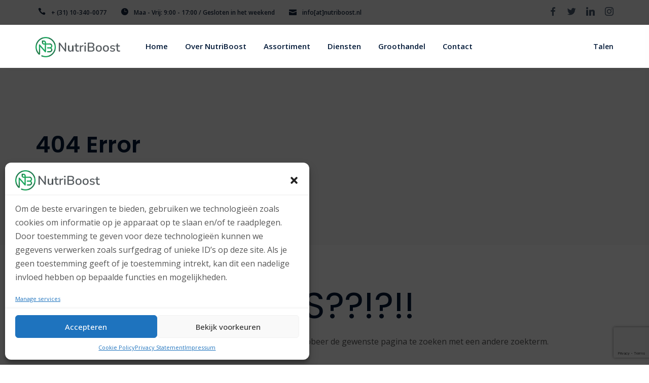

--- FILE ---
content_type: text/html; charset=UTF-8
request_url: https://nutriboost.nl/404-error/
body_size: 19219
content:

<!doctype html>
<html lang="en-US" class="">
    <head>
        <!-- META -->
        <meta http-equiv="X-UA-Compatible" content="IE=edge">
        <meta charset="UTF-8" />
        <meta name="viewport" content="width=device-width, initial-scale=1.0">
        <!-- META ENDS -->  
        
        <!-- STYLESHEETS -->
        
        <meta name='robots' content='index, follow, max-image-preview:large, max-snippet:-1, max-video-preview:-1' />
	<style>img:is([sizes="auto" i], [sizes^="auto," i]) { contain-intrinsic-size: 3000px 1500px }</style>
	
<!-- Google Tag Manager for WordPress by gtm4wp.com -->
<script data-cfasync="false" data-pagespeed-no-defer>
	var gtm4wp_datalayer_name = "dataLayer";
	var dataLayer = dataLayer || [];

	const gtm4wp_scrollerscript_debugmode         = false;
	const gtm4wp_scrollerscript_callbacktime      = 100;
	const gtm4wp_scrollerscript_readerlocation    = 150;
	const gtm4wp_scrollerscript_contentelementid  = "content";
	const gtm4wp_scrollerscript_scannertime       = 60;
</script>
<!-- End Google Tag Manager for WordPress by gtm4wp.com -->
	<!-- This site is optimized with the Yoast SEO Premium plugin v24.5 (Yoast SEO v24.5) - https://yoast.com/wordpress/plugins/seo/ -->
	<title>404 Pagina niet gevonden - NutriBoost Superfood Groothandel</title>
	<meta name="description" content="Oeps! De pagina die je zoekt hebben wij helaas niet kunnen vinden. Daarom krijg je deze 404 error te zien. Neem contact met ons op." />
	<link rel="canonical" href="https://nutriboost.nl/404-error/" />
	<meta property="og:locale" content="en_US" />
	<meta property="og:type" content="article" />
	<meta property="og:title" content="404 Error" />
	<meta property="og:description" content="Oeps! De pagina die je zoekt hebben wij helaas niet kunnen vinden. Daarom krijg je deze 404 error te zien. Neem contact met ons op." />
	<meta property="og:url" content="https://nutriboost.nl/404-error/" />
	<meta property="og:site_name" content="NutriBoost Superfood Groothandel" />
	<meta property="article:publisher" content="https://www.facebook.com/nutriboostnl" />
	<meta property="article:modified_time" content="2023-09-03T08:43:27+00:00" />
	<meta name="twitter:label1" content="Est. reading time" />
	<meta name="twitter:data1" content="1 minute" />
	<!-- / Yoast SEO Premium plugin. -->


<link rel='dns-prefetch' href='//static.klaviyo.com' />
<link rel='dns-prefetch' href='//fonts.googleapis.com' />
<link rel='stylesheet' id='wp-block-library-css' href='https://nutriboost.nl/wp-includes/css/dist/block-library/style.min.css?ver=6.8.3'  media='all' />
<style id='classic-theme-styles-inline-css' type='text/css'>
/*! This file is auto-generated */
.wp-block-button__link{color:#fff;background-color:#32373c;border-radius:9999px;box-shadow:none;text-decoration:none;padding:calc(.667em + 2px) calc(1.333em + 2px);font-size:1.125em}.wp-block-file__button{background:#32373c;color:#fff;text-decoration:none}
</style>
<style id='global-styles-inline-css' type='text/css'>
:root{--wp--preset--aspect-ratio--square: 1;--wp--preset--aspect-ratio--4-3: 4/3;--wp--preset--aspect-ratio--3-4: 3/4;--wp--preset--aspect-ratio--3-2: 3/2;--wp--preset--aspect-ratio--2-3: 2/3;--wp--preset--aspect-ratio--16-9: 16/9;--wp--preset--aspect-ratio--9-16: 9/16;--wp--preset--color--black: #000000;--wp--preset--color--cyan-bluish-gray: #abb8c3;--wp--preset--color--white: #ffffff;--wp--preset--color--pale-pink: #f78da7;--wp--preset--color--vivid-red: #cf2e2e;--wp--preset--color--luminous-vivid-orange: #ff6900;--wp--preset--color--luminous-vivid-amber: #fcb900;--wp--preset--color--light-green-cyan: #7bdcb5;--wp--preset--color--vivid-green-cyan: #00d084;--wp--preset--color--pale-cyan-blue: #8ed1fc;--wp--preset--color--vivid-cyan-blue: #0693e3;--wp--preset--color--vivid-purple: #9b51e0;--wp--preset--gradient--vivid-cyan-blue-to-vivid-purple: linear-gradient(135deg,rgba(6,147,227,1) 0%,rgb(155,81,224) 100%);--wp--preset--gradient--light-green-cyan-to-vivid-green-cyan: linear-gradient(135deg,rgb(122,220,180) 0%,rgb(0,208,130) 100%);--wp--preset--gradient--luminous-vivid-amber-to-luminous-vivid-orange: linear-gradient(135deg,rgba(252,185,0,1) 0%,rgba(255,105,0,1) 100%);--wp--preset--gradient--luminous-vivid-orange-to-vivid-red: linear-gradient(135deg,rgba(255,105,0,1) 0%,rgb(207,46,46) 100%);--wp--preset--gradient--very-light-gray-to-cyan-bluish-gray: linear-gradient(135deg,rgb(238,238,238) 0%,rgb(169,184,195) 100%);--wp--preset--gradient--cool-to-warm-spectrum: linear-gradient(135deg,rgb(74,234,220) 0%,rgb(151,120,209) 20%,rgb(207,42,186) 40%,rgb(238,44,130) 60%,rgb(251,105,98) 80%,rgb(254,248,76) 100%);--wp--preset--gradient--blush-light-purple: linear-gradient(135deg,rgb(255,206,236) 0%,rgb(152,150,240) 100%);--wp--preset--gradient--blush-bordeaux: linear-gradient(135deg,rgb(254,205,165) 0%,rgb(254,45,45) 50%,rgb(107,0,62) 100%);--wp--preset--gradient--luminous-dusk: linear-gradient(135deg,rgb(255,203,112) 0%,rgb(199,81,192) 50%,rgb(65,88,208) 100%);--wp--preset--gradient--pale-ocean: linear-gradient(135deg,rgb(255,245,203) 0%,rgb(182,227,212) 50%,rgb(51,167,181) 100%);--wp--preset--gradient--electric-grass: linear-gradient(135deg,rgb(202,248,128) 0%,rgb(113,206,126) 100%);--wp--preset--gradient--midnight: linear-gradient(135deg,rgb(2,3,129) 0%,rgb(40,116,252) 100%);--wp--preset--font-size--small: 13px;--wp--preset--font-size--medium: 20px;--wp--preset--font-size--large: 36px;--wp--preset--font-size--x-large: 42px;--wp--preset--spacing--20: 0.44rem;--wp--preset--spacing--30: 0.67rem;--wp--preset--spacing--40: 1rem;--wp--preset--spacing--50: 1.5rem;--wp--preset--spacing--60: 2.25rem;--wp--preset--spacing--70: 3.38rem;--wp--preset--spacing--80: 5.06rem;--wp--preset--shadow--natural: 6px 6px 9px rgba(0, 0, 0, 0.2);--wp--preset--shadow--deep: 12px 12px 50px rgba(0, 0, 0, 0.4);--wp--preset--shadow--sharp: 6px 6px 0px rgba(0, 0, 0, 0.2);--wp--preset--shadow--outlined: 6px 6px 0px -3px rgba(255, 255, 255, 1), 6px 6px rgba(0, 0, 0, 1);--wp--preset--shadow--crisp: 6px 6px 0px rgba(0, 0, 0, 1);}:where(.is-layout-flex){gap: 0.5em;}:where(.is-layout-grid){gap: 0.5em;}body .is-layout-flex{display: flex;}.is-layout-flex{flex-wrap: wrap;align-items: center;}.is-layout-flex > :is(*, div){margin: 0;}body .is-layout-grid{display: grid;}.is-layout-grid > :is(*, div){margin: 0;}:where(.wp-block-columns.is-layout-flex){gap: 2em;}:where(.wp-block-columns.is-layout-grid){gap: 2em;}:where(.wp-block-post-template.is-layout-flex){gap: 1.25em;}:where(.wp-block-post-template.is-layout-grid){gap: 1.25em;}.has-black-color{color: var(--wp--preset--color--black) !important;}.has-cyan-bluish-gray-color{color: var(--wp--preset--color--cyan-bluish-gray) !important;}.has-white-color{color: var(--wp--preset--color--white) !important;}.has-pale-pink-color{color: var(--wp--preset--color--pale-pink) !important;}.has-vivid-red-color{color: var(--wp--preset--color--vivid-red) !important;}.has-luminous-vivid-orange-color{color: var(--wp--preset--color--luminous-vivid-orange) !important;}.has-luminous-vivid-amber-color{color: var(--wp--preset--color--luminous-vivid-amber) !important;}.has-light-green-cyan-color{color: var(--wp--preset--color--light-green-cyan) !important;}.has-vivid-green-cyan-color{color: var(--wp--preset--color--vivid-green-cyan) !important;}.has-pale-cyan-blue-color{color: var(--wp--preset--color--pale-cyan-blue) !important;}.has-vivid-cyan-blue-color{color: var(--wp--preset--color--vivid-cyan-blue) !important;}.has-vivid-purple-color{color: var(--wp--preset--color--vivid-purple) !important;}.has-black-background-color{background-color: var(--wp--preset--color--black) !important;}.has-cyan-bluish-gray-background-color{background-color: var(--wp--preset--color--cyan-bluish-gray) !important;}.has-white-background-color{background-color: var(--wp--preset--color--white) !important;}.has-pale-pink-background-color{background-color: var(--wp--preset--color--pale-pink) !important;}.has-vivid-red-background-color{background-color: var(--wp--preset--color--vivid-red) !important;}.has-luminous-vivid-orange-background-color{background-color: var(--wp--preset--color--luminous-vivid-orange) !important;}.has-luminous-vivid-amber-background-color{background-color: var(--wp--preset--color--luminous-vivid-amber) !important;}.has-light-green-cyan-background-color{background-color: var(--wp--preset--color--light-green-cyan) !important;}.has-vivid-green-cyan-background-color{background-color: var(--wp--preset--color--vivid-green-cyan) !important;}.has-pale-cyan-blue-background-color{background-color: var(--wp--preset--color--pale-cyan-blue) !important;}.has-vivid-cyan-blue-background-color{background-color: var(--wp--preset--color--vivid-cyan-blue) !important;}.has-vivid-purple-background-color{background-color: var(--wp--preset--color--vivid-purple) !important;}.has-black-border-color{border-color: var(--wp--preset--color--black) !important;}.has-cyan-bluish-gray-border-color{border-color: var(--wp--preset--color--cyan-bluish-gray) !important;}.has-white-border-color{border-color: var(--wp--preset--color--white) !important;}.has-pale-pink-border-color{border-color: var(--wp--preset--color--pale-pink) !important;}.has-vivid-red-border-color{border-color: var(--wp--preset--color--vivid-red) !important;}.has-luminous-vivid-orange-border-color{border-color: var(--wp--preset--color--luminous-vivid-orange) !important;}.has-luminous-vivid-amber-border-color{border-color: var(--wp--preset--color--luminous-vivid-amber) !important;}.has-light-green-cyan-border-color{border-color: var(--wp--preset--color--light-green-cyan) !important;}.has-vivid-green-cyan-border-color{border-color: var(--wp--preset--color--vivid-green-cyan) !important;}.has-pale-cyan-blue-border-color{border-color: var(--wp--preset--color--pale-cyan-blue) !important;}.has-vivid-cyan-blue-border-color{border-color: var(--wp--preset--color--vivid-cyan-blue) !important;}.has-vivid-purple-border-color{border-color: var(--wp--preset--color--vivid-purple) !important;}.has-vivid-cyan-blue-to-vivid-purple-gradient-background{background: var(--wp--preset--gradient--vivid-cyan-blue-to-vivid-purple) !important;}.has-light-green-cyan-to-vivid-green-cyan-gradient-background{background: var(--wp--preset--gradient--light-green-cyan-to-vivid-green-cyan) !important;}.has-luminous-vivid-amber-to-luminous-vivid-orange-gradient-background{background: var(--wp--preset--gradient--luminous-vivid-amber-to-luminous-vivid-orange) !important;}.has-luminous-vivid-orange-to-vivid-red-gradient-background{background: var(--wp--preset--gradient--luminous-vivid-orange-to-vivid-red) !important;}.has-very-light-gray-to-cyan-bluish-gray-gradient-background{background: var(--wp--preset--gradient--very-light-gray-to-cyan-bluish-gray) !important;}.has-cool-to-warm-spectrum-gradient-background{background: var(--wp--preset--gradient--cool-to-warm-spectrum) !important;}.has-blush-light-purple-gradient-background{background: var(--wp--preset--gradient--blush-light-purple) !important;}.has-blush-bordeaux-gradient-background{background: var(--wp--preset--gradient--blush-bordeaux) !important;}.has-luminous-dusk-gradient-background{background: var(--wp--preset--gradient--luminous-dusk) !important;}.has-pale-ocean-gradient-background{background: var(--wp--preset--gradient--pale-ocean) !important;}.has-electric-grass-gradient-background{background: var(--wp--preset--gradient--electric-grass) !important;}.has-midnight-gradient-background{background: var(--wp--preset--gradient--midnight) !important;}.has-small-font-size{font-size: var(--wp--preset--font-size--small) !important;}.has-medium-font-size{font-size: var(--wp--preset--font-size--medium) !important;}.has-large-font-size{font-size: var(--wp--preset--font-size--large) !important;}.has-x-large-font-size{font-size: var(--wp--preset--font-size--x-large) !important;}
:where(.wp-block-post-template.is-layout-flex){gap: 1.25em;}:where(.wp-block-post-template.is-layout-grid){gap: 1.25em;}
:where(.wp-block-columns.is-layout-flex){gap: 2em;}:where(.wp-block-columns.is-layout-grid){gap: 2em;}
:root :where(.wp-block-pullquote){font-size: 1.5em;line-height: 1.6;}
</style>
<link rel='stylesheet' id='contact-form-7-css' href='https://nutriboost.nl/wp-content/plugins/contact-form-7/includes/css/styles.css?ver=6.0.6'  media='all' />
<link rel='stylesheet' id='cmplz-general-css' href='https://nutriboost.nl/wp-content/plugins/complianz-gdpr/assets/css/cookieblocker.min.css?ver=1747810450'  media='all' />
<link rel='stylesheet' id='bootstrap-css' href='https://nutriboost.nl/wp-content/themes/moppers/assets/css/bootstrap-min.css?ver=6.8.3'  media='all' />
<link rel='stylesheet' id='slcr-style-css' href='https://nutriboost.nl/wp-content/themes/moppers/assets/css/slcr-style.css?ver=6.8.3'  media='all' />
<link rel='stylesheet' id='slcr-app-css' href='https://nutriboost.nl/wp-content/themes/moppers/assets/css/slcr-app.css?ver=6.8.3'  media='all' />
<link rel='stylesheet' id='slcr-style-main-css' href='https://nutriboost.nl/wp-content/themes/moppers/style.css?ver=6.8.3'  media='all' />
<link rel='stylesheet' id='google-fonts-main-css' href='https://fonts.googleapis.com/css?family=Open+Sans%3A300%2C400%2C400i%2C600%2C700&#038;ver=6.8.3'  media='all' />
<link rel='stylesheet' id='google-font-h-css' href='https://fonts.googleapis.com/css?family=Poppins%3A300%2C400%2C400i%2C600&#038;ver=6.8.3'  media='all' />
<link rel='stylesheet' id='js_composer_front-css' href='https://nutriboost.nl/wp-content/plugins/js_composer/assets/css/js_composer.min.css?ver=8.0.1'  media='all' />
<script  src="https://nutriboost.nl/wp-content/plugins/duracelltomi-google-tag-manager/dist/js/analytics-talk-content-tracking.js?ver=1.21.1" id="gtm4wp-scroll-tracking-js"></script>
<script  src="https://nutriboost.nl/wp-includes/js/jquery/jquery.min.js?ver=3.7.1" id="jquery-core-js"></script>
<script  src="https://nutriboost.nl/wp-includes/js/jquery/jquery-migrate.min.js?ver=3.4.1" id="jquery-migrate-js"></script>
<script></script><link rel="EditURI" type="application/rsd+xml" title="RSD" href="https://nutriboost.nl/xmlrpc.php?rsd" />
<link rel='shortlink' href='https://nutriboost.nl/?p=1960' />
<link rel="alternate" title="oEmbed (JSON)" type="application/json+oembed" href="https://nutriboost.nl/wp-json/oembed/1.0/embed?url=https%3A%2F%2Fnutriboost.nl%2F404-error%2F" />
<link rel="alternate" title="oEmbed (XML)" type="text/xml+oembed" href="https://nutriboost.nl/wp-json/oembed/1.0/embed?url=https%3A%2F%2Fnutriboost.nl%2F404-error%2F&#038;format=xml" />
<meta name="generator" content="Redux 4.5.7" />			<style>.cmplz-hidden {
					display: none !important;
				}</style>
<!-- Google Tag Manager for WordPress by gtm4wp.com -->
<!-- GTM Container placement set to automatic -->
<script data-cfasync="false" data-pagespeed-no-defer>
	var dataLayer_content = {"visitorLoginState":"logged-out","visitorEmail":"","visitorEmailHash":"","visitorRegistrationDate":"","pagePostType":"page","pagePostType2":"single-page","pagePostAuthor":"NutriBoost","browserName":"","browserVersion":"","browserEngineName":"","browserEngineVersion":"","osName":"","osVersion":"","deviceType":"bot","deviceManufacturer":"","deviceModel":""};
	dataLayer.push( dataLayer_content );
</script>
<script data-cfasync="false" data-pagespeed-no-defer>
		if (typeof gtag == "undefined") {
			function gtag(){dataLayer.push(arguments);}
		}

		gtag("consent", "default", {
			"analytics_storage": "granted",
			"ad_storage": "granted",
			"ad_user_data": "granted",
			"ad_personalization": "granted",
			"functionality_storage": "granted",
			"security_storage": "granted",
			"personalization_storage": "granted",
		});
</script>
<script data-cfasync="false" data-pagespeed-no-defer>
(function(w,d,s,l,i){w[l]=w[l]||[];w[l].push({'gtm.start':
new Date().getTime(),event:'gtm.js'});var f=d.getElementsByTagName(s)[0],
j=d.createElement(s),dl=l!='dataLayer'?'&l='+l:'';j.async=true;j.src=
'//www.googletagmanager.com/gtm.js?id='+i+dl;f.parentNode.insertBefore(j,f);
})(window,document,'script','dataLayer','GTM-PTLMQC97');
</script>
<!-- End Google Tag Manager for WordPress by gtm4wp.com -->

<script type="application/ld+json" class="saswp-schema-markup-output">
[{"@context":"https:\/\/schema.org\/","@graph":[{"@context":"https:\/\/schema.org\/","@type":"SiteNavigationElement","@id":"https:\/\/nutriboost.nl#Home1","name":"Home","url":"https:\/\/nutriboost.nl\/"},{"@context":"https:\/\/schema.org\/","@type":"SiteNavigationElement","@id":"https:\/\/nutriboost.nl#Home1","name":"Over NutriBoost","url":"https:\/\/nutriboost.nl\/over-nutriboost\/"},{"@context":"https:\/\/schema.org\/","@type":"SiteNavigationElement","@id":"https:\/\/nutriboost.nl#Home1","name":"Certificeringen","url":"https:\/\/nutriboost.nl\/certificeringen\/"},{"@context":"https:\/\/schema.org\/","@type":"SiteNavigationElement","@id":"https:\/\/nutriboost.nl#Home1","name":"FAQ","url":"https:\/\/nutriboost.nl\/faq\/"},{"@context":"https:\/\/schema.org\/","@type":"SiteNavigationElement","@id":"https:\/\/nutriboost.nl#Home1","name":"Impressum","url":"https:\/\/nutriboost.nl\/impressum\/"},{"@context":"https:\/\/schema.org\/","@type":"SiteNavigationElement","@id":"https:\/\/nutriboost.nl#Home1","name":"Over NutriBoost","url":"https:\/\/nutriboost.nl\/over-nutriboost\/"},{"@context":"https:\/\/schema.org\/","@type":"SiteNavigationElement","@id":"https:\/\/nutriboost.nl#Home1","name":"Assortiment","url":"https:\/\/nutriboost.nl\/assortiment\/"},{"@context":"https:\/\/schema.org\/","@type":"SiteNavigationElement","@id":"https:\/\/nutriboost.nl#Home1","name":"Bonen &#038; Peulvruchten","url":"https:\/\/nutriboost.nl\/assortiment\/bonen-peulvruchten\/"},{"@context":"https:\/\/schema.org\/","@type":"SiteNavigationElement","@id":"https:\/\/nutriboost.nl#Home1","name":"Eiwitten","url":"https:\/\/nutriboost.nl\/assortiment\/eiwitten\/"},{"@context":"https:\/\/schema.org\/","@type":"SiteNavigationElement","@id":"https:\/\/nutriboost.nl#Home1","name":"Gedroogd Fruit","url":"https:\/\/nutriboost.nl\/assortiment\/gedroogd-fruit\/"},{"@context":"https:\/\/schema.org\/","@type":"SiteNavigationElement","@id":"https:\/\/nutriboost.nl#Home1","name":"Gevriesdroogd Fruit","url":"https:\/\/nutriboost.nl\/assortiment\/gevriesdroogd-fruit\/"},{"@context":"https:\/\/schema.org\/","@type":"SiteNavigationElement","@id":"https:\/\/nutriboost.nl#Home1","name":"Kruiden &#038; Specerijen","url":"https:\/\/nutriboost.nl\/assortiment\/kruiden-specerijen\/"},{"@context":"https:\/\/schema.org\/","@type":"SiteNavigationElement","@id":"https:\/\/nutriboost.nl#Home1","name":"Meel","url":"https:\/\/nutriboost.nl\/assortiment\/meel\/"},{"@context":"https:\/\/schema.org\/","@type":"SiteNavigationElement","@id":"https:\/\/nutriboost.nl#Home1","name":"Noten","url":"https:\/\/nutriboost.nl\/assortiment\/noten\/"},{"@context":"https:\/\/schema.org\/","@type":"SiteNavigationElement","@id":"https:\/\/nutriboost.nl#Home1","name":"Olie &#038; Vetten","url":"https:\/\/nutriboost.nl\/assortiment\/olie-vetten\/"},{"@context":"https:\/\/schema.org\/","@type":"SiteNavigationElement","@id":"https:\/\/nutriboost.nl#Home1","name":"Rijst &#038; Pasta","url":"https:\/\/nutriboost.nl\/assortiment\/rijst-pasta\/"},{"@context":"https:\/\/schema.org\/","@type":"SiteNavigationElement","@id":"https:\/\/nutriboost.nl#Home1","name":"Superfoods","url":"https:\/\/nutriboost.nl\/assortiment\/superfoods\/"},{"@context":"https:\/\/schema.org\/","@type":"SiteNavigationElement","@id":"https:\/\/nutriboost.nl#Home1","name":"Zaden &#038; Granen","url":"https:\/\/nutriboost.nl\/assortiment\/zaden-granen\/"},{"@context":"https:\/\/schema.org\/","@type":"SiteNavigationElement","@id":"https:\/\/nutriboost.nl#Home1","name":"Diensten","url":"https:\/\/nutriboost.nl\/diensten\/"},{"@context":"https:\/\/schema.org\/","@type":"SiteNavigationElement","@id":"https:\/\/nutriboost.nl#Home1","name":"Bulk","url":"https:\/\/nutriboost.nl\/diensten\/bulk\/"},{"@context":"https:\/\/schema.org\/","@type":"SiteNavigationElement","@id":"https:\/\/nutriboost.nl#Home1","name":"Capsuleren","url":"https:\/\/nutriboost.nl\/diensten\/capsuleren\/"},{"@context":"https:\/\/schema.org\/","@type":"SiteNavigationElement","@id":"https:\/\/nutriboost.nl#Home1","name":"Mengen","url":"https:\/\/nutriboost.nl\/diensten\/mengen\/"},{"@context":"https:\/\/schema.org\/","@type":"SiteNavigationElement","@id":"https:\/\/nutriboost.nl#Home1","name":"Private Label","url":"https:\/\/nutriboost.nl\/diensten\/private-label\/"},{"@context":"https:\/\/schema.org\/","@type":"SiteNavigationElement","@id":"https:\/\/nutriboost.nl#Home1","name":"Tabletteren","url":"https:\/\/nutriboost.nl\/diensten\/tabletteren\/"},{"@context":"https:\/\/schema.org\/","@type":"SiteNavigationElement","@id":"https:\/\/nutriboost.nl#Home1","name":"Groothandel","url":"https:\/\/nutriboost.nl\/groothandel\/"},{"@context":"https:\/\/schema.org\/","@type":"SiteNavigationElement","@id":"https:\/\/nutriboost.nl#Home1","name":"Biologische Groothandel","url":"https:\/\/nutriboost.nl\/biologische-groothandel\/"},{"@context":"https:\/\/schema.org\/","@type":"SiteNavigationElement","@id":"https:\/\/nutriboost.nl#Home1","name":"Gedroogd Fruit Groothandel","url":"https:\/\/nutriboost.nl\/gedroogd-fruit-groothandel\/"},{"@context":"https:\/\/schema.org\/","@type":"SiteNavigationElement","@id":"https:\/\/nutriboost.nl#Home1","name":"Granen en Zaden Groothandel","url":"https:\/\/nutriboost.nl\/granen-en-zaden-groothandel\/"},{"@context":"https:\/\/schema.org\/","@type":"SiteNavigationElement","@id":"https:\/\/nutriboost.nl#Home1","name":"Kruiden Groothandel","url":"https:\/\/nutriboost.nl\/kruiden-groothandel\/"},{"@context":"https:\/\/schema.org\/","@type":"SiteNavigationElement","@id":"https:\/\/nutriboost.nl#Home1","name":"Noten Groothandel","url":"https:\/\/nutriboost.nl\/noten-groothandel\/"},{"@context":"https:\/\/schema.org\/","@type":"SiteNavigationElement","@id":"https:\/\/nutriboost.nl#Home1","name":"Olie Groothandel","url":"https:\/\/nutriboost.nl\/olie-groothandel\/"},{"@context":"https:\/\/schema.org\/","@type":"SiteNavigationElement","@id":"https:\/\/nutriboost.nl#Home1","name":"Prote\u00efne Groothandel","url":"https:\/\/nutriboost.nl\/proteine-groothandel\/"},{"@context":"https:\/\/schema.org\/","@type":"SiteNavigationElement","@id":"https:\/\/nutriboost.nl#Home1","name":"Peulvruchten Groothandel","url":"https:\/\/nutriboost.nl\/peulvruchten-groothandel\/"},{"@context":"https:\/\/schema.org\/","@type":"SiteNavigationElement","@id":"https:\/\/nutriboost.nl#Home1","name":"Rijst Groothandel","url":"https:\/\/nutriboost.nl\/rijst-groothandel\/"},{"@context":"https:\/\/schema.org\/","@type":"SiteNavigationElement","@id":"https:\/\/nutriboost.nl#Home1","name":"Superfood Groothandel","url":"https:\/\/nutriboost.nl\/superfood-groothandel\/"},{"@context":"https:\/\/schema.org\/","@type":"SiteNavigationElement","@id":"https:\/\/nutriboost.nl#Home1","name":"Supplementen Groothandel","url":"https:\/\/nutriboost.nl\/groothandel-supplementen\/"},{"@context":"https:\/\/schema.org\/","@type":"SiteNavigationElement","@id":"https:\/\/nutriboost.nl#Home1","name":"Contact","url":"https:\/\/nutriboost.nl\/contact\/"}]},

{"@context":"https:\/\/schema.org\/","@type":"WebPage","@id":"https:\/\/nutriboost.nl\/404-error\/#webpage","name":"404 Pagina niet gevonden - NutriBoost Superfood Groothandel","url":"https:\/\/nutriboost.nl\/404-error\/","lastReviewed":"2023-09-03T09:43:27+01:00","dateCreated":"2013-08-05T18:04:34+01:00","inLanguage":"en-US","description":"Oeps! De pagina die je zoekt hebben wij helaas niet kunnen vinden. Daarom krijg je deze 404 error te zien. Neem contact met ons op.","keywords":"","mainEntity":{"@type":"Article","mainEntityOfPage":"https:\/\/nutriboost.nl\/404-error\/","headline":"404 Pagina niet gevonden - NutriBoost Superfood Groothandel","description":"Oeps! De pagina die je zoekt hebben wij helaas niet kunnen vinden. Daarom krijg je deze 404 error te zien. Neem contact met ons op.","keywords":"","datePublished":"2013-08-05T18:04:34+01:00","dateModified":"2023-09-03T09:43:27+01:00","author":{"@type":"Person","name":"NutriBoost","description":"Ontmoet het creatieve brein achter Nutriboost's inspirerende content. Duik dieper in de visie, ervaring en passie die elk artikel en advies aandrijft.","url":"https:\/\/nutriboost.nl\/author\/admin\/","sameAs":[],"image":{"@type":"ImageObject","url":"https:\/\/secure.gravatar.com\/avatar\/4d188f9c80d1910788f78cb3338974c841fcb69b16e0b7811f8ff077d02a1b60?s=96&d=blank&r=g","height":96,"width":96}},"publisher":{"@type":"Organization","name":"NutriBoost Superfood Groothandel","url":"https:\/\/nutriboost.nl","logo":{"@type":"ImageObject","url":"https:\/\/nutriboost.nl\/wp-content\/uploads\/2020\/07\/schema-logo-nutriboost.png","width":"160","height":"50"}},"image":{"@type":"ImageObject","@id":"https:\/\/nutriboost.nl\/404-error\/#primaryimage","url":"https:\/\/nutriboost.nl\/wp-content\/uploads\/2020\/07\/capsules.jpg","width":"1500","height":"914"}},"reviewedBy":{"@type":"Organization","name":"NutriBoost Superfood Groothandel","url":"https:\/\/nutriboost.nl","logo":{"@type":"ImageObject","url":"https:\/\/nutriboost.nl\/wp-content\/uploads\/2020\/07\/schema-logo-nutriboost.png","width":"160","height":"50"}},"publisher":{"@type":"Organization","name":"NutriBoost Superfood Groothandel","url":"https:\/\/nutriboost.nl","logo":{"@type":"ImageObject","url":"https:\/\/nutriboost.nl\/wp-content\/uploads\/2020\/07\/schema-logo-nutriboost.png","width":"160","height":"50"}}}]
</script>

<meta name="generator" content="Powered by WPBakery Page Builder - drag and drop page builder for WordPress."/>
  
<style type="text/css">
      
       
    body,.pagination__links,.secondary-font{font-family:'Open Sans',sans-serif;}h1,h2,h3,h4,h5,h6,.primary-font{font-family:Poppins,sans-serif;}.wpb-js-composer p{font-family:'Open Sans',sans-serif;}.wpb-js-composer p{color:#565656;font-weight:400;}.bg--gradient-1{background:linear-gradient(to right,#1c1958 0,#6484f7 100%);;}.btn--gradient-1{background:linear-gradient(to right,#1c1958 0,#6484f7 100%);;}.progress--Gradient-1{background:linear-gradient(to right,#1c1958 0,#6484f7 100%);!important;}.text--gradient-1{background:linear-gradient(to right,#1c1958 0,#6484f7 100%);!important;-webkit-background-clip:text !important;-webkit-text-fill-color:transparent !important;}.icon--gradient-1{background:linear-gradient(to right,#1c1958 0,#6484f7 100%);!important;-webkit-background-clip:text !important;-webkit-text-fill-color:transparent !important;}.btn--gradient-1.btn--ghost:before,.btn--gradient-1.btn--inverse:before,.btn--gradient-1.btn--inverse:after{background:linear-gradient(to right,#1c1958 0,#6484f7 100%);;}.bg--gradient-2{background:linear-gradient(225deg,#2899f9,#0059fc);}.btn--gradient-2{background:linear-gradient(225deg,#2899f9,#0059fc);}.progress--Gradient-2{background:linear-gradient(225deg,#2899f9,#0059fc) !important;}.text--gradient-2{background:linear-gradient(225deg,#2899f9,#0059fc) !important;-webkit-background-clip:text !important;-webkit-text-fill-color:transparent !important;}.icon--gradient-2{background:linear-gradient(225deg,#2899f9,#0059fc) !important;-webkit-background-clip:text !important;-webkit-text-fill-color:transparent !important;}.btn--gradient-2.btn--ghost:before,.btn--gradient-2.btn--inverse:before,.btn--gradient-2.btn--inverse:after{background:linear-gradient(225deg,#2899f9,#0059fc);}.icon--gradient-1:before,.icon--gradient-2:before{display:initial !important;}a,.text-link,.color-theme-main,.text_link,.article-card:hover .article-title{color:#1c1959;}a:hover,a:focus,a:active,.text-link:hover,.text_link:hover{color:#1c1959;}[data-link-hover="border"]:hover .inner-link{border-bottom:1px solid;border-color:#1c1959;}.btn--primary,.bg-primary,.btn--primary.btn--ghost:hover,.btn--primary.btn--fill:after,.badge-primary,.nav__content .cart__value,.nav__list .button__nav_1,.mob__trigger,.nav__mobile_mod .nav__background,.cart__sidebar .cart__module.footer a.account,.pagination-cont .page-numbers.current,.pagination__blog .page-numbers.current,.pagination__blog .post-page-numbers.current,.pagination__blog .next a,.pagination__blog .prev a,.slcr-sidebar .widget_tag_cloud a:hover,.slcr-sidebar .widget_product_tag_cloud a:hover,.slcr-sidebar #wp-calendar a:hover,.comment-respond .button,.pagination__blog .blog__loadmore_type_1,.meta__large .author__info .external__link:hover,.btn-site,.btn-app,.service__box:hover .service__arrow,.pricing__01 .pricing-badge,.pricing__02 .pricing-header,.pricing__03.featured,.pricing__05 .price-badge,.accordion__02 li.active .accordion-header,.testimonial__06 .quote,.image-comparison .handle,.image-comparison .handle:after,.progress .main-theme,.tabbed_2 .tabs li.active,.hotspot_point,[data-hover-target="box"]:hover .main__icon,[data-hover-target="icon"] .main__icon:hover,.owl-theme .owl-dots .owl-dot.active span,.owl-theme .owl-dots .owl-dot:hover span,input[type=checkbox]:checked,input[type=radio]:checked,.sharing__list a:hover,.slcr-sidebar .widget_categories li:before,.slcr-sidebar .widget_recent_entries ul li:before,.product-categories li:before,.slcr-sidebar .widget_archive ul li:before,.post-password-form input[type="submit"],.wp-block-archives li a:before,.wp-block-categories li a:before,.page-numbers.current,.blog-content .blog-pagination .page-item,.service__box-2:hover .service__link{background:#15253d;}.btn--primary.btn--ghost,.btn--primary.btn--fill,.btn--primary.btn--inverse:hover,.nav__list .button__nav_2,.footer__social li a:hover,.blog__card-01 .author__title,.blog__card-02 .author__title,.pagination__toggle:hover,.slcr-sidebar ul li a:hover,.slcr-sidebar .widget_recent_entries ul li:before,.slcr-sidebar #recentcomments li:before,.slcr-sidebar .product-categories .cat-item:before,.slcr-sidebar .product-categories .cat-item.has-child a:hover,.slcr-sidebar .product-categories .cat-item.has-child .children li a:hover,.slcr-sidebar .product-categories .current-cat.cat-item a,.slcr-sidebar .product-categories .cat-item.has-child .children li.current-cat a,.back__top i,.blog__card-01 .post__title h3:hover,.blog__card-02 .post__title h3:hover,.slcr-sidebar .product-categories .cat-item .current-cat a,.blog__nav li .active,.pagination-cont:hover,.team__01:hover h5,.team__02:hover h5,.team__05:hover h5,.team__06:hover h5,.team__07 ul li a:hover,.team__01 ul li a:hover,.team__02 ul li a:hover,.team__05 ul li a:hover,.team__06 ul li a:hover,.service__box:hover h5,.pricing__01 .pricing-info,.pricing__01 .plan-features i,.pricing__02 .pricing-table i,.pricing__03 .price-tag,.pricing__04 .pricing-features .true-icon,.accordion__03 .accordion-header:hover h5,.accordion__03 li.active .accordion-header h5,.accordion__03 .active .accordion-header::before,.testimonial__01 ul li i,.page__header .content .breadcrumbs li a:hover,.main__icon,.woocommerce div.product .woocommerce-tabs ul.tabs li.active,.privacy__button .privacy__agree,.privacy__popup .privacy__agree,.slcr-sidebar .widget_nav_menu li.current-menu-item a:before,.slcr-sidebar .widget_pages li.current_page_item a,.slcr-sidebar .widget_pages li.current_page_item a:before,.slcr-sidebar .custom_menu li.current_page_item a,.slcr-sidebar .custom_menu li.current_page_item a:before,.top-bar-content li .icon,.slcr-sidebar .widget_nav_menu .current-menu-item a,.wp-block-archives li a:hover,.wp-block-categories li a:hover,.wp-block-latest-posts li a:hover,.wp-block-latest-comments__comment-meta a:hover{color:#15253d;}[data-header-scheme="light"] .nav__content .nav__social-links a:hover,.sticky[data-sticky-scheme="light"] .nav__content .nav__social-links a:hover{color:#15253d !important;}.service__box svg polygon,.service__box-2 .service__link svg{fill:#15253d;}.btn--primary.btn--ghost,.btn--primary.btn--fill,.btn--primary.btn--inverse,.btn--primary.btn--inverse:hover,.nav__list .button__nav_2,.cart__sidebar .cart__module.footer a.account,.slcr-sidebar .widget_tag_cloud a:hover,.slcr-sidebar .widget_product_tag_cloud a:hover,.blog__nav li .active,.blog__post blockquote,.meta__large .author__info .external__link,.service__box:hover .service__arrow,.accordion__02 li.active .accordion-header,.fancy-image__01:hover .content,.tabbed_1.border_top .tabs li.active,.tabbed_1.border_bottom .tabs li.active,.tabbed_1.border_left .tabs li.active,.tabbed_1.border_right .tabs li.active,.tabbed_1.border_all .tabs li.active,.hotspot_point:before,[data-hover-target="box"]:hover .main__icon,[data-hover-target="icon"] .main__icon:hover,.woocommerce div.product .woocommerce-tabs ul.tabs li.active,input[type=checkbox]:checked,input[type=radio]:checked,.sharing__list a:hover,.blog__card-01.sticky .meta__container,.blog__card-02.sticky .meta__container .pricing__04,.pricing-features .true-icon{border-color:#15253d;}.pricing__04.featured{border-bottom-color:#15253d;}.woocommerce .product-wrap a.added_to_cart,.woocommerce nav.woocommerce-pagination ul li a:focus,.woocommerce nav.woocommerce-pagination ul li a:hover,.woocommerce nav.woocommerce-pagination ul li span.current,.woocommerce .widget_price_filter .ui-slider .ui-slider-range,.slcr-sidebar .woocommerce-product-search input[type="submit"]{background:#15253d;}.woocommerce .onsale{background-color:#15253d !important;}.cart__sidebar .sidebar__product:hover h4,.woocommerce a.remove{color:#15253d !important;}.woocommerce ul.products li.product .product-wrap .button:hover,.woocommerce ul.products li.product .product-wrap .button.added,.woocommerce ul.products[data-product-type="modern"] li.product .product-wrap:hover .woocommerce-loop-product__title,.woocommerce [data-product-type="modern"] #respond input#submit.added::after,.woocommerce [data-product-type="modern"] a.button.added::after,.woocommerce [data-product-type="modern"] button.button.added::after,.woocommerce [data-product-type="modern"] input.button.added::after,.woocommerce .price_slider_amount .button,.woocommerce .price_slider_amount .button:hover,.woocommerce .checkout.woocommerce-checkout .create-account span,.woocommerce .shop_table.woocommerce-checkout-review-order-table .cart_item .product-quantity,.woocommerce ul.order_details li strong,.woocommerce-account .u-column1.col-1.woocommerce-Address h3,.woocommerce-account .u-column2.col-2.woocommerce-Address h3,.woocommerce .woocommerce-breadcrumb a:hover,.woocommerce div.product p.stock,.woocommerce .star-rating span::before,.woocommerce-account .woocommerce-MyAccount-navigation ul li:hover a,.woocommerce-account .woocommerce-MyAccount-navigation ul li.is-active a{color:#15253d;} h1,h2,h3,h4,h5,h6,.h1,.h2,.h3,.h4,.h5,.h6,.slcr-sidebar #calendar_wrap th,.slcr_recent_posts .recent-post-info a,.slcr-sidebar ul li a .cart__sidebar .sidebar__product .product__meta .quantity,.cart__sidebar .sidebar__product .product__meta .product__price,.pagination__blog .page-numbers,.comment-pagination a,.woocommerce.slcr-sidebar .quantity,.woocommerce .slcr-sidebar .quantity,.blog__nav li a,.blog__nav .blog__search,.pagination-cont .page-numbers,.pricing__01 .pricing-tag,.accordion-header::before,.accordion__03 .accordion-header::before,.price-list .item-price,.page__header .content .breadcrumbs li a,.page__header .content .breadcrumbs li:before,.woocommerce div.product p.price,.woocommerce div.product span.price,.woocommerce div.product p.price del,.woocommerce div.product span.price del,.woocommerce div.product .woocommerce-tabs ul.tabs li a,.woocommerce .variations label,.woocommerce #reviews #comments h2,.woocommerce-review__author,.woocommerce ul.products[data-product-type="modern"] li.product .product-wrap .price,.woocommerce table.shop_table td.product-name a,.woocommerce .cart-empty,.woocommerce nav.woocommerce-pagination ul li a,.slcr-sidebar .widget_archive li a,.slcr-sidebar .widget_categories li a,.slcr-sidebar .widget_pages li a,.slcr-sidebar ul li a,.blog__card-01 .author__title a,.blog__card-02 .author__title a,.slcr-sidebar .searchform input,.pricing__04 .pricing-amount,.pricing__04 .pricing-symbol,.slcr-sidebar .widget_tag_cloud a,.slcr-sidebarr .widget_product_tag_cloud a,.nav__mobile_list .nav__mobile_item a,.top-bar-content li,.wp-block-archives li a,.wp-block-categories li a,.wp-block-latest-posts li a,.wp-block-latest-comments__comment-meta a,.pingbacklist .comment-author a,.trackbacklist .comment-author a{color:#15253d;}.woocommerce a.remove:hover{color:#15253d;background:none;border-radius:0;}.blog-header.image-true .post-type-icon,.icon__404 svg path{fill:#15253d;} .second-text-color,.slcr-sidebar #wp-calendar caption,.slcr-sidebar li,.slcr_recent_posts .post-date,.slcr-sidebar #wp-calendar tr td,.blog-post-tags .blog-tags ul li a,.pricing__04 .plan-period,.slcr-sidebar .comment-author-link,.nav__module_side .social__side_mob li a,footer select{color:#565656;} .third-text-color,.blog-post-1_comments .comment .date,.related-articles-sm .article-date,#cancel-comment-reply-link,.blog__card-01 .time__count,.blog__card-01 .post__category,.blog__card-01 .post__meta,.blog__card-02 .post__category,.blog__card-02 .time__count,.blog__card-02 .post__meta,.pingbacklist time,.trackbacklist time{color:#999999;}body{color:#565656;text-rendering:optimizeLegibility;-webkit-font-smoothing:antialiased;-moz-osx-font-smoothing:grayscale;background:#ffffff;}@media (max-width:767px){.border__enabled header,.border__enabled footer{margin:0;}}.main__border{;}h1,.h1{color:#001837;}h2,.h2{color:#001837;}h3,.h3{color:#001837;}h4,.h4{color:#001837;}h5,.h5{color:#001837;}h6,.h6{color:#001837;}.btn--secondary,.btn--secondary.btn--ghost:hover,.btn--secondary.btn--fill:after{background:#fba311;}.btn--secondary.btn--ghost,.btn--secondary.btn--fill,.btn--secondary.btn--inverse:hover{color:#fba311;}.btn--secondary.btn--ghost,.btn--secondary.btn--fill,.btn--secondary.btn--inverse,.btn--secondary.btn--inverse:hover{border-color:#fba311;}.post-information .blog-post-title{}.blog__card-01 .post__title h3,.blog__card-01 .type__video .post__title,.blog__card-02 .post__title h3{}@media (max-width:767px){.blog__card-01 .post__title h3{margin-top:20px;font-size:21px !important;line-height:28px !important;}.blog__card-02 .post__title h3{margin-top:10px;font-size:22px !important;line-height:27px !important;}.blog__card-02 .post__desc{font-size:14px !important;line-height:21px !important;}}@media (min-width:767px) and (max-width:992px){.blog__card-02 .post__title h3{font-size:1.2em !important;line-height:1.5em !important;}.blog__card-02 .post__desc{font-size:15px !important;line-height:24px !important;}.blog__card-01 .post__title h3{font-size:1.3em !important;}}.blog__card-01 .post__category,.blog__card-02 .post__category{}.blog__card-01 .author__title a,.blog__card-02 .author__title a,.type__video .author__title span{}.blog__card-01 .post__meta,.blog__card-02 .post__meta{}.blog-post-1_comments .comment p{}.blog-post-1_comments .comment .date{}.blog-post-1_comments .comment h4{}.pagination__blog .blog__loadmore,.pagination__blog .blog__loadmore_type_1{;}.blog__card-01 .post__title h3:hover,.blog__card-02 .post__title h3:hover{}.pagination__blog .page-numbers.current{}.blog__card-01 .type__video .post__title{}.blog__post .blog-post-content h1,.blog__post .blog-post-content h2,.blog__post .blog-post-content h3,.blog__post .blog-post-content h4,.blog__post .blog-post-content h5,.blog__post .blog-post-content h6{}.blog__post .blog-post-content,.blog__post .blog-post-content p,.blog__post .blog-post-content a,.blog__post .blog-post-content ul,.blog__post .blog-post-content ol{margin-bottom:20px;}.header__nav .sticky__logo,.header__nav .main__logo{height:40px;}.header__primary{min-height:85px;line-height:85px;}.nav__list .submenu__dropdown{top:85px;}.header__secondary{background:rgba(247,247,247,1);}@media (max-width:767px){.header__nav .sticky__logo,.header__nav .main__logo{}.header__primary{}}.nav__main .nav__list .nav__item{margin-right:30px;}.nav__second .nav__list .nav__item{margin-right:5px;}[data-header-scheme="light"] .nav__main .nav__list .nav__item a,.sticky[data-sticky-scheme="light"] .nav__main .nav__list .nav__item a,[data-header-scheme="dark"] .nav__main .nav__list .nav__item a,.sticky[data-sticky-scheme="dark"] .nav__main .nav__list .nav__item a{color:#001837;font-weight:600;font-size:15px;opacity:1;}[data-header-scheme="dark"] .nav__main .nav__list .nav__item a,.sticky[data-sticky-scheme="dark"] .nav__main .nav__list .nav__item a{color:#fff;opacity:.8;}[data-header-scheme="light"] .nav__second .nav__list .nav__item a,.sticky[data-sticky-scheme="light"] .nav__second .nav__list .nav__item a,[data-header-scheme="dark"] .nav__second .nav__list .nav__item a,.sticky[data-sticky-scheme="dark"] .nav__second .nav__list .nav__item a{color:#001837;font-weight:600;opacity:1;}[data-header-scheme="dark"] .nav__second .nav__list .nav__item a,.sticky[data-sticky-scheme="dark"] .nav__second .nav__list .nav__item a{color:#fff;opacity:.8;}.header__secondary .top__content{}[data-header-scheme="light"] .nav__main .nav__list .submenu__dropdown li a,[data-header-scheme="dark"] .nav__main .nav__list .submenu__dropdown li a,[data-header-scheme="light"] .nav__main .nav__list .submenu__dropdown li a:hover,[data-header-scheme="dark"] .nav__main .nav__list .submenu__dropdown li a:hover,[data-header-scheme="light"] .nav__second .nav__list .submenu__dropdown li a,[data-header-scheme="dark"] .nav__second .nav__list .submenu__dropdown li a,[data-header-scheme="light"] .nav__second .nav__list .submenu__dropdown li a:hover,[data-header-scheme="dark"] .nav__second .nav__list .submenu__dropdown li a:hover,.sticky[data-sticky-scheme="light"] .nav__main .nav__list .submenu__dropdown li a,.sticky[data-sticky-scheme="dark"] .nav__main .nav__list .submenu__dropdown li a,.sticky[data-sticky-scheme="light"] .nav__second .nav__list .submenu__dropdown li a,.sticky[data-sticky-scheme="dark"] .nav__second .nav__list .submenu__dropdown li a{color:#001837;opacity:1;}.nav__list .nav__item .submenu__dropdown .make__title .title__text,.nav__list .nav__item .submenu__dropdown .make__title .title__text:hover{}.nav__list .mega__dropdown .submenu__dropdown{}.nav__list .submenu__dropdown{}.nav__content .nav__social-links li{padding:0 8px;}[data-header-scheme="light"] .nav__content .nav__social-links a,.sticky[data-sticky-scheme="light"] .nav__content .nav__social-links a,[data-header-scheme="dark"] .nav__content .nav__social-links a,.sticky[data-sticky-scheme="dark"] .nav__content .nav__social-links a{font-size:17px;color:#001837 !important;}[data-header-scheme="dark"] .nav__content .nav__social-links a,.sticky[data-sticky-scheme="dark"] .nav__content .nav__social-links a{color:#fff !important;opacity:.8;}.header__secondary .secondary__social li{padding:0 8px;}.header__secondary .secondary__social li a{font-size:17px;color:#001837 !important;}.nav__mobile_list .nav__mobile_item a{}.sub-menu .nav__mobile_item a{}.text__mob_side{}.nav__module_side .social__side_mob li{}.nav__module_side .social__side_mob li a{}.header__nav .nav__mobile{}.mob__trigger{}.nav__mobile_mod .nav__background{}[data-header-scheme="light"] .nav__main .nav__list .nav__item:hover .mouseover__call,[data-header-scheme="light"] .nav__second .nav__list .nav__item:hover .mouseover__call,[data-header-scheme="light"] .nav__main .nav__list .active.link__active .mouseover__call,[data-header-scheme="light"] .nav__main .nav__list .active.link__active .mouseover__call:hover,[data-header-scheme="light"] .nav__second .nav__list .active.link__active .mouseover__call,[data-header-scheme="light"] .nav__second .nav__list .active.link__active .mouseover__call:hover,.sticky[data-sticky-scheme="light"] .nav__main .nav__list .nav__item:hover .mouseover__call,.sticky[data-sticky-scheme="light"] .nav__second .nav__list .nav__item:hover .mouseover__call,.sticky[data-sticky-scheme="light"] .nav__main .nav__list .active.link__active .mouseover__call,.sticky[data-sticky-scheme="light"] .nav__main .nav__list .active.link__active .mouseover__call:hover,.sticky[data-sticky-scheme="light"] .nav__second .nav__list .active.link__active .mouseover__call,.sticky[data-sticky-scheme="light"] .nav__second .nav__list .active.link__active .mouseover__call:hover{color:#15253d;opacity:1;}.ham__menu .line{}.nav__mobile .nav__close i{}.nav__list .mega__dropdown .submenu__dropdown.child .dropdown__item:hover{}.nav__list .submenu__dropdown .dropdown__item:hover,.nav__list .submenu__dropdown .dropdown__item .active__dropdown-item{background:#15253d;border-radius:5px;}.make__title .submenu__dropdown .dropdown__item:hover{background:#15253d !important;border-radius:5px;}.sticky[data-sticky-scheme="light"] .nav__content .mob__toggle .svg__fill,[data-header-scheme="light"] .nav__content .mob__toggle .svg__fill{fill:#001837 !important;}.sticky[data-sticky-scheme="light"] .nav__content .nav__search .svg__fill,.sticky[data-sticky-scheme="light"] .nav__content .nav__cart .svg__fill,[data-header-scheme="light"] .nav__content .nav__search .svg__fill,[data-header-scheme="light"] .nav__content .nav__cart .svg__fill{fill:#001837 !important;}[data-header-scheme="dark"] .nav__content .svg__fill,.sticky[data-sticky-scheme="dark"] .nav__content .svg__fill{fill:#fff !important;opacity:.8;}[data-header-scheme="dark"] .active__dropdown-item,[data-header-scheme="light"] .active__dropdown-item,.sticky[data-sticky-scheme="dark"] .active__dropdown-item,.sticky[data-sticky-scheme="light"] .active__dropdown-item,.nav__list .submenu__dropdown .dropdown__item .child__hover:hover,.nav__list .submenu__dropdown .white__hovered{color:#ffffff!important;}.nav__list .button__nav_1{color:#ffffff !important;font-weight:700 !important;font-size:13px !important;border-radius:5px;padding-top:12px;padding-bottom:12px;padding-left:20px;padding-right:20px;}.nav__list .button__nav_1:hover{color:#ffffff !important;}.nav__list .button__nav_2{color:#6382f7 !important;font-weight:700 !important;font-size:13px !important;border-radius:5px;padding-top:12px;padding-bottom:12px;padding-left:20px;padding-right:20px;border-color:#eeeeee !important;}.nav__list .button__nav_2:hover{border-color:#6382f7 !important;}.header__nav.sticky .header__primary{}.sticky .nav__list .submenu__dropdown{}.footer__bottom{background-color:#15253d !important;padding:20px 0;}.footer__main{background-color:#15253d !important;padding:100px 0;}[data-bg-overlay].footer__cont:before{}.footer__cont .footer__social li a{}.footer__logo img{;height:40px;}.footer__cont .footer__social li{}.footer__cont .footer__social li a:hover{opacity:1;}.footer__desc p{font-size:14px;line-height:22px;}[data-footer-layout="second"] .copyright__text{text-align:center;font-size:13px;line-height:13px;}[data-footer-layout="third"] .copyright__text{text-align:center;font-size:13px;line-height:13px;}[data-footer-layout="fourth"] .copyright__text{text-align:center;font-size:13px;line-height:13px;}[data-footer-layout="fifth"] .copyright__text{text-align:center;font-size:13px;line-height:13px;}.footer__cont .copyright__text{text-align:center;font-size:13px;line-height:13px;}.footer__cont .widget-title,.footer__cont .title{}.footer__cont .widget__area a{}.footer__cont .page_item a,.footer__cont .cat-item a,.footer__cont .menu-item a{}.textwidget p{}.page__header[data-bg-overlay]:before{content:"";;}.page__header .content .inner h1{font-size:45px;line-height:45px;}.page__header .content .inner p{}.page__header .content .breadcrumbs li a{}.page__header .content .breadcrumbs li a:hover{}@-webkit-keyframes color{0%{stroke:#15253d;}50%{stroke:#15253d;}100%{stroke:#15253d;}}@keyframes color{0%{stroke:#15253d;}50%{stroke:#15253d;}100%{stroke:#15253d;}}.load__wrapper{position:fixed;top:0;left:0;width:100%;height:100%;background:#ffffff;z-index:9999999999;}main.main__content,.woo_main_content{width:100%;float:left;padding-top:50px;padding-bottom:50px;}@media (min-width:1200px){.container{width:1170px !important;}}.wpcf7 input{outline:none;}.wpcf7 input[type="text"],.wpcf7 input[type="email"],.wpcf7 input[type="url"],.wpcf7 input[type="tel"],.wpcf7 input[type="number"],.wpcf7 input[type="date"],.wpcf7 textarea,.wpcf7 select{background-color:#f7f7f7;color:#15253d;width:100%;font-weight:normal;border:1px solid #eeeeee;border-radius:5px;height:48px;line-height:48px;margin-top:5px;margin-bottom:5px;font-size:14px;padding:10px;transition:all ease .3s;-webkit-transition:all ease .3s;}.wpcf7 textarea{height:200px;}.wpcf7 input[type="text"]:focus,.wpcf7 input[type="email"]:focus,.wpcf7 input[type="url"]:focus,.wpcf7 input[type="tel"]:focus,.wpcf7 input[type="number"]:focus,.wpcf7 input[type="date"]:focus,.wpcf7 textarea:focus,.wpcf7 select:focus{border-color:#15253d;}.wpcf7 label{width:100%;font-weight:500;font-size:14px;}span.wpcf7-not-valid-tip{font-size:12px;line-height:normal;}.wpcf7 p{margin-bottom:0;}.wpcf7 label{margin-right:15px;margin-left:0 !important;color:#001837;font-weight:700;font-size:14px;line-height:14px;}.wpcf7 input[type="submit"]{padding:12px 20px;background:#15253d;border-width:0;border-color:#15253d;border-style:solid;border-radius:4px;color:#ffffff;transition:all ease .3s;-webkit-transition:all ease .3s;}.wpcf7 input[type="submit"]:hover{background:#15253d;border-color:#15253d;color:#ffffff;opacity:.9;}.preloader__image{height:30px !important;}.privacy__wrap{}.privacy__text{}.privacy__bar a{}.privacy__button .privacy__agree{}.privacy__button .privacy__agree{}:-moz-selection{background:#15253d;color:#fff;}::selection{background:#15253d;color:#fff;}.display-inline{display:inline-block;}.custom-new-counter .counter__01 .counter-value{font-weight:700 !important;}.custom-new-counter .counter-value{line-height:1.2;}.content-light h1,.content-light h2,.content-light h3,.content-light h4,.content-light h5,.content-light h6,.content-light p,.content-light i{color:#fff}</style><link rel="icon" href="https://nutriboost.nl/wp-content/uploads/2013/08/cropped-superfoods-32x32.jpg" sizes="32x32" />
<link rel="icon" href="https://nutriboost.nl/wp-content/uploads/2013/08/cropped-superfoods-192x192.jpg" sizes="192x192" />
<link rel="apple-touch-icon" href="https://nutriboost.nl/wp-content/uploads/2013/08/cropped-superfoods-180x180.jpg" />
<meta name="msapplication-TileImage" content="https://nutriboost.nl/wp-content/uploads/2013/08/cropped-superfoods-270x270.jpg" />
<noscript><style> .wpb_animate_when_almost_visible { opacity: 1; }</style></noscript> 
    </head>
    
<body class="wp-singular page-template-default page page-id-1960 wp-theme-moppers smooth__links blog_bio_hidden wpb-js-composer js-comp-ver-8.0.1 vc_responsive" data-ajax-url="https://nutriboost.nl/wp-admin/admin-ajax.php">
        
        <div class="load__wrapper" data-preloader-position="center">
            
                <svg class="loading__page" viewBox="25 25 50 50">
                    <circle class="path" cx="50" cy="50" r="20" fill="none" stroke-width="2"></circle>
                </svg>
            
        </div>
        
        <header class="header__nav shadow__none" data-nav-layout="first" data-menu-align="right"  data-nav-container="true"  data-mobile-nav="simple" data-sidebar-direction="right-to-left" data-header-scheme="light" data-sticky-scheme="light" data-header-shadow="small" data-hover-border="expanding"  data-header-fixed="none" data-mobile-fixed="none" data-sticky-scroll="none" data-mobile-scroll="none">
            
                    <div class="header__secondary hidden-xs hidden-sm">
                        <div class="wrap">
                            
                                <div class="container"> 
                             
                                    <div class="secondary__content">
                                        <div class="top__nav_section hidden-xs">
                                            <div class="inner__wrap text__block">
                                                <div class="top__content">
                                                    <ul class="top-bar-content">
    <li><i class="icon icon_phone"></i>+ (31) 10-340-0077</li>
    <li><i class="icon icon_clock"></i>Maa - Vrij: 9:00 - 17:00 / Gesloten in het weekend</li> 
    <li><i class="icon icon_mail"></i>info[at]nutriboost.nl</li>
</ul>
                                                </div>
                                            </div>
                                        </div>
                                        <div class="top__nav_section right">
                                             <div class="secondary__toggle res__menu pull-right visible-xs visible-sm">
                                                <i class="icon_menu"></i>
                                            </div> 
                                            <div class="inner__wrap">
                                                
                                                    <ul class="secondary__social">
                                                        
            <li>
                <a href="http://facebook.com/nutriboostnl" target="_blank"><i class="socicon-facebook"></i></a>
            </li>
        
            <li>
                <a href="http://twitter.com/nutriboostnl" target="_blank"><i class="socicon-twitter"></i></a>
            </li>
        
            <li>
                <a href="https://www.linkedin.com/company/nutriboost" target="_blank"><i class="socicon-linkedin"></i></a>
            </li>
        
            <li>
               <a href="http://instagram.com/nutriboostnl/" target="_blank"><i class="socicon-instagram"></i></a>
            </li>
        
                                                    </ul>
                                                
                                            </div>
                                        </div>
                                    </div>
                            
                                </div>
                            
                        </div>
                    </div>
                
                <div class="header__primary ">
                    <div class="wrap">
                        
                            <div class="container"> 
                        
                                <!-- SITE LOGO -->
                                <div class="nav__logo">
                                    <a href="https://nutriboost.nl">
                                        <img src="https://nutriboost.nl/wp-content/uploads/2023/06/nutriboost-logo-header-new.webp" alt="logo" class="main__logo " /> <img src="https://nutriboost.nl/wp-content/uploads/2023/06/nutriboost-logo-header-new.webp" alt="logo" class="sticky__logo " /> 
                                        <!-- LOGO FOR LIGHT HEADER -->
                                    </a>
                                </div>
                                
                                <!-- RIGHT ITEMS -->
                                <div class="nav__content">
                                    
                                            <div class="nav__second">
                                                <nav class="hidden-xs hidden-sm">
                                                    <ul class="nav__list">
                                                        <li id="menu-item-12930" class=" nav__item   menu-item menu-item-type-post_type menu-item-object-page menu-item-12930"><a href="https://nutriboost.nl/talen/">Talen</a></li>

                                                    </ul>
                                                </nav>
                                            </div>
                                        
                                    <!-- MOBILE SIDEBAR TOGGLE -->
                                    <div class="nav__module mob__ham">
                                        <div class="mob__toggle">
                                            <i class="svg__icon">
                                                <svg class="svg__ham" xmlns="http://www.w3.org/2000/svg" viewBox="0 0 30 30" width="60px" height="60px">
                                                    <path class="svg__fill" style="line-height:normal;text-indent:0;text-align:start;text-decoration-line:none;text-decoration-style:solid;text-decoration-color:#000;text-transform:none;block-progression:tb;isolation:auto;mix-blend-mode:normal" d="M 3 7 A 1.0001 1.0001 0 1 0 3 9 L 27 9 A 1.0001 1.0001 0 1 0 27 7 L 3 7 z M 3 14 A 1.0001 1.0001 0 1 0 3 16 L 27 16 A 1.0001 1.0001 0 1 0 27 14 L 3 14 z M 3 21 A 1.0001 1.0001 0 1 0 3 23 L 27 23 A 1.0001 1.0001 0 1 0 27 21 L 3 21 z"/>
                                                </svg>
                                            </i>
                                        </div>
                                    </div>
                                </div>
                                <!-- MAIN NAVIGATION -->
                                
                                <div class="nav__main text-left ">
                                    <nav class="nav__container hidden-xs hidden-sm">
                                        <ul class="nav__list">
                                            <li id="menu-item-12230" class=" nav__item   menu-item menu-item-type-post_type menu-item-object-page menu-item-home menu-item-12230"><a href="https://nutriboost.nl/">Home</a></li>
<li id="menu-item-12231" class=" nav__item   menu-item menu-item-type-post_type menu-item-object-page menu-item-has-children dropdown menu-item-12231"><a href="https://nutriboost.nl/over-nutriboost/">Over NutriBoost </a>
<ul class="submenu__dropdown child  depth_0">
	<li id="menu-item-12232" class=" dropdown__item  menu-item menu-item-type-post_type menu-item-object-page menu-item-12232"><a href="https://nutriboost.nl/certificeringen/">Certificeringen</a></li>
	<li id="menu-item-12233" class=" dropdown__item  menu-item menu-item-type-post_type menu-item-object-page menu-item-12233"><a href="https://nutriboost.nl/faq/">FAQ</a></li>
	<li id="menu-item-12234" class=" dropdown__item  menu-item menu-item-type-post_type menu-item-object-page menu-item-12234"><a href="https://nutriboost.nl/impressum/">Impressum</a></li>
	<li id="menu-item-12235" class=" dropdown__item  menu-item menu-item-type-post_type menu-item-object-page menu-item-12235"><a href="https://nutriboost.nl/over-nutriboost/">Over NutriBoost</a></li>
</ul>
</li>
<li id="menu-item-12183" class=" nav__item   menu-item menu-item-type-post_type menu-item-object-page menu-item-has-children dropdown menu-item-12183"><a href="https://nutriboost.nl/assortiment/">Assortiment </a>
<ul class="submenu__dropdown child  depth_0">
	<li id="menu-item-12184" class=" dropdown__item  menu-item menu-item-type-post_type menu-item-object-page menu-item-12184"><a href="https://nutriboost.nl/assortiment/bonen-peulvruchten/">Bonen &#038; Peulvruchten</a></li>
	<li id="menu-item-12185" class=" dropdown__item  menu-item menu-item-type-post_type menu-item-object-page menu-item-12185"><a href="https://nutriboost.nl/assortiment/eiwitten/">Eiwitten</a></li>
	<li id="menu-item-12186" class=" dropdown__item  menu-item menu-item-type-post_type menu-item-object-page menu-item-12186"><a href="https://nutriboost.nl/assortiment/gedroogd-fruit/">Gedroogd Fruit</a></li>
	<li id="menu-item-12996" class=" dropdown__item  menu-item menu-item-type-post_type menu-item-object-page menu-item-12996"><a href="https://nutriboost.nl/assortiment/gevriesdroogd-fruit/">Gevriesdroogd Fruit</a></li>
	<li id="menu-item-12187" class=" dropdown__item  menu-item menu-item-type-post_type menu-item-object-page menu-item-12187"><a href="https://nutriboost.nl/assortiment/kruiden-specerijen/">Kruiden &#038; Specerijen</a></li>
	<li id="menu-item-12188" class=" dropdown__item  menu-item menu-item-type-post_type menu-item-object-page menu-item-12188"><a href="https://nutriboost.nl/assortiment/meel/">Meel</a></li>
	<li id="menu-item-12189" class=" dropdown__item  menu-item menu-item-type-post_type menu-item-object-page menu-item-12189"><a href="https://nutriboost.nl/assortiment/noten/">Noten</a></li>
	<li id="menu-item-12190" class=" dropdown__item  menu-item menu-item-type-post_type menu-item-object-page menu-item-12190"><a href="https://nutriboost.nl/assortiment/olie-vetten/">Olie &#038; Vetten</a></li>
	<li id="menu-item-12268" class=" dropdown__item  menu-item menu-item-type-post_type menu-item-object-page menu-item-12268"><a href="https://nutriboost.nl/assortiment/rijst-pasta/">Rijst &#038; Pasta</a></li>
	<li id="menu-item-12269" class=" dropdown__item  menu-item menu-item-type-post_type menu-item-object-page menu-item-12269"><a href="https://nutriboost.nl/assortiment/superfoods/">Superfoods</a></li>
	<li id="menu-item-12270" class=" dropdown__item  menu-item menu-item-type-post_type menu-item-object-page menu-item-12270"><a href="https://nutriboost.nl/assortiment/zaden-granen/">Zaden &#038; Granen</a></li>
</ul>
</li>
<li id="menu-item-12177" class=" nav__item   menu-item menu-item-type-post_type menu-item-object-page menu-item-has-children dropdown menu-item-12177"><a href="https://nutriboost.nl/diensten/">Diensten </a>
<ul class="submenu__dropdown child  depth_0">
	<li id="menu-item-12180" class=" dropdown__item  menu-item menu-item-type-post_type menu-item-object-page menu-item-12180"><a href="https://nutriboost.nl/diensten/bulk/">Bulk</a></li>
	<li id="menu-item-12181" class=" dropdown__item  menu-item menu-item-type-post_type menu-item-object-page menu-item-12181"><a href="https://nutriboost.nl/diensten/capsuleren/">Capsuleren</a></li>
	<li id="menu-item-12182" class=" dropdown__item  menu-item menu-item-type-post_type menu-item-object-page menu-item-12182"><a href="https://nutriboost.nl/diensten/mengen/">Mengen</a></li>
	<li id="menu-item-12178" class=" dropdown__item  menu-item menu-item-type-post_type menu-item-object-page menu-item-12178"><a href="https://nutriboost.nl/diensten/private-label/">Private Label</a></li>
	<li id="menu-item-12179" class=" dropdown__item  menu-item menu-item-type-post_type menu-item-object-page menu-item-12179"><a href="https://nutriboost.nl/diensten/tabletteren/">Tabletteren</a></li>
</ul>
</li>
<li id="menu-item-12316" class=" nav__item   menu-item menu-item-type-post_type menu-item-object-page menu-item-has-children dropdown menu-item-12316"><a href="https://nutriboost.nl/groothandel/">Groothandel </a>
<ul class="submenu__dropdown child  depth_0">
	<li id="menu-item-12326" class=" dropdown__item  menu-item menu-item-type-post_type menu-item-object-page menu-item-12326"><a href="https://nutriboost.nl/biologische-groothandel/">Biologische Groothandel</a></li>
	<li id="menu-item-12320" class=" dropdown__item  menu-item menu-item-type-post_type menu-item-object-page menu-item-12320"><a href="https://nutriboost.nl/gedroogd-fruit-groothandel/">Gedroogd Fruit Groothandel</a></li>
	<li id="menu-item-12323" class=" dropdown__item  menu-item menu-item-type-post_type menu-item-object-page menu-item-12323"><a href="https://nutriboost.nl/granen-en-zaden-groothandel/">Granen en Zaden Groothandel</a></li>
	<li id="menu-item-12322" class=" dropdown__item  menu-item menu-item-type-post_type menu-item-object-page menu-item-12322"><a href="https://nutriboost.nl/kruiden-groothandel/">Kruiden Groothandel</a></li>
	<li id="menu-item-12325" class=" dropdown__item  menu-item menu-item-type-post_type menu-item-object-page menu-item-12325"><a href="https://nutriboost.nl/noten-groothandel/">Noten Groothandel</a></li>
	<li id="menu-item-12317" class=" dropdown__item  menu-item menu-item-type-post_type menu-item-object-page menu-item-12317"><a href="https://nutriboost.nl/olie-groothandel/">Olie Groothandel</a></li>
	<li id="menu-item-12318" class=" dropdown__item  menu-item menu-item-type-post_type menu-item-object-page menu-item-12318"><a href="https://nutriboost.nl/proteine-groothandel/">Proteïne Groothandel</a></li>
	<li id="menu-item-12319" class=" dropdown__item  menu-item menu-item-type-post_type menu-item-object-page menu-item-12319"><a href="https://nutriboost.nl/peulvruchten-groothandel/">Peulvruchten Groothandel</a></li>
	<li id="menu-item-12321" class=" dropdown__item  menu-item menu-item-type-post_type menu-item-object-page menu-item-12321"><a href="https://nutriboost.nl/rijst-groothandel/">Rijst Groothandel</a></li>
	<li id="menu-item-12327" class=" dropdown__item  menu-item menu-item-type-post_type menu-item-object-page menu-item-12327"><a href="https://nutriboost.nl/superfood-groothandel/">Superfood Groothandel</a></li>
	<li id="menu-item-12324" class=" dropdown__item  menu-item menu-item-type-post_type menu-item-object-page menu-item-12324"><a href="https://nutriboost.nl/groothandel-supplementen/">Supplementen Groothandel</a></li>
</ul>
</li>
<li id="menu-item-12236" class=" nav__item   menu-item menu-item-type-post_type menu-item-object-page menu-item-12236"><a href="https://nutriboost.nl/contact/">Contact</a></li>

                                        </ul>
                                    </nav>
                                </div>
                            
                             </div>
                            
                    </div>
                </div>
                <div class="modern__trigger hidden-md hidden-lg">
                    <div class="nav__mobile_mod">
                        <div class="nav__background"></div>
                    </div>
                    <div class="mob__trigger">
                        <div class="ham__menu">
                            <span class="line"></span>
                            <span class="line"></span>
                            <span class="line"></span>
                        </div>
                    </div>
                </div>
                <!-- SEARCH -->
                <div id="search" class="header__search">
                    <div class="search__wrap">
                        <div class="container search__cont">
                            <form  role="search" method="get" id="searchform_page"  action="https://nutriboost.nl/">
                                <i class="search__icon">
                                    <svg xmlns="http://www.w3.org/2000/svg" xmlns:xlink="http://www.w3.org/1999/xlink" version="1.1" viewBox="0 0 512 512" enable-background="new 0 0 512 512" class="svg__size">
                                       <g>
                                           <path d="M495,466.2L377.2,348.4c29.2-35.6,46.8-81.2,46.8-130.9C424,103.5,331.5,11,217.5,11C103.4,11,11,103.5,11,217.5   S103.4,424,217.5,424c49.7,0,95.2-17.5,130.8-46.7L466.1,495c8,8,20.9,8,28.9,0C503,487.1,503,474.1,495,466.2z M217.5,382.9   C126.2,382.9,52,308.7,52,217.5S126.2,52,217.5,52C308.7,52,383,126.3,383,217.5S308.7,382.9,217.5,382.9z" class="svg__fill"/>
                                       </g>
                                    </svg>
                                </i>
                                <span class="search__title">What are you looking for?</span>
                                <input type="text" class="search__input" placeholder="Search" value="" name="s" id="s_page" />
                                
                                       <input type="hidden" class="search__input" value="main" name="main" id="main_input" />
                                       
                            </form>
                            <div class="search__close_btn"><i class="icon_close"></i></div>
                        </div>
                    </div>
                </div>
                <!-- SIDEBAR -->
                <aside class="nav__mobile  ">
                    <div class="nav__close">
                        <i class="icon_close"></i>
                    </div>
                    <div class="nav__section">
                        <!-- MODULE -->
                        <div class="nav__module_side">
                            <!-- Level 1 -->
                            <ul class="nav__mobile_list">
                                <li id="mobile-menu-item-12230" class="nav__mobile_item  parent__menu "><a href="https://nutriboost.nl/">Home</a></li>
<li id="mobile-menu-item-12231" class="nav__mobile_item  parent__menu "><a href="https://nutriboost.nl/over-nutriboost/" class="dropdown-toggle" data-toggle="dropdown">Over NutriBoost </a>
<ul class="nav__mobile_list  sub-menu child   depth_0">
	<li id="mobile-menu-item-12232" class="nav__mobile_item "><a href="https://nutriboost.nl/certificeringen/">Certificeringen</a></li>
	<li id="mobile-menu-item-12233" class="nav__mobile_item "><a href="https://nutriboost.nl/faq/">FAQ</a></li>
	<li id="mobile-menu-item-12234" class="nav__mobile_item "><a href="https://nutriboost.nl/impressum/">Impressum</a></li>
	<li id="mobile-menu-item-12235" class="nav__mobile_item "><a href="https://nutriboost.nl/over-nutriboost/">Over NutriBoost</a></li>
</ul>
</li>
<li id="mobile-menu-item-12183" class="nav__mobile_item  parent__menu "><a href="https://nutriboost.nl/assortiment/" class="dropdown-toggle" data-toggle="dropdown">Assortiment </a>
<ul class="nav__mobile_list  sub-menu child   depth_0">
	<li id="mobile-menu-item-12184" class="nav__mobile_item "><a href="https://nutriboost.nl/assortiment/bonen-peulvruchten/">Bonen &#038; Peulvruchten</a></li>
	<li id="mobile-menu-item-12185" class="nav__mobile_item "><a href="https://nutriboost.nl/assortiment/eiwitten/">Eiwitten</a></li>
	<li id="mobile-menu-item-12186" class="nav__mobile_item "><a href="https://nutriboost.nl/assortiment/gedroogd-fruit/">Gedroogd Fruit</a></li>
	<li id="mobile-menu-item-12996" class="nav__mobile_item "><a href="https://nutriboost.nl/assortiment/gevriesdroogd-fruit/">Gevriesdroogd Fruit</a></li>
	<li id="mobile-menu-item-12187" class="nav__mobile_item "><a href="https://nutriboost.nl/assortiment/kruiden-specerijen/">Kruiden &#038; Specerijen</a></li>
	<li id="mobile-menu-item-12188" class="nav__mobile_item "><a href="https://nutriboost.nl/assortiment/meel/">Meel</a></li>
	<li id="mobile-menu-item-12189" class="nav__mobile_item "><a href="https://nutriboost.nl/assortiment/noten/">Noten</a></li>
	<li id="mobile-menu-item-12190" class="nav__mobile_item "><a href="https://nutriboost.nl/assortiment/olie-vetten/">Olie &#038; Vetten</a></li>
	<li id="mobile-menu-item-12268" class="nav__mobile_item "><a href="https://nutriboost.nl/assortiment/rijst-pasta/">Rijst &#038; Pasta</a></li>
	<li id="mobile-menu-item-12269" class="nav__mobile_item "><a href="https://nutriboost.nl/assortiment/superfoods/">Superfoods</a></li>
	<li id="mobile-menu-item-12270" class="nav__mobile_item "><a href="https://nutriboost.nl/assortiment/zaden-granen/">Zaden &#038; Granen</a></li>
</ul>
</li>
<li id="mobile-menu-item-12177" class="nav__mobile_item  parent__menu "><a href="https://nutriboost.nl/diensten/" class="dropdown-toggle" data-toggle="dropdown">Diensten </a>
<ul class="nav__mobile_list  sub-menu child   depth_0">
	<li id="mobile-menu-item-12180" class="nav__mobile_item "><a href="https://nutriboost.nl/diensten/bulk/">Bulk</a></li>
	<li id="mobile-menu-item-12181" class="nav__mobile_item "><a href="https://nutriboost.nl/diensten/capsuleren/">Capsuleren</a></li>
	<li id="mobile-menu-item-12182" class="nav__mobile_item "><a href="https://nutriboost.nl/diensten/mengen/">Mengen</a></li>
	<li id="mobile-menu-item-12178" class="nav__mobile_item "><a href="https://nutriboost.nl/diensten/private-label/">Private Label</a></li>
	<li id="mobile-menu-item-12179" class="nav__mobile_item "><a href="https://nutriboost.nl/diensten/tabletteren/">Tabletteren</a></li>
</ul>
</li>
<li id="mobile-menu-item-12316" class="nav__mobile_item  parent__menu "><a href="https://nutriboost.nl/groothandel/" class="dropdown-toggle" data-toggle="dropdown">Groothandel </a>
<ul class="nav__mobile_list  sub-menu child   depth_0">
	<li id="mobile-menu-item-12326" class="nav__mobile_item "><a href="https://nutriboost.nl/biologische-groothandel/">Biologische Groothandel</a></li>
	<li id="mobile-menu-item-12320" class="nav__mobile_item "><a href="https://nutriboost.nl/gedroogd-fruit-groothandel/">Gedroogd Fruit Groothandel</a></li>
	<li id="mobile-menu-item-12323" class="nav__mobile_item "><a href="https://nutriboost.nl/granen-en-zaden-groothandel/">Granen en Zaden Groothandel</a></li>
	<li id="mobile-menu-item-12322" class="nav__mobile_item "><a href="https://nutriboost.nl/kruiden-groothandel/">Kruiden Groothandel</a></li>
	<li id="mobile-menu-item-12325" class="nav__mobile_item "><a href="https://nutriboost.nl/noten-groothandel/">Noten Groothandel</a></li>
	<li id="mobile-menu-item-12317" class="nav__mobile_item "><a href="https://nutriboost.nl/olie-groothandel/">Olie Groothandel</a></li>
	<li id="mobile-menu-item-12318" class="nav__mobile_item "><a href="https://nutriboost.nl/proteine-groothandel/">Proteïne Groothandel</a></li>
	<li id="mobile-menu-item-12319" class="nav__mobile_item "><a href="https://nutriboost.nl/peulvruchten-groothandel/">Peulvruchten Groothandel</a></li>
	<li id="mobile-menu-item-12321" class="nav__mobile_item "><a href="https://nutriboost.nl/rijst-groothandel/">Rijst Groothandel</a></li>
	<li id="mobile-menu-item-12327" class="nav__mobile_item "><a href="https://nutriboost.nl/superfood-groothandel/">Superfood Groothandel</a></li>
	<li id="mobile-menu-item-12324" class="nav__mobile_item "><a href="https://nutriboost.nl/groothandel-supplementen/">Supplementen Groothandel</a></li>
</ul>
</li>
<li id="mobile-menu-item-12236" class="nav__mobile_item  parent__menu "><a href="https://nutriboost.nl/contact/">Contact</a></li>
<li id="mobile-menu-item-12930" class="nav__mobile_item  parent__menu "><a href="https://nutriboost.nl/talen/">Talen</a></li>

                            </ul>
                        </div>
                        <!-- MODULE -->
                        <div class="nav__module_side sec__links">
                            <div class="text__mob_side"><ul class="top-bar-content">
    <li><i class="icon icon_phone"></i>+ (31) 10-340-0077</li>
    <li><i class="icon icon_clock"></i>Maa - Vrij: 9:00 - 17:00 / Gesloten in het weekend</li> 
    <li><i class="icon icon_mail"></i>info[at]nutriboost.nl</li>
</ul>
                            </div>
                        </div> 
                        <!-- MODULE -->
                        <div class="nav__module_side social">
                            
                                <ul class="social__side_mob">
                                    
            <li>
                <a href="http://facebook.com/nutriboostnl" target="_blank"><i class="socicon-facebook"></i></a>
            </li>
        
            <li>
                <a href="http://twitter.com/nutriboostnl" target="_blank"><i class="socicon-twitter"></i></a>
            </li>
        
            <li>
                <a href="https://www.linkedin.com/company/nutriboost" target="_blank"><i class="socicon-linkedin"></i></a>
            </li>
        
            <li>
               <a href="http://instagram.com/nutriboostnl/" target="_blank"><i class="socicon-instagram"></i></a>
            </li>
        
                                </ul>
                            
                        </div>
                    </div>
                </aside>
                
            
        </header>
        
    <!-- HEADER ENDS -->
 


 <!-- HEADER ENDS -->
        <section class="col-md-12 col-sm-12 col-xs-12">
            <div class="row">
                <div class="page__header content-dark slcr_custom_heading_696bdc2813280" data-header-vertical-align="middle"   data-header-content-align="left" style=" background-color: #fafafa; height: 350px ;"  >
                    <div class="content">
                        <div class="container">
                            <div class="inner">
                                
                                    <h1>404 Error</h1>
                                     
                                
                                     <ul class="breadcrumbs">
                                        <li><a href="https://nutriboost.nl">Home</a></li>
                                        
                                        <li><a href="https://nutriboost.nl/404-error/">404 Error</a></li> 
                                    </ul>
                                    
                            </div>
                        </div>
                    </div>
                </div>
            </div>
        </section>

<main class="main__content">
    <section class="col-md-12 col-sm-12 col-xs-12 allow-gutenberg">
        <div class="row"> 
            <div class="container">
                <div class="wpb-content-wrapper"><p><style></style><div class="vc_row wpb_row vc_row-fluid content-dark data-bg-color-696bdc281c2e8 row-z-index-696bdc281c2e8" ><style></style><div class="wpb_column vc_column_container content-dark vc_col-sm-12 column-z-index-696bdc281c6fb"> 
        <div class="vc_column-inner "> 
            <div class="wpb_wrapper"><div class="wpb_text_column wpb_content_element " >
		<div class="wpb_wrapper">
			<h2 style="font-size: 72px; text-align: center;">OEPS??!?!!</h2>
<p style="text-align: center;">De pagina die je zoekt bestaat niet of is aangepast. Probeer de gewenste pagina te zoeken met een andere zoekterm.</p>

		</div>
	</div> 
            </div> 
        </div>
    </div></div><style></style><div class="vc_row wpb_row vc_row-fluid content-dark data-bg-color-696bdc281c9f8 row-z-index-696bdc281c9f8" ><style></style><div class="wpb_column vc_column_container content-dark vc_col-sm-12 column-z-index-696bdc281cac6"> 
        <div class="vc_column-inner "> 
            <div class="wpb_wrapper"><div class="vc_separator wpb_content_element vc_separator_align_center vc_sep_width_100 vc_sep_pos_align_center vc_separator_no_text vc_sep_color_grey wpb_content_element  wpb_content_element" ><span class="vc_sep_holder vc_sep_holder_l"><span class="vc_sep_line"></span></span><span class="vc_sep_holder vc_sep_holder_r"><span class="vc_sep_line"></span></span>
</div><div class="wpb_text_column wpb_content_element " >
		<div class="wpb_wrapper">
			<p style="text-align: center; font-size: 0.9em;">Copyright © 2023 NutriBoost, Alle rechten voorbehouden.</p>

		</div>
	</div> 
            </div> 
        </div>
    </div></div>
</div>
            </div>
        </div>
    </section>
</main>
<!-- BlOG CONTAINER ENDS -->



    <footer class="footer__cont slcr-sidebar col__4 col__alternate " data-footer-layout="first" data-widget-align="center"  data-social-location="default"  data-bg-overlay="0" data-footer-scheme="dark">
        <div class="footer__main">
            <div class="container no-padding">
                <div class="widget__area">
                    <div class="widget__wrap">
                          <div class="footer__logo">
                <img src="https://nutriboost.nl/wp-content/uploads/2023/06/nutriboost-logo-footer-new.webp" alt="logo" />
              </div> 
        <div class="footer__desc">
            <p>NutriBoost is een importeur en exporteur van gecertificeerde levensmiddelen.
<br><br>
Mail : info[at]nutriboost.nl<br>
Call : +31103400077

            </p>
        </div>
        
       <ul class="footer__social">
            
                <li>
                    <a href="http://facebook.com/nutriboostnl" target="_blank"><i class="socicon-facebook"></i></a>
                </li>
            
                <li>
                    <a href="http://twitter.com/nutriboostnl" target="_blank"><i class="socicon-twitter"></i></a>
                </li>
            
                <li>
                    <a href="https://www.linkedin.com/company/nutriboost" target="_blank"><i class="socicon-linkedin"></i></a>
                </li>
                
                <li>
                    <a href="http://instagram.com/nutriboostnl/" target="_blank"><i class="socicon-instagram"></i></a>
                </li>
                
                <li>
                    <a href="tel:+31103400077"><i class="icon_phone"></i></a>
                </li>
                
        </ul>

        
                    </div>
                </div>
                
                    <div class="widget__area">
                        <div class="widget__wrap">
                              
                                  <div id="nav_menu-3" class="widget-content widget widget_nav_menu"><h3 class="widget-title">Links</h3><div class="menu-footer-pages-container"><ul id="menu-footer-pages" class="menu"><li id="menu-item-12289" class="menu-item menu-item-type-custom menu-item-object-custom menu-item-12289"><a href="#">Algemene Voorwaarden</a></li>
<li id="menu-item-12286" class="menu-item menu-item-type-custom menu-item-object-custom menu-item-12286"><a href="https://nutriboost.nl/wp-content/uploads/2024/03/5.-NutriBoost-Bio-Certificate-2026.pdf">Bio Certificaat 2026</a></li>
<li id="menu-item-12287" class="menu-item menu-item-type-post_type menu-item-object-page menu-item-12287"><a href="https://nutriboost.nl/blog/">Blog</a></li>
<li id="menu-item-14029" class="menu-item menu-item-type-post_type menu-item-object-page menu-item-14029"><a href="https://nutriboost.nl/privacy-policy/">Privacy Policy</a></li>
</ul></div></div>
                                
                        </div>
                    </div>
                
                    <div class="widget__area">
                        <div class="widget__wrap">
                            
                                <div id="nav_menu-4" class="widget-content widget widget_nav_menu"><h3 class="widget-title">Diensten</h3><div class="menu-footer-services-container"><ul id="menu-footer-services" class="menu"><li id="menu-item-12282" class="menu-item menu-item-type-post_type menu-item-object-page menu-item-12282"><a href="https://nutriboost.nl/diensten/bulk/">Bulk</a></li>
<li id="menu-item-12283" class="menu-item menu-item-type-post_type menu-item-object-page menu-item-12283"><a href="https://nutriboost.nl/diensten/capsuleren/">Capsuleren</a></li>
<li id="menu-item-12284" class="menu-item menu-item-type-post_type menu-item-object-page menu-item-12284"><a href="https://nutriboost.nl/diensten/mengen/">Mengen</a></li>
<li id="menu-item-12285" class="menu-item menu-item-type-post_type menu-item-object-page menu-item-12285"><a href="https://nutriboost.nl/diensten/private-label/">Private Label</a></li>
</ul></div></div>
                            
                        </div>
                    </div>
                
                    <div class="widget__area wider ">
                        <div class="widget__wrap">
                            
                                <div id="text-19" class="widget-content widget widget_text"><h3 class="widget-title">Contact</h3>			<div class="textwidget"><p><strong>NutriBoost BV</strong><br />
Zutphenstraat 8<br />
7575EJ Oldenzaal<br />
Nederland</p>
<p>BTW: NL856410895B01<br />
KVK: 66137675</p>
</div>
		</div>
                            
                        </div>
                    </div>
                
            </div> 
        </div>
        
            <div class="footer__bottom">
                <div class="container">
                    <div class="copyright__text" >
                         NutriBoost B.V. Copyright © 2025 | All Rights Reserved | <a href="/sitemap">Sitemap</a>
                    </div>
                    
                </div>
            </div>
         
    </footer><!-- FOOTER JAVASCRIPTS -->
    <script type="speculationrules">
{"prefetch":[{"source":"document","where":{"and":[{"href_matches":"\/*"},{"not":{"href_matches":["\/wp-*.php","\/wp-admin\/*","\/wp-content\/uploads\/*","\/wp-content\/*","\/wp-content\/plugins\/*","\/wp-content\/themes\/moppers\/*","\/*\\?(.+)"]}},{"not":{"selector_matches":"a[rel~=\"nofollow\"]"}},{"not":{"selector_matches":".no-prefetch, .no-prefetch a"}}]},"eagerness":"conservative"}]}
</script>

<!-- Consent Management powered by Complianz | GDPR/CCPA Cookie Consent https://wordpress.org/plugins/complianz-gdpr -->
<div id="cmplz-cookiebanner-container"><div class="cmplz-cookiebanner cmplz-hidden banner-1 banner-a optin cmplz-bottom-left cmplz-categories-type-view-preferences" aria-modal="true" data-nosnippet="true" role="dialog" aria-live="polite" aria-labelledby="cmplz-header-1-optin" aria-describedby="cmplz-message-1-optin">
	<div class="cmplz-header">
		<div class="cmplz-logo"><img width="500" height="120" src="https://nutriboost.nl/wp-content/uploads/2023/06/nutriboost-logo-header-new.webp" class="attachment-cmplz_banner_image size-cmplz_banner_image" alt="NutriBoost Superfood Groothandel" decoding="async" loading="lazy" srcset="https://nutriboost.nl/wp-content/uploads/2023/06/nutriboost-logo-header-new.webp 500w, https://nutriboost.nl/wp-content/uploads/2023/06/nutriboost-logo-header-new-300x72.webp 300w" sizes="auto, (max-width: 500px) 100vw, 500px" /></div>
		<div class="cmplz-title" id="cmplz-header-1-optin">Beheer toestemming</div>
		<div class="cmplz-close" tabindex="0" role="button" aria-label="Close dialog">
			<svg aria-hidden="true" focusable="false" data-prefix="fas" data-icon="times" class="svg-inline--fa fa-times fa-w-11" role="img" xmlns="http://www.w3.org/2000/svg" viewBox="0 0 352 512"><path fill="currentColor" d="M242.72 256l100.07-100.07c12.28-12.28 12.28-32.19 0-44.48l-22.24-22.24c-12.28-12.28-32.19-12.28-44.48 0L176 189.28 75.93 89.21c-12.28-12.28-32.19-12.28-44.48 0L9.21 111.45c-12.28 12.28-12.28 32.19 0 44.48L109.28 256 9.21 356.07c-12.28 12.28-12.28 32.19 0 44.48l22.24 22.24c12.28 12.28 32.2 12.28 44.48 0L176 322.72l100.07 100.07c12.28 12.28 32.2 12.28 44.48 0l22.24-22.24c12.28-12.28 12.28-32.19 0-44.48L242.72 256z"></path></svg>
		</div>
	</div>

	<div class="cmplz-divider cmplz-divider-header"></div>
	<div class="cmplz-body">
		<div class="cmplz-message" id="cmplz-message-1-optin"><p>Om de beste ervaringen te bieden, gebruiken we technologieën zoals cookies om informatie op je apparaat op te slaan en/of te raadplegen. Door toestemming te geven voor deze technologieën kunnen we gegevens verwerken zoals surfgedrag of unieke ID’s op deze site. Als je geen toestemming geeft of je toestemming intrekt, kan dit een nadelige invloed hebben op bepaalde functies en mogelijkheden.</p></div>
		<!-- categories start -->
		<div class="cmplz-categories">
			<details class="cmplz-category cmplz-functional" >
				<summary>
						<span class="cmplz-category-header">
							<span class="cmplz-category-title">Functioneel</span>
							<span class='cmplz-always-active'>
								<span class="cmplz-banner-checkbox">
									<input type="checkbox"
										   id="cmplz-functional-optin"
										   data-category="cmplz_functional"
										   class="cmplz-consent-checkbox cmplz-functional"
										   size="40"
										   value="1"/>
									<label class="cmplz-label" for="cmplz-functional-optin" tabindex="0"><span class="screen-reader-text">Functioneel</span></label>
								</span>
								Always active							</span>
							<span class="cmplz-icon cmplz-open">
								<svg xmlns="http://www.w3.org/2000/svg" viewBox="0 0 448 512"  height="18" ><path d="M224 416c-8.188 0-16.38-3.125-22.62-9.375l-192-192c-12.5-12.5-12.5-32.75 0-45.25s32.75-12.5 45.25 0L224 338.8l169.4-169.4c12.5-12.5 32.75-12.5 45.25 0s12.5 32.75 0 45.25l-192 192C240.4 412.9 232.2 416 224 416z"/></svg>
							</span>
						</span>
				</summary>
				<div class="cmplz-description">
					<span class="cmplz-description-functional">De technische opslag of toegang is strikt noodzakelijk om het gebruik van een specifieke dienst mogelijk te maken die expliciet door de gebruiker is aangevraagd, of voor het uitvoeren van een communicatieoverdracht via een elektronisch communicatienetwerk.</span>
				</div>
			</details>

			<details class="cmplz-category cmplz-preferences" >
				<summary>
						<span class="cmplz-category-header">
							<span class="cmplz-category-title">Technisch</span>
							<span class="cmplz-banner-checkbox">
								<input type="checkbox"
									   id="cmplz-preferences-optin"
									   data-category="cmplz_preferences"
									   class="cmplz-consent-checkbox cmplz-preferences"
									   size="40"
									   value="1"/>
								<label class="cmplz-label" for="cmplz-preferences-optin" tabindex="0"><span class="screen-reader-text">Technisch</span></label>
							</span>
							<span class="cmplz-icon cmplz-open">
								<svg xmlns="http://www.w3.org/2000/svg" viewBox="0 0 448 512"  height="18" ><path d="M224 416c-8.188 0-16.38-3.125-22.62-9.375l-192-192c-12.5-12.5-12.5-32.75 0-45.25s32.75-12.5 45.25 0L224 338.8l169.4-169.4c12.5-12.5 32.75-12.5 45.25 0s12.5 32.75 0 45.25l-192 192C240.4 412.9 232.2 416 224 416z"/></svg>
							</span>
						</span>
				</summary>
				<div class="cmplz-description">
					<span class="cmplz-description-preferences">De technische opslag of toegang is nodig om voorkeuren op te slaan die niet door de gebruiker zijn aangevraagd.</span>
				</div>
			</details>

			<details class="cmplz-category cmplz-statistics" >
				<summary>
						<span class="cmplz-category-header">
							<span class="cmplz-category-title">Statistieken</span>
							<span class="cmplz-banner-checkbox">
								<input type="checkbox"
									   id="cmplz-statistics-optin"
									   data-category="cmplz_statistics"
									   class="cmplz-consent-checkbox cmplz-statistics"
									   size="40"
									   value="1"/>
								<label class="cmplz-label" for="cmplz-statistics-optin" tabindex="0"><span class="screen-reader-text">Statistieken</span></label>
							</span>
							<span class="cmplz-icon cmplz-open">
								<svg xmlns="http://www.w3.org/2000/svg" viewBox="0 0 448 512"  height="18" ><path d="M224 416c-8.188 0-16.38-3.125-22.62-9.375l-192-192c-12.5-12.5-12.5-32.75 0-45.25s32.75-12.5 45.25 0L224 338.8l169.4-169.4c12.5-12.5 32.75-12.5 45.25 0s12.5 32.75 0 45.25l-192 192C240.4 412.9 232.2 416 224 416z"/></svg>
							</span>
						</span>
				</summary>
				<div class="cmplz-description">
					<span class="cmplz-description-statistics">De technische opslag of toegang die uitsluitend wordt gebruikt voor statistische doeleinden.</span>
					<span class="cmplz-description-statistics-anonymous">The technical storage or access that is used exclusively for anonymous statistical purposes. Without a subpoena, voluntary compliance on the part of your Internet Service Provider, or additional records from a third party, information stored or retrieved for this purpose alone cannot usually be used to identify you.</span>
				</div>
			</details>
			<details class="cmplz-category cmplz-marketing" >
				<summary>
						<span class="cmplz-category-header">
							<span class="cmplz-category-title">Marketing</span>
							<span class="cmplz-banner-checkbox">
								<input type="checkbox"
									   id="cmplz-marketing-optin"
									   data-category="cmplz_marketing"
									   class="cmplz-consent-checkbox cmplz-marketing"
									   size="40"
									   value="1"/>
								<label class="cmplz-label" for="cmplz-marketing-optin" tabindex="0"><span class="screen-reader-text">Marketing</span></label>
							</span>
							<span class="cmplz-icon cmplz-open">
								<svg xmlns="http://www.w3.org/2000/svg" viewBox="0 0 448 512"  height="18" ><path d="M224 416c-8.188 0-16.38-3.125-22.62-9.375l-192-192c-12.5-12.5-12.5-32.75 0-45.25s32.75-12.5 45.25 0L224 338.8l169.4-169.4c12.5-12.5 32.75-12.5 45.25 0s12.5 32.75 0 45.25l-192 192C240.4 412.9 232.2 416 224 416z"/></svg>
							</span>
						</span>
				</summary>
				<div class="cmplz-description">
					<span class="cmplz-description-marketing">De technische opslag of toegang is nodig om gebruikersprofielen te maken voor het verzenden van advertenties, of om de gebruiker op een website of over meerdere websites te volgen voor vergelijkbare marketingdoeleinden.</span>
				</div>
			</details>
		</div><!-- categories end -->
			</div>

	<div class="cmplz-links cmplz-information">
		<a class="cmplz-link cmplz-manage-options cookie-statement" href="#" data-relative_url="#cmplz-manage-consent-container">Manage options</a>
		<a class="cmplz-link cmplz-manage-third-parties cookie-statement" href="#" data-relative_url="#cmplz-cookies-overview">Manage services</a>
		<a class="cmplz-link cmplz-manage-vendors tcf cookie-statement" href="#" data-relative_url="#cmplz-tcf-wrapper">Manage {vendor_count} vendors</a>
		<a class="cmplz-link cmplz-external cmplz-read-more-purposes tcf" target="_blank" rel="noopener noreferrer nofollow" href="https://cookiedatabase.org/tcf/purposes/">Read more about these purposes</a>
			</div>

	<div class="cmplz-divider cmplz-footer"></div>

	<div class="cmplz-buttons">
		<button class="cmplz-btn cmplz-accept">Accepteren</button>
		<button class="cmplz-btn cmplz-deny">Weigeren</button>
		<button class="cmplz-btn cmplz-view-preferences">Bekijk voorkeuren</button>
		<button class="cmplz-btn cmplz-save-preferences">Voorkeuren opslaan</button>
		<a class="cmplz-btn cmplz-manage-options tcf cookie-statement" href="#" data-relative_url="#cmplz-manage-consent-container">Bekijk voorkeuren</a>
			</div>

	<div class="cmplz-links cmplz-documents">
		<a class="cmplz-link cookie-statement" href="#" data-relative_url="">{title}</a>
		<a class="cmplz-link privacy-statement" href="#" data-relative_url="">{title}</a>
		<a class="cmplz-link impressum" href="#" data-relative_url="">{title}</a>
			</div>

</div>
</div>
					<div id="cmplz-manage-consent" data-nosnippet="true"><button class="cmplz-btn cmplz-hidden cmplz-manage-consent manage-consent-1">Coockies</button>

</div><script type="text/html" id="wpb-modifications"> window.wpbCustomElement = 1; </script><style id='inline_slcr-inline-css' type='text/css'>
.slcr_custom_heading_696bdc2813280{  background-color: #fafafa; height: 350px ; }
</style>
<script async src='//static.klaviyo.com/onsite/js/TWhmqZ/klaviyo.js?ver=3.5.0'></script><script  src="https://nutriboost.nl/wp-includes/js/dist/hooks.min.js?ver=4d63a3d491d11ffd8ac6" id="wp-hooks-js"></script>
<script  src="https://nutriboost.nl/wp-includes/js/dist/i18n.min.js?ver=5e580eb46a90c2b997e6" id="wp-i18n-js"></script>
<script  id="wp-i18n-js-after">
/* <![CDATA[ */
wp.i18n.setLocaleData( { 'text direction\u0004ltr': [ 'ltr' ] } );
/* ]]> */
</script>
<script  src="https://nutriboost.nl/wp-content/plugins/contact-form-7/includes/swv/js/index.js?ver=6.0.6" id="swv-js"></script>
<script  id="contact-form-7-js-before">
/* <![CDATA[ */
var wpcf7 = {
    "api": {
        "root": "https:\/\/nutriboost.nl\/wp-json\/",
        "namespace": "contact-form-7\/v1"
    }
};
var wpcf7 = {
    "api": {
        "root": "https:\/\/nutriboost.nl\/wp-json\/",
        "namespace": "contact-form-7\/v1"
    }
};
var wpcf7 = {
    "api": {
        "root": "https:\/\/nutriboost.nl\/wp-json\/",
        "namespace": "contact-form-7\/v1"
    }
};
/* ]]> */
</script>
<script  src="https://nutriboost.nl/wp-content/plugins/contact-form-7/includes/js/index.js?ver=6.0.6" id="contact-form-7-js"></script>
<script  src="https://nutriboost.nl/wp-content/plugins/duracelltomi-google-tag-manager/dist/js/gtm4wp-contact-form-7-tracker.js?ver=1.21.1" id="gtm4wp-contact-form-7-tracker-js"></script>
<script  src="https://nutriboost.nl/wp-content/plugins/duracelltomi-google-tag-manager/dist/js/gtm4wp-form-move-tracker.js?ver=1.21.1" id="gtm4wp-form-move-tracker-js"></script>
<script  src="https://nutriboost.nl/wp-content/themes/moppers/assets/js/bootstrap.js?ver=6.8.3" id="bootstrap-js"></script>
<script  src="https://nutriboost.nl/wp-content/plugins/js_composer/assets/lib/vendor/node_modules/isotope-layout/dist/isotope.pkgd.min.js?ver=8.0.1" id="isotope-js"></script>
<script  src="https://nutriboost.nl/wp-content/themes/moppers/assets/js/wow-min.js?ver=6.8.3" id="wow-js"></script>
<script  src="https://nutriboost.nl/wp-content/themes/moppers/assets/js/magnific-popup.js?ver=6.8.3" id="magnific-popup-js"></script>
<script  src="https://nutriboost.nl/wp-content/themes/moppers/assets/js/spectragram-min.js?ver=6.8.3" id="spectragram-js"></script>
<script  src="https://nutriboost.nl/wp-content/themes/moppers/assets/js/owl-carousel-min.js?ver=6.8.3" id="owl-carousel-js"></script>
<script  src="https://nutriboost.nl/wp-content/themes/moppers/assets/js/tilt-jquery.js?ver=6.8.3" id="tilt-js"></script>
<script  src="https://nutriboost.nl/wp-includes/js/imagesloaded.min.js?ver=5.0.0" id="imagesloaded-js"></script>
<script  src="https://nutriboost.nl/wp-content/themes/moppers/assets/js/typed-min.js?ver=6.8.3" id="typed-js"></script>
<script  src="https://nutriboost.nl/wp-content/themes/moppers/assets/js/slcr-map.js?ver=6.8.3" id="slcr-map-js"></script>
<script  src="https://nutriboost.nl/wp-content/themes/moppers/assets/js/slcr-ajax.js?ver=6.8.3" id="slcr-ajax-js"></script>
<script  src="https://nutriboost.nl/wp-content/themes/moppers/assets/js/waypoints.js?ver=6.8.3" id="waypoints-js"></script>
<script  src="https://nutriboost.nl/wp-content/themes/moppers/assets/js/animsition.js?ver=6.8.3" id="animsition-js"></script>
<script  src="https://nutriboost.nl/wp-content/themes/moppers/assets/js/lazyload-min.js?ver=6.8.3" id="lazyload-js"></script>
<script  src="https://nutriboost.nl/wp-content/themes/moppers/assets/js/easy-pie-chart.js?ver=6.8.3" id="slcr-easy-pie-chart-js"></script>
<script  src="https://nutriboost.nl/wp-content/themes/moppers/assets/js/slcr-main.js?ver=6.8.3" id="slcr-main-script-js"></script>
<script type="text/javascript" id="kl-identify-browser-js-extra">
/* <![CDATA[ */
var klUser = {"current_user_email":"","commenter_email":""};
var klUser = {"current_user_email":"","commenter_email":""};
var klUser = {"current_user_email":"","commenter_email":""};
/* ]]> */
</script>
<script  src="https://nutriboost.nl/wp-content/plugins/klaviyo/inc/js/kl-identify-browser.js?ver=3.5.0" id="kl-identify-browser-js"></script>
<script  src="https://www.google.com/recaptcha/api.js?render=6LdVv6oiAAAAADzuOMxoB1jaifve2ytLKh3XCgOR&amp;ver=3.0" id="google-recaptcha-js"></script>
<script  src="https://nutriboost.nl/wp-includes/js/dist/vendor/wp-polyfill.min.js?ver=3.15.0" id="wp-polyfill-js"></script>
<script  id="wpcf7-recaptcha-js-before">
/* <![CDATA[ */
var wpcf7_recaptcha = {
    "sitekey": "6LdVv6oiAAAAADzuOMxoB1jaifve2ytLKh3XCgOR",
    "actions": {
        "homepage": "homepage",
        "contactform": "contactform"
    }
};
var wpcf7_recaptcha = {
    "sitekey": "6LdVv6oiAAAAADzuOMxoB1jaifve2ytLKh3XCgOR",
    "actions": {
        "homepage": "homepage",
        "contactform": "contactform"
    }
};
var wpcf7_recaptcha = {
    "sitekey": "6LdVv6oiAAAAADzuOMxoB1jaifve2ytLKh3XCgOR",
    "actions": {
        "homepage": "homepage",
        "contactform": "contactform"
    }
};
/* ]]> */
</script>
<script  src="https://nutriboost.nl/wp-content/plugins/contact-form-7/modules/recaptcha/index.js?ver=6.0.6" id="wpcf7-recaptcha-js"></script>
<script type="text/javascript" id="wp-consent-api-js-extra">
/* <![CDATA[ */
var consent_api = {"consent_type":"optin","waitfor_consent_hook":"","cookie_expiration":"30","cookie_prefix":"wp_consent"};
var consent_api = {"consent_type":"optin","waitfor_consent_hook":"","cookie_expiration":"30","cookie_prefix":"wp_consent"};
var consent_api = {"consent_type":"optin","waitfor_consent_hook":"","cookie_expiration":"30","cookie_prefix":"wp_consent"};
/* ]]> */
</script>
<script  src="https://nutriboost.nl/wp-content/plugins/wp-consent-api/assets/js/wp-consent-api.min.js?ver=1.0.8" id="wp-consent-api-js"></script>
<script type="text/javascript" id="cmplz-cookiebanner-js-extra">
/* <![CDATA[ */
var complianz = {"prefix":"cmplz_","user_banner_id":"1","set_cookies":[],"block_ajax_content":"","banner_version":"23","version":"7.4.0.1","store_consent":"","do_not_track_enabled":"","consenttype":"optin","region":"eu","geoip":"","dismiss_timeout":"","disable_cookiebanner":"","soft_cookiewall":"1","dismiss_on_scroll":"","cookie_expiry":"365","url":"https:\/\/nutriboost.nl\/wp-json\/complianz\/v1\/","locale":"lang=en&locale=en_US","set_cookies_on_root":"","cookie_domain":"","current_policy_id":"20","cookie_path":"\/","categories":{"statistics":"statistics","marketing":"marketing"},"tcf_active":"","placeholdertext":"<div class=\"cmplz-blocked-content-notice-body\">Click 'I agree' to enable {service}\u00a0<div class=\"cmplz-links\"><a href=\"#\" class=\"cmplz-link cookie-statement\">{title}<\/a><\/div><\/div><button class=\"cmplz-accept-service\">I agree<\/button>","css_file":"https:\/\/nutriboost.nl\/wp-content\/uploads\/complianz\/css\/banner-{banner_id}-{type}.css?v=23","page_links":{"eu":{"cookie-statement":{"title":"Cookie Policy ","url":"https:\/\/nutriboost.nl\/cookie-policy-eu\/"},"privacy-statement":{"title":"Privacy Statement","url":"https:\/\/nutriboost.nl\/privacy-policy\/"},"impressum":{"title":"Impressum","url":"https:\/\/nutriboost.nl\/contact\/"}},"us":{"impressum":{"title":"Impressum","url":"https:\/\/nutriboost.nl\/contact\/"}},"uk":{"impressum":{"title":"Impressum","url":"https:\/\/nutriboost.nl\/contact\/"}},"ca":{"impressum":{"title":"Impressum","url":"https:\/\/nutriboost.nl\/contact\/"}},"au":{"impressum":{"title":"Impressum","url":"https:\/\/nutriboost.nl\/contact\/"}},"za":{"impressum":{"title":"Impressum","url":"https:\/\/nutriboost.nl\/contact\/"}},"br":{"impressum":{"title":"Impressum","url":"https:\/\/nutriboost.nl\/contact\/"}}},"tm_categories":"1","forceEnableStats":"","preview":"","clean_cookies":"","aria_label":"Click button to enable {service}"};
var complianz = {"prefix":"cmplz_","user_banner_id":"1","set_cookies":[],"block_ajax_content":"","banner_version":"23","version":"7.4.0.1","store_consent":"","do_not_track_enabled":"","consenttype":"optin","region":"eu","geoip":"","dismiss_timeout":"","disable_cookiebanner":"","soft_cookiewall":"1","dismiss_on_scroll":"","cookie_expiry":"365","url":"https:\/\/nutriboost.nl\/wp-json\/complianz\/v1\/","locale":"lang=en&locale=en_US","set_cookies_on_root":"","cookie_domain":"","current_policy_id":"20","cookie_path":"\/","categories":{"statistics":"statistics","marketing":"marketing"},"tcf_active":"","placeholdertext":"<div class=\"cmplz-blocked-content-notice-body\">Click 'I agree' to enable {service}\u00a0<div class=\"cmplz-links\"><a href=\"#\" class=\"cmplz-link cookie-statement\">{title}<\/a><\/div><\/div><button class=\"cmplz-accept-service\">I agree<\/button>","css_file":"https:\/\/nutriboost.nl\/wp-content\/uploads\/complianz\/css\/banner-{banner_id}-{type}.css?v=23","page_links":{"eu":{"cookie-statement":{"title":"Cookie Policy ","url":"https:\/\/nutriboost.nl\/cookie-policy-eu\/"},"privacy-statement":{"title":"Privacy Statement","url":"https:\/\/nutriboost.nl\/privacy-policy\/"},"impressum":{"title":"Impressum","url":"https:\/\/nutriboost.nl\/contact\/"}},"us":{"impressum":{"title":"Impressum","url":"https:\/\/nutriboost.nl\/contact\/"}},"uk":{"impressum":{"title":"Impressum","url":"https:\/\/nutriboost.nl\/contact\/"}},"ca":{"impressum":{"title":"Impressum","url":"https:\/\/nutriboost.nl\/contact\/"}},"au":{"impressum":{"title":"Impressum","url":"https:\/\/nutriboost.nl\/contact\/"}},"za":{"impressum":{"title":"Impressum","url":"https:\/\/nutriboost.nl\/contact\/"}},"br":{"impressum":{"title":"Impressum","url":"https:\/\/nutriboost.nl\/contact\/"}}},"tm_categories":"1","forceEnableStats":"","preview":"","clean_cookies":"","aria_label":"Click button to enable {service}"};
var complianz = {"prefix":"cmplz_","user_banner_id":"1","set_cookies":[],"block_ajax_content":"","banner_version":"23","version":"7.4.0.1","store_consent":"","do_not_track_enabled":"","consenttype":"optin","region":"eu","geoip":"","dismiss_timeout":"","disable_cookiebanner":"","soft_cookiewall":"1","dismiss_on_scroll":"","cookie_expiry":"365","url":"https:\/\/nutriboost.nl\/wp-json\/complianz\/v1\/","locale":"lang=en&locale=en_US","set_cookies_on_root":"","cookie_domain":"","current_policy_id":"20","cookie_path":"\/","categories":{"statistics":"statistics","marketing":"marketing"},"tcf_active":"","placeholdertext":"<div class=\"cmplz-blocked-content-notice-body\">Click 'I agree' to enable {service}\u00a0<div class=\"cmplz-links\"><a href=\"#\" class=\"cmplz-link cookie-statement\">{title}<\/a><\/div><\/div><button class=\"cmplz-accept-service\">I agree<\/button>","css_file":"https:\/\/nutriboost.nl\/wp-content\/uploads\/complianz\/css\/banner-{banner_id}-{type}.css?v=23","page_links":{"eu":{"cookie-statement":{"title":"Cookie Policy ","url":"https:\/\/nutriboost.nl\/cookie-policy-eu\/"},"privacy-statement":{"title":"Privacy Statement","url":"https:\/\/nutriboost.nl\/privacy-policy\/"},"impressum":{"title":"Impressum","url":"https:\/\/nutriboost.nl\/contact\/"}},"us":{"impressum":{"title":"Impressum","url":"https:\/\/nutriboost.nl\/contact\/"}},"uk":{"impressum":{"title":"Impressum","url":"https:\/\/nutriboost.nl\/contact\/"}},"ca":{"impressum":{"title":"Impressum","url":"https:\/\/nutriboost.nl\/contact\/"}},"au":{"impressum":{"title":"Impressum","url":"https:\/\/nutriboost.nl\/contact\/"}},"za":{"impressum":{"title":"Impressum","url":"https:\/\/nutriboost.nl\/contact\/"}},"br":{"impressum":{"title":"Impressum","url":"https:\/\/nutriboost.nl\/contact\/"}}},"tm_categories":"1","forceEnableStats":"","preview":"","clean_cookies":"","aria_label":"Click button to enable {service}"};
/* ]]> */
</script>
<script defer  src="https://nutriboost.nl/wp-content/plugins/complianz-gdpr/cookiebanner/js/complianz.min.js?ver=1747810450" id="cmplz-cookiebanner-js"></script>
<script  src="https://nutriboost.nl/wp-content/plugins/js_composer/assets/js/dist/js_composer_front.min.js?ver=8.0.1" id="wpb_composer_front_js-js"></script>
<script></script>
</body> 
</html>

--- FILE ---
content_type: text/html; charset=utf-8
request_url: https://www.google.com/recaptcha/api2/anchor?ar=1&k=6LdVv6oiAAAAADzuOMxoB1jaifve2ytLKh3XCgOR&co=aHR0cHM6Ly9udXRyaWJvb3N0Lm5sOjQ0Mw..&hl=en&v=PoyoqOPhxBO7pBk68S4YbpHZ&size=invisible&anchor-ms=20000&execute-ms=30000&cb=yqy7zffhdlms
body_size: 48574
content:
<!DOCTYPE HTML><html dir="ltr" lang="en"><head><meta http-equiv="Content-Type" content="text/html; charset=UTF-8">
<meta http-equiv="X-UA-Compatible" content="IE=edge">
<title>reCAPTCHA</title>
<style type="text/css">
/* cyrillic-ext */
@font-face {
  font-family: 'Roboto';
  font-style: normal;
  font-weight: 400;
  font-stretch: 100%;
  src: url(//fonts.gstatic.com/s/roboto/v48/KFO7CnqEu92Fr1ME7kSn66aGLdTylUAMa3GUBHMdazTgWw.woff2) format('woff2');
  unicode-range: U+0460-052F, U+1C80-1C8A, U+20B4, U+2DE0-2DFF, U+A640-A69F, U+FE2E-FE2F;
}
/* cyrillic */
@font-face {
  font-family: 'Roboto';
  font-style: normal;
  font-weight: 400;
  font-stretch: 100%;
  src: url(//fonts.gstatic.com/s/roboto/v48/KFO7CnqEu92Fr1ME7kSn66aGLdTylUAMa3iUBHMdazTgWw.woff2) format('woff2');
  unicode-range: U+0301, U+0400-045F, U+0490-0491, U+04B0-04B1, U+2116;
}
/* greek-ext */
@font-face {
  font-family: 'Roboto';
  font-style: normal;
  font-weight: 400;
  font-stretch: 100%;
  src: url(//fonts.gstatic.com/s/roboto/v48/KFO7CnqEu92Fr1ME7kSn66aGLdTylUAMa3CUBHMdazTgWw.woff2) format('woff2');
  unicode-range: U+1F00-1FFF;
}
/* greek */
@font-face {
  font-family: 'Roboto';
  font-style: normal;
  font-weight: 400;
  font-stretch: 100%;
  src: url(//fonts.gstatic.com/s/roboto/v48/KFO7CnqEu92Fr1ME7kSn66aGLdTylUAMa3-UBHMdazTgWw.woff2) format('woff2');
  unicode-range: U+0370-0377, U+037A-037F, U+0384-038A, U+038C, U+038E-03A1, U+03A3-03FF;
}
/* math */
@font-face {
  font-family: 'Roboto';
  font-style: normal;
  font-weight: 400;
  font-stretch: 100%;
  src: url(//fonts.gstatic.com/s/roboto/v48/KFO7CnqEu92Fr1ME7kSn66aGLdTylUAMawCUBHMdazTgWw.woff2) format('woff2');
  unicode-range: U+0302-0303, U+0305, U+0307-0308, U+0310, U+0312, U+0315, U+031A, U+0326-0327, U+032C, U+032F-0330, U+0332-0333, U+0338, U+033A, U+0346, U+034D, U+0391-03A1, U+03A3-03A9, U+03B1-03C9, U+03D1, U+03D5-03D6, U+03F0-03F1, U+03F4-03F5, U+2016-2017, U+2034-2038, U+203C, U+2040, U+2043, U+2047, U+2050, U+2057, U+205F, U+2070-2071, U+2074-208E, U+2090-209C, U+20D0-20DC, U+20E1, U+20E5-20EF, U+2100-2112, U+2114-2115, U+2117-2121, U+2123-214F, U+2190, U+2192, U+2194-21AE, U+21B0-21E5, U+21F1-21F2, U+21F4-2211, U+2213-2214, U+2216-22FF, U+2308-230B, U+2310, U+2319, U+231C-2321, U+2336-237A, U+237C, U+2395, U+239B-23B7, U+23D0, U+23DC-23E1, U+2474-2475, U+25AF, U+25B3, U+25B7, U+25BD, U+25C1, U+25CA, U+25CC, U+25FB, U+266D-266F, U+27C0-27FF, U+2900-2AFF, U+2B0E-2B11, U+2B30-2B4C, U+2BFE, U+3030, U+FF5B, U+FF5D, U+1D400-1D7FF, U+1EE00-1EEFF;
}
/* symbols */
@font-face {
  font-family: 'Roboto';
  font-style: normal;
  font-weight: 400;
  font-stretch: 100%;
  src: url(//fonts.gstatic.com/s/roboto/v48/KFO7CnqEu92Fr1ME7kSn66aGLdTylUAMaxKUBHMdazTgWw.woff2) format('woff2');
  unicode-range: U+0001-000C, U+000E-001F, U+007F-009F, U+20DD-20E0, U+20E2-20E4, U+2150-218F, U+2190, U+2192, U+2194-2199, U+21AF, U+21E6-21F0, U+21F3, U+2218-2219, U+2299, U+22C4-22C6, U+2300-243F, U+2440-244A, U+2460-24FF, U+25A0-27BF, U+2800-28FF, U+2921-2922, U+2981, U+29BF, U+29EB, U+2B00-2BFF, U+4DC0-4DFF, U+FFF9-FFFB, U+10140-1018E, U+10190-1019C, U+101A0, U+101D0-101FD, U+102E0-102FB, U+10E60-10E7E, U+1D2C0-1D2D3, U+1D2E0-1D37F, U+1F000-1F0FF, U+1F100-1F1AD, U+1F1E6-1F1FF, U+1F30D-1F30F, U+1F315, U+1F31C, U+1F31E, U+1F320-1F32C, U+1F336, U+1F378, U+1F37D, U+1F382, U+1F393-1F39F, U+1F3A7-1F3A8, U+1F3AC-1F3AF, U+1F3C2, U+1F3C4-1F3C6, U+1F3CA-1F3CE, U+1F3D4-1F3E0, U+1F3ED, U+1F3F1-1F3F3, U+1F3F5-1F3F7, U+1F408, U+1F415, U+1F41F, U+1F426, U+1F43F, U+1F441-1F442, U+1F444, U+1F446-1F449, U+1F44C-1F44E, U+1F453, U+1F46A, U+1F47D, U+1F4A3, U+1F4B0, U+1F4B3, U+1F4B9, U+1F4BB, U+1F4BF, U+1F4C8-1F4CB, U+1F4D6, U+1F4DA, U+1F4DF, U+1F4E3-1F4E6, U+1F4EA-1F4ED, U+1F4F7, U+1F4F9-1F4FB, U+1F4FD-1F4FE, U+1F503, U+1F507-1F50B, U+1F50D, U+1F512-1F513, U+1F53E-1F54A, U+1F54F-1F5FA, U+1F610, U+1F650-1F67F, U+1F687, U+1F68D, U+1F691, U+1F694, U+1F698, U+1F6AD, U+1F6B2, U+1F6B9-1F6BA, U+1F6BC, U+1F6C6-1F6CF, U+1F6D3-1F6D7, U+1F6E0-1F6EA, U+1F6F0-1F6F3, U+1F6F7-1F6FC, U+1F700-1F7FF, U+1F800-1F80B, U+1F810-1F847, U+1F850-1F859, U+1F860-1F887, U+1F890-1F8AD, U+1F8B0-1F8BB, U+1F8C0-1F8C1, U+1F900-1F90B, U+1F93B, U+1F946, U+1F984, U+1F996, U+1F9E9, U+1FA00-1FA6F, U+1FA70-1FA7C, U+1FA80-1FA89, U+1FA8F-1FAC6, U+1FACE-1FADC, U+1FADF-1FAE9, U+1FAF0-1FAF8, U+1FB00-1FBFF;
}
/* vietnamese */
@font-face {
  font-family: 'Roboto';
  font-style: normal;
  font-weight: 400;
  font-stretch: 100%;
  src: url(//fonts.gstatic.com/s/roboto/v48/KFO7CnqEu92Fr1ME7kSn66aGLdTylUAMa3OUBHMdazTgWw.woff2) format('woff2');
  unicode-range: U+0102-0103, U+0110-0111, U+0128-0129, U+0168-0169, U+01A0-01A1, U+01AF-01B0, U+0300-0301, U+0303-0304, U+0308-0309, U+0323, U+0329, U+1EA0-1EF9, U+20AB;
}
/* latin-ext */
@font-face {
  font-family: 'Roboto';
  font-style: normal;
  font-weight: 400;
  font-stretch: 100%;
  src: url(//fonts.gstatic.com/s/roboto/v48/KFO7CnqEu92Fr1ME7kSn66aGLdTylUAMa3KUBHMdazTgWw.woff2) format('woff2');
  unicode-range: U+0100-02BA, U+02BD-02C5, U+02C7-02CC, U+02CE-02D7, U+02DD-02FF, U+0304, U+0308, U+0329, U+1D00-1DBF, U+1E00-1E9F, U+1EF2-1EFF, U+2020, U+20A0-20AB, U+20AD-20C0, U+2113, U+2C60-2C7F, U+A720-A7FF;
}
/* latin */
@font-face {
  font-family: 'Roboto';
  font-style: normal;
  font-weight: 400;
  font-stretch: 100%;
  src: url(//fonts.gstatic.com/s/roboto/v48/KFO7CnqEu92Fr1ME7kSn66aGLdTylUAMa3yUBHMdazQ.woff2) format('woff2');
  unicode-range: U+0000-00FF, U+0131, U+0152-0153, U+02BB-02BC, U+02C6, U+02DA, U+02DC, U+0304, U+0308, U+0329, U+2000-206F, U+20AC, U+2122, U+2191, U+2193, U+2212, U+2215, U+FEFF, U+FFFD;
}
/* cyrillic-ext */
@font-face {
  font-family: 'Roboto';
  font-style: normal;
  font-weight: 500;
  font-stretch: 100%;
  src: url(//fonts.gstatic.com/s/roboto/v48/KFO7CnqEu92Fr1ME7kSn66aGLdTylUAMa3GUBHMdazTgWw.woff2) format('woff2');
  unicode-range: U+0460-052F, U+1C80-1C8A, U+20B4, U+2DE0-2DFF, U+A640-A69F, U+FE2E-FE2F;
}
/* cyrillic */
@font-face {
  font-family: 'Roboto';
  font-style: normal;
  font-weight: 500;
  font-stretch: 100%;
  src: url(//fonts.gstatic.com/s/roboto/v48/KFO7CnqEu92Fr1ME7kSn66aGLdTylUAMa3iUBHMdazTgWw.woff2) format('woff2');
  unicode-range: U+0301, U+0400-045F, U+0490-0491, U+04B0-04B1, U+2116;
}
/* greek-ext */
@font-face {
  font-family: 'Roboto';
  font-style: normal;
  font-weight: 500;
  font-stretch: 100%;
  src: url(//fonts.gstatic.com/s/roboto/v48/KFO7CnqEu92Fr1ME7kSn66aGLdTylUAMa3CUBHMdazTgWw.woff2) format('woff2');
  unicode-range: U+1F00-1FFF;
}
/* greek */
@font-face {
  font-family: 'Roboto';
  font-style: normal;
  font-weight: 500;
  font-stretch: 100%;
  src: url(//fonts.gstatic.com/s/roboto/v48/KFO7CnqEu92Fr1ME7kSn66aGLdTylUAMa3-UBHMdazTgWw.woff2) format('woff2');
  unicode-range: U+0370-0377, U+037A-037F, U+0384-038A, U+038C, U+038E-03A1, U+03A3-03FF;
}
/* math */
@font-face {
  font-family: 'Roboto';
  font-style: normal;
  font-weight: 500;
  font-stretch: 100%;
  src: url(//fonts.gstatic.com/s/roboto/v48/KFO7CnqEu92Fr1ME7kSn66aGLdTylUAMawCUBHMdazTgWw.woff2) format('woff2');
  unicode-range: U+0302-0303, U+0305, U+0307-0308, U+0310, U+0312, U+0315, U+031A, U+0326-0327, U+032C, U+032F-0330, U+0332-0333, U+0338, U+033A, U+0346, U+034D, U+0391-03A1, U+03A3-03A9, U+03B1-03C9, U+03D1, U+03D5-03D6, U+03F0-03F1, U+03F4-03F5, U+2016-2017, U+2034-2038, U+203C, U+2040, U+2043, U+2047, U+2050, U+2057, U+205F, U+2070-2071, U+2074-208E, U+2090-209C, U+20D0-20DC, U+20E1, U+20E5-20EF, U+2100-2112, U+2114-2115, U+2117-2121, U+2123-214F, U+2190, U+2192, U+2194-21AE, U+21B0-21E5, U+21F1-21F2, U+21F4-2211, U+2213-2214, U+2216-22FF, U+2308-230B, U+2310, U+2319, U+231C-2321, U+2336-237A, U+237C, U+2395, U+239B-23B7, U+23D0, U+23DC-23E1, U+2474-2475, U+25AF, U+25B3, U+25B7, U+25BD, U+25C1, U+25CA, U+25CC, U+25FB, U+266D-266F, U+27C0-27FF, U+2900-2AFF, U+2B0E-2B11, U+2B30-2B4C, U+2BFE, U+3030, U+FF5B, U+FF5D, U+1D400-1D7FF, U+1EE00-1EEFF;
}
/* symbols */
@font-face {
  font-family: 'Roboto';
  font-style: normal;
  font-weight: 500;
  font-stretch: 100%;
  src: url(//fonts.gstatic.com/s/roboto/v48/KFO7CnqEu92Fr1ME7kSn66aGLdTylUAMaxKUBHMdazTgWw.woff2) format('woff2');
  unicode-range: U+0001-000C, U+000E-001F, U+007F-009F, U+20DD-20E0, U+20E2-20E4, U+2150-218F, U+2190, U+2192, U+2194-2199, U+21AF, U+21E6-21F0, U+21F3, U+2218-2219, U+2299, U+22C4-22C6, U+2300-243F, U+2440-244A, U+2460-24FF, U+25A0-27BF, U+2800-28FF, U+2921-2922, U+2981, U+29BF, U+29EB, U+2B00-2BFF, U+4DC0-4DFF, U+FFF9-FFFB, U+10140-1018E, U+10190-1019C, U+101A0, U+101D0-101FD, U+102E0-102FB, U+10E60-10E7E, U+1D2C0-1D2D3, U+1D2E0-1D37F, U+1F000-1F0FF, U+1F100-1F1AD, U+1F1E6-1F1FF, U+1F30D-1F30F, U+1F315, U+1F31C, U+1F31E, U+1F320-1F32C, U+1F336, U+1F378, U+1F37D, U+1F382, U+1F393-1F39F, U+1F3A7-1F3A8, U+1F3AC-1F3AF, U+1F3C2, U+1F3C4-1F3C6, U+1F3CA-1F3CE, U+1F3D4-1F3E0, U+1F3ED, U+1F3F1-1F3F3, U+1F3F5-1F3F7, U+1F408, U+1F415, U+1F41F, U+1F426, U+1F43F, U+1F441-1F442, U+1F444, U+1F446-1F449, U+1F44C-1F44E, U+1F453, U+1F46A, U+1F47D, U+1F4A3, U+1F4B0, U+1F4B3, U+1F4B9, U+1F4BB, U+1F4BF, U+1F4C8-1F4CB, U+1F4D6, U+1F4DA, U+1F4DF, U+1F4E3-1F4E6, U+1F4EA-1F4ED, U+1F4F7, U+1F4F9-1F4FB, U+1F4FD-1F4FE, U+1F503, U+1F507-1F50B, U+1F50D, U+1F512-1F513, U+1F53E-1F54A, U+1F54F-1F5FA, U+1F610, U+1F650-1F67F, U+1F687, U+1F68D, U+1F691, U+1F694, U+1F698, U+1F6AD, U+1F6B2, U+1F6B9-1F6BA, U+1F6BC, U+1F6C6-1F6CF, U+1F6D3-1F6D7, U+1F6E0-1F6EA, U+1F6F0-1F6F3, U+1F6F7-1F6FC, U+1F700-1F7FF, U+1F800-1F80B, U+1F810-1F847, U+1F850-1F859, U+1F860-1F887, U+1F890-1F8AD, U+1F8B0-1F8BB, U+1F8C0-1F8C1, U+1F900-1F90B, U+1F93B, U+1F946, U+1F984, U+1F996, U+1F9E9, U+1FA00-1FA6F, U+1FA70-1FA7C, U+1FA80-1FA89, U+1FA8F-1FAC6, U+1FACE-1FADC, U+1FADF-1FAE9, U+1FAF0-1FAF8, U+1FB00-1FBFF;
}
/* vietnamese */
@font-face {
  font-family: 'Roboto';
  font-style: normal;
  font-weight: 500;
  font-stretch: 100%;
  src: url(//fonts.gstatic.com/s/roboto/v48/KFO7CnqEu92Fr1ME7kSn66aGLdTylUAMa3OUBHMdazTgWw.woff2) format('woff2');
  unicode-range: U+0102-0103, U+0110-0111, U+0128-0129, U+0168-0169, U+01A0-01A1, U+01AF-01B0, U+0300-0301, U+0303-0304, U+0308-0309, U+0323, U+0329, U+1EA0-1EF9, U+20AB;
}
/* latin-ext */
@font-face {
  font-family: 'Roboto';
  font-style: normal;
  font-weight: 500;
  font-stretch: 100%;
  src: url(//fonts.gstatic.com/s/roboto/v48/KFO7CnqEu92Fr1ME7kSn66aGLdTylUAMa3KUBHMdazTgWw.woff2) format('woff2');
  unicode-range: U+0100-02BA, U+02BD-02C5, U+02C7-02CC, U+02CE-02D7, U+02DD-02FF, U+0304, U+0308, U+0329, U+1D00-1DBF, U+1E00-1E9F, U+1EF2-1EFF, U+2020, U+20A0-20AB, U+20AD-20C0, U+2113, U+2C60-2C7F, U+A720-A7FF;
}
/* latin */
@font-face {
  font-family: 'Roboto';
  font-style: normal;
  font-weight: 500;
  font-stretch: 100%;
  src: url(//fonts.gstatic.com/s/roboto/v48/KFO7CnqEu92Fr1ME7kSn66aGLdTylUAMa3yUBHMdazQ.woff2) format('woff2');
  unicode-range: U+0000-00FF, U+0131, U+0152-0153, U+02BB-02BC, U+02C6, U+02DA, U+02DC, U+0304, U+0308, U+0329, U+2000-206F, U+20AC, U+2122, U+2191, U+2193, U+2212, U+2215, U+FEFF, U+FFFD;
}
/* cyrillic-ext */
@font-face {
  font-family: 'Roboto';
  font-style: normal;
  font-weight: 900;
  font-stretch: 100%;
  src: url(//fonts.gstatic.com/s/roboto/v48/KFO7CnqEu92Fr1ME7kSn66aGLdTylUAMa3GUBHMdazTgWw.woff2) format('woff2');
  unicode-range: U+0460-052F, U+1C80-1C8A, U+20B4, U+2DE0-2DFF, U+A640-A69F, U+FE2E-FE2F;
}
/* cyrillic */
@font-face {
  font-family: 'Roboto';
  font-style: normal;
  font-weight: 900;
  font-stretch: 100%;
  src: url(//fonts.gstatic.com/s/roboto/v48/KFO7CnqEu92Fr1ME7kSn66aGLdTylUAMa3iUBHMdazTgWw.woff2) format('woff2');
  unicode-range: U+0301, U+0400-045F, U+0490-0491, U+04B0-04B1, U+2116;
}
/* greek-ext */
@font-face {
  font-family: 'Roboto';
  font-style: normal;
  font-weight: 900;
  font-stretch: 100%;
  src: url(//fonts.gstatic.com/s/roboto/v48/KFO7CnqEu92Fr1ME7kSn66aGLdTylUAMa3CUBHMdazTgWw.woff2) format('woff2');
  unicode-range: U+1F00-1FFF;
}
/* greek */
@font-face {
  font-family: 'Roboto';
  font-style: normal;
  font-weight: 900;
  font-stretch: 100%;
  src: url(//fonts.gstatic.com/s/roboto/v48/KFO7CnqEu92Fr1ME7kSn66aGLdTylUAMa3-UBHMdazTgWw.woff2) format('woff2');
  unicode-range: U+0370-0377, U+037A-037F, U+0384-038A, U+038C, U+038E-03A1, U+03A3-03FF;
}
/* math */
@font-face {
  font-family: 'Roboto';
  font-style: normal;
  font-weight: 900;
  font-stretch: 100%;
  src: url(//fonts.gstatic.com/s/roboto/v48/KFO7CnqEu92Fr1ME7kSn66aGLdTylUAMawCUBHMdazTgWw.woff2) format('woff2');
  unicode-range: U+0302-0303, U+0305, U+0307-0308, U+0310, U+0312, U+0315, U+031A, U+0326-0327, U+032C, U+032F-0330, U+0332-0333, U+0338, U+033A, U+0346, U+034D, U+0391-03A1, U+03A3-03A9, U+03B1-03C9, U+03D1, U+03D5-03D6, U+03F0-03F1, U+03F4-03F5, U+2016-2017, U+2034-2038, U+203C, U+2040, U+2043, U+2047, U+2050, U+2057, U+205F, U+2070-2071, U+2074-208E, U+2090-209C, U+20D0-20DC, U+20E1, U+20E5-20EF, U+2100-2112, U+2114-2115, U+2117-2121, U+2123-214F, U+2190, U+2192, U+2194-21AE, U+21B0-21E5, U+21F1-21F2, U+21F4-2211, U+2213-2214, U+2216-22FF, U+2308-230B, U+2310, U+2319, U+231C-2321, U+2336-237A, U+237C, U+2395, U+239B-23B7, U+23D0, U+23DC-23E1, U+2474-2475, U+25AF, U+25B3, U+25B7, U+25BD, U+25C1, U+25CA, U+25CC, U+25FB, U+266D-266F, U+27C0-27FF, U+2900-2AFF, U+2B0E-2B11, U+2B30-2B4C, U+2BFE, U+3030, U+FF5B, U+FF5D, U+1D400-1D7FF, U+1EE00-1EEFF;
}
/* symbols */
@font-face {
  font-family: 'Roboto';
  font-style: normal;
  font-weight: 900;
  font-stretch: 100%;
  src: url(//fonts.gstatic.com/s/roboto/v48/KFO7CnqEu92Fr1ME7kSn66aGLdTylUAMaxKUBHMdazTgWw.woff2) format('woff2');
  unicode-range: U+0001-000C, U+000E-001F, U+007F-009F, U+20DD-20E0, U+20E2-20E4, U+2150-218F, U+2190, U+2192, U+2194-2199, U+21AF, U+21E6-21F0, U+21F3, U+2218-2219, U+2299, U+22C4-22C6, U+2300-243F, U+2440-244A, U+2460-24FF, U+25A0-27BF, U+2800-28FF, U+2921-2922, U+2981, U+29BF, U+29EB, U+2B00-2BFF, U+4DC0-4DFF, U+FFF9-FFFB, U+10140-1018E, U+10190-1019C, U+101A0, U+101D0-101FD, U+102E0-102FB, U+10E60-10E7E, U+1D2C0-1D2D3, U+1D2E0-1D37F, U+1F000-1F0FF, U+1F100-1F1AD, U+1F1E6-1F1FF, U+1F30D-1F30F, U+1F315, U+1F31C, U+1F31E, U+1F320-1F32C, U+1F336, U+1F378, U+1F37D, U+1F382, U+1F393-1F39F, U+1F3A7-1F3A8, U+1F3AC-1F3AF, U+1F3C2, U+1F3C4-1F3C6, U+1F3CA-1F3CE, U+1F3D4-1F3E0, U+1F3ED, U+1F3F1-1F3F3, U+1F3F5-1F3F7, U+1F408, U+1F415, U+1F41F, U+1F426, U+1F43F, U+1F441-1F442, U+1F444, U+1F446-1F449, U+1F44C-1F44E, U+1F453, U+1F46A, U+1F47D, U+1F4A3, U+1F4B0, U+1F4B3, U+1F4B9, U+1F4BB, U+1F4BF, U+1F4C8-1F4CB, U+1F4D6, U+1F4DA, U+1F4DF, U+1F4E3-1F4E6, U+1F4EA-1F4ED, U+1F4F7, U+1F4F9-1F4FB, U+1F4FD-1F4FE, U+1F503, U+1F507-1F50B, U+1F50D, U+1F512-1F513, U+1F53E-1F54A, U+1F54F-1F5FA, U+1F610, U+1F650-1F67F, U+1F687, U+1F68D, U+1F691, U+1F694, U+1F698, U+1F6AD, U+1F6B2, U+1F6B9-1F6BA, U+1F6BC, U+1F6C6-1F6CF, U+1F6D3-1F6D7, U+1F6E0-1F6EA, U+1F6F0-1F6F3, U+1F6F7-1F6FC, U+1F700-1F7FF, U+1F800-1F80B, U+1F810-1F847, U+1F850-1F859, U+1F860-1F887, U+1F890-1F8AD, U+1F8B0-1F8BB, U+1F8C0-1F8C1, U+1F900-1F90B, U+1F93B, U+1F946, U+1F984, U+1F996, U+1F9E9, U+1FA00-1FA6F, U+1FA70-1FA7C, U+1FA80-1FA89, U+1FA8F-1FAC6, U+1FACE-1FADC, U+1FADF-1FAE9, U+1FAF0-1FAF8, U+1FB00-1FBFF;
}
/* vietnamese */
@font-face {
  font-family: 'Roboto';
  font-style: normal;
  font-weight: 900;
  font-stretch: 100%;
  src: url(//fonts.gstatic.com/s/roboto/v48/KFO7CnqEu92Fr1ME7kSn66aGLdTylUAMa3OUBHMdazTgWw.woff2) format('woff2');
  unicode-range: U+0102-0103, U+0110-0111, U+0128-0129, U+0168-0169, U+01A0-01A1, U+01AF-01B0, U+0300-0301, U+0303-0304, U+0308-0309, U+0323, U+0329, U+1EA0-1EF9, U+20AB;
}
/* latin-ext */
@font-face {
  font-family: 'Roboto';
  font-style: normal;
  font-weight: 900;
  font-stretch: 100%;
  src: url(//fonts.gstatic.com/s/roboto/v48/KFO7CnqEu92Fr1ME7kSn66aGLdTylUAMa3KUBHMdazTgWw.woff2) format('woff2');
  unicode-range: U+0100-02BA, U+02BD-02C5, U+02C7-02CC, U+02CE-02D7, U+02DD-02FF, U+0304, U+0308, U+0329, U+1D00-1DBF, U+1E00-1E9F, U+1EF2-1EFF, U+2020, U+20A0-20AB, U+20AD-20C0, U+2113, U+2C60-2C7F, U+A720-A7FF;
}
/* latin */
@font-face {
  font-family: 'Roboto';
  font-style: normal;
  font-weight: 900;
  font-stretch: 100%;
  src: url(//fonts.gstatic.com/s/roboto/v48/KFO7CnqEu92Fr1ME7kSn66aGLdTylUAMa3yUBHMdazQ.woff2) format('woff2');
  unicode-range: U+0000-00FF, U+0131, U+0152-0153, U+02BB-02BC, U+02C6, U+02DA, U+02DC, U+0304, U+0308, U+0329, U+2000-206F, U+20AC, U+2122, U+2191, U+2193, U+2212, U+2215, U+FEFF, U+FFFD;
}

</style>
<link rel="stylesheet" type="text/css" href="https://www.gstatic.com/recaptcha/releases/PoyoqOPhxBO7pBk68S4YbpHZ/styles__ltr.css">
<script nonce="BgL6cFZntc10z7g950FuWg" type="text/javascript">window['__recaptcha_api'] = 'https://www.google.com/recaptcha/api2/';</script>
<script type="text/javascript" src="https://www.gstatic.com/recaptcha/releases/PoyoqOPhxBO7pBk68S4YbpHZ/recaptcha__en.js" nonce="BgL6cFZntc10z7g950FuWg">
      
    </script></head>
<body><div id="rc-anchor-alert" class="rc-anchor-alert"></div>
<input type="hidden" id="recaptcha-token" value="[base64]">
<script type="text/javascript" nonce="BgL6cFZntc10z7g950FuWg">
      recaptcha.anchor.Main.init("[\x22ainput\x22,[\x22bgdata\x22,\x22\x22,\[base64]/[base64]/bmV3IFpbdF0obVswXSk6Sz09Mj9uZXcgWlt0XShtWzBdLG1bMV0pOks9PTM/bmV3IFpbdF0obVswXSxtWzFdLG1bMl0pOks9PTQ/[base64]/[base64]/[base64]/[base64]/[base64]/[base64]/[base64]/[base64]/[base64]/[base64]/[base64]/[base64]/[base64]/[base64]\\u003d\\u003d\x22,\[base64]\\u003d\x22,\x22wrFgw5VJw6YOw4o8MSvCihnDvGcGw5TCiSBCC8Onwqsgwp5ZGMKbw6zCscOYPsK9wpDDuA3CmjfCjDbDlsKEASUuwpthWXIKwpTDonokIhvCk8K7AcKXNWzDlsOER8OKaMKmQ33DliXCrMOfXUsmUcOAc8KRwozDm3/Ds083wqrDhMOoR8Ohw53Cp2PDicODw5XDrsKALsOSwrvDoRRAw7pyI8KXw7PDmXdTY23DiDh3w6/CjsKubMO1w5zDu8KqCMK0w5hbTMOhVsK6IcK7H1YgwplHwot+woRZwqPDhmRBwpxRQV/ClEwzwqfDisOUGTgPf3FEYyLDhMOywqPDoj5Qw7kgHzdzAnB2wrM9W3soIU02IE/ChBJDw6nDpx/Ct8Krw53CgHx7Lm84wpDDiHbCtMOrw6Z/w6xdw7XDssKawoMvZQLCh8K3wrwfwoRnwp7Co8KGw4rDo0VXex1Kw6xVKkohVBDDpcKuwrtTYXdGW3M/wq3CmWTDt2zDqyDCuC/DpcK3Xjo6w6HDug15w5XCi8OIPx/Dm8OHS8KLwpJnYcKyw7RFOTTDsH7Dn1bDlEp9wolhw7cfdcKxw6kdwpBBIiVYw7XCpj/DuEU/w4JdZDnCpMKRciIjwqMyW8OkdsO+wo3DhMKTZ01awosBwq0XM8OZw4IJJsKhw4t0UMKRwp1iZ8OWwowdL8KyB8OlBMK5G8OfZ8OyMQ/CkMKsw694wq/DpDPCtmPChsKswrIHZVkIF0fCk8OxwqrDiAzCt8K5fMKQOhEcSsK0wp1AEMOFwoMYTMO4wotfW8O7JMOqw4YwM8KJCcOWwpfCmX5/w5YYX2jDg1PCm8KzwqHDkmY9OCjDscOtwqo9w4XCp8O9w6jDq0HCmAs9JVc8D8OxwqRraMONw6fClsKIWsKhDcKowpYzwp/[base64]/CnsOjwrzDsQtYw47ClsOmMRRYwqI8w5w7HR/Dh1xLMcOqwqh8wp/DhgV1woNiU8ORQMKgwrjCkcKRwoHCg2sswpRrwrvCgMONwpzDrW7DusOcCMKlwoLCmzJCGU0iHgHCo8K1wolLw5BEwqECMsKdLMKnwrLDuAXCnzwRw7xrP3/DqcK3woFceGdnPcKFwp8GZ8OXcXV9w7AmwoNhCx3CvsORw4/Cj8OeKQxhw77DkcKOwrHDoRLDnFfDm2/CscO1w45Ew6w3w4XDoRjCuSIdwr8PaDDDmMK/[base64]/DtsKiwrfCpTZSw5ICWcOpwoVAw71dw5LDusOVBUvCrgrCvyFuwqwWJ8O5wqPDlMOvVsONw6vCvMKmw6xBTSPDpMKtwpbDrcOLRwXDqhlKwr7DlhsUwoTCo1nCgHVhdWF7e8O+G3RbQnrDoD3Ch8OOwpjCvcOuFWPCvmfChT4RexHCisO3w5l/w7t5w6FXwpgoWC7CvE7DpsOAdcO4D8KIQSYPwqLCplInw6XCpXzCo8KeasOQVTHCuMOpwobDjsKgw78nw7TCocO/wpXCnXRPwphPBlnDl8KLw4TCmsK2TSU+aAkswr84SMKhwo1eGcOywrXDrsKgw6bDiMKywoVSw77DoMKhw7tvwrd+wonCgxcUYcKgYklPwqbDuMOqwr9Xw5trwqDDoD0tXMKiEcOHEnw/EVMsJFUdXgjCszPDixXDpcKgwqMhwrnDvMOgRnA/QCJ7wrV3OMOvwoPCtsOiw7xZJMKMwrIMKMOQw4IqJcO4METClcKlVRTDrcOwEmN+C8OZw5hPawtLEGHCi8OiRhZVFTLCmWw5w5zCpSlGwpHCnljDozpGw6PCqsODfT3Cu8K0bsKiw4RoacOGwpd0w5JNwr/ChMOewpYGYg/DhsOcBygTwpHDqlRZYMOgTQ7DhQtgeVDDssOeWAXCgsKcw6Jzwo7DvcKaccO6JX7CmsOSf0E3FgAEfcOtYSBSw7IjA8O4w4HDk3Y8L2/Cu1nCrg87eMKrwqBKaEsWXxjCi8K3w5EpKcKiWcOhZAZSw7FYwqzCugHCoMKZw7jDhsK+w5XDiRQXwqvCuWEfwq/DicKBaMKkw57CmcKcVnHDgcKoZsKMAMKCw7puIcOBSE7Dg8KXIwTDrcOGwqnDoMOgP8KOw4bDqXXCvsO9esKIwpcPLwHDtcOAEsOjwoBGwqFMw4MMP8KZe0RwwrlUw6UqAcKUw7jDo1AdRMOITABXwrnDhMOgwqEzw40Vw4QDwpzDhcKva8O+OsOAwoJdwo/Ct1DChMOxHkJzZsOcOcKVeGp5d07Ck8OCccKCw6oDKMK2wp1MwqNSwrxfbcKjwrTCmsOcwow1EMKhTsOYdRzDq8Kzwq3Dt8K+wofCjllvP8KRwoXCmH0Tw4zDicOyIcOLw47CocOldVtyw5DCoh0BworCn8KYQlsuCcOjdDbDkcOOwrfDuSViHsK/[base64]/ClRzCviPDtcKlwqHCr1TChMKPdmhSRBTDoDfDnMODWMKhGk7DpsK4AX52b8OIfwXCmsKZPcKCw618b31Dw6DDocK2wrvDjQspw5vDicKUNsK3GMOkQjLDhEZBZw7Dp0DChQPDtg0awpVGJMODw7NxI8OuMMKSKsO+wppKBhXDm8Kew4BKGMOHwoBOwrHCmQx/[base64]/Cijt/wrzChsO9OgdKw6ohwrHDosKkwpVPP8OxwoUdwr/DtMOPCsKGRsOUw54JICHCpMOvw5dhIhXDh2DCryY1w7nCrFQSwoDCk8OwFcKEPScTwqbDvsKuLWvDj8K7ZUvDpVDDimnDlQsQcMOpNMKeQsOVw6lkwqkRwrzDmMKewq/[base64]/CuSIKHQEkw7rDukMPw73Co8K5AsOJwrEUMMOML8O7wp42w6HDi8OYwqvClhbDsS/CthrDkw/[base64]/B34Rw4zDpMO/w6UbwqFmw6lGw752IkNPFTQZw6jDvTYfPsKxwrDDucK/dT7DssKJV00awpNGM8O1woHDgMO6w755UWA3wqRsYsKTHQ3Cn8KswoUbw4HDssOgBMK7GsOBQsO6O8Kfw7zDlsOQwqbDiA3CocOSTMOLw6c/[base64]/CgBhOC8Otajh9w6XDqAnDgcOXwrURwqPCpsO3f1obSsKaw53DlcKMJcOjw5NOw6oLw4NvGcOsw6HCgMOiw5bCvsO/wqcsKcOjNGrCsjZqw7sWw6VVGcKiKDoqBCDDr8KyFi5EQD99wq8bwoHCpjfCmjJgwq0mBcOQQsOxwrBPTcO8SmkFw5vCqcKseMKnwpzDpXsHMMKGw7fDm8OrXivCpcO/VMObw4DDtMKYI8OGesKEwp/DnVlfw5QSwpnDjnkDcsKiVTRMw4vCqCHChcOjY8KRYcO7w5DDmcO3bsKqwoPDpMOBwo9RUlITwp/CtsKSw6xWQsKCdcKfwrVfYMOxwpFXw6LCtcOMcMOQw7rDgsKWIFzCnS3DlcKAwrvCs8KGTXtHLcOaesONwrA4wqRuCGUYMTpKwp7ConnCnsKLWyHDh0/Cmmc/SkLDqw0AKcKHRMOxA3/[base64]/[base64]/DsEs2w4N/w4FVwoXCuV4AElJswo5Dw4vCqMKZaxcQdsOhw7AxG28Gwqhxw4QWMFQ6wrfChVHDsVExScKVNiHCtMO5EWZ9LF/DkMOVwr/DjS8LUcOvw73CqCZbFXzDjTPDpk8PwrpvDsK/w5nChsKvAS0iwpfCtGLCqD9nwo8Nw7fCmEEaQDcdwozCnsKZDMKgPTfClw/DlMO7w4HDqmIYbMKuay/DhATChsKuw7tgY2zCqMK3ZzI+LTLDp8OBwpkzw6TDssOGwrPCm8O9woXCginCvWUTAz1lw4zCoMOjJWrDh8Kuwql4woPCgMOvw5/CisOww5jClcOzwrfCh8KIDsOPfcKww4/CmCJrwq3CqCduJcOxMi8oG8Ofw4JQwqRZw4nDp8OpbUR5wpE3aMOKw6xhw7rCoXLCon/CqVwxwoTCh0l0w4ZRM0rCsFDDmMOiMcOYHGovd8KzfsOyPW/Dqx/Cv8OWVRXDt8KbwqXCoyJWe8OgacOIw5gtZMOfw77CqxMTw4/CmMOEYwzDvQnCscKCw4PDiSbDrnY6E8KyHjrCiVzCpMOOw4cmY8KIKTE6RsKCwqnCvnHDnMKUWsKHw6/DkcKQw5gvRCrDth3DiSEbwr5YwrHDjcKmw7jCusK+w47DqQZqHsKVeU0PV0rDuyQ1wpvDpAjCpU3ChsKhwrVtw4I2aMKYeMKbZ8Ksw6h/RR7DiMKIw5hlQMOyezbCtMOyworDpcO3cTLCszgcQMK6w7zChXvCh3LDgBnCp8KBKcOCwo56OsO8bAoGHsKWw67CpsKWwos1Tm/[base64]/[base64]/DjcKywrM9w5PCh8OSWiTCmiLCoWvCiAlBw7DDn2klVy8sA8OxOsKHw6XDvMKsJMOswqkQEcOywprDvsKGw47DncK8wrrDtD/CgSTCsUlgHA/DtB3CoSPCu8OQBMKoYmwhcX/ChcKIKH/DrsOsw5XDlsO1JRYtwqLDlyzDrMK/w7xFw6QtTMK/B8KiYsKaICnDlmHDrcKpPFxwwrRVwqFFw4bDlHM2PU8PGMKow41DTnLCs8KgZMOjEsK9w7tpw5bDnzbCrmzCjQPDvsKFMMKHB0d+GCsbYMKeCcOcDMOzJko7w6TCgErDjMOIcsKKwo3Cu8ODwrhIVcKswqXCk3bCqcKrwq/DtVYow45awq/[base64]/[base64]/Dg3/[base64]/Dk1sBwrjCpCLDlcKpwrt2w4/Ct8OMVGnCm8OuFAvDnHTCpsKtGRfCjMOKw5nDmAc+w61bwqJBMsKmU0xzP3Yqwqghw6DDsAF5EsOWGsKVKMOXw4/[base64]/[base64]/[base64]/Cr8Otw7dpS8KFPsKafsKDE8KKwqtAwr3CsQ4YwoZ8w5TDgApmwrPCq2oxwo/DgFtOL8O/wqwnw5XDsEzChmtMwqPCp8Oywq3CgMOGw4sHOXMoAVrCsD4KT8KRQybDncKwYDRVasOFwqAZIhQiUMO2wp3CrDrDnsOAFcO/dsO1YsKkw5gvOj44f3kQcD40wpfDg34cSAVrw75iw7A7w53DiR9ZUxxgKX/Cv8Kvw4BddRo9NcOQwpzDljvDu8OcKmLDqR9+Dx1VwqjDvTo6w5Bkf0HChMKkwr/CrE3DnR/DkXNew6TDtsOdwocMw55IPnrCjcO7wq7DtMO6H8KbGcOxwr4Sw7NtU1nDqcKfwqDDkQsxfHTClcOHUsK3wqdKwqDCvhMZLsOLGsKRRU/CpmIvDkXCu2LCvMOYwpstN8KDQsOywpxiI8ObfMO7w6XCqCTCvMOZw7V2e8OFUWoABsOswrrCssObw5bDgFtawro+wrDCsGYDBg9+w4/CuR/DmVVNNDofLQh9w7vCjhNZAUh2bcK6w6oEw4nCksOIYcOMwrECGMK3CsKULQgtwrLDhwfCqcK5wqLDkyrDuHPDh2pIfTE2RwkyTMKVwrdWwo5EDzQUwr7ChRNbw6/CqW1vwqgvPUjCh2oHw4bClcKGwqFDN1fDkGTDi8KpD8KowrPDhnFiDcKgwpDCscKjAy54wpXCssOoEMOSwpzCjHnDiE8rC8KWwr/DmsK1IsKDwp5Sw75MCXHCsMK5Pho9AR3Cg3jDk8KHw4vCnsOew6XCvcO2ZcKqwrHDnjzDpBPCgU4cwrfDicKBTsK6E8K+RkcfwpM7wq8oWCfDgjFYwpnCjG3Ct2RpwoLDi0XCunp8w4vCv2MmwqhMw4PDvlTDqx8Uw5XCnGlpTS1qc1vDmB0TFMOmD2bChsO/WcO8woRhD8KZw5PCi8O2w4bCsTnCoisLEjwsK1c9w4zDvCBJdCvCu3p0wrbCkcOxwrd5TsOnwovDsRscW8OuQxbCrGLDhkh3wrvDgsO+LBVEw6LClzLCvcOIOsKRw5w3wpc2w744e8OuNcKZw5LDjMKyFRN3w4rDssKCw5QTMcOKw4rCkR/CrMKJw6IOw6bDpMKTw6nCkcK8w5HDksKXw7hUw6rDncOKQkMQYMKWwrnDqsOsw7ctFiUwwrlef0LDrjLDjMKLw47Cl8KDCMKjZhTCh34Twol4wrZkw5vDkCPDjsOTPDjDjRvCvcK2wrXDuUXDqXvCgMOewploDhTCulE6wpp+w5FDwoZEMsKKUjMQw6/Dn8KGwqfCtX/[base64]/DksOtw4ZwwrHCvMKNGSlDwojDpiHCkHRUUcOWWcKJwpzDmMKzwq3Cs8KjdlPDg8OlXHnDoGNTZHdOwqZ0wpBmwrjCrsKMwpDClcOfwqY6Rj3Dk0ZTw67Cs8KdbDhww6Vtw7FGw6TCtsOQw6/DlcOSOytFwpA6wrhOSQDCpsOlw44FwqN6wp9PahDDjMOoMxEKIx3Ck8OIOcOIwqDCk8ObXcKew6Y3PsOkwowUwqbDq8KYTmBNwoFww4VAwpM/w4nDnMK2csKWwo9yeyHCpkNUw4lRXSEBwq8Dw7jDrMO6wrjDsMODw7ojwpsAIXnCuMOVwo/Di2HCm8OdZsKnw43CoMKEesK/L8OsaArDvsKcSHbChsKwE8OGNlTCp8OlcsOvw5hMAMKiw7jCqVMlwpESWBkkwo7Dlk/Dm8OqwonDpsKqTCNpwqXCi8Ogwr3CoybCn3QAw60uY8OKRMOpwqTCtMKswoHCkXTCmsOiSMK/[base64]/CmSLCslXDnFXCm8OXfy7DlsO/GcKEw4EkfMKuOQjCtcK3NS0XWcKkJwBow5EsesKdYm/DvsKlwqzClDd6QcKdfxEnwrw7wqjCk8O0L8KoQ8KJw59RwpPDqMK5w6HDumE3KsOawoN0wpTDhF4Kw4PDuRjCisOUw50fwrvDkVTDqAV/woVsFcK0wq3CrXPDl8K6wrLDrcOyw50oJsOxwqEEE8K6cMKofsKLwr7DrnJlw7cLV0EpOTw3UBHDvMKOISDDgsO+asOPw5LCnwPDmMKTTRBjJcOeW381d8OELyXDjik/[base64]/wrscwqBxwqzDqkgKWEDDkUMDQcOOAsKxwpzDvmLCvDXCvCwYUcKowqh0BiLDi8KAwpzCmxjCnMORw5HDkR1yGhbDtS/DgMKPwp9rw4/Ch11Ewp7DgxoMw6jDhGYwHsOeZ8K8LsKEwrxLw6jDssOzKn3CjTnDnSrDlWTDiFrDlErCkCXClMKLMcKiOcKiHsKsRnrCs39hwprCnWgMIEZEN1zDhmHCjjHCpMKQDm5wwrh8wph2w7XDhMOjUW8Vw5bCpcKcwrDDpMK7wrfDj8ObbF/CkDtNVcKOwrfDoBoQwpZBNnPCjn17w4vCvMKIYw/Dv8Kje8OVw6vDtwpKAsOHwrrClzVKLcONw6kBwpJtw6DDngrCtgsoHcO/w4Agw64YwrI8esOlbx3DsMKOw7cOaMKQYsK1CUvCr8KbKgcSw5w6wpHCmsKrWyHCrcOqHsOgXMK+S8OPeMKHZ8Opwr/CnyVjwrVNJMO+OsKuwrxEw6lsIcOlQMK7JsO5DMKewrwXJ0HDrXvDtsOiwr/CtsK1Y8K4w7PDh8Kmw5ZCBMOgBMOaw6skwppxw7FZwqYgwo7DrcOxwoDDtkV/T8KUJsKiw4tHwo3CvsKnw6skVHIAw5LCu3V3LVnCp3UFSMObw4g/[base64]/DtAPCiMONwosvU8OoccKuw6LDv2zDg8OPwp0Dwq4+HMKuw7cTS8OIw7rCssK5w5DCu0jDncKAwqJqwrVGwqtZecKHw75qwqzCnhBFX3PDusOlwoUARRVCwobDigHDgMO+w7Qqw73Ctj7DmQBHbmnDgG/DkkkFCx3DvQLCkcKdwobCrcOPw4UkQ8O+VcOcwpHDsSrCmwjCpj3DuETCuFvCs8Kow55Swo1sw6JTRnrChMOowprDkMKcw4nChkrDjcOEw7FiEQgOw4U+w6csFAjCnMODwqoIw5NBbw/[base64]/[base64]/ChS3DnRXDrU5vIMOVDTYmwrDCsMOZDsOHOXoWV8KPw5I4w6DDi8OpWMKvaUzDrA/[base64]/DvBhbYgLCrDUreEp4wpTCpsO/JMKcw5QNw7XCpF/ChsOdWGLCmMOLw4rCskwrw5ppw7PCoWHDoMOCwrANwrJ1VTPDlnbCvcKhw4cGw5nCh8KnwqjCpMKFKDplwoDDuBwyPWHCpsOuNsO4PsK+wopzRsKlBsKuwqAMLH1/BglkwqvDhETCkUsvDMOnbEfDm8KqJ2bDqsKaD8Oow5FXG0fCjktJKyPDpFU3wpJ0wqDCvGMqw61HL8KfdA06A8OFwpctwr5sCRlKWMKsw7MtH8OuIcKlcMKrfj/[base64]/Cuh3DtjHCsB7DukIjwqlIwrluw5/[base64]/[base64]/w4dje8OEwotQBMKxFMOsw6AOw4LCiFAGL8KTFMK+cGvDusORR8O0w4TCt0o7bWxYLBkqHC8Mw6rCkQk7bsOFw6XDjsOJw4HDjsOseMOuwq/DjcOpwprDmRRkL8OiUwfDr8OZw65Tw6TDvsOgY8Kfe0XCgAfDh3BFw5vCpcKlw7pzBWcLLMOjCQ/Cv8Oww7bCpV9TRcKVRTLCmC5Dw5vCh8OHdwbDni1rw4TDiFjCuCp9C3fCpCsqMQcFHsKKw4vDumrDnsKybDkkwoJJw4fDpFs/Q8KLNBPDkhM3w5HCt386ScOnw5/CvxwQaGrCtMOBXhUnIR/[base64]/[base64]/[base64]/[base64]/[base64]/DvyjDrAsQWB1Hw6rCkRxiasOUw6EMwqrDvAs9w4/[base64]/CmsOAwqQDwpJcw4x+w7DCuEXDkWDCjSHDtDfDg8OOd8OqwqbCs8K3wqjDlMOAwq7DiE0lLcODd2zDuAc7w57Crk0Iw718EX3ClTHCpFrCicOCZcOCJcOYeMOCbxZ/WnETwpZuFMK7w4/Cunhqw79Sw47CnsKwQMKZw5R5w7fDhlfCuicBBAjDsmPCkx8Hw6ZcwrVeZmXCoMOEwovCiMK+w6xSw6/DmcOqw7RewoYCUMO1c8O8EsK7ZcOKw6TCjsOkw77DpcK3Hm4TLnp+wpnDoMKEMlbDj2xCEcOcGcOyw7zDqcKgQcOVRsKZwo/DoMOAwq/CgMOKYQZ7w74ZwpAcb8KJNMOiZsODw7tFN8KrOEfCuHDDjcKjwrACCV3CpR7DpMKhZsOIf8O+EcOew4l2LMKJXxYURQnDqkTDusKlw4F7HUDDjGU0Xho5YA0/ZsK9w7/CocKqYMOxGhc7HWHDtsO0c8OgX8KnwqkHBMO5wqFFRsKQwrQ6Gz0jDmcacmoQWMOfEArCt2vCo1Ygw4xSw4LCjMOLF2QLw7Z8dcKZwqLChcK3w5/CrMOlwqrDisOLW8OjwpQlwqTCrkbDq8KmbMOafcOfTQrDnUESw70oWcOqwpfDinNNwo04SsKTDzjDncK2wpxnwqDDn2YMw4fDp25yw6zCsjcLwo0Vw59MHn3CgsOSKMORw44Nwp3DqMO/w6LClnrDoMKuacKcw7bDgcKYXMOIwrPCnWzDisOqCFvDqEQhJ8OfwpjDp8O8HkknwrlZwoc2CyUAQsOTw4fDm8KCwrzCul7Cj8Oaw5JjOTDDv8KBZ8KMwqDCiSYUwqvCpMO/wponJsOhwoFtXMKQNQHChcOAIBjDo3/CmjDDsCHDjsONw6UWwq/CrXxQExp0w4bDhFDCoSp8f20bE8OqeMO0clLDqcKZPmU/fDvDjG3DvcOfw4AxwrrDvcK6wr8Fw5Q7w4rCqhnDrMKgSkHDhHXCqWg2w6nDisKfwqFBd8K4w4PCpXMtw6LCv8Kxwpkxw7HCgUlPLMOnaTvCjsKkGsOIw7oTwpkoGnXCucK0Gj3Ctz1pwq4tEMOUwqbDs33CjsKswoVSw4TDsQYywpgmw6vDsSfDgV/[base64]/CinfDocOEFsOzbMO9DVllwqYSwpsPwo3Dri17aRQFwrptbsKVcXoiwo/Ck3skMhLCqMKqT8OQwoxNw5TCusOxMcO/w7bDqMKqfQ/Dl8K/TcOrw6bCrE9PwpMXw7XDrsKubl8IwovDkGUvw4TDmlLCtT8sSHzDvcKUw5rCmmpYw6zCicOKIktjwrHDs2g6w6/[base64]/w6dSBltsw6odQmHDgXjCuzDDhsOxw6/[base64]/[base64]/O13DnMOhFSJrODYxfMKCwqkhEXZowrx+ESDDlVUuJzhlVFkzZiXDpcO6wqzCh8ODXsOUKEvCthXDuMKkb8K/w6rDghIDKEM/w5LCmMOnWG7CgMKXwp5PDMKZw7Ehw5XCmSbChsK/bwQdHRAJe8OIekoEw5/CtwTCsivCiUrCq8Kjw57DgXdMDAcewqfDh3JxwoYgw6APHsKmXjfDj8OKQcOBw6hfd8OgwrrChsKCfmLCtsKXw4UMw7rDvMOeEx9xNsOjwpDDnsKDw6k+Cwo6DBVqw7TDq8KrwrvCocKbdsOndsO0wp7DgsKmTVdhw69tw7BCDEp/[base64]/wpHCiR5ZwqDCl1lTw4zDpgvDj8OTCcKeDH0VwoLCqMOgwo3DnsOqwr/CvcO0wqbCg8KHwp7DshXDkEcuw6ZUwrjDthnDisKCC3c5bxZ2w7IfISs+wp0zfcOtOGcLdwrCrMOCw5PCpcKdw7hgw7Byw59ebl/[base64]/Cq3TCgH8Wwqopw6VxOFsdKMO4w5VgUxDDkgfDo0lPw5dQcW/[base64]/MTbDlEpnDMKNRlovRm5/w7tcI8Krw6DCnsOlKxk+w7ZJOMKBCcOfwrB8b1zCnTYsfMK7ShLDtMOJJsOtwqVzHsKAw6vDry0Yw4klw7I8bcKKJB3Ch8OGKsKCwoDDsMKKwoQlR0fCuGjDqDsHwrchw5zCp8KHS0LDkcOpHA/DvMO2RsK4YCLCkQE/w6BWwqzCjGArG8O4DgAGwrcoRsKiwr/DtW3CkXLDsg/CosOiwpfDl8K5ecOibREgw6YRS0heEcOkZHjDvcKgU8O3wpM9XSTDuwcJeVDDgcKow6ANSsKzb3JOw5Fxw4QUwrZTwqHCoWbCncOzPi09QcOmVsOOeMKEQUB4wqLDv3xSw5kyQlfCiMOJwqFjBFh/w4B5wqLCgsKzEsK7AjRpfnPCgsKDb8OQRMO4WlEtCkjDjcKbQcO+w5/CjSfDnF4Cf0rDm2U2RnMvw6/DsxLDoyTDh2LCrMOzwpPDicOKGMKkIsO5w5RHQnNwb8KZw5fCucKJT8O/[base64]/DnsO9CsOLKnJnA2sHUsOHw5IzdsOLwrgywpEIQ28qwoDDoE0ewpbCrWTDosKEEcKhwr10J8KwAcO/RMOdwpbDgVNPwr/CvsO9w7QKw4XDscO7wpXCqELCrcOew6scGTbDksKSVwhhN8Kow64Xw5sNJiROwrYXwpQMdG3DmAMzF8K/N8OJcsKpwoE1w5Qtw5HDrEZvCk/DnUMNw4B0DjpxBsKDw7XCqBpKf0/CpxvDo8O9PMOzwqHDm8O7TiVxFiJcTBTDlkjCm3DDrTw1w5Vyw5lqw651aiRpCcK9UCRnw6ZhIjfCrcKDGHTCoMOsZMKzTMOzwpPCvMKhw48GwpJLwqI1bMOfLMK7w6fDjsOkwpY8Q8KBw59Ow7/CrMOqJ8O0wp1qwrVUaGlpIB0/w5jCo8KrUMKmw4MLw77DnsKwEcOMw43DjjTCoizCvTk3wpBsDMO1wq7Dm8Khw4PDtTrDnTsnF8KLVUZ3w4nDisOsP8OSw4oqw6dxwr7Cj37CvcORHMOiXVlRwrBgw4QQFH4SwrQgw47CnAE8w5hrecOqwrPClsOlwpxBZ8O7aShiwoAMScOswpfDqzPDtmd/EgdFwpoYwrXDo8O4w77Dp8KLwqfCj8KMf8OIwq/Dvl1BHcKRQcKMwoB8w5PDpMOpX13Dt8OBagXCuMOHBsOrFw5zw7rCqibDj1DDgcKbw4jDjsO/VlZnLMOCw699YW4lwobCrR0/c8KYw6/CuMKtB2HDtisnaULCngzDlsKhwpfDtSLDksKPw6XCmGjClhrDinwjecOGP08cEXrDoiFqcVMkwpfCnMOjA0lJKGTDt8OWw5wLWgBDa1zCqcKCwrPDrMKCwofCjCrDuMKSwprCq34iw5rDhMOkwoPDtsK3UXvCmcK/wrlpw60fw4XDgcODw7New4VQPCpoFMOPGg/DiDTCucKeWMOMZcOqw7HDhsKzcMOcw6h9WMORHRvDszg1w5V/[base64]/DnMKwecKzPsO4w77Dq0cGw5/DssKrPys/w7jDlhHDvXZRwpYUwrXDpTctNQ7Ct2/ChS80NiPDigHDl2bCvSjDnRIzFhVgEkfDmQcVEX8hw6JIcsKYbFYBYlDDs0VBwoxVWcKgRMO7RCpZZ8OYwrvDtGNsK8K2UsOXMMODw6k/w4ZKw4rChzwmwrtlwpHDkhDCo8OqJmDCsTsxw7HCssO9w4Jow5p1w69kOsKAwq9kwrXClGXDkg8hPiBfwozCocKcfcOceMOZZsOow5jCmCjCtHPCgcKvI3oAQQvDo0FtPsKyCwdVDMKJCMKqYUoePBQFUMK9wqUNw6lNw4/DnsKfL8OBwpw+w4TDmkpjw5hPUMK5wpA0aHwvw6s1UMOqw5Z5P8KFwpnDtcOUw6Ejwootw4FUXX5eEMOwwrEkN8KQwp3DrcKqw4tHLMKPFg0zwqEWbsKbwqrDjQA0wrXDhUIWwqkzw6/[base64]/wpzDoiDDuRPDrsOowrrDmkMXwrPDqsOQIXNHwqHCo2fChQvDhWfDvkxQwo8Uw5cFw7IjMChzS15UE8O8LsOfwoYgw7rCrFExMzs+w6rCv8O/NsOAYUEewr3DuMKcw5nChsOwwoUxw7nDqsOlJsKmw4TCj8O7ZC0sw5/[base64]/[base64]/[base64]/w79IfMKFAsKjw51cw4wPV8OwwpgtwoIYCArDsyIpwokoYGDCukxufDfDnTPCtENUwoc7w7nCgGJCA8OfYsKTIQbClMONwqLCpmJfwpbCiMOsEsO9dsOcVnVJwo7DocKTRMKJw7U2w7oOwrvDsyzCv2ItZFk9UMOqw7sRDsODw7/[base64]/[base64]/CsG7CpsKZwrdTwqBHZMKQwr7DscO6w610w7LDt8KZwr7DlRnCkgDCmVfDmsKJw5zDnzfCicOXwrXCjcK2Ch1Fw4h8w6EcX8OabFHDjcO7ZnbDs8O5NzPCkgjCu8OsDsOobgc5wr7Ch2wMw5o4w6UmwpHCvg3DoMKQH8O8w7QoFWFMEcOyGMKzBjDDt05Fw7RHaUVwwq/DqsKMVgPCk3DCvsODMlbDvMKuND9cNcKkw7vCumBlw5LDiMK1w6rClV12cMOwJU4bLUdawqF0fQUAQsKiwpx4JSc9YW/DgsO+w5TCm8O3wrgnOUp9woXCtDTDhUbDj8O3w79kLMOGQkQGw4EDOMKjwpV9K8OGw5B9wqjDu0/DgcKFKcOhDMKAQ8KiJMK+dsO/wrE7OgzDkmzDsQYTwr1Gwo0lO2I0FMKDHsOODsOsacOiacORw7PCuVTDvcKOwpYWFsOEG8KKwoIBGcKWAMOYwpHDtgE0wqYYCxvCjMKXT8O7OcOPwokEw5LCh8O6ExhtPcKyfMOYVMOQJhVcGsKdw7fCjTvDlcO7wpNTQMKxNXIfRsOvw4/CucOGQsKlw5s1TcOjw6YbOmHDtE3CkMOVwpxpE8KkwrUdKSxnw74hXMOWNcOSw4ogPsKuNzpSwqHCp8Ktw6FXw73DgMK3DnDCvW3Cr0QSPsKTw7gjwrDDrkg/TzorHkwZwq4IDlJUIMOfOGEfEWbDlMKyKcOTwr/[base64]/Di8O9HcOzRi1owqEKFsKaw79iUMK5AsKxwrgYRn54wobDu8OJSirDvsKXw6tsw5bDm8KSw7/Dm2TCpsO3w6hkD8K/[base64]/CuMK5w5bCqAzDhMOxwr9Ld8K9woxgN8KFV8OKEsOjLnTDjW/DqMK+NlTDm8KLNFI+WcO9I0tgV8OoQjrDsMOmwpRNw5/CqMOowr02wpYKwrfDiEPCkmjDucKMEsKWKyjDlcKKCWnDq8KoFsOdwrUmwqZOKmUfw5d/IQrCmMKUw6zDj2UYwrJCZMK+LcOwDMODwplOBwpDw7rDjcKKXcKxw7/Cr8O5O0xVPcK/w7nDqsKNw4nCscKOKmvCk8O/[base64]/bMKwdGnCsX/DqAUMDcKJXMOhbyQXw6DDixNZOcKww4hiwrwEwqRvwpZLw5zDqcOAcMKvfcOgTVICwrZIw4A0w6bDpVgkFVfDhEdqJEAcw6dsIE4mwqpzHCbDsMKsTjQUG2QIw5DCo0JGdsKow4sIw7rCuMKvICo0wpLDpmYvwqI+JVTCnVdBNMOPw7Ryw6rCtMKRX8OhEBPDrHJ/wq/CrcKEbwBaw4LCimBXw4vCj3rDjcK7wqgsCsKRwohXR8OnDBbDqj1Xwp1Rw4UQwonCohrDisO3BGTDiyjDpTnDnm3CrEZdwqAVZ0nChkDCpwkXbMKrw4HDjsKtNVLDjBt2w5TDrcOHwpwBbmLDicO3QsK0PsKxwrRhQk3ChMKtPkPDvMKjWAhZVMOIwobCtD/[base64]/DuwlXw5l5wrvDocKWw4bDgDl/[base64]/DtxTDuUHCnMKUwrDDnEbDisK3HsOuw4fCmDIGHMKHw4ZnQsO6A21MWMOrw68FwrtUw4DDtHMDwoTDvnhLZVceNcOrKnMcGnTDmkV0exdcJgcqYh3DtWvDqyjDnTDDqcKOMR3ClSXDqWwcw4fDgy9Rwqkxw4TCim/[base64]/wqjDij3DmcOFwpnDqMOlw6XDsxPDkglUw5bCiRTDo0Ehw6bCuMKeZMKbw77Ci8O1w40+woNxwpXCtxs9w4VywpZXP8Ktwp/DtsOuFMOtwojDiTnDpMK/wonCqMOuc27Ci8O8wpocw5xZwqwCw5AawqPDtnHDhsOew5vDsMKgw4LDusOAw6tzwoTDrw7Dk3w+wr/DrzPCpMOzBydvSwzCunPCtXwrDzNQw7HCrsKNwrjDv8K2LsOZCiUrw4Ikw59Nw7fDkMK3w5NLN8OYbUowMsO8w7Zsw5EgZA1tw5AESsOzw6cewrLClsKSw7Q5wqjDjsO4QsOuNMKxScKIw77DlcOwwpRjdjQpb1QVMMKxw5/Cv8KAw5fCocOTw79QwrAbGT0BNxbCmTp1w6d2B8Kpwr3DlynDp8K4VhrCqcKLwo/[base64]/wrc3wp15KcOsesKRChw/w7jCrgRbJVc+UMOew5sfNcKzw7nCoUIdwr/DkcKsw5cUwpdEwoHChsOiwqvCl8OHCzLDoMKUwoh3wox/[base64]/DmTLDgV4ZaylBWcK1wpUOJxZyCsOuw4zDhsKdd8KZw6JmPHscA8Odw4M0PsKdw4zDk8OYJMOBcwwlwoTDmSvClsOlOwPCs8OHTTA8w6TDkGfDlUTDrF4Mwp12w50Kw4RNwoHCiTLClzzDiSx/w7U9w6UEw63CnsKUwrLClsOfIVHDm8KkEw\\u003d\\u003d\x22],null,[\x22conf\x22,null,\x226LdVv6oiAAAAADzuOMxoB1jaifve2ytLKh3XCgOR\x22,0,null,null,null,1,[21,125,63,73,95,87,41,43,42,83,102,105,109,121],[1017145,246],0,null,null,null,null,0,null,0,null,700,1,null,0,\[base64]/76lBhnEnQkZnOKMAhk\\u003d\x22,0,0,null,null,1,null,0,0,null,null,null,0],\x22https://nutriboost.nl:443\x22,null,[3,1,1],null,null,null,1,3600,[\x22https://www.google.com/intl/en/policies/privacy/\x22,\x22https://www.google.com/intl/en/policies/terms/\x22],\x22seId/qdv/EIuw17TJMFjMIbTh90/O+J6Xq5Anw1mSwQ\\u003d\x22,1,0,null,1,1768679995743,0,0,[28,43,95],null,[192,132,134,76,52],\x22RC-VRzzkukf2dbyCg\x22,null,null,null,null,null,\x220dAFcWeA75nEOIe4KB7uOQNt83A_YArDdE0XvAHwOAKQnqIcv_RdW08hHGofSnNTSCtDjcmPdssn45vdCObb5MN3d_LvyhW1lMcw\x22,1768762795687]");
    </script></body></html>

--- FILE ---
content_type: text/css
request_url: https://nutriboost.nl/wp-content/themes/moppers/assets/css/slcr-style.css?ver=6.8.3
body_size: 29433
content:
@charset "UTF-8";
/*!
 *   [Master Stylesheet]
 *
 *   style.css - Moppers - WordPress Theme
 *   Author:  Slash Creative <https://www.slashcreative.co>
 *   Version: v1.0
 * 
 */

/* Table of Contents
   - - - - - - - - -
    General and Typography
    Helper Classes
    Preloader
    Backgrounds and Row Shapes
    Image Overlays
    Buttons
    Switchable Sections
    Header Navigation
    Footer
    Blog
    Blog Sidebar and Widgets
    Page Header
    Elements
        - Team Members
        - Counter
        - Pricing Tables
        - Text Links
        - Accordions
        - Alerts
        - Testimonials
        - Boxes
        - Price List
        - Comparison Images
        - Typed Text
        - Instagram Feed
        - Progress Bars
        - Radial Bars
        - Tabbed Content
        - Image Hotspots
        - Text Reveal
        - Video Modals
        - Icons with Text
        - Simple Icons
        - Dropcaps
        - Notification
    Contact Form 7
    404 Page
    Privacy Bar and Consent
   - - - - - - - - -
*/

/*---------------------------------------
General and Typography
---------------------------------------*/
html {
    overflow-y: scroll;
}
body {
    overflow: hidden;
    font-size: 16px;
    line-height: 1.7;
}
h1,
.h1 {
    font-size: 3em;
    line-height: 1.3em;
}
h2,
.h2 {
    font-size: 2.35em;
    line-height: 1.36em;
}
h3,
.h3 {
    font-size: 1.79em;
    line-height: 1.5em;
}
h4,
.h4 {
    font-size: 1.35em;
    line-height: 1.65em;
}
h5,
.h5 {
    font-size: 1em;
    line-height: 1.82em;
}
h6,
.h6 {
    font-size: 0.85em;
    line-height: 2.1em;
}
.elementor-element h1,
.elementor-element h2,
.elementor-element h3,
.elementor-element h4,
.elementor-element h5,
.elementor-element h6 {
    margin-top: 0px;
}
@media(max-width: 767px) {
    .typed-text-1 .h1,
    .wpb_content_element h1,
    h1.vc_custom_heading {
        font-size: 2.3em !important;
        line-height: 1.36em !important;
    }
    .wpb_content_element h2,
    h2.vc_custom_heading {
        font-size: 1.78em !important;
        line-height: 1.3em !important;
    }
}

.wpb-js-composer p{
    font-size: 16px;
    line-height: 1.7;
}

.font-reset {
    font-size: 1em;
}
.line-reset {
    line-height: normal;
}
.content-light {
    color: #fff
}
.contentlight a,
.contentlight a:hover {
    color: #fff;
}
a:hover,
a:focus,
a:active {
    text-decoration: none;
    outline: none;
}
.color-primary {
    color: #000 !important;
}
.color-secondary {
    color: #363636 !important;
}
.color-white {
    color: #fff !important;
}
.content-light .color-primary,
.content-light .color-secondary,
.content-light .color-theme-main {
    color: #fff !important;
}
.text-link {
    display: block;
}
.text-link i {
    vertical-align: middle;
    font-size: 1.3em;
    transition: .3s;
}
.text-link:hover i {
    margin-left: 5px;
}
table {
  border-collapse: collapse;
  width: 100%;
}
th, td {
  text-align: left;
  padding: 8px;
}
tr:nth-child(even) {
    background-color: #f7f7f7;
}
.woocommerce tr:nth-child(even) {
    background-color: transparent;
}
/*---------------------------------------
Helper Classes
---------------------------------------*/
.text-center {
    text-align: center !important;
}
.text-left {
    text-align: left !important;
}
.text-right {
    text-align: right !important;
}
.text-shadow {
    text-shadow: 0px 0px 20px rgba(0, 0, 0, 0.3);
}
@media (max-width: 767px) {
    .center-xs {
        text-align: center !important;
    }
}
@media (max-width: 767px) {
    .text-center-xs {
        text-align: center;
    }
}
@media (max-width: 992px) {
    .text-center-sm {
        text-align: center;
    }
}
@media (max-width: 767px) {
    .text-left-xs {
        text-align: left;
    }
}
@media (max-width: 992px) {
    .text-left-sm {
        text-align: left;
    }
}
@media (max-width: 767px) {
    .text-right-xs {
        text-align: right;
    }
}
@media (max-width: 992px) {
    .text-right-sm {
        text-align: right;
    }
}
.icon-lg {
    font-size: 3em !important;
}
.icon-md {
    font-size: 2.5em !important;
}
.icon-sm {
    font-size: 1.3px !important;
}
.stretch-left {
    margin-right: 5vw;
    margin-left: -20vw;
}
.stretch-right {
    margin-right: -20vw;
    margin-left: 10vw;
}
@media (max-width: 767px) {
    .stretch-left {
        margin-right: 0;
        margin-left: 0;
    }
    .stretch-right {
        margin-right: 0;
        margin-left: 0;
    }
}
.image-rounded-lg img {
    border-radius: 30px;
}
.image-rounded-md img {
    border-radius: 15px;
}
.image-shadow-lg img {
    box-shadow: 20px 50px 100px 0 rgba(0,0,0,0.11);
}
.grid-image {
    overflow: hidden;
}
.span-solid {
    display: block;
}
.sub-heading {
    font-size: 13px;
    line-height: 1;
    text-align: left;
    letter-spacing: 1px;
    position: relative;
    text-transform: uppercase;
    margin-top: 0;
}
.sub-heading.single {
    padding-left: 60px;
}
.sub-heading.single:after {
    content: '';
    height: 1px;
    width: 50px;
    top: 6px;
    left: 0;
    position: absolute;
    background: #001837;
    opacity: .6;
}
.sub-heading.center {
    display: inline-block;
    text-align: center !important;
    margin: 0 auto;
}
.sub-heading.center:before {
    content: '';
    height: 1px;
    width: 50px;
    top: 6px;
    left: -72px;
    position: absolute;
    background: #001837;
    opacity: .6;
}
.sub-heading.center:after {
    content: '';
    height: 1px;
    width: 50px;
    top: 6px;
    right: -72px;
    position: absolute;
    background: #001837;
    opacity: .6;
}
.attachment p.attachment {
    padding: 100px 0;
}
.attachment p.attachment a {
    display: block;
    text-align: center;
}
.content-light .sub-heading.single:after,
.content-light .sub-heading.center:after,
.content-light .sub-heading.center:before {
    background: #fff;
}
.block-inline {
    display: inline-block !important;
    width: 100%;
}
/*-- Typography Helping Classes --*/
.font-100 {
    font-weight: 100 !important;
}
.font-200 {
    font-weight: 200 !important;
}
.font-300 {
    font-weight: 300 !important;
}
.font-400 {
    font-weight: 400 !important;
}
.font-500 {
    font-weight: 500 !important;
}
.font-600 {
    font-weight: 600 !important;
}
.font-700 {
    font-weight: 700 !important;
}
.font-800 {
    font-weight: 800 !important;
}
.font-900 {
    font-weight: 900 !important;
}
.font-italic {
    font-style: italic;
}
.text-underline {
    text-decoration: underline;
}
.letter-space-1 {
    letter-spacing: 1px;
}
.letter-space-2 {
    letter-spacing: 2px;
}
/*-- Simple gap or Margin Top --*/
.gap-0 {
    margin-top: 0px;
}
.gap-10 {
    margin-top: 10px;
}
.gap-20 {
    margin-top: 20px;
}
.gap-30 {
    margin-top: 30px;
}
.gap-40 {
    margin-top: 40px;
}
.gap-50 {
    margin-top: 50px;
}
.gap-60 {
    margin-top: 60px;
}
.gap-70 {
    margin-top: 70px;
}
.gap-80 {
    margin-top: 80px;
}
.gap-90 {
    margin-top: 90px;
}
.gap-100 {
    margin-top: 100px;
}
/*-- Margin Bottom --*/
.mb-0 {
    margin-bottom: 0;
}
.mb-10 {
    margin-bottom: 10px;
}
.mb-20 {
    margin-bottom: 20px;
}
.mb-30 {
    margin-bottom: 30px;
}
.mb-40 {
    margin-bottom: 40px;
}
.mb-50 {
    margin-bottom: 50px;
}
.mb-60 {
    margin-bottom: 60px;
}
.mb-70 {
    margin-bottom: 70px;
}
.mb-80 {
    margin-bottom: 80px;
}
.mb-90 {
    margin-bottom: 90px;
}
.mb-100 {
    margin-bottom: 100px;
}
/*-- Margin Right --*/
.mr-10 {
    margin-right: 10px;
}
.mr-20 {
    margin-right: 20px;
}
.mr-30 {
    margin-right: 30px;
}
.mr-40 {
    margin-right: 40px;
}
.mr-50 {
    margin-right: 50px;
}
.mr-60 {
    margin-right: 60px;
}
.mr-70 {
    margin-right: 70px;
}
.mr-80 {
    margin-right: 80px;
}
.mr-90 {
    margin-right: 90px;
}
.mr-100 {
    margin-right: 100px;
}
/*-- Margin Left --*/
.ml-10 {
    margin-left: 10px;
}
.ml-20 {
    margin-left: 20px;
}
.ml-30 {
    margin-left: 30px;
}
.ml-40 {
    margin-left: 40px;
}
.ml-50 {
    margin-left: 50px;
}
.ml-60 {
    margin-left: 60px;
}
.ml-70 {
    margin-left: 70px;
}
.ml-80 {
    margin-left: 80px;
}
.ml-90 {
    margin-left: 90px;
}
.ml-100 {
    margin-left: 100px;
}
/*-- Opacity --*/
.opacity-1 {
    opacity: .1;
}
.opacity-2 {
    opacity: .2;
}
.opacity-3 {
    opacity: .3;
}
.opacity-4 {
    opacity: .4;
}
.opacity-5 {
    opacity: .5;
}
.opacity-6 {
    opacity: .6;
}
.opacity-7 {
    opacity: .7;
}
.opacity-8 {
    opacity: .8;
}
.opacity-9 {
    opacity: .9;
}
/*-- Section padding top and bottom --*/
.padding_xl {
    padding-top: 150px;
    padding-bottom: 150px;
}
.padding_xl_bottom {
    padding-bottom: 150px;
}
.padding_xl_top {
    padding-top: 150px;
}
.padding_xxl {
    padding-top: 200px;
    padding-bottom: 200px;
}
.padding_xxl_bottom {
    padding-bottom: 200px;
}
.padding_xxl_top {
    padding-top: 200px;
}
.pad_top_lg {
    padding-top: 100px !important;
    padding-bottom: 100px !important;
}
.padding_lg {
    padding-top: 100px;
    padding-bottom: 100px;
}
.padding_lg_bottom {
    padding-bottom: 100px;
}
.padding_lg_top {
    padding-top: 100px;
}
.padding_sm {
    padding-top: 50px;
    padding-bottom: 50px;
}
.padding_sm_bottom {
    padding-bottom: 50px;
}
.padding_sm_top {
    padding-top: 50px;
}
.padding_xs {
    padding-top: 30px;
    padding-bottom: 30px;
}
.padding_xs_bottom {
    padding-bottom: 30px;
}
.padding_xs_top {
    padding-top: 30px;
}
/*-- Background options --*/
.bg-default {
    background: #fff;
}
.bg-light {
    background: #f4f4f6;
}
.bg-dark {
    background: #000;
    color: #fff;
}
.content-light h1,
.content-light h2,
.content-light h3,
.content-light h4,
.content-light h5,
.content-light h6,
.content-light p,
.content-light i {
    color: #fff;
}
.full-hero {
    min-height: 110vh;
}
.no-controls .owl-controls {
    display: none !important;
}
.vc_slcr_box_rounded img {
    border-radius: 4px;
    -webkit-box-shadow: none;
    box-shadow: none;
}
.vc_slcr_box_circle img {
    border-radius: 50%;
    -webkit-box-shadow: none;
    box-shadow: none;
    overflow: hidden;
}
/*---------------------------------------
Preloader
---------------------------------------*/
.load__wrapper {
    position: fixed;
    top: 0;
    left: 0;
    width: 100%;
    height: 100%;
    background: #fff;
    z-index: 9999999999;
}
.preloader__image {
    position: absolute;
    height: 30px !important;
    position: absolute;
    -webkit-transition: all 0.5s ease;
    transition: all 0.5s ease;
}
.loading__page {
    position: absolute;
    height: 100px;
    width: 100px;
    -webkit-animation: rotate 2s linear infinite;
    animation: rotate 2s linear infinite;
    position: absolute;
    -webkit-transition: all 0.5s ease;
    transition: all 0.5s ease;
}
[data-preloader-position="center"] .loading__page,
[data-preloader-position="center"] .preloader__image {
    left: 50%;
    top: 50%;
    -webkit-transform: translate(-50%, -50%);
    transform: translate(-50%, -50%);
}
[data-preloader-position="top-left"] .loading__page {
    left: 50px;
    top: 50px;
}
[data-preloader-position="top-right"] .loading__page {
    right: 0;
    top: 50px;
}
[data-preloader-position="bottom-left"] .loading__page {
    left: 50px;
    bottom: 0;
}
[data-preloader-position="bottom-right"] .loading__page {
    right: 10px;
    bottom: 10px;
}
[data-preloader-position="top-left"] .preloader__image {
    top: 30px;
    left: 30px;
}
[data-preloader-position="top-right"] .preloader__image {
    top: 30px;
    right: 30px;
}
[data-preloader-position="bottom-left"] .preloader__image {
    bottom: 30px;
    left: 30px;
}
[data-preloader-position="bottom-right"] .preloader__image {
    bottom: 30px;
    right: 30px;
}
.loading__page .path {
    stroke-dasharray: 1, 200;
    stroke-dashoffset: 0;
    -webkit-animation: dash 1.5s ease-in-out infinite, color 4s ease-in-out infinite;
    animation: dash 1.5s ease-in-out infinite, color 4s ease-in-out infinite;
    stroke-linecap: round;
}
@-webkit-keyframes rotate {
    0% {
        -webkit-transform: translate(-50%, -50%) rotate(0deg);
        transform: translate(-50%, -50%) rotate(0deg);
    }
    100% {
        -webkit-transform: translate(-50%, -50%) rotate(360deg);
        transform: translate(-50%, -50%) rotate(360deg);
    }
}
@keyframes rotate {
    0% {
        -webkit-transform: translate(-50%, -50%) rotate(0deg);
        transform: translate(-50%, -50%) rotate(0deg);
    }
    100% {
        -webkit-transform: translate(-50%, -50%) rotate(360deg);
        transform: translate(-50%, -50%) rotate(360deg);
    }
}
@-webkit-keyframes dash {
    0% {
        stroke-dasharray: 1, 200;
        stroke-dashoffset: 0;
    }
    50% {
        stroke-dasharray: 89, 200;
        stroke-dashoffset: -35px;
    }
    100% {
        stroke-dasharray: 89, 200;
        stroke-dashoffset: -124px;
    }
}
@keyframes dash {
    0% {
        stroke-dasharray: 1, 200;
        stroke-dashoffset: 0;
    }
    50% {
        stroke-dasharray: 89, 200;
        stroke-dashoffset: -35;
    }
    100% {
        stroke-dasharray: 89, 200;
        stroke-dashoffset: -124;
    }
}
@-webkit-keyframes color {
    0% {
        stroke: #1774f0;
    }
    50% {
        stroke: #313030;
    }
    100% {
        stroke: #E84855;
    }
}
@keyframes color {
    0% {
        stroke: #1774f0;
    }
    50% {
        stroke: #313030;
    }
    100% {
        stroke: #E84855;
    }
}
.main__border {
    border: 10px solid #000;
    position: fixed;
    width: 100%;
    height: 100%;
    z-index: 999999999;
    pointer-events: none;
}
@media (max-width: 992px) {
    .main__border {
        display: none;
    }
}
/*--------------------------------------------------------
Backgrounds and Row Shapes
---------------------------------------------------------*/
.row__shape {
    height: 150px;
    width: 100%;
    position: absolute;
    left: 0;
    right: 0;
    bottom: -1px;
    z-index: 2;
    transition: all ease 1.5s;
    -webkit-transition: all ease 1.5s;
    -moz-transition: all ease 1.5s;
}
@media(max-width: 767px) {
    .row__shape {
        height: 50px !important;
    }
}
.vc_parallax .row__shape {
    position: absolute !important;
}
.shape__svg {
    position: absolute;
    width: 100%;
    height: 100%;
    bottom: 0;
    left: 0;
    fill: #fff;
}
.slcr_row_curve .wpb_column {}
[data-shape-direction="Top"] {
    transform: rotateX(180deg);
    -webkit-transform: rotateX(180deg);
    -moz-transform: rotateX(180deg);
    top: 0;
}
.dotted-pattern-1:after {
    content: "";
    background-image: url(../images/dots-1.svg);
    background-size: cover;
    position: absolute;
    top: 0;
    left: 0;
    z-index: 0;
}
.dotted-pattern-2:after {
    content: "";
    background-image: url(../images/dots-2.svg);
    background-size: cover;
    position: absolute;
    top: 0;
    left: 0;
    z-index: 0;
}
@media (max-width: 767px) {
    .dotted-pattern-2:after {
        display: none;
    }
}
.dotted-pattern-2.position-1:after {
    top: unset;
    left: unset;
    bottom: -35px;
    right: -50px;
    height: 180px;
    width: 180px;
    opacity: .6;
}
.dotted-pattern-2.position-2:after {
    top: -50px;
    left: unset;
    right: -50px;
    height: 180px;
    width: 180px;
    opacity: .6;
}
.dotted-pattern-2.position-3:after {
    top: unset;
    left: -20px;
    bottom: -35px;
    height: 180px;
    width: 180px;
    opacity: .6;
}
/*-- Background image with dark text --*/
.bg-image {
    height: auto;
    background-position: center;
    background-repeat: no-repeat;
    background-size: cover;
}
.image-top {
    background-position: top;
}
.image-bottom {
    background-position: bottom''
}
/*-- Background image with light text --*/
.bg-image-dark,
.bg-image-light {
    height: auto;
    background-position: center;
    background-repeat: no-repeat;
    background-size: cover;
}
.bg-video {
    position: absolute;
    top: 50%;
    left: 50%;
    -webkit-transform: translate(-50%, -50%);
    -ms-transform: translate(-50%, -50%);
    transform: translate(-50%, -50%);
    width: auto;
    height: auto;
    min-width: 100%;
    min-height: 100%;
    overflow: hidden;
}
.section-negative {
    margin-top: -100px;
}
.title_pad {
    padding-left: 15px;
}
.block {
    padding-top: 100px;
    padding-bottom: 100px;
}
.image_rounded {
    border-radius: 6px;
}
.image_shadow {
    -webkit-box-shadow: 1px 32px 61px -24px rgba(0, 0, 0, 0.75);
    -moz-box-shadow: 1px 32px 61px -24px rgba(0, 0, 0, 0.75);
    box-shadow: 1px 32px 61px -24px rgba(0, 0, 0, 0.75);
}
.no_shadow {
    box-shadow: none !Important;
}
.image_stretched figure,
.image_stretched .vc_single_image-wrapper {
    display: block;
    width: 100%;
}
.image_stretched img {
    width: 100% !important;
}
.full_image,
.full_image img {
    width: 100% !important;
}
.full-width-image {
    height: 700px;
    width: 100%;
}
@media(max-width: 480px) {
    .full-width-image {
        height: 300px;
    }
}
@media(min-width: 480px) and (max-width: 767px) {
    .full-width-image {
        height: 450px;
    }
}
@media(min-width: 767px) and (max-width: 992px) {
    .full-width-image {
        height: 550px;
    }
}
.full-width {
    width: 100%;
    max-width: 100% !important;
}
.full-height {
    height: 100vh;
}
.animated.infinite {
    -webkit-animation-iteration-count: infinite;
    animation-iteration-count: infinite;
}
.container {
    max-width: 100%;
}
.container-sm {
    padding-left: 5vw;
    padding-right: 5vw;
}
.container-lg {
    padding-left: 10vh;
    padding-right: 10vh;
}
.container-large {
    width: 1000px;
}
@media(max-width: 992px) {
    .container-large {
        width: inherit;
    }
}
@media(max-width: 768px) {
    .container-lg {
        padding: 5vh;
    }
}
.ofvs {
    overflow: visible !important;
}
.ofhd {
    overflow: hidden !important;
}
.no-padding {
    padding: 0;
}
.text-up {
    text-transform: uppercase;
}
.section_title {
    margin-bottom: 50px;
}
.section_title h2 {
    font-size: 40px;
    font-weight: 700;
    text-transform: uppercase;
}
@media(max-width: 768px) {
    .section_title h2 {
        font-size: 25px;
    }
}
.section_title p {
    max-width: 300px;
}
@media(max-width: 768px) {
    .section_title p {
        font-size: 12px;
    }
}
/*---------------------------------------
Image Overlays
---------------------------------------*/

[data-bg-overlay] {
    position: relative;
}
[data-bg-overlay]:before {
    content: "";
    position: absolute;
    background-color: #000000;
    height: 100%;
    width: 100%;
    top: 0;
    left: 0;
    z-index: 0 !important;
}
.vc_parallax:before {
    content: " ";
    z-index: 1 !important;
}
[data-bg-overlay="0"]:before {
    opacity: 0;
}
[data-bg-overlay="1"]:before {
    opacity: 0.1;
}
[data-bg-overlay="2"]:before {
    opacity: 0.2;
}
[data-bg-overlay="3"]:before {
    opacity: 0.3;
}
[data-bg-overlay="4"]:before {
    opacity: 0.4;
}
[data-bg-overlay="5"]:before {
    opacity: 0.5;
}
[data-bg-overlay="6"]:before {
    opacity: 0.6;
}
[data-bg-overlay="7"]:before {
    opacity: 0.7;
}
[data-bg-overlay="8"]:before {
    opacity: 0.8;
}
[data-bg-overlay="9"]:before {
    opacity: 0.9;
}
[data-bg-overlay="10"]:before {
    opacity: 1;
}
.border-both {
    border-top: 1px solid #ebebeb;
    border-bottom: 1px solid #ebebeb;
}
.border-top {
    border-top: 1px solid #ebebeb;
}
.border-bottom {
    border-bottom: 1px solid #ebebeb;
}
/*---------------------------------------
Buttons
---------------------------------------*/
.btn {
    position: relative;
    transition: all ease.3s;
    -webkit-transition: all ease.3s;
    -moz-transition: all ease.3s;
}
.btn i,
.btn span {
}
.btn:active {
    box-shadow: none;
    -webkit-box-shadow: none;
    color: #fff;
}
.vc_btn3-container {
    margin-bottom: 10px;
}
.btn-no-space .vc_btn3-container {
    margin-bottom: 0;
}
/** Button Sizes **/
.btn--sm {
    padding: 8px 24px;
    font-size: .8em;
}
.btn--md {
    padding: 12px 24px;
    font-size: 1em;
}
.btn--lg {
    padding: 17px 35px;
    font-size: 1em;
}
.btn--xl {
    padding: 20px 40px;
    font-size: 1em;
}
/**  Hover Effects **/
.btn-translate:hover {
    -webkit-transform: translate3d(0, -5px, 0);
    -moz-transform: translate3d(0, -5px, 0);
    transform: translate3d(0, -5px, 0);
    opacity: 1 !important;
}
.shadow-btn a:hover,
.btn-shadow:hover {
    -webkit-transform: translate3d(0, -5px, 0);
    -moz-transform: translate3d(0, -5px, 0);
    transform: translate3d(0, -5px, 0);
    opacity: 1 !important;
    -webkit-box-shadow: 0px 15px 30px -10px rgba(0, 0, 0, .25);
    -moz-box-shadow: 0px 15px 30px -10px rgba(0, 0, 0, .25);
    box-shadow: 0px 15px 30px -10px rgba(0, 0, 0, .25);
}
/**  Button Shapes **/
.btn--pill {
    border-radius: 50px;
}
.btn--rounded {
    border-radius: 4px;
}
.btn--border-tr {
    border-radius: 4px;
}
.btn--border-tr:hover {
    border-radius: 0 !important;
}
.btn--square {
    border-radius: 0;
}
.btn--full {
    width: 100%;
}
@media (max-width: 767px) {
    .btn--full-xs {
        width: 100%;
    }
}
@media (min-width: 767px) and (max-width: 992px) {
    .btn--full-sm {
        width: 100%;
    }
}
/**  Button Types **/
.btn--social i {
    font-size: 1.2em;
    vertical-align: middle;
    padding-right: 8px;
}
.bg-facebook {
    background: #3b5998;
    color: #fff;
}
.bg-twitter {
    background: #00aced;
    color: #fff;
}
.bg-google {
    background: #dd4b39;
    color: #fff;
}
.bg-paypal {
    background: #009cde;
    color: #fff;
}
.bg-dribbble {
    background: #e84d88;
    color: #fff;
}
.bg-linkedin {
    background: #3371b7;
    color: #fff;
}
.bg-behance {
    background: #1769ff;
    color: #fff;
}
.bg-envato {
    background: #82b541;
    color: #fff;
}
.bg-instagram {
    background: #405de6;
    color: #fff;
}
.bg-facebook:hover,
.bg-facebook:focus,
.bg-facebook:active,
.bg-twitter:hover,
.bg-twitter:focus,
.bg-twitter:active,
.bg-google:hover,
.bg-google:focus,
.bg-google:active,
.bg-paypal:hover,
.bg-paypal:focus,
.bg-paypal:active,
.bg-dribbble:hover,
.bg-dribbble:focus,
.bg-dribbble:active,
.bg-linkedin:hover,
.bg-linkedin:focus,
.bg-linkedin:active,
.bg-behance:hover,
.bg-behance:focus,
.bg-envato:hover,
.bg-envato:focus,
.bg-envato:active,
.bg-instagram:hover,
.bg-instagram:active,
.bg-instagram:focus {
    color: #fff;
}
.btn--icon-simple .static-icon {
    font-size: 1.3em;
    vertical-align: middle;
    position: relative;
    left: 0;
    transition: all .3s;
}
.btn--icon-simple:hover .static-icon {
    left: 5px;
}
.btn--icon-simple .custom-icon {
    font-size: 1.2em;
    vertical-align: middle;
    margin-left: 10px;
}
.btn--fill {
    color: #313030;
    background: transparent;
    border: 2px solid #313030;
    text-decoration: none;
    position: relative;
    overflow: hidden;
    z-index: 2;
    -webkit-transition: all ease-in-out .3s;
    transition: all ease-in-out .3s;
}
.btn--fill:after {
    position: absolute;
    -webkit-transition: all ease-in-out .3s;
    transition: all ease-in-out .3s;
    content: '';
    width: 120%;
    background: #313030;
    height: 120%;
    left: 0;
    z-index: -1;
}
.t-to-b.btn--fill:after {
    top: 0;
    transform: translateY(-110%);
}
.t-to-b.btn--fill:hover:after {
    top: 0;
    transform: translateY(0);
}
.b-to-t.btn--fill:after {
    top: 0;
    transform: translateY(110%);
}
.b-to-t.btn--fill:hover:after {
    top: 0;
    transform: translateY(0);
}
.l-to-r.btn--fill:after {
    top: 0;
    transform: translateX(-110%);
}
.l-to-r.btn--fill:hover:after {
    top: 0;
    transform: translateX(0);
}
.r-to-l.btn--fill:after {
    top: 0;
    transform: translateX(-110%);
}
.r-to-l.btn--fill:hover:after {
    top: 0;
    transform: translateX(0);
}
.btn--fill:hover {
    color: #fff;
    text-decoration: none;
}
.btn--fill:hover:after {
    left: 0;
    width: 120%;
}
.btn--fill span {
    transition: all ease .3s;
}
.btn--inverse {
    background: #313030;
    border: 2px solid #313030;
    color: #fff;
}
.btn--inverse:hover {
    background: transparent;
    color: #313030;
}
.btn--icon {
    position: relative;
}
.btn--icon span {
    display: inline-block;
    position: relative;
    -webkit-transition: all .3s ease-out;
    transition: all .3s ease-out;
}
.btn--icon i {
    position: absolute;
    font-size: 20px;
    right: 0px;
    opacity: 0;
    top: 50%;
    -webkit-transform: translateY(-50%);
    transform: translateY(-50%);
    -webkit-transition: all .3s ease-out;
    transition: all .3s ease-out;
}
.btn--icon:hover span {
    -webkit-transform: translate3d(-15px, 0, 0);
    transform: translate3d(-15px, 0, 0);
}
.btn--icon:hover i {
    opacity: 1;
    right: -25px;
}
.btn--sm.btn--icon i {
    font-size: 15px;
}
.btn--sm.btn--icon:hover i {
    right: -20px;
}
.btn--sm.btn--icon:hover span {
    -webkit-transform: translate3d(-10px, 0, 0);
    transform: translate3d(-10px, 0, 0);
}
.btn--md.btn--icon:hover span {
    -webkit-transform: translate3d(-10px, 0, 0);
    transform: translate3d(-10px, 0, 0);
}
.btn--lg.btn--icon i,
.btn--xl.btn--icon i {
    font-size: 25px;
}
.btn--lg.btn--icon:hover i,
.btn--xl.btn--icon:hover i {
    right: -30px;
}
/** BUTTON PRIMARY **/
.btn--primary.btn--ghost,
.btn--primary.btn--fill,
.btn--primary.btn--inverse:hover {
    background: transparent;
}
.btn--primary:hover {
    color: #fff;
    opacity: .9;
}
.btn--primary,
.btn--primary:focus,
.btn--primary:active,
.btn--fill:after,
.btn--primary.btn--fill:hover span {
    color: #fff;
}
/** BUTTON SECONDARY **/
.btn--secondary {
    color: #fff;
}
.btn--secondary:hover {
    color: #fff;
    opacity: .9;
}
.btn--secondary:focus,
.btn--secondary:active {
    color: #fff;
}
.btn--secondary.btn--ghost {
    background: transparent;
}
.btn--secondary.btn--ghost:hover {
    color: #fff;
}
.btn--secondary.btn--fill {
    background: transparent;
}
.btn--secondary.btn--fill:after {
    color: #fff;
}
.btn--secondary.btn--fill:hover span {
    color: #fff;
}
.btn--secondary.btn--inverse:hover {
    background: transparent;
}
/** BUTTON DARK **/
.btn--dark {
    background: #313030;
    color: #fff;
}
.btn--dark:hover {
    opacity: .9;
    color: #fff;
}
.btn--dark:focus,
.btn--dark:active {
    color: #fff;
}
.btn--dark.btn--ghost {
    background: transparent;
    color: #313030;
    border-color: #313030;
}
.btn--dark.btn--ghost:hover {
    background: #313030;
}
.btn--dark.btn--fill {
    border-color: #313030;
    color: #313030;
    background: transparent;
}
.btn--dark.btn--fill:after {
    background: #313030;
    color: #fff;
}
.btn--dark.btn--fill:hover span {
    color: #fff;
}
.btn--dark.btn--inverse {
    border-color: #313030;
}
.btn--dark.btn--inverse:hover {
    border-color: #313030;
    background: transparent;
    color: #313030;
}
/** BUTTON GREEN **/
.btn--green {
    background: #7eceb5;
    color: #fff;
}
.btn--green:hover {
    opacity: .9;
    color: #fff;
}
.btn--green:focus,
.btn--green:active {
    color: #fff;
}
.btn--green.btn--ghost {
    background: transparent;
    color: #7eceb5;
    border-color: #7eceb5;
}
.btn--green.btn--ghost:hover {
    background: #7eceb5;
}
.btn--green.btn--fill {
    border-color: #7eceb5;
    color: #7eceb5;
    background: transparent;
}
.btn--green.btn--fill:after {
    background: #7eceb5;
    color: #fff;
}
.btn--green.btn--fill:hover span {
    color: #fff;
}
.btn--green.btn--inverse {
    border-color: #7eceb5;
}
.btn--green.btn--inverse:hover {
    border-color: #7eceb5;
    background: transparent;
    color: #7eceb5;
}
/** BUTTON ORANGE **/
.btn--orange {
    background: #ec7138;
    color: #fff;
}
.btn--orange:hover {
    opacity: .9;
    color: #fff;
}
.btn--orange:focus,
.btn--orange:active {
    color: #fff;
}
.btn--orange.btn--ghost {
    background: transparent;
    color: #ec7138;
    border-color: #ec7138;
}
.btn--orange.btn--ghost:hover {
    background: #ec7138;
}
.btn--orange.btn--fill {
    border-color: #ec7138;
    color: #ec7138;
    background: transparent;
}
.btn--orange.btn--fill:after {
    background: #ec7138;
    color: #fff;
}
.btn--orange.btn--fill:hover span {
    color: #fff;
}
.btn--orange.btn--inverse {
    border-color: #ec7138;
}
.btn--orange.btn--inverse:hover {
    border-color: #ec7138;
    background: transparent;
    color: #ec7138;
}
/** BUTTON BLUE **/
.btn--blue {
    background: #0e3170;
    color: #fff;
}
.btn--blue:hover {
    opacity: .9;
    color: #fff;
}
.btn--blue:focus,
.btn--blue:active {
    color: #fff;
}
.btn--blue.btn--ghost {
    background: transparent;
    color: #0e3170;
    border-color: #0e3170;
}
.btn--blue.btn--ghost:hover {
    background: #0e3170;
}
.btn--blue.btn--fill {
    border-color: #0e3170;
    color: #0e3170;
    background: transparent;
}
.btn--blue.btn--fill:after {
    background: #0e3170;
    color: #fff;
}
.btn--blue.btn--fill:hover span {
    color: #fff;
}
.btn--blue.btn--inverse {
    border-color: #0e3170;
}
.btn--blue.btn--inverse:hover {
    border-color: #0e3170;
    background: transparent;
    color: #0e3170;
}
/** WHITE BLUE **/
.btn--white {
    background: #fff;
    color: #313030 !important;
}
.btn--ghost {
    border: 2px solid #313030;
    color: #313030;
}
.btn--ghost:hover {
    color: #fff;
}
.btn--primary.btn--ghost:hover {
    color: #fff;
}
.btn--white.btn--ghost {
    background: transparent;
    color: #fff !important;
    border-color: #fff;
}
.btn--white.btn--ghost:hover {
    background: #fff;
    color: #313030 !important;
}
.btn--white.btn--icon i {
    color: #313030 !important;
}
.btn--white.btn--fill {
    border-color: #fff;
    color: #fff !important;
    background: transparent;
}
.btn--white.btn--fill:after {
    background: #fff;
    color: #313030;
}
.btn--white.btn--fill:hover span {
    color: #313030;
}
.btn--white .static-icon,
.btn--white .custom-icon {
    color: #313030 !Important;
}
.btn--white.btn--inverse {
    border-color: #fff;
}
.btn--white.btn--inverse:hover {
    border-color: #fff;
    background: transparent;
    color: #fff !Important;
}
/** BUTTON GRADIENT **/
.btn--gradient {
    color: #fff;
    overflow: hidden;
}
.btn--gradient {
    border: 0px;
}
.btn--gradient:hover {
    color: #fff;
    opacity: .9;
}
.btn--gradient.btn--ghost {
    background: transparent;
    color: #333;
}
.btn--gradient.btn--inverse {
    background: transparent;
    color: #fff;
}
.btn--gradient.btn--ghost:before,
.btn--gradient.btn--ghost:after,
.btn--gradient.btn--inverse:before,
.btn--gradient.btn--inverse:after {
    display: block;
    content: '';
    position: absolute;
    top: 0;
    left: 0;
    width: 103%;
    height: 100%;
    border-radius: 5px;
    z-index: -2;
    backface-visibility: hidden;
    transition: all ease .3s;
}
.btn--gradient.btn--ghost:after,
.btn--gradient.btn--inverse:after {
    width: calc(100% - 4px);
    height: calc(100% - 4px);
    top: 2px;
    left: 2px;
    border-radius: 5px;
    background-color: #fff;
    z-index: -1;
}
.btn--gradient.btn--ghost:hover:after {
    opacity: 0;
}
.btn--gradient.btn--inverse:hover:after {
   background: #fff;
}
.btn--gradient.btn--inverse:hover {
   color: #333;
}
.btn--gradient.btn--ghost:hover {
    color: #fff !important
}
.btn--pill.btn--gradient:after,
.btn--pill.btn--gradient:before {
    border-radius: 50px;
}
.btn--rounded.btn--gradient:after,
.btn--rounded.btn--gradient:before,
.btn--border-tr.btn--gradient:after,
.btn--border-tr.btn--gradient:before {
    border-radius: 4px;
}
.btn--square.btn--gradient:after,
.btn--square.btn--gradient:before {
    border-radius: 0;
}
.btn--border-tr.btn--gradient:hover:after,
.btn--border-tr.btn--gradient:hover:before {
    border-radius: 0;
}
.btn--gradient.btn--fill:after {
    border-radius: 0;
    background: #fff;
    opacity: .1;
}
/** BORDER SIZES **/
.border-1 {
    border-width: 1px;
}
.border-2 {
    border-width: 2px;
}
.border-3 {
    border-width: 3px;
}
.border-4 {
    border-width: 4px;
}
.border-5 {
    border-width: 5px;
}
.border-6 {
    border-width: 6px;
}
.border-7 {
    border-width: 7px;
}
/** BUTTON BORDRED 01 **/
.btn-container {
    width: 100%;
}
.btn-center-container {
    width: 100%;
    text-align: center;
}
.btn--center {
    margin: 0 auto;
}
.badge {
    display: inline-block;
    background: #000;
    font-size: 12px;
    font-weight: 700;
    margin: 0 15px;
    text-transform: uppercase;
    border-radius: 50px;
    padding: 7px 20px;
    min-width: 60px;
}
/*---------------------------------------
Switchable Sections
---------------------------------------*/

.switch-left {
    position: relative;
}
.switch-left div[class*='col-']:first-child {
    float: left;
    right: auto;
}
.switch-left div[class*='col-']:last-child {
    float: right;
    left: auto;
}
.switch-left div[class*='col-']:nth-child(2) {
    float: right;
    left: auto;
}
.switch-right {
    position: relative;
}
.switch-right div[class*='col-']:first-child {
    float: right;
    right: 0;
    left: auto;
}
.switch-right div[class*='col-']:last-child {
    float: left;
    left: 0;
    right: auto;
}
@media (max-width: 767px) {
    .switch-right div[class*='col-'],
    .switch-left div[class*='col-'] {
        float: none !important;
    }
}
/*---------------------------------------
Header Naviagtions
---------------------------------------*/
.header__nav {
    width: 100%;
    float: left;
    z-index: 99999;
    transition: all ease .3s;
}
.header__primary {
    width: 100%;
    min-height: 80px;
    line-height: 80px;
    display: block;
    float: left;
    position: relative;
    background: #fff;
    z-index: 9999;
    transition: all 0.3s ease;
    -webkit-transition: all 0.3s ease;
    -moz-transition: all 0.3s ease;
}
.header__nav .wrap {
    padding-left: 15px;
    padding-right: 15px;
    float: left;
    width: 100%;
    max-height: 100%;
}
.header__nav .nav__module {
    display: inline-block;
    margin-left: 20px;
    position: relative;
}
.header__nav .nav__logo {
    float: left;
    height: inherit;
}
.header__nav .main__logo,
.header__nav .sticky__logo {
    height: 25px;
    display: none;
}
.header__nav.sticky .sticky__logo {
    display: inline-block;
}
.header__nav:not(.sticky) .main__logo {
    display: inline-block;
}
.header__nav .nav__logo .dark__header {
    display: none;
}
.header__nav .nav__content {
    float: right;
    display: inline-block;
    margin-left: 30px;
    height: inherit;
}
.header__nav .nav__main {
    width: 100%;
    height: inherit;
}
.header__nav .caret {
    display: none;
}
.header__nav .container {
    overflow: initial !important;
    position: relative;
}
.nav__main .nav__list,
.nav__second .nav__list {
    list-style-type: none;
    padding: 0;
    margin: 0;
    display: inline-block;
    margin-left: 20px;
}
.nav__main .nav__list {
    margin-left: 50px;
}
.nav__main .nav__list .nav__item,
.nav__second .nav__list .nav__item {
    display: inline-block;
    padding: 0;
    margin-right: 25px;
}
.nav__main .nav__list .nav__item a,
.nav__second .nav__list .nav__item a {
    font-size: 14px;
    font-weight: 600;
    display: block;
}
/* Header Not Sticky */
[data-header-scheme="dark"] .nav__main .nav__list .nav__item a,
[data-header-scheme="dark"] .nav__second .nav__list .nav__item a,
.sticky[data-sticky-scheme="dark"] .nav__main .nav__list .nav__item a,
.sticky[data-sticky-scheme="dark"] .nav__second .nav__list .nav__item a {
    color: #fff;
    opacity: .7;
}
[data-header-scheme="dark"] .nav__main .nav__list .nav__item:hover .mouseover__call,
[data-header-scheme="dark"] .nav__second .nav__list .nav__item:hover .mouseover__call,
[data-header-scheme="dark"] .nav__main .nav__list .active.link__active .mouseover__call,
[data-header-scheme="dark"] .nav__main .nav__list .active.link__active .mouseover__call:hover,
[data-header-scheme="dark"] .nav__second .nav__list .active.link__active .mouseover__call,
[data-header-scheme="dark"] .nav__second .nav__list .active.link__active .mouseover__call:hover,
.sticky[data-sticky-scheme="dark"] .nav__main .nav__list .nav__item:hover .mouseover__call,
.sticky[data-sticky-scheme="dark"] .nav__second .nav__list .nav__item:hover .mouseover__call,
.sticky[data-sticky-scheme="dark"] .nav__main .nav__list .active.link__active .mouseover__call,
.sticky[data-sticky-scheme="dark"] .nav__main .nav__list .active.link__active .mouseover__call:hover,
.sticky[data-sticky-scheme="dark"] .nav__second .nav__list .active.link__active .mouseover__call,
.sticky[data-sticky-scheme="dark"] .nav__second .nav__list .active.link__active .mouseover__call:hover {
    opacity: 1;
    color: #fff;
}
/* Header Sticky */
[data-header-scheme="light"] .nav__second .nav__list .nav__item .button__nav_1,
.sticky[data-sticky-scheme="light"] .nav__second .nav__list .nav__item .button__nav_1,
[data-header-scheme="dark"] .nav__second .nav__list .nav__item .button__nav_1,
.sticky[data-sticky-scheme="dark"] .nav__second .nav__list .nav__item .button__nav_1 {
    color: #fff;
    opacity: 1;
}
/** SOCIAL ICONS **/
[data-header-scheme="light"] .nav__content .nav__social-links a,
.sticky[data-sticky-scheme="light"] .nav__content .nav__social-links a {
    color: #333;
    font-size: 15px;
    opacity: 1;
}
[data-header-scheme="dark"] .nav__content .nav__social-links a:hover,
.sticky[data-sticky-scheme="dark"] .nav__content .nav__social-links a:hover {
    opacity: 1;
}
/** SVG ICONS **/
.sticky[data-sticky-scheme="light"] .nav__content .svg__fill,
[data-header-scheme="light"] .nav__content .svg__fill {
    fill: #333;
    opacity: 1;
}
[data-header-scheme="dark"] .nav__content .svg__icon:hover .svg__fill,
.sticky[data-sticky-scheme="dark"] .nav__content .svg__icon:hover .svg__fill {
    opacity: 1;
}
@media (max-width: 767px) {
    .nav__content .svg__icon .svg__fill {
        opacity: 1;
    }
    .header__nav .wrap {
       padding: 0;
   } 
}
.nav__main .nav__list .nav__item:last-child,
.nav__second .nav__list .nav__item:last-child {
    margin: 0;
}
.nav__list .submenu__dropdown {
    position: absolute;
    top: 80px;
    background: #fff;
    padding: 12px 8px;
    border-radius: 4px;
    line-height: normal;
    min-width: 260px;
    opacity: 0;
    visibility: hidden;
    pointer-events: none;
    list-style-type: none;
    box-shadow: 0 3.75rem 7.5rem 0 rgba(0, 0, 0, 0.15);
    transition: all ease .3s;
    transform: translateY(10px);
    z-index: 999;
}
.nav__list .submenu__dropdown.active {
    opacity: 1 !important;
    visibility: visible !important;
    pointer-events: auto !important;
    transform: translateY(0);
}
.nav__list .mega__dropdown .submenu__dropdown {
    width: 100% !important;
    left: 0;
    box-shadow: 0 3.75rem 7.5rem 0 rgba(0, 0, 0, 0.15);
    border-top: 1px solid #f5f5f5;
    padding: 30px 15px;
    float: left;
    position: static;
}
.nav__list .submenu__dropdown .dropdown__item {
    text-align: left;
    position: relative;
    margin-bottom: 5px;
}
.nav__list .submenu__dropdown .dropdown__item:last-child {
    margin-bottom: 0;
}

.nav__list .submenu__dropdown .dropdown__item a {
    padding: 10px 16px;
    display: block;
}
.nav__list .child .submenu__dropdown {
    top: 10px;
    transform: translateX(87%);
}
.nav__list .child .submenu__dropdown.repell__left {
    top: 10px;
    transform: translateX(-103%);
}
.nav__list .submenu__dropdown .child.active {
    top: 0;
    transform: translateX(87%);
}
.nav__list .child .submenu__dropdown.active.repell__left {
    top: 0;
    transform: translateX(-103%);
}
.nav__list .depth_0.repell__left {
    right: 0;
}
.nav__list .submenu__dropdown .dropdown__item.has-child:after {
    content: "\35";
    position: absolute;
    font-family: ElegantIcons;
    right: 5px;
    top: 15%;
    font-size: 18px;
    vertical-align: middle;
    transform: translateX(-5px);
    transition: all ease .3s;
}
.nav__list .submenu__dropdown .dropdown__item.has-child:hover:after {
    transform: translateX(0);
}
.nav__list .mega__dropdown .submenu__dropdown.child {
    box-shadow: none;
    padding: 0;
    opacity: 1;
}
.nav__list .mega__dropdown.dropdown {
    position: static;
}
.nav__list .nav__item .submenu__dropdown .make__title .title__text {
    font-size: 15px !important;
    font-weight: 600 !important;
    background: transparent !important;
}
.nav__list .mega__dropdown.dropdown .dropdown__heading {
    font-style: 15px;
    font-weight: 600;
    color: #000;
}
.nav__list .mega__dropdown .submenu__dropdown .dropdown__item.has-child:after {
    opacity: 0;
}
.nav__list .mega__dropdown .submenu__dropdown .dropdown__item:hover {
    background: transparent;
}
.nav__list .mega__dropdown .submenu__dropdown.child .dropdown__item:hover {
    background: #f5f5f5;
}
.nav__list .mega__dropdown.col__2 .dropdown__item {
    width: 50%;
    float: left;
}
.nav__list .mega__dropdown.col__3 .dropdown__item {
    width: 33.333333%;
    float: left;
}
.nav__list .mega__dropdown.col__4 .dropdown__item {
    width: 25%;
    float: left;
}
.nav__list .mega__dropdown.col__5 .dropdown__item {
    width: 20%;
    float: left;
}
.nav__list .mega__dropdown.col__6 .dropdown__item {
    width: 16.66666666%;
    float: left;
}
.nav__list .mega__dropdown .dropdown__item {
    padding: 0 30px 0 0;
}
.nav__list .mega__dropdown .child .dropdown__item {
    padding: 0;
}
.nav__list .mega__dropdown .dropdown__item {
    border-right: 1px solid #eee;
    padding: 0 10px;
}
.nav__list .mega__dropdown .dropdown__item:last-child {
    border: 0;
}
.nav__list .mega__dropdown.col__2 .child .dropdown__item,
.nav__list .mega__dropdown.col__3 .child .dropdown__item,
.nav__list .mega__dropdown.col__4 .child .dropdown__item,
.nav__list .mega__dropdown.col__5 .child .dropdown__item,
.nav__list .mega__dropdown.col__6 .child .dropdown__item {
    width: 100%;
    border: 0;
    padding: 0;
    margin-bottom: 5px;
}
.nav__list .mega__dropdown .submenu__dropdown.active .dropdown__item {
    pointer-events: auto;
    visibility: visible;
    opacity: 1;
}
.nav__list .mega__dropdown .submenu__dropdown.child {
    transform: translateX(0);
}
.nav__content .nav__social-links {
    list-style-type: none;
    padding: 0;
    margin: 0;
}
.nav__content .nav__social-links li {
    display: inline-block;
    padding: 0 7px;
}
.nav__content .nav__social-links li i {
    vertical-align: middle;
}
.nav__content .nav__second {
    display: inline-block;
}
.nav__content .nav__cart,
.nav__content .nav__search,
.nav__content .mob__toggle {
    font-size: 16px;
    position: relative;
    cursor: pointer;
    display: inline-block;
    line-height: normal;
}
.nav__content .nav__cart i,
.nav__content .nav__search i {
    vertical-align: middle;
    font-size: 22px;
}
.nav__content .svg__icon {
    vertical-align: middle;
    position: relative;
}
.nav__content .svg__fill {
    fill: #313030;
}
.nav__content .svg__size {
    height: 18px;
    width: 18px;
}
.nav__content .svg__ham {
    width: 30px;
    height: 30px;
    vertical-align: sub;
    position: relative;
    top: 4px;
}
@media(max-width: 767px) {
    .nav__content .svg__ham {
        width: 25px;
        height: 25px;
        top: 0;
    }
}
@-webkit-keyframes bounce {
    0%,
    100% {
        -webkit-transform: translateY(0);
    }
    50% {
        -webkit-transform: translateY(-10px);
    }
}
@keyframes bounce {
    0%,
    100% {
        -webkit-transform: translateY(0);
    }
    50% {
        -webkit-transform: translateY(-10px);
    }
}
.nav__content .cart__value.animate-in {
    animation-name: bounce;
    -webikt-animation-name: bounce;
    -webkit-animation-duration: 1.3s;
    animation-duration: 1.3s;
    -webkit-animation-fill-mode: both;
    animation-fill-mode: both;
    -webkit-animation-timing-function: linear;
    animation-timing-function: linear;
    animation-iteration-count: 1;
    -webkit-animation-iteration-count: 1;
}
.nav__content .cart__value {
    height: 17px;
    width: 17px;
    border-radius: 50%;
    display: inline-block;
    font-size: 9px;
    color: #fff;
    font-style: normal;
    line-height: 17px;
    text-align: center;
    position: absolute;
    top: 8px;
    left: -8px;
}
.header__search {
    position: fixed;
    width: 100%;
    height: 200px;
    box-shadow: 0px 0px 80px -20px rgba(0,0,0,0.2);
    display: table;
    top: 0;
    left: 0;
    opacity: 0;
    z-index: 99999;
    line-height: normal;
    transform: translateY(-100%);
    transform-origin: center;
    pointer-events: none;
    transition: all 600ms cubic-bezier(0.77, 0, 0.175, 1);
}
.header__search.active {
    transform: translateY(0);
    pointer-events: auto;
    opacity: 1;
}
.header__search .search__wrap {
    display: table-cell;
    vertical-align: middle;
    background: #fff;
    padding: 70px 0px 20px 0px;
}
.header__search .search__cont {
    padding: 0;
    position: relative;
}
.header__search .search__input {
    width: 100%;
    font-weight: 600;
    font-size: 50px;
    color: #000;
    background: transparent;
    border: none;
    outline: none;
    position: relative;
    ;
    left: 50px;
}
.header__search .search__title {
    color: #777;
    font-size: 14px;
    position: absolute;
    top: -40px;
}
.header__search .search__icon {
    width: 30px;
    position: absolute;
    bottom: 12px;
    left: 0px;
    fill: #ccc;
}
.header__search input::-webkit-input-placeholder {
    color: #000;
}
.header__search input::-moz-placeholder {
    color: #000;
}
.header__search input:-ms-input-placeholder {
    color: #000;
}
.header__search input:-moz-placeholder {
    color: #000;
}
.header__search .search__close_btn {
    position: absolute;
    right: 25px;
    top: 30px;
}
.header__search .search__close_btn i {
    font-size: 25px;
    padding: 10px;
    background: #f4f4f4;
    border-radius: 50px;
    cursor: pointer;
    vertical-align: middle;
}
@media(max-width: 767px) {
    .header__search {
        height: 130px;
    }
    .header__search .search__cont {
        padding-left: 15px;
        padding-right: 15px;
    }
    .header__search .search__close_btn {
        top: 10px;
        right: 15px;
    }
    .header__search .search__wrap {
        padding: 50px 0 10px 0;
    }
    .header__search .search__input {
        font-size: 30px;
        left: 30px;
    }
    .header__search .search__icon {
        width: 20px;
        bottom: 3px;
        left: 15px;
    }
    .header__search .search__close_btn i {
        font-size: 18px;
        padding: 6px;
    }
    .header__search .search__title {
        top: -35px;
    }
}
.header__secondary {
    padding: 10px 0;
    background: #fafafa;
    border-bottom: 1px solid #eee;
    float: left;
    width: 100%;
}
.header__secondary .inner__wrap {
    margin-left: 20px;
    display: inline-block;
}
.header__secondary .secondary__content {
    position: relative;
}
.header__secondary .top__content {
    font-size: 12px;
    margin: 0;
    color: #777;
}
.header__secondary .secondary__social {
    list-style-type: none;
    margin: 0;
    padding: 0;
}
.header__secondary .secondary__social li {
    display: inline-block;
    padding: 0 6px;
}
.header__secondary .secondary__social li:last-child {
    padding-right: 0;
}
.header__secondary .secondary__social li a {
    font-size: 13px;
    color: #555;
    opacity: .7;
}
.header__secondary .secondary__social li a:hover {
    opacity: 1;
}
.header__secondary .nav__third {
    list-style-type: none;
    padding: 0;
    margin: 0;
    padding-right: 20px;
}
.header__secondary .nav__third li {
    padding: 0 5px;
    display: inline-block;
}
.header__secondary .nav__third li a {
    font-size: 13px;
    color: #555555;
    opacity: .7;
}
.header__secondary .nav__third li a:hover {
    opacity: 1;
}
.header__secondary .text__block {
    margin: 0;
}
.header__secondary .second__block {
    text-align: right;
}
.header__secondary .top__nav_section {
    width: 50%;
    float: left;
}
.header__secondary .top__nav_section.right {
    text-align: right;
}
.header__secondary .res__menu {
    height: 24px;
}
.header__secondary .res__menu i {
    font-size: 25px;
    margin-left: 15px;
    color: #555;
    vertical-align: text-top;
    opacity: .7;
    cursor: pointer;
}
.header__secondary .res__menu i:hover {
    opacity: 1;
}
[data-nav-container="false"] .wrap {
    padding-left: 40px;
    padding-right: 40px;
}
@media (max-width: 767px) {
    .header__secondary .second__block {
        text-align: left;
    }
    .header__nav .nav__module {
        margin-left: 10px;
    }
    .header__nav .main__logo {
        height: 30px;
    }
    .header__secondary .top__nav_section.right {
        text-align: left;
        width: 100%;
    }
    .header__secondary .inner__wrap {
        margin-left: 0;
        display: inline-block;
    }
    .nav__content .svg__size {
        height: 17px;
        width: 17px;
    }
    .nav__content .nav__social-links {
        display: none;
    }
    [data-nav-container="false"] .wrap {
        padding-left: 15px;
        padding-right: 15px;
    }
}
@media (max-width: 992px) {
    .header__secondary .nav__third {
        position: absolute;
        z-index: 999999;
        top: 30px;
        right: 0;
        padding: 0;
        border-radius: 5px;
        background: #fff;
        border: none;
        visibility: hidden;
        pointer-events: none;
        text-align: left;
        opacity: 0;
        transition: all 600ms cubic-bezier(0.86, 0, 0.07, 1);
        -webkit-transition: all 600ms cubic-bezier(0.86, 0, 0.07, 1);
        -moz-transition: all 600ms cubic-bezier(0.86, 0, 0.07, 1);
        transform: translateY(10px);
        -webkkit-transform: translateY(10px);
        -moz-transform: translateY(10px);
        -webkit-box-shadow: 0px 0px 8px -1px rgba(0, 0, 0, 0.25);
        -moz-box-shadow: 0px 0px 8px -1px rgba(0, 0, 0, 0.25);
        box-shadow: 0px 0px 8px -1px rgba(0, 0, 0, 0.25);
    }
    .header__secondary .nav__third li {
        display: block;
        width: 100%;
    }
    .header__secondary .nav__third li a {
        padding: 5px 15px;
        display: block;
        width: 100%;
    }
    .header__secondary .nav__third.active {
        visibility: visible;
        pointer-events: auto;
        opacity: 1;
        transform: translateY(0);
        -webkkit-transform: translateY(0);
        -moz-transform: translateY(0);
    }
    .header__secondary .secondary__social li {
        padding: 0 10px 0 0;
    }
}
/** Top Bar Content **/
.top-bar-content {
    list-style-type: none;
    margin: 0;
    padding: 0;
}
.top-bar-content li {
    display: inline-block;
    margin-right: 20px;
    font-size: 12px;
    font-weight: 600;
}
.top-bar-content li .icon {
    font-size: 15px;
    height: 20px;
    float: left;
    margin-right: 10px;
}
.header__secondary .top__nav_section {
    width: 70%;
}
.header__secondary .top__nav_section.right {
    width: 30%;
}
@media (max-width: 980px) {
    .top-bar-content li {
        display: block;
        margin-bottom: 10px;
    }
}
.nav__list .button__nav_1 {
    padding: 8px 15px;
    color: #fff;
    font-size: 15px;
    border-radius: 50px;
}
.nav__list .button__nav_2 {
    padding: 8px 15px;
    background: #fff;
    border-width: 1px;
    border-style: solid;
    font-size: 15px;
    border-radius: 50px;
}
[data-header-fixed="fixed"] {
    position: absolute;
}
[data-sticky-scroll="true"].sticky .header__primary {
    position: fixed;
}
.header__nav.sticky .header__primary {
    min-height: 80px;
    line-height: 80px;
}
.header__nav.sticky.shadow__none .header__primary {
    box-shadow: none;
}
.header__nav.sticky.shadow__sm .header__primary {
    -webkit-box-shadow: 0 8px 13px -10px rgba(0,0,0,0.03);
    -moz-box-shadow: 0 8px 13px -10px rgba(0,0,0,0.03);
    box-shadow: 0 8px 13px -10px rgba(0,0,0,0.03);
}
.header__nav.sticky.shadow__md .header__primary {
    -webkit-box-shadow: 0px 0px 60px -20px rgba(0,0,0,0.2);
    -moz-box-shadow: 0px 0px 60px -20px rgba(0,0,0,0.2);
    box-shadow: 0px 0px 60px -20px rgba(0,0,0,0.2);
}
.header__nav.sticky.shadow__lg .header__primary {
    -webkit-box-shadow: 0px 0px 80px -20px rgba(0,0,0,0.2);
    -moz-box-shadow: 0px 0px 80px -20px rgba(0,0,0,0.2);
    box-shadow: 0px 0px 80px -20px rgba(0,0,0,0.2);
}
.header__nav.nav__animated .header__primary {
    transform: translateY(-100%);
    -webkit-transform: translateY(-100%);
    -moz-transform: translateY(-100%);
}
.header__nav.nav__animated.sticky .header__primary {
    transform: none;
    -webkit-transform: none;
    -moz-transform: none;
    position: fixed;
}
@media (max-width: 767px) {
    [data-sticky-scroll="true"].sticky .header__primary,
    [data-header-fixed="fixed"] {
        position: initial;
    }
    [data-mobile-scroll="none"].sticky .header__primary {
        position: relative !important;
    }
    [data-mobile-scroll="true"].sticky .header__primary {
        position: fixed;
    }
    [data-mobile-fixed="fixed"] {
        position: absolute;
    }
}
[data-header-shadow="small"] .header__primary {
    -webkit-box-shadow: 0 8px 13px -10px rgba(0,0,0,0.03);
    -moz-box-shadow: 0 8px 13px -10px rgba(0,0,0,0.03);
    box-shadow: 0 8px 13px -10px rgba(0,0,0,0.03);
}
[data-header-shadow="medium"] .header__primary {
    -webkit-box-shadow: 0px 0px 65px -20px rgba(0,0,0,0.2);
    -moz-box-shadow: 0px 0px 65px -20px rgba(0,0,0,0.2);
    box-shadow: 0px 0px 60px -20px rgba(0,0,0,0.2);
}
[data-header-shadow="large"] .header__primary {
    -webkit-box-shadow: 0px 0px 80px -20px rgba(0,0,0,0.2);
    -moz-box-shadow: 0px 0px 80px -20px rgba(0,0,0,0.2);
    box-shadow: 0px 0px 80px -20px rgba(0,0,0,0.2);
}
[data-hover-border="expanding"] .link__active a .inner__item,
[data-hover-border="simple"] .link__active a .inner__item {
    position: relative;
}
[data-hover-border="none"] a .inner__item:after {
    content: '';
    border: none !important;
}
.link__active .mouseover__call .inner__item:after {
    content: '';
    position: absolute;
    display: block;
    bottom: -5px;
    left: 0;
    width: 25px;
    border-top: 2px solid;
    -moz-transition: -webkit-transform .3s ease, opacity .5s ease;
    -webkit-transition: -webkit-transform .3s ease, opacity .5s ease;
    transition: transform .3s ease, opacity .5s ease;
}
[data-hover-border="simple"] .link__active .mouseover__call .inner__item:after {
    opacity: 0;
}
[data-hover-border="simple"] .link__active:hover .mouseover__call .inner__item::after,
[data-hover-border="simple"] .active.link__active .mouseover__call .inner__item::after {
    opacity: 1;
}
[data-hover-border="expanding"] .link__active .mouseover__call .inner__item:after {
    transform: scaleX(0);
    transform-origin: bottom right;
    transition: transform 0.25s ease-out;
}
[data-hover-border="expanding"] .link__active:hover .mouseover__call .inner__item::after,
[data-hover-border="expanding"] .active .mouseover__call .inner__item::after {
    transform: scaleX(1);
    transform-origin: bottom left;
}
[data-hover-border="dotted"] .mouseover__call .inner__item {
    position: relative;
}
[data-hover-border="dotted"] .link__active .mouseover__call .inner__item:after {
    border: 3px solid;
    width: 6px;
    height: 6px;
    border-radius: 50%;
    opacity: 0;
    bottom: -10px;
    left: 50%;
    -webkit-transform: translateX(-50%);
    transform: translateX(-50%);
}
[data-hover-border="dotted"] .link__active:hover .mouseover__call .inner__item::after,
[data-hover-border="dotted"] .active .mouseover__call .inner__item::after {
    opacity: 1;
}
/*--- MOBILE SIDEBAR ---*/
.header__nav .nav__mobile {
    height: 100%;
    width: 350px;
    max-width: 100%;
    background: #fff;
    position: fixed;
    overflow: auto;
    padding: 50px 15px 50px 0;
    right: 0;
    top: 0;
    z-index: 9999;
    -webkit-box-shadow: 0 25px 40px rgba(0, 0, 0, 0.2);
    -moz-box-shadow: 0 25px 40px rgba(0, 0, 0, 0.2);
    box-shadow: 0 25px 40px rgba(0, 0, 0, 0.2);
    transition: all ease .3s;
    -webkit-transition: all ease .3s;
    -moz-transition: all ease .3s;
}
@media (min-width: 992px) {
    [data-nav-layout="third"].header__nav .nav__mobile.full__width,
    [data-nav-layout="fourth"].header__nav .nav__mobile.full__width {
        text-align: center;
        width: 100vw;
        transform: none;
        opacity: 0;
        pointer-events: none;
    }
    [data-nav-layout="third"].header__nav .nav__mobile.full__width.in-action,
    [data-nav-layout="fourth"].header__nav .nav__mobile.full__width.in-action {
        transform: none;
        opacity: 1;
        pointer-events: auto;
    }
    [data-nav-layout="third"].header__nav .nav__mobile.full__width .nav__mobile_list .nav__mobile_item .child,
    [data-nav-layout="fourth"].header__nav .nav__mobile.full__width .nav__mobile_list .nav__mobile_item .child {
        padding-left: 0;
    }
    [data-nav-layout="third"].header__nav .nav__mobile.full__width .nav__mobile_list,
    [data-nav-layout="fourth"].header__nav .nav__mobile.full__width .nav__mobile_list {
        max-width: 400px;
        margin: 0 auto;
    }
}
.nav__section {
    opacity: 0;
    width: 100%;
    -webkit-transform: translate3d(10px, 0, 0);
    -moz-transform: translate3d(10px, 0, 0);
    transform: translate3d(10px, 0, 0);
    -webkit-transition: all ease .3s;
    -moz-transition: all ease .3s;
    transition: all ease .3s;
}
.nav__section.active {
    opacity: 1;
    -webkit-transform: translate3d(0, 0, 0);
    -moz-transform: translate3d(0, 0, 0);
    transform: translate3d(0, 0, 0);
}
.nav__section .nav__module_side {
    padding: 40px;
    width: 100%;
    float: left;
    height: auto;
    line-height: normal;
    display: inline-block;
    vertical-align: middle;
}
.nav__section .sec__links {
    padding: 5px 40px;
}
.nav__section .second__mob_menu {
    list-style-type: none;
    line-height: normal;
    padding: 0;
    margin: 0;
}
.nav__mobile .second__mob_menu ul {
    padding: 0;
    display: inline-block;
}
.nav__mobile .second__mob_menu ul li {
    display: inline-block;
}
.nav__section .second__mob_menu li {
    display: inline-block;
    margin-right: 20px;
    height: auto;
    line-height: normal;
}
.nav__section .second__mob_menu li a {
    font-size: 14px;
    color: #555;
    opacity: .8;
}
.nav__mobile_list li .dropdown-toggle:after {
    content: "\35";
    font-family: ElegantIcons;
    display: inline-block;
    margin: 0px 10px;
    font-size: 20px;
    transform: rotate(90deg);
    line-height: 1;
    vertical-align: middle;
}
.nav__module_side .social__side_mob {
    padding: 0;
    margin: 0;
    list-style-type: none;
    height: auto;
    line-height: normal;
}
.nav__module_side .social__side_mob li {
    display: inline-block;
    margin-right: 10px;
    height: 30px;
    line-height: normal;
}
.nav__module_side .social__side_mob li a {
    font-size: 15px;
    opacity: .8;
}
.nav__section .nav__module_side.social {
    padding-top: 10px;
}
.nav__mobile .nav__mobile_list {
    padding: 0;
    list-style-type: none;
}
.nav__mobile_list .nav__mobile_item {
    height: auto;
    line-height: normal;
    margin-bottom: 15px;
}
.nav__mobile_list .nav__mobile_item a {
    font-size: 18px;
    font-weight: 600;
}
.text__mob_side {
    opacity: .8;
    font-size: 13px;
    margin: 0;
}
[data-mobile-nav="modern"] .nav__mobile {
    background: transparent !important;
}
[data-mobile-nav="modern"] .nav__mobile_item a,
[data-mobile-nav="modern"] .social__side_mob li a,
[data-mobile-nav="modern"] .second__mob_menu li a,
[data-mobile-nav="modern"] .text__mob_side {
    color: #fff;
}
[data-mobile-nav="modern"] .nav__mobile_item a:hover,
[data-mobile-nav="modern"] .social__side_mob li a:hover,
[data-mobile-nav="modern"] .second__mob_menu li a:hover {
    opacity: 1;
}
.nav__module_side .social__side_mob li a {
    opacity: .8;
}
[data-mobile-nav="modern"] .nav__close,
[data-mobile-nav="modern"] .mob__ham {
    display: none !important;
}
.sub-menu .nav__mobile_item {
    margin-top: 10px;
    margin-bottom: 10px;
}
.sub-menu .nav__mobile_item a {
    font-size: 14px;
}
.nav__mobile_list .nav__mobile_item .child {
    visibility: hidden;
    position: relative;
    pointer-events: none;
    overflow: hidden;
    padding-left: 12px;
    max-height: 0;
    transition: all ease .3s;
    -webkit-transition: all ease .3s;
    -moz-transition: all ease .3s;
}
.nav__mobile_list .nav__mobile_item .child.open-child-menu,
.nav__mobile_list .nav__mobile_item .child.open-submenu {
    max-height: 500px;
    margin-top: 15px;
    visibility: visible;
    pointer-events: auto;
}
.nav__mobile_list .nav__mobile_item .child * {
    display: none;
}
.nav__mobile_list .nav__mobile_item .child.open-child-menu *,
.nav__mobile_list .nav__mobile_item .child.open-submenu * {
    display: block;
}
[data-sidebar-direction="right-to-left"] .nav__mobile {
    transform: translateX(110%);
    -webkit-transform: translateX(110%);
    -moz-transform: translateX(110%);
}
[data-sidebar-direction="right-to-left"] .nav__mobile.in-action {
    transform: translateX(0);
    -webkit-transform: translateX(0);
    -moz-transform: translateX(0);
}
[data-mobile-nav="modern"] .nav__mobile {
    width: 100vw;
    background: transparent;
    box-shadow: none;
    z-index: 10000;
}
[data-mobile-nav="modern"] .mob__ham,
.header__nav .nav__module.mob__ham {
    display: none;
}
}
[data-mobile-nav="modern"] .nav__mobile .nav__close {
    display: none;
}
[data-mobile-nav="simple"] .modern__trigger {
    display: none;
}
@media (min-width: 992px) {
    [data-mobile-nav="modern"] .nav__mobile {
        display: none;
    }
}
@media (max-width: 992px) {
    .header__nav .nav__module.mob__ham {
        display: inline-block;
    }
}
[data-nav-layout="third"].header__nav .nav__module,
[data-nav-layout="fourth"].header__nav .nav__module {
    display: inline-block;
}
.nav__mobile .nav__close {
    position: absolute;
    top: 50px;
    right: 20px;
    height: 20px;
    color: #555;
    opacity: .6;
    cursor: pointer;
    z-index: 999;
}
.nav__mobile .nav__close:hover {
    opacity: 1;
}
.nav__mobile .nav__close i {
    vertical-align: middle;
    font-size: 25px;
    display: block;
}
.nav__mobile_mod {
    height: 45px;
    width: 45px;
    border-radius: 50%;
    position: fixed;
    cursor: pointer;
    bottom: 20px;
    right: 18px;
    z-index: 9999;
}
.mob__trigger {
    height: 45px;
    width: 45px;
    border-radius: 50%;
    position: fixed;
    bottom: 20px;
    right: 18px;
    cursor: pointer;
    z-index: 99999;
}
.mob__trigger i {
    height: 50px;
    width: 50px;
    line-height: 50px;
    font-size: 30px;
    display: block;
    color: #fff;
    vertical-align: middle;
    text-align: center;
}
.nav__mobile_mod .nav__background {
    width: 100%;
    height: 100%;
    border-radius: 50%;
    z-index: 999;
    -webkit-transition: all .4s ease;
    transition: all .4s ease;
    position: absolute;
    cursor: auto;
}
.nav__mobile_mod .active {
    transform: scale(4);
    height: 100vh;
    width: 100vw;
}
.ham__menu {
    position: absolute;
    left: 50%;
    top: 50%;
    transform: translate(-50%, -50%) rotate(0);
    -webkit-transition: .5s ease-in-out;
    -moz-transition: .5s ease-in-out;
    transition: .5s ease-in-out;
    cursor: pointer;
}
.ham__menu.active {
    transform: translate(-50%, -50%) rotate(-180deg);
}
.ham__menu .line {
    height: 2px;
    width: 20px;
    background: #fff;
    border-radius: 2px;
    margin-bottom: 3px;
    display: block;
    position: relative;
    -webkit-transition: .3s ease-in-out;
    -moz-transition: .3s ease-in-out;
    transition: .3s ease-in-out;
    top: 0;
}
.ham__menu .line:last-child {
    margin-bottom: 0;
}
.ham__menu.active .line:nth-child(1) {
    -webkit-transform: rotate(45deg);
    -moz-transform: rotate(45deg);
    -o-transform: rotate(45deg);
    transform: rotate(45deg);
    top: 3px;
}
.ham__menu.active .line:nth-child(3) {
    -webkit-transform: rotate(-45deg);
    -moz-transform: rotate(-45deg);
    -o-transform: rotate(-45deg);
    transform: rotate(-45deg);
    top: -7px;
}
.ham__menu .line:nth-child(2) {
    left: 0;
}
.ham__menu.active .line:nth-child(2) {
    width: 0%;
    left: 50%;
}
.cart__sidebar {
    height: 100%;
    width: 430px;
    max-width: 100%;
    background: #fff;
    position: fixed;
    overflow: auto;
    right: 0;
    top: 0;
    z-index: 999999;
    -webkit-box-shadow: 0 25px 40px rgba(0, 0, 0, 0.1);
    -moz-box-shadow: 0 25px 40px rgba(0, 0, 0, 0.1);
    box-shadow: 0 25px 40px rgba(0, 0, 0, 0.1);
    transition: all ease .3s;
    -webkit-transform: translateX(100%);
    -moz-transform: translateX(100%);
    transform: translateX(100%);
    opacity: 0;
    -webkit-transition: all cubic-bezier(0.19, 1, 0.22, 1) 1s;
    -moz-transition: all cubic-bezier(0.19, 1, 0.22, 1) 1s;
}
.cart__sidebar:before {
    content: '';
    height: 100%;
    width: 100%;
    position: absolute;
    left: 0;
    top: 0;
}
.cart__sidebar.in-action {
    -webkit-transform: translateX(0%);
    -moz-transform: translateX(0%);
    transform: translateX(0%);
    opacity: 1;
}
.cart__sidebar .wrapper {
    position: relative;
    min-height: 100%;
}
.cart__close {
    position: absolute;
    top: 28px;
    right: 15px;
    line-height: normal;
    font-size: 25px;
    color: #999;
    cursor: pointer;
}
.cart__close:hover {
    color: #333;
}
.cart__sidebar .cart__module {
    padding: 30px 30px 0 30px;
    line-height: normal;
}
.cart__sidebar .cart__title,
.cart__sidebar .cart_totals h2 {
    font-size: 16px !important;
    font-weight: 600;
    margin: 7px 0;
    padding-bottom: 20px;
    border-bottom: 1px solid #eee;
}
.cart__sidebar .cart_totals h2 {
    margin-top: 40px;
}
.cart__sidebar table.shop_table th,
.cart__sidebar table.shop_table td {
    padding: 10px 0 !important;
}
.cart__sidebar .cart__module.empty {
    position: absolute;
    top: 50%;
    width: 100%;
    -webkit-transform: translateY(-50%);
    -moz-transform: translateY(-50%);
    transform: translateY(-50%);
    text-align: center;
    display: none;
}
[data-cart-value="0"] .cart__module.empty {
    display: block;
}
[data-cart-value="0"] .cart__module.has-items,
[data-cart-value="0"] .cart__title {
    display: none;
}
.cart__sidebar .cart__module.empty i {
    font-size: 80px;
    color: #eee;
}
.cart__sidebar .cart__module.empty h5 {
    font-size: 18px;
    font-weight: 600;
}
.cart__sidebar .cart__module.empty p {
    color: #777;
    font-size: 16px;
    line-height: 25px;
    margin-bottom: 20px;
}
.cart__sidebar .order-total th,
.cart__sidebar .order-total td {
    border-top: 0 !important;
}
.cart__sidebar .cart__module.footer {
    position: absolute;
    left: 0;
    bottom: 0;
    width: 100%;
    padding: 0;
    background: #fff;
    border-top: 1px solid #f5f5f5;
}
.cart__sidebar .cart__module.footer a {
    width: 100%;
    padding: 10px;
    font-size: 14px;
    font-weight: 500;
    display: block;
    text-align: center;
}
.cart__sidebar .cart__module.footer a:first-of-type {
    border-right: 1px solid #f5f5f5;
}
.cart__sidebar .cart__module.footer a.account {
    color: #fff;
}
.cart__sidebar .sidebar__product {
    margin-bottom: 20px;
    width: 100%;
    float: left;
    display: flex;
}
.cart__sidebar .shipping {
    display: none;
}
.cart__sidebar .sidebar__product .product__image {
    float: left;
    width: 50px;
    flex: 0 1 auto;
    margin-right: 10px;
}
.cart__sidebar .sidebar__product .product__image img {
    width: 50px;
    height: 50px;
    border-radius: 4px;
}
.cart__sidebar .sidebar__product .product__meta {
    width: auto;
    flex: 0 1 auto;
}
.cart__sidebar .sidebar__product .product__meta h4 {
    font-size: 16px;
    font-weight: 600;
    line-height: normal;
    color: #333;
    margin: 0;
    display: inline-block;
}
.cart__sidebar .sidebar__product .product__meta .product__price {
    display: block;
    font-size: 14px;
    margin-top: 8px;
}
.cart__sidebar .sidebar__product .product__meta .quantity,
.cart__sidebar .sidebar__product .product__meta .product__price {
    opacity: .5;
    font-weight: 500;
}
.cart__sidebar .cart_totals {
    width: 100%;
    float: left;
}
.cart__sidebar .cart_totals table {
    width: 100%;
}
.cart__sidebar .cart_totals table th {
    font-size: 15px;
}
.cart__sidebar .wcppec-checkout-buttons {
    display: none;
}
.cart__sidebar .wcppec-checkout-buttons__separator {
    display: none;
}
.cart__sidebar.woocommerce .button {
    width: 100%;
    text-align: center;
    padding: 14px 60px !important;
    margin-bottom: 0 !important;
    font-size: 15px !important;
    font-weight: 700;
}
.cart__sidebar.woocommerce .wc-proceed-to-checkout {
    padding: 5px 0 !important;
}
.cart__sidebar .button.alt {
    margin-bottom: 5px;
}
[data-nav-layout="second"] .nav__logo,
[data-nav-layout="third"] .nav__logo {
    position: absolute;
    left: 50%;
    -webkit-transform: translateX(-50%);
    transform: translateX(-50%)
}
@media(max-width: 767px) {
    [data-nav-layout="second"] .nav__logo,
    [data-nav-layout="third"] .nav__logo {
        position: relative;
        left: 0;
        transform: none;
    }
}
[data-nav-layout="second"] .nav__main {
    float: left;
    width: auto;
}
[data-nav-layout="second"] .nav__main .nav__list {
    margin-left: 0;
}
[data-nav-layout="third"] .nav__main,
[data-nav-layout="third"] .nav__second,
[data-nav-layout="fourth"] .nav__main,
[data-nav-layout="fourth"] .nav__second {
    display: none;
}
[data-nav-layout="third"] .nav__content.pull-left,
[data-nav-layout="third"] .pull-left .nav__module {
    margin: 0;
}
[data-nav-layout="fifth"] .nav__main {
    text-align: right;
    float: left;
    width: 50%
}
[data-nav-layout="fifth"] .nav__content {
    float: left;
    width: 50%;
    margin: 0;
}
[data-nav-layout="fifth"] .nav__logo {
    position: absolute;
    left: 50%;
    transform: translateX(-50%);
}
[data-nav-layout="fifth"] .nav__main .nav__list,
[data-nav-layout="fifth"] .nav__second .nav__list {
    margin-left: 0;
}
@media (max-width: 992px) {
    [data-nav-layout="fifth"] .nav__logo {
        position: initial;
        transform: none;
    }
    [data-nav-layout="fifth"] .nav__content {
        float: right;
        text-align: right;
    }
}
@media(max-width: 767px) {
    [data-nav-layout="fifth"] .nav__content {
        padding: 0 !important;
    }
}
/*---------------------------------------
Footer
---------------------------------------*/

.footer__cont {
    width: 100%;
    float: left;
    background-size: cover;
    background-repeat: no-repeat;
    background-position: center center;
}
.footer__main {
    width: 100%;
    float: left;
    position: relative;
    padding: 80px 0;
}
.footer__main .widget__area {
    width: 25%;
    padding-left: 15px;
    padding-right: 15px;
    float: left;
    min-height: 1px;
}
.footer__main .widget__wrap {
    width: max-content;
    width: -webkit-max-content;
    width: -moz-max-content;
    max-width: 100%;
}
[data-widget-align="center"] .widget__wrap {
    margin: 0 auto;
}
[data-widget-align="right"] .widget__wrap {
    margin: 0 0 0 auto;
}
@media(max-width: 767px) {
    .footer__main .widget__wrap {
        width: auto;
        margin: auto;
    }
    .footer__main .widget__wrap {
       margin-bottom: 60px;
   }
}
.footer__main .widget__area .list {
    list-style-type: none;
    margin: 0;
    padding: 0;
}
@media(max-width: 767px) {
    .footer__main .widget__area {
        width: 100% !important;
    }
}
[data-footer-layout="first"].col__1 .widget__area {
    width: 100%;
}
[data-footer-layout="first"].col__2 .widget__area {
    width: 50%;
}
[data-footer-layout="first"].col__3 .widget__area {
    width: 33.3333333%;
}
[data-footer-layout="first"].col__3.col__alternate .widget__area {
    width: 25%;
}
[data-footer-layout="first"].col__4 .widget__area {
    width: 25%;
}
[data-footer-layout="first"].col__4.col__alternate .widget__area {
    width: 23.33333333%;
}
[data-footer-layout="first"].col__4.col__alternate .widget__area.wider {
    width: 30%;
}
[data-footer-layout="first"].col__3.col__alternate .widget__area.wider {
    width: 50%;
}
[data-footer-layout="first"].col__5 .widget__area {
    width: 20%;
}
[data-footer-layout="first"].col__5.col__alternate .widget__area {
    width: 18.75%;
}
[data-footer-layout="first"].col__5.col__alternate .widget__area.wider {
    width: 25%;
}
[data-footer-layout="second"] .widget__area {
    width: 100%;
}
[data-footer-layout="second"] .menu__footer li,
[data-footer-layout="third"] .menu__footer li {
    display: inline-block;
    margin: 15px;
}
[data-footer-layout="second"] .menu__footer li a {
    font-size: 18px;
}
[data-footer-layout="second"] .footer__desc {
    max-width: 500px;
}
[data-footer-layout="second"] .footer__logo {
    width: 20%;
    float: left;
}
[data-footer-layout="second"] .copyright__text {
    width: 80%;
    float: left;
    text-align: right;
}
[data-footer-layout="second"].center .widget__area {
    text-align: center;
}
[data-footer-layout="second"].center .footer__desc {
    margin: 0 auto;
}
[data-footer-layout="second"].right .widget__area {
    text-align: right;
}
[data-footer-layout="second"].right .footer__desc {
    margin: 0 0 0 auto;
}
[data-footer-layout="second"] .footer__logo img {
    margin-bottom: 0;
}
@media(max-width: 480px) {
    [data-footer-layout="second"] .footer__logo,
    [data-footer-layout="second"] .copyright__text {
        width: 100%;
        text-align: left;
    }
    [data-footer-layout="second"] .footer__logo {
        margin-bottom: 15px;
    }
    [data-footer-layout="second"].center .footer__logo,
    [data-footer-layout="second"].center .copyright__text {
        text-align: center;
    }
    [data-footer-layout="second"].right .footer__logo,
    [data-footer-layout="second"].right .copyright__text {
        text-align: right;
    }
}
[data-footer-layout="third"] .widget__area {
    width: 33.33333%;
    margin: 15px 0;
}
[data-footer-layout="third"] .widget__area:nth-child(2) {
    text-align: center;
}
[data-footer-layout="third"] .widget__area:last-child {
    text-align: right;
}
[data-footer-layout="third"] .footer__logo img {
    margin-bottom: 0;
}
[data-footer-layout="third"] .footer__desc {
    margin-top: 20px;
}
[data-footer-layout="third"] .footer__social {
    margin: 0;
}
[data-footer-layout="fourth"] .widget__area {
    width: 25%
}
[data-footer-layout="fourth"] .widget__area:nth-child(2) {
    width: 50%;
    text-align: center;
}
[data-footer-layout="fourth"] .widget__area:last-child {
    text-align: right;
}
[data-footer-layout="fourth"] .copyright__text {
    text-align: center;
}
@media (max-width: 767px) {
    [data-footer-layout="third"] .widget__area,
    [data-footer-layout="third"] .widget__area:nth-child(2),
    [data-footer-layout="third"] .widget__area:last-child {
        text-align: center;
    }
    [data-footer-layout="fourth"] .widget__area:nth-child(2),
    [data-footer-layout="fourth"] .widget__area:last-child {
        text-align: left;
    }
}
[data-footer-layout="fifth"] .widget__area,
[data-footer-layout="fifth"] .copyright__text {
    width: 50%;
    float: left;
}
[data-footer-layout="fifth"] .widget__area:nth-child(2),
[data-footer-layout="fifth"] .copyright__text {
    text-align: right;
}
@media(max-width: 767px) {
    [data-footer-layout="fifth"] .widget__area,
    [data-footer-layout="fifth"] .copyright__text,
    [data-footer-layout="fifth"] .widget__area:nth-child(2) {
        width: 100%;
        text-align: left;
    }
}
@media (max-width: 767px) {
    [data-footer-layout="third"] .widget__area,
    [data-footer-layout="third"] .widget__area:nth-child(2),
    [data-footer-layout="third"] .widget__area:last-child {
        text-align: center;
    }
}
[data-footer-layout="fourth"] .widget__area {
    width: 25%
}
[data-footer-layout="fourth"] .widget__area:nth-child(2) {
    width: 50%;
    text-align: center;
}
[data-footer-layout="fourth"] .widget__area:last-child {
    text-align: right;
}
[data-footer-layout="fourth"] .copyright__text {
    text-align: center;
}
@media (max-width: 767px) {
    [data-footer-layout="third"] .widget__area,
    [data-footer-layout="third"] .widget__area:nth-child(2),
    [data-footer-layout="third"] .widget__area:last-child {
        text-align: center;
    }
    [data-footer-layout="fourth"] .widget__area:nth-child(2),
    [data-footer-layout="fourth"] .widget__area:last-child {
        text-align: left;
    }
}
[data-footer-layout="third"] .copyright__text {
    text-align: center;
}
[data-footer-layout="second"] .page_item,
[data-footer-layout="second"] .cat-item,
[data-footer-layout="second"] .menu-item,
[data-footer-layout="third"] .page_item,
[data-footer-layout="third"] .cat-item,
[data-footer-layout="third"] .menu-item,
[data-footer-layout="fourth"] .page_item,
[data-footer-layout="fourth"] .cat-item,
[data-footer-layout="fourth"] .menu-item,
[data-footer-layout="fifth"] .page_item,
[data-footer-layout="fifth"] .cat-item,
[data-footer-layout="fifth"] .menu-item {
    display: inline-block;
    margin-right: 15px;
}
.footer__cont ul {
    list-style-type: none;
    padding: 0;
}
.widget__area .page_item,
.widget__area .cat-item,
.widget__area .menu-item,
.widget__area li {
    font-size: 14px;
    margin-bottom: 10px;
}
.widget__area .page_item a,
.widget__area .cat-item a,
.widget__area .menu-item a,
.widget__area li a {
    color: #555;
}
.footer__bottom {
    width: 100%;
    float: left;
    padding: 40px 0;
    position: relative; 
    border-top: 1px solid rgba(255, 255, 255, 0.1);
}
.footer__logo img {
    height: 30px;
    margin-bottom: 20px;
}
.footer__social {
    list-style-type: none;
    padding: 0;
    margin: 30px 0 0 0;
}
.footer__cont .footer__social li {
    display: inline-block;
    margin-right: 20px;
}
.footer__cont .footer__social li:last-child {
    margin: 0;
}
.footer__cont .footer__social li a {
    font-size: 18px;
    color: #555 !important;
    opacity: .8;
    transition: all ease .3s;
}
.footer__cont .footer__social li a:hover {
    opacity: 1;
}
[data-social-location="bottom"] .copyright__text {
    width: 70%;
    float: left;
}
[data-social-location="bottom"] .footer__social {
    width: 30%;
    float: left;
    margin: 0;
    text-align: right;
}
@media(max-width: 767px) {
    [data-social-location="bottom"] .footer__social {
        width: 100%;
        margin-top: 15px;
        text-align: left;
    }
}
.footer__cont ul.cart_list li,
.footer__cont ul.product_list_widget li {
    padding: 5px;
    position: relative;
    border-radius: 4px;
}
.footer__cont ul.cart_list li img,
.footer__cont ul.product_list_widget li img {
    float: left;
    width: 50px;
    height: auto;
    margin-right: 10px;
    margin-left: 0;
}
.footer__cont ul.cart_list li .remove,
.footer__cont ul.product_list_widget li .remove {
    position: absolute;
    right: 10px;
}
/*---------------------------------------
Blog
---------------------------------------*/
.blog__card-01 {
    width: 100%;
    border-radius: 8px;
    margin-bottom: 15px;
}
.blog__card-01 .featured__image {
    height: 240px;
    border-radius: 8px;
    display: block;
    width: 100%;
    opacity: 1;
    background-color: #eee;
    transition: opacity ease .3s;
	object-fit:cover;
}
.blog__card-01 .featured__image:hover {
    opacity: .9;
}
.blog__card-01 .meta__container {
    width: 100%;
    position: relative;
    padding: 25px;
    background: #fff;
    border-radius: 8px;
    box-shadow: 0px 5px 40px rgba(0, 0, 0, 0.05);;
}
.blog__card-01.sticky .meta__container {
    border-bottom: 2px solid;
}
.blog__card-01.has-post-thumbnail .meta__container {
    width: 92%;
    left: 4%;
    transform: translateY(-20px);
}
.blog__card-01 .post__category {
    font-size: 13px;
    margin-right: 10px;
}
.blog__card-01 .time__count {
    text-transform: uppercase;
    font-size: 13px;
    font-weight: normal;
    letter-spacing: 0;
}
.blog__card-01 .post__info {
    position: relative;
}
.blog__card-01 .post__title {
    width: 100%;
    display: block;
}
.blog__card-01 .post__title h3 {
    font-size: 20px;
    line-height: 28px;
    font-weight: 600;
    overflow: hidden;
    margin-top: 12px;
    -ms-word-wrap: break-word;
    word-wrap: break-word;
    transition: all ease .2s;
}
@media (max-width: 992px) and (min-width: 767px) {
    .blog__card-01 .post__title h3 {
        font-size: 1.3em !important;
        line-height: 1.4em !important;
    }
    .blog__card-02 .meta__container {
        padding: 20px;
    }
}
.blog__card-01 .post__desc {
    color: #999;
    margin-top: 20px;
    font-size: 15px;
    line-height: 21px;
    max-height: 66px;
    overflow: hidden;
}
.blog__card-01 .author__info {
    display: flex;
    align-items: flex-start;
    padding-top: 0;
    margin-top: 20px;
    overflow: hidden;
}

.blog__card-01 .author__avatar {
    flex: 0 0 auto;
    margin-right: 15px;
}
.blog__card-01 .author__avatar img {
    height: 25px;
    width: 25px;
    border-radius: 50%;
}
.blog__card-01 .author__title {
    font-size: 14px;
    font-weight: 600;
    display: inline-block;
    margin-right: 10px;
}
.blog__card-01 .post__meta {
    font-size: 13px;
}
.blog__card-01 .type__video {
    height: 450px;
    background-color: #000;
    overflow: hidden;
    display: block;
    border-radius: 5px;
    position: relative;
}
.blog__card-01 .type__video-overlay {
    background: linear-gradient(to bottom, rgba(0, 0, 0, 0) 25%, rgb(0, 0, 0) 100%);
    background: -webkit-linear-gradient(to bottom, rgba(0, 0, 0, 0) 25%, rgb(0, 0, 0) 100%);
    background: -moz-linear-gradient(to bottom, rgba(0, 0, 0, 0) 25%, rgb(0, 0, 0) 100%);
    width: 100%;
    height: 100%;
}
.blog__card-01 .type__video .post__info {
    position: absolute;
    bottom: 10px;
    right: 20px;
    left: 20px;
}
.blog__card-01 .type__video .post__title {
    color: #fff !important;
    font-size: 23px;
    font-weight: 600;
    line-height: 30px;
}
.blog__card-01 .type__video .post__category,
.blog__card-01 .type__video .time__count,
.blog__card-01 .type__video .post__meta, 
.blog__card-01 .type__video .author__title span {
    color: #fff !important;
}
.blog__card-01 .type__video .author__info {
    margin-top: 10px;
    margin-bottom: 10px;
}
.blog__card-01 .video__button {
    height: 60px;
    width: 60px;
    margin: 0 auto;
    background-image: url(../images/icons/play.png);
    background-size: 55px;
    background-repeat: no-repeat;
    position: absolute;
    top: 30%;
    left: 50%;
    transform: translate(-50%, -50%) scale(1);
    transition: all .2s cubic-bezier(.07, .31, .6, 1.84);
}
.blog__card-01:hover .video__button {
    transform: translate(-50%, -50%) scale(1.25);
    opacity: 1;
}
.blog__card-01 .post__type_link {
    height: 30px;
    width: 30px;
    margin-bottom: 15px;
    background-image: url(../images/icons/link.png);
    background-repeat: no-repeat;
    background-size: 30px;
}
.blog__card-01 .post__type_audio {
    height: 30px;
    width: 30px;
    margin-bottom: 15px;
    background-image: url(../images/icons/audio.png);
    background-repeat: no-repeat;
    background-size: 30px;
}
.blog_bio_hidden .blog__card-01 .author__title,
.blog_bio_hidden .blog__card-01 .author__avatar,
.blog_bio_hidden .blog__card-02 .author__title,
.blog_bio_hidden .blog__card-02 .author__avatar {
    display: none !important;
}
.blog__card-02 {
    width: 100%;
    margin-bottom: 30px;
    display: inline-block;
}
.blog__card-02.sticky .meta__container {
    border-bottom: 3px solid;
}
.blog__card-02.has-image img {
    border-top-left-radius: 8px;
    border-top-right-radius: 8px;
}
.post__image img {
    width: 100%;
}
.blog__card-02 .meta__container {
    padding: 30px;
    border-radius: 8px;
    border-top-left-radius: 0;
    position: relative;
    background: #fff;
    box-shadow: 0px 5px 40px rgba(0, 0, 0, 0.1);
}
.blog__card-02.has-image .meta__container {
    border-top-left-radius: 0;
    border-top-right-radius: 0;
}
.blog__card-02 .post__info {
    position: relative;
}
.blog__card-02 .post__title {
    width: 100%;
    overflow: hidden;
    display: block;
}
.blog__card-02 .post__title h3 {
    font-size: 30px;
    line-height: 1.7;
    font-weight: 600;
    margin-top: 10px;
    -ms-word-wrap: break-word;
    word-wrap: break-word;
}
.medium .blog__card-02 .post__title h3 {
    font-size: 28px;
    line-height: 1.7;
}
.blog__card-02 .meta__container {
    width: 100%;
    padding: 30px;
}
.blog__card-02 .post__category {
    font-size: 13px;
    margin-right: 10px;
}
.blog__card-02 .time__count {
    text-transform: uppercase;
    font-size: 12px;
    font-weight: 600;
    letter-spacing: 1px;
}
.blog__card-02 .author__info {
    display: flex;
    align-items: flex-start;
    padding-top: 30px;
    bottom: 5px;
    height: 75px;
    overflow: hidden;
}
@media (max-width: 767px) {
    .blog__card-02 .meta__container {
        height: auto;
        left: 0;
        border-top-left-radius: 0;
        border-top-right-radius: 0;
    }
    .blog__card-02 .featured__image {
        border-bottom-left-radius: 0;
        border-bottom-right-radius: 0;
        height: 200px;
    }
}
.blog__card-02 .author__avatar {
    flex: 0 0 auto;
    margin-right: 15px;
}
.blog__card-02 .author__avatar img {
    height: 25px;
    width: 25px;
    border-radius: 50%;
}
.blog__card-02 .author__title {
    font-size: 15px;
    font-weight: 600;
    display: inline-block;
    margin-right: 10px;
}
.blog__card-02 .post__meta {
    font-size: 14px;
}
.blog__card-02 .type__video .post__info {
    position: absolute;
    bottom: 10px;
    right: 20px;
    left: 20px;
}
.blog__card-02 .type__video .post__title {
    color: #fff;
    font-size: 1.4em;
}
.blog__card-02 .type__video .post__desc {
    color: #fff;
}
.blog__card-02 .video__button {
    height: 60px;
    width: 60px;
    margin: 0 auto;
    background-image: url(../images/icons/play.png);
    background-size: 55px;
    background-repeat: no-repeat;
    position: absolute;
    top: 50%;
    left: 50%;
    transform: translate(-50%, -50%) scale(1);
    transition: all .2s cubic-bezier(.07, .31, .6, 1.84);
}
.blog__card-02 .featured__image:hover .video__button {
    transform: translate(-50%, -50%) scale(1.25);
    opacity: 1;
}
.blog__card-02 .post__type_overlay {
    background: linear-gradient(to bottom, rgba(0, 0, 0, 0) 50%, rgba(0, 0, 0, 0.6) 100%);
    background: -webkit-linear-gradient(to bottom, rgba(0, 0, 0, 0) 50%, rgba(0, 0, 0, 0.6) 100%);
    background: -moz-linear-gradient(to bottom, rgba(0, 0, 0, 0) 50%, rgba(0, 0, 0, 0.6) 100%);
    width: 100%;
    height: 100%;
}
.blog__card-02 .post__type_cont {
    position: absolute;
    bottom: 20px;
    left: 20px;
}
.blog__card-02 .post__type_text {
    font-size: 12px;
    color: #fff;
    margin-top: 10px;
}
.blog__card-02 .post__type_link {
    height: 30px;
    width: 30px;
    background-image: url(../images/icons/link.png);
    background-repeat: no-repeat;
    background-size: 30px;
}
.blog__card-02 .post__type_audio {
    height: 30px;
    width: 30px;
    background-image: url(../images/icons/audio.png);
    background-repeat: no-repeat;
    background-size: 30px;
}
.pagination__load {
    float: left;
    width: 100%;
    position: relative;
    padding-top: 60px;
}
.loading__animation {
    position: absolute;
    display: none;
    left: 49%;
    top: 0;
    width: 30px;
    height: 30px;
    background-size: 30px !important;
}
.pagination__blog .blog__loadmore:hover {
    background: #333;
    color: #fff;
}
.pagination__blog .blog__loadmore_type_1 {
    display: inline-block;
    border: none !important;
    border-radius: 5px;
    font-size: 13px;
    text-transform: uppercase;
    font-weight: 700;
    color: #fff;
    padding: 18px 80px;
    cursor: pointer;
    transition: all ease .3s;
}
@media (max-width: 992px) {
    .pagination__blog {
        padding-bottom: 60px;
    }
}
.pagination__blog .blog__loadmore_type_1:hover {
    opacity: .9
}
.pagination__blog .pagination__nav {
    padding-top: 40px;
    text-align: center;
}
.blog-post-content .pagination__nav {
    padding-bottom: 40px;
}
@media (max-width: 767px) {
    .pagination__blog .pagination__nav {
        text-align: left;
    }
}
.pagination__blog .page-numbers,
.pagination__blog .post-page-numbers {
    display: inline-block;
    margin: 2px;
    border: 1px solid #eee;
    border-radius: 50px;
    margin-bottom: 15px;
    font-weight: 600;
    opacity: .6;
    line-height: 50px;
    width: 50px;
    height: 50px;
    text-align: center;
    transition: opacity ease .2s;
}
.pagination__blog .page-numbers:hover,
.pagination__blog .post-page-numbers:hover {
    opacity: 1;
}
.pagination__blog .page-numbers.current,
.pagination__blog .post-page-numbers.current {
    opacity: 1;
    color: #fff;
}
.pagination__blog .next,
.pagination__blog .prev {
    opacity: 1 !important;
    padding: 0 10px 5px 10px !important;
    width: auto;
    font-size: 14px;
    border: 0;
    display: inline-block;
}
@media (max-width: 480px) {
    .pagination__blog .next,
    .pagination__blog .prev {
        padding: 10px 0 !important;
    }
}
.pagination__blog .next a,
.pagination__blog .prev a {
    display: inline-block;
    padding: 15px 35px;
    font-size: 13px;
    font-weight: 700;
    text-transform: uppercase;
    color: #fff;
    border-radius: 4px;
}
.pagination__blog .dots {
    pointer-events: none;
    opacity: .4 !important;
}
.archive__header {
    padding: 80px 0;
    float: left;
    width: 100%;
}
.archive__header .author__large {
    display: flex;
    align-items: flex-start;
    padding-top: 20px; 
}
.archive__header .avatar__large {
    flex: 0 0 auto;
}
.archive__posts {
    padding-bottom: 70px;
}
.author__large .avatar {
    width: 150px;
    height: 150px;
    border-radius: 50%;
    margin-right: 80px;
}
.author__archive {
    margin: 15px 0 25px;
}
.author__archive .heading__mini {
    font-weight: 600;
    color: #111;
    opacity: .5;
    font-size: 12px;
}
.author__archive .author__value,
.author__archive .author__value a {
    margin-top: 10px;
    font-weight: 600;
    color: #4b4f56;
}
@media (max-width: 767px) {
    .archive__header .author__large {
        display: block;
        text-align: center;
    }
    .author__large .avatar {
        width: 100px;
        height: 100px;
        margin-right: 0;
        margin-top: 50px;
        margin: 50px 0 10px 0;
    }
    .author__large h3 {
        font-size: 20px;
    }
}
[data-search-type="page"] {
    height: auto;
    border: 1px solid #eee;
    border-radius: 8px;
    padding: 20px;
    transition: all ease .3s;
}
[data-search-type="page"] .featured__image,
[data-search-type="page"] .author__info {
    display: none;
}
[data-search-type="page"]:hover {
    transform: translateY(-5px);
}
[data-search-type="page"] h3 {
    margin: 0;
}
[data-search-type="page"] .search__type {
    font-size: 14px;
    margin-bottom: 10px;
}
[data-search-type="portfolio"] {
    height: auto;
}
[data-search-type="portfolio"] .author__info,
[data-search-type="portfolio"] .post__desc {
    display: none;
}
[data-search-type="portfolio"] h3 {
    margin: 0;
}
[data-search-type="portfolio"] .search__type {
    font-size: 14px;
    margin: 10px 0;
}
[data-search-type="post"] .search__type {
    display: none;
}
[data-iso-blog="1"].blog-grid-size,
[data-iso-blog="4"].blog-grid-size {
    width: 100%;
}
[data-iso-blog="2"].blog-grid-size,
[data-iso-blog="5"].blog-grid-size {
    width: 50%;
}
[data-iso-blog="3"].blog-grid-size {
    width: 16.666%;
}
@media(min-width: 767px) and (max-width: 992px) {
    [data-iso-blog="3"].blog-grid-size {
        width: 50%;
    }
}
@media(max-width: 767px) {
    [data-iso-blog="2"].blog-grid-size,
    [data-iso-blog="5"].blog-grid-size,
    [data-iso-blog="3"].blog-grid-size {
        width: 100%;
    }
}
.blog_header {
    width: 100%;
    background: #f5f5f5;
    padding: 250px 50px 50px 50px;
    display: table;
}
.blog_header .wrap {
    display: table-cell;
    vertical-align: middle;
    text-align: center;
}
.blog_header .wrap .text {
    font-weight: 700;
    font-size: 25px;
    color: #000;
    text-transform: capitalize;
    line-height: 1.5;
}
.blog_header .wrap .search {
    font-weight: 700;
    max-width: 600px;
    margin: 0 auto;
    font-size: 18px;
    color: #000;
    text-align: left;
    display: inline-block;
}
.blog_header .wrap .search-con {
    color: #777;
    font-size: 15px;
    display: initial;
}
.blog_header .wrap span {
    display: inline-block;
    font-weight: normal;
    text-transform: capitalize;
}
.blog-nav {
    width: 100%;
    padding-top: 20px;
    padding-bottom: 20px;
}
.blog-nav .prev i {
    font-size: 25px;
    vertical-align: middle;
    margin-right: 15px;
    transition: all ease .3s;
}
.blog-nav .prev {
    float: left;
    display: block;
    color: #000 !important;
    border: 2px solid #000;
    text-transform: uppercase;
    letter-spacing: 2px;
    margin-bottom: 10px;
    font-size: 12px;
    font-weight: 400;
    border-radius: 50px;
    padding: 8px 20px 8px 20px;
    text-decoration: none;
}
.blog-nav .prev:hover i {
    margin-right: 5px;
    color: #da1233;
}
.blog-nav .next {
    float: right;
    display: block;
    color: #000 !important;
    border: 2px solid #000;
    text-transform: uppercase;
    margin-bottom: 10px;
    letter-spacing: 2px;
    font-size: 12px;
    font-weight: 400;
    border-radius: 50px;
    padding: 8px 20px 8px 20px;
    text-decoration: none;
}
.blog-nav .next i {
    font-size: 25px;
    vertical-align: middle;
    margin-left: 15px;
    transition: all ease .3s;
}
.blog-nav .next:hover i {
    margin-left: 5px;
    color: #da1233;
}
.blog-post-1_comments {
    padding-top: 60px;
    border-top: 1px solid #eee;
    margin-bottom: 20px;
    overflow: hidden;
}
.blog-post-1_comments .title {
    color: #000;
    font-size: 22px;
    text-align: center;
    font-weight: 600;
}
.blog-post-1_comments .comments-list {
    list-style-type: none;
    display: block;
    padding: 0;
}
.blog-post-1_comments .comment {
    list-style-type: none;
}
.blog-post-1_comments .comment-cont {
    border-radius: 4px;
    width: 100%;
    background: #fff;
    margin-bottom: 40px;
}
.blog-post-1_comments .comment .image {
    margin-right: 15px;
    display: inline-block;
}
.blog-post-1_comments .comment .author-meta {
    display: inline-block;
    vertical-align: top;
    height: 50px;
}
.blog-post-1_comments .comment img {
    width: 70px;
    height: 70px;
    border-radius: 50px;
}
.blog-post-1_comments .comment p img {
    height: auto;
    width: auto;
    border-radius: 0;
}
.blog-post-1_comments .comment .content {
    padding-left: 90px;
}
.blog-post-1_comments .comment h4 {
    font-weight: 600;
    display: inline-block;
    font-size: 18px;
    margin: 5px 0;
}
.blog-post-1_comments .comment .moderation {
    font-size: 12px;
    vertical-align: bottom;
    font-weight: normal;
    font-style: italic;
    padding-left: 70px;
}
.blog-post-1_comments .content p {
    font-size: 15px;
    line-height: 23px;
    margin: 5px 0 20px 0;
}
.blog-post-1_comments .comment .date {
    font-size: 14px;
    line-height: 1;
    margin-bottom: 0;
}
.blog-post-1_comments .children {
    padding-left: 70px;
}
@media (max-width: 767px) {
    .blog-post-1_comments .children {
        padding: 0;
    }
}
.blog-post-1_comments .comment .reply {
    display: inline-block;
    padding-left: 10px;
    font-size: 10px;
    font-weight: 700;
    text-transform: uppercase;
    text-decoration: none;
    opacity: 0;
    transition: all ease .3s;
}
.blog-post-1_comments .comment:hover .reply {
    opacity: 1;
}
.blog-post-1_comments .reply-comment {
    padding-left: 20%;
}
@media(max-width:768px) {
    .blog-post-1_comments .reply-comment {
        padding-left: 10%;
    }
}
.blog-post-1_comment-form {
    background: #f5f7f7;
    display: inline-block;
    width: 100%;
    padding: 10vh 20vw 10vh 20vw;
}
@media(max-width: 768px) {
    .blog-post-1_comment-form {
        background: #f5f7f7;
        padding: 10vh 5vw 10vh 5vw;
    }
}
.blog-post-1_comment-form h3 {
    color: #000;
    font-size: 22px;
    text-align: center;
    font-weight: 600;
}
.blog-post-1_comment-form p {
    color: #1c1c1c;
    font-size: 12px;
    text-align: center;
}
.blog-post-1_comment-form form {
    padding-top: 10vh;
    padding-bottom: 10vh;
}
.blog-post-1_comment-form .form-control {
    background: transparent;
    box-shadow: none;
    height: 50px;
    color: #000;
    border: none;
    border-radius: 0;
    border-bottom: 1px solid #ddd;
}
.blog-post-1_comment-form .form-control:focus {
    border-color: #000;
}
.blog-post-1_comment-form textarea {
    min-height: 200px;
    max-width: 100%;
}
.blog-post-1_comment-form .button {
    background: #000;
    border-radius: 0;
    margin-top: 20px;
    color: #fff;
    padding: 10px 25px 10px 25px;
    outline: 0;
}
.blog-post-1_comment-form .form-control::-webkit-input-placeholder {
    color: #1c1c1c;
    /** Chrome **/
    ;
}
.blog-post-1_comment-form .form-control::-moz-placeholder {
    color: #000;
    /** Firefox **/
}
.comment-respond-cont {
    padding-top: 50px;
    border-top: 1px solid #eee;
}
.comment-respond-cont .title {
    font-size: 20px;
    font-weight: 600;
}
.comment-reply-link {
    font-size: 13px;
    font-weight: 700;
    opacity: 0;
    transition: all ease .3s;
    cursor: pointer;
}
.comment-reply-link:hover {
    text-decoration: none;
}
.comment:hover .comment-reply-link {
    opacity: 1;
}
.comment .comment-respond {
    margin-bottom: 50px;
}
.logged-in-as {
    position: absolute;
    bottom: 15px;
    padding: 0;
    font-size: 13px !important;
    margin: 0 !important;
    right: 15px;
    z-index: 100;
}
@media(max-width: 480px) {
    .logged-in-as {
        display: none;
    }
}
.comment-respond {
    width: 100%;
    position: relative;
    overflow: hidden;
    background: #fff;
}
.comment-respond form {
    width: 100%;
    padding-bottom: 60px;
    display: inline-block;
}
.comment-respond .form-control {
    background: #f7f7f7;
    box-shadow: none;
    height: 50px;
    border-radius: 4px;
    border: 1px solid #eee;
}
.comment-respond .form-control:focus {
    border-color: #ccc;
}
.comment-respond textarea {
    min-height: 170px;
    max-width: 100%;
}
#cancel-comment-reply-link {
    font-size: 13px;
    font-weight: 700;
    text-align: center;
    display: block;
    text-decoration: none;
    cursor: pointer;
    position: absolute;
    right: 20px;
    top: 0px;
    z-index: 100;
}
.comment-respond .button {
    position: absolute;
    left: 15px;
    bottom: 15px;
    font-size: 13px;
    font-weight: 700;
    text-transform: uppercase;
    border-radius: 4px;
    margin-top: 20px;
    color: #fff;
    padding: 13px 25px;
    outline: 0;
}
.comment-respond .form-control::-webkit-input-placeholder {
    color: #777;
}
.comment-respond .form-control::-moz-placeholder {
    color: #777;
}
.reply-form-cont {
    display: none;
}
.reply-form-show {
    display: block;
}
.reply-form {
    background: #f5f7f7;
    display: inline-block;
    position: relative;
    top: 0;
    left: 0;
    width: 100%;
    padding: 10vh 5vw 10vh 5vw;
    margin-bottom: 30px;
}
@media(max-width: 768px) {
    .reply-form {
        background: #f5f7f7;
        padding: 10vh 5vw 10vh 5vw;
    }
}
.reply-form h3 {
    color: #000;
    font-size: 22px;
    text-align: center;
    font-weight: 600;
}
.reply-form p {
    color: #1c1c1c;
    font-size: 12px;
    text-align: center;
}
.reply-form .cancel {
    color: #1c1c1c;
    font-size: 12px;
    text-align: center;
    display: block;
    text-decoration: none;
    cursor: pointer;
}
.reply-form form {
    padding-top: 10vh;
    padding-bottom: 10vh;
}
.reply-form .form-control {
    background: transparent;
    box-shadow: none;
    height: 50px;
    color: #000;
    border: none;
    border-radius: 0;
    border-bottom: 1px solid #ddd;
}
.reply-form .form-control:focus {
    border-color: #000;
}
.reply-form textarea {
    min-height: 200px;
    max-width: 100%;
}
.reply-form .button {
    background: #000;
    border-radius: 0;
    margin-top: 20px;
    color: #fff;
    padding: 10px 25px 10px 25px;
    outline: 0;
}
.reply-form .form-control::-webkit-input-placeholder {
    color: #1c1c1c;
    /** Chrome **/
}
.reply-form .form-control::-moz-placeholder {
    color: #000;
    /** Firefox **/
}
/** Pingbacks and Trackbacks **/
.pingbacklist,
.trackbacklist {
    padding-left: 20px;
}
.pingbacklist time,
.trackbacklist time {
    font-size: 14px;
    display: inline-block;
    margin-bottom: 8px;
}
.pingbacklist .comment-author,
.trackbacklist .comment-author {
    margin-bottom: 8px;
}
.pingbacklist li:hover .comment-reply-link,
.trackbacklist li:hover .comment-reply-link {
    opacity: 1;
}
.pingbacklist p,
.trackbacklist p {
    font-size: 15px; 
    line-height: 23px;
}

/** Comment Pagination **/
.comment-pagination {
    padding-bottom: 40px;
}
.comment-pagination .page-numbers {
    display: inline-block;
    text-align: center;
    height: 45px;
    width: 45px;
    opacity: .6;
    line-height: 45px;
    font-weight: 600;
    border: 1px solid #eee;
    border-radius: 50px;
    margin-right: 5px;
}
.comment-pagination .page-numbers:hover, 
.comment-pagination .page-numbers.current, 
.comment-pagination .page-numbers.next,
.comment-pagination .page-numbers.prev{
    opacity: 1;
}
.comment-pagination .page-numbers.current {
    color: #fff;
    border: 0;
}
.comment-pagination .page-numbers.next,
.comment-pagination .page-numbers.prev {
    height: auto;
    width: auto;
    border: 0;
}
.comment-pagination .page-numbers.prev {
    margin-right: 15px;
}
.comment-pagination .page-numbers.next {
    margin-left: 15px;
}
.blog__main .slcr-sidebar {
    padding-left: 50px !important;
}
.post-type-archive-portfolio .slcr-sidebar {
    padding: 0;
}
.footer__cont.slcr-sidebar {
    padding-bottom: 0 !important;
}
.archive .blog__wrap {
    margin-bottom: 50px;
}
.search .slcr-sidebar,
.archive .slcr-sidebar {
    padding-bottom: 50px;
}
.blog__header .post__meta a:hover {
    color: #111;
    text-decoration: underline;
}
.blog__content img {
    max-width: 100%;
    height: auto;
}
.blog__post blockquote {
    padding: 0px 20px;
    margin: 40px 0px 34px 30px;
    font-size: 17.5px;
    border-left: 5px solid;
}
.blog__post li {
    margin-bottom: 5px;
}
.blog__header .blog__category {
    border: 1px solid #111;
    color: #111;
    font-size: 11px;
    font-weight: 600;
    opacity: .4;
    border-radius: 5px;
    padding: 5px;
    display: inline-block;
    margin: 2px;
}
.blog__header .blog__category:hover {
    opacity: .6;
}
.blog-header {
    width: 100%;
    padding: 160px 0;
    float: left;
    background-color: #f7f7f7;
    background-size: cover;
    background-repeat: no-repeat;
    background-position: center;
    position: relative;
    overflow: hidden;
}
.blog-featured .container .blog-header {
    margin-top: 50px;
    border-radius: 5px;
}
.blog-header .hidden-feature-image {
    top: 0;
    width: 100%;
    position: absolute;
    filter: blur(20px);
    transition: all ease 2s;
}
.blog-header[data-was-processed="true"] img {
    opacity: 0;
}
.blog-header .featured-icon {
    display: block;
    height: 60px;
    width: 60px;
    margin: 0px auto 30px auto;
    background-size: 55px;
    background-repeat: no-repeat;
    transition: all .2s cubic-bezier(.07,.31,.6,1.84);
}
.blog-header .blog-post-title {
    font-size: 48px;
    line-height: 60px;
    font-weight: 600;
    text-align: center;
    margin-top: 0;
    -ms-word-wrap: break-word;
    word-wrap: break-word;
}
.blog-header .post-meta-list {
    list-style-type: none;
    text-align: center;
    padding: 0;
    margin-top: 30px;
}
.blog-header .post-meta-list li {
    display: inline-block;
    margin-right: 15px;
}
.blog-header .post-meta-list li .item {
    font-style: italic;
    font-weight: 600;
    color: #565656;
    opacity: .7;
}
.blog-header .post-meta-list li a:hover {
    opacity: 1;
    text-decoration: underline;
}
.blog-header.image-true .blog-post-title,
.blog-header.image-true .post-meta-list li .item {
    color: #fff;
}
.blog-post-type {
    text-align: center;
    margin-bottom: 25px;
}
.post-type-icon {
    width: 80px;
    margin: 0 auto 30px auto;
    display: block;
    fill: #001837;
}
.blog-header.image-true .post-type-icon {
    fill: #fff !important;
}
@media (min-width: 767px) and (max-width: 992px) {
    .blog-header .blog-post-title {
        font-size: 36px;
        line-height: 48px;
    }
} 
@media (max-width: 767px) {
    .blog-header .blog-post-title {
        font-size: 30px;
        line-height: 40px;
    }
    .blog-header .post-meta-list li .item {
        font-size: 14px;
    }
}
.blog-content {
    padding-top: 100px;
    padding-bottom: 100px;
}
.blog-post-content {
    padding-bottom: 30px;
}
.blog-post-content img {
    max-width: 100%;
    height: auto;
}
.blog-post-tags {
    width: 100%;
    padding: 10px 20px;
    background-color: #f7f7f7;
    border: 1px solid #eee;
    border-radius: 3px;
    display: flex;
    align-content: stretch;
}
.blog-post-tags .blog-tags {
    margin-right: auto;
    max-width: 500px;
}
.blog-post-tags .blog-tags h5,
.blog-post-tags .social-sharing h5 {
    font-weight: 600;
    font-size: 15px;
    display: inline-block;
    margin-right: 10px;
}
.blog-post-tags .blog-tags ul {
    list-style-type: none;
    display: inline-block;
    padding: 0;
}
.blog-post-tags .blog-tags ul li {
    display: inline-block;
    margin-right: 10px;
}
.blog-post-tags .blog-tags ul li a {
    font-size: 14px;
}
.blog-post-tags .social-sharing {
    text-align: right;
}
.blog-post-tags .social-sharing ul {
    list-style-type: none;
    display: inline-block;
    padding: 0;
    margin: 0;
}
.blog-post-tags .social-sharing ul li {
    display: inline-block;
    margin-right: 5px;
    background: rgba(86, 86, 86, 0.6);
    height: 25px;
    width: 25px;
    line-height: 25px;
    text-align: center;
    border-radius: 3px;
}
.blog-post-tags .social-sharing ul li:last-child {
    margin: 0;
}
.blog-post-tags .social-sharing ul li a {
    font-size: 12px;
    color: #f7f7f7;
}
.blog-content .blog-author-info {
    padding: 40px 0;
    border-bottom: 1px solid #eee;
    width: 100%;
    float: left;
}
.blog-author-info .author-card {
    display: flex;
    align-items: flex-start;
}
.blog-author-info .author-card .author-avatar {
    flex: 0 0 auto;
}
.blog-author-info .author-card .author-avatar img {
    margin-right: 35px;
    width: 80px;
    height: 80px;
    border-radius: 50%;
}
@media (max-width: 767px) {
    .blog-author-info .author-card .author-avatar img {
        width: 70px;
        height: 70px;
        margin-right: 20px;
    }
    .blog-post-tags { 
        flex-direction: column;
        align-items: center;
    }
    .blog-post-tags .blog-tags {
        margin-right: 0;
    }
}
@media (max-width: 992px) {
    .blog-content .slcr-sidebar {
        padding-top: 50px;
    }
}
.blog-author-info .author-card h4 {
    margin-top: 0;
    font-size: 20px;
    line-height: 1;
}
.blog-author-info .author-card h4 a {
    color: #001837;
}
.blog-author-info .author-card p {
    font-size: 15px;
    line-height: 22px;
    margin-bottom: 20px;
}
.blog-author-info .author-card .external-link {
    font-size: 14px;
    font-weight: 600;
    text-decoration: underline;
}
.blog-content .blog-pagination {
    width: 100%;
    padding: 30px 0;
    float: left;
}
.blog-content .blog-pagination .page-item {
    background: #6382f7;
    border-radius: 3px;
    display: inline-block;
    font-size: 13px;
    color: #fff;
    text-transform: uppercase;
    font-weight: 700;
    padding: 17px 20px;
}
.blog-content .blog-pagination .page-item svg {
    fill: #fff;
    height: 20px;
    vertical-align: middle;
}
.blog-content .blog-pagination .page-item.next {
    float: right;
}
.blog-content .blog-pagination .page-item.prev svg {
    transform: rotate(180deg);
    margin-right: 25px;
}
.blog-content .blog-pagination .page-item.next svg {
    margin-left: 25px;
}
.blog-content .related-articles-sm {
    width: 100%;
    padding: 50px 0 35px 0;
    float: left;
    border-top: 1px solid #eee;
}
.related-articles-sm .article-card {
    display: block;
    margin-bottom: 20px;
}
.related-articles-sm .article-image {
    background-color: #eee;
    background-size: cover;
    background-position: center center;
    background-repeat: no-repeat;
    border-radius: 8px;
    height: 120px;
    margin-bottom: 15px;
}
.related-articles-sm .article-title {
    font-size: 18px;
    line-height: 26px;
    font-weight: 600;
    margin: 0 0 5px 0;
}
.related-articles-sm .article-date {
    font-size: 13px;
    font-weight: 600;
}
.related-articles-sm .article-date i {
    margin-right: 10px;
}
.post-password-form input[type="password"] {
    background-color: #f7f7f7;
    border: 1px solid #eee;
    border-radius: 4px;
    display: block;
    height: 45px;
}
.post-password-form input[type="submit"] {
    box-shadow: none;
    border: 0;
    border-radius: 4px;
    color: #fff;
    height: 45px;
    padding: 7px 15px;
}
/*---------------------------------------
Blog Sidebar and Widgets
---------------------------------------*/

.slcr-sidebar h3.title {
    font-size: 13px;
    font-weight: 600;
    line-height: 1;
    text-align: left;
    letter-spacing: 1px;
    position: relative;
    text-transform: uppercase;
    margin: 0 0 38px 0;
    padding-left: 60px;
}
.slcr-sidebar h3.title:after {
    content: '';
    height: 1px;
    width: 50px;
    top: 6px;
    left: 0;
    position: absolute;
    background: #001837;
    opacity: .6;
}
.slcr-sidebar .widget {
    margin-bottom: 50px;
    padding: 38px 30px 40px;
    border: 1px solid #eee;
    border-radius: 5px;
}
.slcr-sidebar .widget:last-of-type {
    margin-bottom: 0;
}
@media (max-width: 767px) {
    .slcr-sidebar .widget {
        margin-bottom: 30px;
    }
}
.widget tr:nth-child(even) {
    background-color: transparent;
}
.widget img {
    max-width: 100%;
}
.slcr-sidebar .widget_archive li,
.slcr-sidebar .widget_categories li,
.wp-block-archives li a, 
.wp-block-categories li a {
    font-size: 15px;
}
.slcr-sidebar .widget_archive li a,
.slcr-sidebar .widget_categories li a {
    width: 85%;
    display: inline-block;
    position: relative;
    transition: all ease 500ms;
}
.slcr-sidebar .widget_categories li a:hover {
    padding-left: 10px;
}
.slcr-sidebar ul {
    padding: 0;
    list-style-type: none;
}
.slcr-sidebar .widget_nav_menu ul.sub-menu,
.slcr-sidebar .custom_menu ul.sub-menu,
.slcr-sidebar .widget_pages ul.children {
    padding-left: 20px;    
}
.slcr_recent_posts .recent-post-info a {
    font-size: 16px;
    line-height: 22px;
    font-weight: 600;
}
.slcr_recent_posts ul li {
    margin-bottom: 20px;
    padding-bottom: 20px;
    border-bottom: 1px solid #eee;
    display: flex;
}
.slcr_recent_posts ul li:last-child {
    margin-bottom: 0;
    border-bottom: 0;
    padding-bottom: 0;
}
.slcr_recent_posts .recent-post-image img {
    border-radius: 5px;
    margin-right: 15px;
    height: 75px;
    width: 80px;
    max-width: initial;
}
.slcr_recent_posts .recent-post-info h4 {
    font-size: 16px;
    line-height: 22px;
    max-height: 48px;
    overflow: hidden;
    margin-top: 0;
    margin-bottom: 0;
}
.slcr_recent_posts .recent-post-info span a {
    font-size: 13px;
    color: #565656;
    font-weight: normal;
}
.slcr_recent_posts .post-date {
    font-style: italic;
    margin-bottom: 0 !important;
}
.slcr-sidebar ul li a {
    font-size: 15px;
    font-weight: 600;
    transition: all ease .3s;
}
.slcr-sidebar .widget_recent_entries li {
    padding-left: 20px;
    position: relative;
    padding-bottom: 10px;
}
.slcr-sidebar .widget_recent_entries ul li:before {
    content: "\35";
    font-family: ElegantIcons;
    position: absolute;
    left: 0;
    top: 4px;
    font-size: 12px;
}
.slcr-sidebar #recentcomments li {
    position: relative;
    padding-left: 20px;
    margin-bottom: 15px;
}
.slcr-sidebar #recentcomments li:before {
    content: "\e06a";
    font-family: ElegantIcons;
    position: absolute;
    left: 0;
    top: 1px;
    font-size: 13px;
    transform: rotate(180deg);
}
.slcr-sidebar .custom_menu li a:before,
.slcr-sidebar .widget_nav_menu li a:before,
.slcr-sidebar .widget_pages li a:before {
    content: "\35";
    font-family: ElegantIcons;
    position: absolute;
    right: 0;
    font-size: 20px;
    top: 50%;
    transform: translateY(-50%);
}
.slcr-sidebar .custom_menu li,
.slcr-sidebar .widget_nav_menu li,
.slcr-sidebar .widget_pages li {
    position: relative;
}
.slcr-sidebar .custom_menu li a,
.slcr-sidebar .widget_nav_menu li a,
.slcr-sidebar .widget_pages li a {
    display: inline-block;
    position: relative;
    padding: 13px 0;
    width: 100%;
    border-bottom: 1px solid #eee;
    transition: all ease 500ms;
}
.slcr-sidebar .custom_menu li a:hover,
.slcr-sidebar .widget_nav_menu li a:hover,
.slcr-sidebar .widget_pages li a:hover,
.slcr-sidebar .widget_archive li a:hover,
.slcr-sidebar .widget_nav_menu .current-menu-item a {
    padding-left: 5px;
}
.slcr-sidebar .widget_categories li:before,
.slcr-sidebar .product-categories .cat-item:before,
.slcr-sidebar .widget_recent_entries ul li:before,
.slcr-sidebar .widget_archive ul li:before,
.footer__main .widget_categories li:before,
.footer__main .product-categories .cat-item:before {
    content: "";
    position: absolute;
    left: 0;
    top: 9px;
    width: 6px;
    height: 6px;
    border-radius: 50px;
}
.slcr-sidebar .widget_categories li,
.slcr-sidebar .widget_archive li,
.slcr-sidebar .product-categories .cat-item,
.footer__main .widget_categories li,
.footer__main .product-categories .cat-item {
    padding-left: 20px;
    position: relative;
    margin-bottom: 10px;
}
.slcr-sidebar ul .post-date {
    font-size: 13px;
    display: block;
    margin: 5px 0 15px;
}
.slcr-sidebar .comment-author-link {
    font-size: 15px;
}
.slcr-sidebar .searchform {
    position: relative;
}
.slcr-sidebar .searchform input {
    height: 50px;
    box-shadow: none;
    background: #f7f7f7;
    border-color: #eee;
}
.slcr-sidebar .searchform button {
    box-shadow: none !important;
    background: none;
    position: absolute;
    top: 0;
    right: 0;
    height: 50px;
    font-size: 18px;
    outline: none;
}
.slcr-sidebar .widget_tag_cloud a,
.slcr-sidebarr .widget_product_tag_cloud a {
    font-size: 11px !important;
    font-weight: 600;
    padding: 8px 16px;
    border: 1px solid #eee;
    background: #eee;
    display: inline-block;
    margin: 2px;
    border-radius: 4px;
    transition: all ease .3s;
}
.slcr-sidebar .widget_tag_cloud a:hover,
.slcr-sidebar .widget_product_tag_cloud a:hover {
    color: #fff;
    transform: translateY(-4px);
}
.slcr-sidebar #wp-calendar {
    width: 100%;
}
.slcr-sidebar #calendar_wrap th {
    padding-bottom: 15px;
    font-size: 14px;
    text-align: center;
}
.slcr-sidebar #wp-calendar tr td {
    font-size: 13px;
    padding-bottom: 15px;
    height: 30px;
    width: 30px;
    text-align: center;
}
.slcr-sidebar #wp-calendar a {
    display: inline-block;
    background: #fafafa;
    height: 30px;
    line-height: 30px !important;
    text-align: center;
    width: 30px;
    border-radius: 50px;
    transition: all ease .3s;
}
.slcr-sidebar #wp-calendar a:hover {
    color: #fff;
}
.slcr-sidebar #wp-calendar caption {
    font-size: 14px;
    margin-bottom: 20px;
    padding-left: 10px;
}
.woocommerce.slcr-sidebar ul.cart_list li img,
.woocommerce.slcr-sidebar ul.product_list_widget li img,
.woocommerce .slcr-sidebar ul.cart_list li img,
.woocommerce .slcr-sidebar ul.product_list_widget li img,
.woocommerce.slcr__footer ul.cart_list li img,
.woocommerce.slcr__footer ul.product_list_widget li img,
.woocommerce .slcr__footer ul.cart_list li img,
.woocommerce .slcr__footer ul.product_list_widget li img {
    float: left;
    margin-right: 15px;
    width: 50px;
    height: auto;
    border-radius: 4px;
    -webkit-box-shadow: none;
    box-shadow: none;
}
.woocommerce.slcr-sidebar .widget_shopping_cart .cart_list li,
.woocommerce.slcr-sidebar .widget_shopping_cart .cart_list li,
.woocommerce .slcr-sidebar .widget_shopping_cart .cart_list li,
.woocommerce .slcr-sidebar .widget_shopping_cart .cart_list li {
    padding-left: 0;
    padding-right: 15px;
    margin-bottom: 10px;
}
.woocommerce.slcr-sidebar .widget_shopping_cart .cart_list li a.remove,
.woocommerce.slcr-sidebar .widget_shopping_cart .cart_list li a.remove,
.woocommerce .slcr-sidebar .widget_shopping_cart .cart_list li a.remove,
.woocommerce .slcr-sidebar .widget_shopping_cart .cart_list li a.remove {
    right: 0;
    left: initial;
    font-size: 20px !important;
    opacity: .7;
}
.woocommerce.slcr-sidebar ul.cart_list li a,
.woocommerce.slcr-sidebar ul.product_list_widget li a,
.woocommerce .slcr-sidebar ul.cart_list li a,
.woocommerce .slcr-sidebar ul.product_list_widget li a {
    display: block;
    font-size: 14px;
    font-weight: 600;
    line-height: normal;
    margin: 0;
}
.woocommerce.slcr-sidebar .quantity,
.woocommerce .slcr-sidebar .quantity {
    opacity: .5;
    font-weight: 500;
    font-size: 14px;
    margin-top: 6px;
    display: inline-block;
}
.slcr-sidebar .widget_shopping_cart .total {
    border: none;
}
.slcr-sidebar .widget_shopping_cart .buttons a {
    width: 100%;
    text-align: center;
    padding: 10px;
}
.slcr-sidebar .widget_shopping_cart .total strong {
    font-size: 15px;
}
.slcr-sidebar .woocommerce-Price-amount {
    font-size: 14px;
    opacity: .8;
}
.slcr-sidebar .widget_categories ul ul.children {
    margin-top: 10px;
}
.slcr-sidebar .widget select {
    width: 100%;
    padding: 10px;
    font-size: 14px;
    border-radius: 3px;
    outline: none;
    cursor: pointer;
}
.slcr-sidebar .widget_layered_nav_filters ul li a::before {
    opacity: .8;
    color: #ec4545;
}
.slcr-sidebar figure {
    padding: 2px;
    float: left;
}
.slcr-sidebar figure img {
    height: auto;
    width: 100%;
    border-radius: 4px;
}
.slcr-sidebar .gallery-columns-1 figure {
    width: 100%;
}
.slcr-sidebar .gallery-columns-2 figure {
    width: 50%;
}
.slcr-sidebar .gallery-columns-3 figure {
    width: 33.33333%;
}
.slcr-sidebar .gallery-columns-4 figure {
    width: 25%;
}
.slcr-sidebar .gallery-columns-5 figure {
    width: 20%;
}
.slcr-sidebar .gallery-columns-6 figure {
    width: 16.66666%;
}
.slcr-sidebar .gallery-columns-7 figure {
    width: 14.2857%;
}
.slcr-sidebar .gallery-columns-8 figure {
    width: 12.5%;
}
.slcr-sidebar .gallery-columns-9 figure {
    width: 11.111111%;
}
.slcr-sidebar .product-categories .children {
    margin-top: 10px;
    padding-left: 15px;
}
.slcr-sidebar .product-categories .count {
    font-size: 12px;
    opacity: .8;
}
.slcr-sidebar .product-categories .cat-item.has-child a,
.slcr-sidebar .product-categories .cat-item.has-child .children li a {
    color: #555;
}
.woocommerce .switch-left .slcr-sidebar {
    padding-left: 0;
    padding-right: 30px;
    margin-bottom: 10px;
}
@media(max-width: 767px) {
    .woocommerce .switch-left .slcr-sidebar {
        padding-left: 15px;
        padding-right: 15px;
    }
}
.woocommerce .switch-right .slcr-sidebar {
    padding-right: 0px;
    padding-left: 30px;
}
.slcr-sidebar ins {
    text-decoration: none;
    padding-left: 5px;
}
.slcr-sidebar .product_list_widget li a {
    margin-bottom: 5px !important;
}
.slcr-sidebar .star-rating::before {
    color: #eee !important;
    font-size: 12px !important;
}
.slcr-sidebar .reviewer {
    font-size: 13px;
    opacity: .8;
}
.slcr-sidebar .widget_rss li {
    font-size: 14px;
}
.slcr-sidebar .textwidget p {
    font-size: 14px;
}
.slcr-sidebar .woocommerce-product-search {
    position: relative;
}
.slcr-sidebar .search-field {
    height: 40px;
    width: 100%;
    padding: 10px;
    padding-right: 65px;
    outline: none;
    font-size: 15px;
    background: #fafafa;
    box-shadow: none;
    border-radius: 4px;
    border: 1px solid #f5f5f5;
}
.slcr-sidebar .woocommerce-product-search input[type="submit"] {
    border: none;
    height: 40px;
    padding: 5px 10px;
    color: #fff;
    font-size: 13px;
    float: right;
    position: absolute;
    outline: none;
    top: 0;
    right: 0;
    border-top-right-radius: 4px;
    border-bottom-right-radius: 4px;
}
/*-- Widgets Content Scheme for Footer --*/
footer.slcr-sidebar .widget {
    padding: 0;
    border: 0;
}
.footer__cont .widget-title,
.footer__cont .title,
.footer__cont h3.title {
    font-size: 16px;
    font-weight: 600;
    text-transform: none;
    letter-spacing: 0;
    padding-left: 0;
    margin: 0 0 30px 0;
}
.footer__cont h3.title:after {
    background: transparent;
}
.footer__cont.slcr-sidebar .widget_archive li a, 
.footer__cont.slcr-sidebar .widget_categories li a {
    width: auto;
    padding-right: 5px;
}
.slcr-sidebar[data-footer-scheme="dark"] ul li a,
.slcr-sidebar[data-footer-scheme="dark"] ul li,
.slcr-sidebar[data-footer-scheme="dark"] ul .post-date,
[data-footer-scheme="dark"] .copyright__text,
.slcr-sidebar[data-footer-scheme="dark"] .widget_recent_entries ul li:before,
.slcr-sidebar[data-footer-scheme="dark"] #recentcomments li:before,
.slcr-sidebar[data-footer-scheme="dark"] .footer__desc p,
.slcr-sidebar[data-footer-scheme="dark"] .widget__wrap .title,
.slcr-sidebar[data-footer-scheme="dark"] .widget_categories li:before,
.slcr-sidebar[data-footer-scheme="dark"] .product-categories .cat-item:before,
.slcr-sidebar[data-footer-scheme="dark"] .widget_categories li,
.slcr-sidebar[data-footer-scheme="dark"] .product-categories .cat-item,
.slcr-sidebar[data-footer-scheme="dark"] #wp-calendar caption,
.slcr-sidebar[data-footer-scheme="dark"] #calendar_wrap th,
.slcr-sidebar[data-footer-scheme="dark"] #wp-calendar tr td,
.slcr-sidebar[data-footer-scheme="dark"] .textwidget p,
[data-footer-scheme="dark"],
[data-footer-scheme="dark"] a,
[data-footer-scheme="dark"] .widget-title,
[data-footer-scheme="dark"] h3.title,
.footer__cont[data-footer-scheme="dark"] .page_item a,
.footer__cont[data-footer-scheme="dark"] .cat-item a,
.footer__cont[data-footer-scheme="dark"] .menu-item a,
.footer__cont[data-footer-scheme="dark"] .footer__social li a,
.footer__cont[data-footer-scheme="dark"] .footer__social li a:hover,
[data-footer-scheme="dark"] p {
    color: #fff !important;
}
.slcr-sidebar[data-footer-scheme="dark"] .custom_menu li a:before, 
.slcr-sidebar[data-footer-scheme="dark"] .widget_nav_menu li a:before, 
.slcr-sidebar[data-footer-scheme="dark"] .widget_pages li a:before,
.slcr-sidebar[data-footer-scheme="light"] .custom_menu li a:before, 
.slcr-sidebar[data-footer-scheme="light"] .widget_nav_menu li a:before, 
.slcr-sidebar[data-footer-scheme="light"] .widget_pages li a:before {
    display: none;
}
.slcr-sidebar[data-footer-scheme="dark"] .widget_categories li:before, 
.slcr-sidebar[data-footer-scheme="dark"] .product-categories .cat-item:before, 
.slcr-sidebar[data-footer-scheme="dark"] .widget_recent_entries ul li:before, 
.slcr-sidebar[data-footer-scheme="dark"] .widget_archive ul li:before, 
.footer__main[data-footer-scheme="dark"] .widget_categories li:before, 
.footer__main[data-footer-scheme="dark"] .product-categories .cat-item:before {
    background-color: #fff;
}
[data-footer-scheme="dark"] a,
[data-footer-scheme="dark"] .footer__desc p {
    opacity: .6;
}
[data-footer-scheme="dark"] a:hover,
[data-footer-scheme="dark"] .current_page_item a {
    opacity: 1;
}
.slcr-sidebar[data-footer-scheme="dark"] #wp-calendar a {
    background: #fff !important;
    color: #333 !important;
    overflow: hidden;
}
.slcr-sidebar[data-footer-scheme="dark"] #wp-calendar a:hover {
    color: #333;
    opacity: .9;
}
.slcr-sidebar[data-footer-scheme="dark"] .widget_tag_cloud a,
.slcr-sidebar[data-footer-scheme="dark"] .widget_product_tag_cloud a {
    border-color: #fff !important;
    color: #555 !important;
    opacity: 1;
}
.slcr-sidebar[data-footer-scheme="dark"] .widget_tag_cloud a:hover,
.slcr-sidebar[data-footer-scheme="dark"] .widget_product_tag_cloud a:hover {
    background: #fff !important;
    color: #333 !important;
    border-color: #fff !important;
}
.slcr-sidebar[data-footer-scheme="dark"] .custom_menu li a, 
.slcr-sidebar[data-footer-scheme="dark"] .widget_nav_menu li a, 
.slcr-sidebar[data-footer-scheme="dark"] .widget_pages li a,
.slcr-sidebar[data-footer-scheme="light"] .custom_menu li a, 
.slcr-sidebar[data-footer-scheme="light"] .widget_nav_menu li a, 
.slcr-sidebar[data-footer-scheme="light"] .widget_pages li a {
    border: none;
}
.footer__cont.slcr-sidebar .custom_menu li a, 
.footer__cont.slcr-sidebar .widget_nav_menu li a, 
.footer__cont.slcr-sidebar .widget_pages li a {
    padding: 0;
}
.footer__cont .widget.custom_menu .sub-menu {
    margin-top: 10px;
    margin-left: 10px;
}
.slcr-sidebar[data-footer-scheme="dark"] .wp-caption {
    background: transparent;
    border-color: transparent;
    opacity: 1;
}
.slcr-sidebar[data-footer-scheme="dark"] .wp-caption a {
    opacity: 1 !important;
}
.widget_rss li {
    margin-bottom: 20px;
}
/*-- SC Recent Posts Widget Footer --*/
.footer__cont .slcr_recent_posts .recent-post-image img {
    height: 55px;
    width: 55px;
}
.footer__cont .slcr_recent_posts ul li {
    padding-bottom: 0;
    border: none;
}
.footer__cont .slcr_recent_posts .recent-post-info a {
    font-size: 15px;
    line-height: 20px;
}
.footer__cont.slcr-sidebar ul .post-date {
    margin: 0 !important;
    font-size: 12px;
    opacity: .6;
}
.wp-block-archives,
.wp-block-categories,
.wp-block-latest-posts {
    list-style-type: none;
    padding: 0;
}
.wp-block-archives .children,
.wp-block-categories .children {
    list-style-type: none;
    margin-top: 10px;
}
.wp-block-archives li a,
.wp-block-categories li a,
.wp-block-latest-posts li a,
.wp-block-latest-comments__comment-meta a {
    font-weight: 600;
}
.wp-block-archives li,
.wp-block-categories li {
    padding-left: 20px;
    position: relative;
}
.wp-block-archives li a:before,
.wp-block-categories li a:before {
    content: "";
    position: absolute;
    left: 0;
    top: 9px;
    width: 6px;
    height: 6px;
    border-radius: 50px;
}
/*---------------------------------------
ISO GRID
---------------------------------------*/
[data-iso-grid="3"] .grid-size {
    width: 25%;
}
[data-iso-grid="4"] .grid-size {
    width: 33.3333333333%;
}
[data-iso-grid="6"] .grid-size {
    width: 50%;
}
[data-iso-grid="12"] .grid-size {
    width: 100%;
}
@media(min-width: 767px) and (max-width: 992px) {
    [data-iso-grid="3"] .grid-size,
    [data-iso-grid="4"] .grid-size,
    [data-iso-grid="6"] .grid-size {
        width: 50%;
    }
}
@media(max-width: 767px) {
    [data-iso-grid="3"] .grid-size,
    [data-iso-grid="4"] .grid-size,
    [data-iso-grid="6"] .grid-size {
        width: 100%;
    }
}
/*---------------------------------------
Page Header
---------------------------------------*/
.page__header {
    height: 300px;
    width: 100%;
    display: table;
    float: left;
    background: #f7f7f7;
    background-size: cover;
    background-position: center;
    background-repeat: no-repeat;
}
.page__header .content {
    display: table-cell;
    position: relative;
    padding: 50px 0;
}
.page__header .content .inner {
    max-width: 550px;
}
.page__header .content .inner h1 {
    font-size: 30px;
    font-weight: 600;
    margin-bottom: 20px;
}
@media(max-width: 767px) {
    .page__header .content .inner h1 {
        font-size: 25px !important;
        line-height: 35px !important;
    }
    .page__header.home__header .content .inner h1 {
        font-size: 50px !important;
    }
}
.page__header.home__header h1 {
    font-size: 50px !important;
}
.page__header.content-light h1 {
    color: #fff !important;
}
.page__header.content-light p {
    color: rgba(255, 255, 255, 0.8) !important;
}
[data-header-content-align="center"] {
    text-align: center;
}
[data-header-content-align="center"] .content .inner {
    margin: 0 auto;
}
[data-header-content-align="right"] {
    text-align: right;
}
[data-header-content-align="right"] .content .inner {
    margin: 0 0 0 auto;
}
[data-header-vertical-align="top"] .content {
    vertical-align: top;
}
[data-header-vertical-align="middle"] .content {
    vertical-align: middle;
}
[data-header-vertical-align="bottom"] .content {
    vertical-align: bottom;
}
.page__header .content .breadcrumbs {
    list-style-type: none;
    padding: 0;
    margin: 20px 0;
}
.page__header .content .breadcrumbs li {
    display: inline-block;
}
.page__header .content .breadcrumbs li a {
    font-size: 13px;
    font-weight: 500;
    transition: all ease .3s;
    -webkit-transition: all ease .3s;
    -moz-transition: all ease .3s;
}
.page__header .content .breadcrumbs li:last-child a {
    opacity: .5;
    pointer-events: none;
}
.page__header .content .breadcrumbs li:before {
    content: "\35";
    font-family: ElegantIcons;
    display: inline-block;
    margin: 0 7px;
    font-size: 13px;
    line-height: 1;
    vertical-align: middle;
}
.page__header .content .breadcrumbs li:first-child:before {
    content: none;
    margin: 0;
}
.content-light .content .breadcrumbs li a,
.content-light .content .breadcrumbs li a:hover {
    color: #fff !important;
}
.content-light .content .breadcrumbs li:before {
    color: #fff !important;
}
/*---------------------------------------
Team Members
---------------------------------------*/
/*----- TEAM 01 -----*/
.team__01 {
    width: 100%;
    padding: 30px;
    float: left;
    text-align: center;
}
.team__01 h5 {
    font-size: 1.2em;
    line-height: normal;
    font-weight: 600;
}
.team__01 p {
    font-weight: 600;
}
@media(max-width: 768px) {
    .team__01 {
        padding: 10px;
    }
    .team__01 h5 {
        font-size: 1em;
    }
}
.team__01 .avatar {
    max-height: 180px;
    max-width: 180px;
}
[data-avatar-scale="true"] .avatar {
    transition: all ease .3s;
}
[data-avatar-scale="true"]:hover .avatar {
    transform: scale(1.05);
    -webkit-transform: scale(1.05);
    -moz-transform: scale(1.05);
    box-shadow: 0px 5px 15px rgba(0, 0, 0, 0.2);
    -webkit-box-shadow: 0px 5px 15px rgba(0, 0, 0, 0.2);
    -moz-box-shadow: 0px 5px 15px rgba(0, 0, 0, 0.2);
}
.team__loop-01 .team__01 {
    width: 25%;
    padding: 40px;
}
@media (max-width: 767px) {
    .team__loop-01 .team__01 {
        width: 100%;
        padding: 40px;
    }
}
@media (max-width: 992px) and (min-width: 768px) {
    .team__loop-01 .team__01 {
        width: 50%;
        padding: 40px;
    }
}
/*----- TEAM 02 -----*/
.team__02 {
    width: 100%;
    float: left;
    padding: 15px 0;
}
.team__02 h5 {
    line-height: normal;
}
.team__02 p {
    font-size: .9em;
}
.team__02 .avatar {
    max-height: 200px;
    max-width: 200px;
    transition: all ease .3s;
}
@media(max-width: 768px) {
    .team__02 {
        text-align: center;
        margin: 0 auto;
    }
    .team__02 .text {
        width: 200px;
        margin: 0 auto;
    }
}
.team__loop-02 .team__02 {
    width: 16.66666667%;
    padding: 15px;
}
@media (max-width: 767px) {
    .team__loop-02 .team__02 {
        width: 100%;
        padding: 15px;
    }
}
@media (max-width: 992px) and (min-width: 768px) {
    .team__loop-02 .team__02 {
        width: 33.3333%;
        padding: 15px;
    }
}
/*----- TEAM 03 -----*/
.team__03 {
    float: left;
    padding: 15px 0;
    max-width: 400px;
    position: relative;
    border-radius: 5px;
    overflow: hidden;
}
.team__loop-03 .team__03 {
    width: 33.33333%
}
@media (max-width: 767px) {
    .team__loop-03 .team__03 {
        width: 100%;
    }
}
@media (max-width: 992px) and (min-width: 768px) {
    .team__loop-03 .team__03 {
        width: 50%;
    }
}
.team__loop-03 .team__03 {
    padding: 15px;
}
.team__03 .image {
    position: relative;
}
.team__03 .overlay {
    width: 100%;
    height: 100%;
    padding: 10px;
    position: absolute;
    top: 0;
    right: 0;
    background: transparent;
    transition: all ease .3s;
}
.team__03:hover .overlay {
    background: rgba(0, 0, 0, 0.59);
}
.team__03 .meta {
    position: absolute;
    bottom: 0;
    opacity: 0;
    padding-left: 10px;
    padding-right: 20px;
    transition: all ease .3s;
}
.team__03:hover .meta {
    opacity: 1;
}
.team__03 h4 {
    transition: all ease .3s;
}
.team__03:hover .meta h4 {
    transform: translateY(-10px);
}
.team__03 h5 {
    transition: all ease .6s;
}
.team__03:hover .meta h5 {
    transform: translateY(-10px);
}
.team__03 p {
    transition: all ease .9s;
    opacity: .8;
}
.team__03:hover .meta p {
    transform: translateY(-15px);
}
.team__03 .link {
    font-size: 1.8em;
    color: #fff;
    transition: all ease 1s;
    display: inline-block;
}
.team__03:hover .link {
    transform: translateY(-10px);
}
.team__03 .link:hover {
    padding-left: 5px;
}
/*----- TEAM 04 -----*/
.team__04 {
    max-width: 400px;
    margin: 15px 0;
    border-radius: 10px;
    overflow: hidden;
    transition: all ease .3s;
}
.owl-carousel .team__04 {
    margin: 15px;
}
.team__04:hover {
    transform: translateY(-10px);
    -webkit-box-shadow: 0px 13px 23px 0px rgba(204, 204, 204, 0.65);
    -moz-box-shadow: 0px 13px 23px 0px rgba(204, 204, 204, 0.65);
    box-shadow: 0px 13px 23px 0px rgba(204, 204, 204, 0.65);
}
.team__04 .image {
    position: relative;
}
.team__04 .meta {
    padding: 20px;
    background: #fff;
}
.team__04 h4,
.team__04 h5 {
    line-height: normal;
}
.team__04 ul {
    list-style-type: none;
    padding: 0;
    margin-top: 20px;
}
.team__04 li {
    display: inline-block;
}
.team__04 li a {
    padding-right: 1em;
    font-size: .8em;
}
.team__04 li a:hover {
    color: #2A2A2A;
}
/*----- TEAM 05 -----*/
.team__05 {
    border: 1px solid transparent;
    display: inline-block;
    padding: 25px 15px;
    border-radius: 3px;
    margin-top: 15px;
    margin-bottom: 15px;
    transition: all ease .3s;
}
.team__loop-05 .team__05-wrap {
    float: left;
    width: 33.3333%;
    padding-left: 15px;
    padding-right: 15px;
}
@media (max-width: 480px) {
    .team__loop-05 .team__05-wrap {
        width: 100%;
    }
}
@media (max-width: 992px) and (min-width: 480px) {
    .team__loop-05 .team__05-wrap {
        width: 50%;
    }
}
.team__05:hover {
    border: 1px solid #eee;
    background: #fafafa;
}
.team__05 .avatar {
    border-radius: 50%;
}
.team__05 .meta {
    padding: 10px 20px;
}
.team__05 h5 {
    font-size: 1.2em;
    transition: all ease .3s;
}
.team__05 p {
    margin-bottom: 5px;
}
@media(max-width: 480px) {
    .team__05 h5 {
        font-size: 0.9em;
    }
    .team__05 .meta {
        padding: 0 15px;
    }
}
@media(max-width: 767px) {
    .team__05 .meta {
        padding: 0 15px;
    }
}
/*----- TEAM 06 -----*/
.team__06 {
    width: 100%;
    float: left;
    text-align: center;
    margin: 15px 0;
    transition: all ease .3s;
}
.team__06 .avatar {
    border-radius: 50%;
    max-width: 120px;
}
.team__06 .meta {
    padding: 15px 0;
}
.team__06 h5 {
    font-size: 1.2em;
    line-height: normal;
    transition: all ease .3s;
}
@media(max-width: 480px) {
    .team__06 h5 {
        font-size: 0.9em;
    }
}
.team__06 p {
    font-size: .9em;
}
.team__loop-06 .team__06 {
    width: 25%;
}
@media (max-width: 767px) {
    .team__loop-06 .team__06 {
        width: 100%;
    }
}
@media (max-width: 992px) and (min-width: 768px) {
    .team__loop-06 .team__06 {
        width: 50%;
    }
}
/*----- TEAM 06 -----*/
.team__07 {
    margin-top: 30px;
    margin-bottom: 30px;
}
.team__07 ul {
    padding: 0;
    margin: 30px 0 0 0;
    list-style-type: none;
}
.team__07 ul li {
    display: inline-block;
    padding-right: 20px;
}
.team__07 ul li a {
    color: #777;
}
.team__07 .meta {
    padding: 20px 0;
}
@media(max-width: 1200px) and (min-width: 767px) {
    .team__07 .meta {
        padding: 0;
    }
}
.team__01 ul,
.team__02 ul,
.team__05 ul,
.team__06 ul {
    padding: 0;
    margin-top: 0;
}
.team__01 ul li,
.team__02 ul li,
.team__05 ul li,
.team__06 ul li {
    display: inline-block;
    padding-right: 15px;
}
.team__01 ul li:last-child,
.team__02 ul li:last-child,
.team__05 ul li:last-child,
.team__06 ul li:last-child {
    padding-right: 0;
}
.team__01 ul li a,
.team__02 ul li a,
.team__05 ul li a,
.team__06 ul li a {
    color: #777;
    font-size: 14px;
}
/*---------------------------------------
Services Box
---------------------------------------*/
.service__box {
    display: block;
    border: 1px solid #eee;
    border-radius: 8px;
    transition: all ease .3s;
    overflow: hidden;
    margin-bottom: 40px;
    box-shadow: 0 20px 60px -10px rgba(0, 0, 0, 0);
    -webkit-box-shadow: 0 20px 60px -10px rgba(0, 0, 0, 0);
    -moz-box-shadow: 0 20px 60px -10px rgba(0, 0, 0, 0);
}
.service__box .service__image {
    height: 230px;
    background-color: #eee;
    background-size: cover;
    background-repeat: no-repeat;
}
.service__box .service__info {
    position: relative;
    padding: 25px 20px;
}
.service__box .service__info h5 {
    margin-top: 0;
    margin-bottom: 10px;
    font-size: 16px;
    line-height: 1;
    font-weight: 600;
}
.service__box .service__info p {
    margin-bottom: 0;
    font-size: 14px;
    line-height: 1;
}
.service__info p strong {
    margin-left: 5px;
}
.service__box .service__arrow {
    height: 40px;
    width: 40px;
    padding: 10px;
    border-radius: 50%;
    border: 1px solid #eee;
    position: absolute;;
    top: 25px;
    right: 20px;
    background: #fff;
    transition: all ease .3s;
}
.service__box svg {
    height: 18px;
    width: 18px;
}
.service__box:hover {
    transform: translateY(-15px);
    box-shadow: 0 20px 60px -10px rgba(0, 0, 0, .1);
    -webkit-box-shadow: 0 20px 60px -10px rgba(0, 0, 0, .1);
    -moz-box-shadow: 0 20px 60px -10px rgba(0, 0, 0, .1);
}
.service__box:hover svg polygon {
    fill: #fff;
}
/*---------------------------------------
Features
---------------------------------------*/
.feature-icons .step-1 .wpb_wrapper {
    width: 280px;
    max-width: 100%;
}
.feature-icons .step-2 .wpb_wrapper {
    width: 280px;
    max-width: 100%;
    margin: 0 auto;
}
.feature-icons .step-3 .wpb_wrapper {
    width: 280px;
    max-width: 100%;
    margin: 0 0 0 auto;
}
.feature-icons .step-1 .wpb_wrapper:after,
.feature-icons .step-2 .wpb_wrapper:after {
    content: "";
    background-image: url(../images/feature-arrow.svg);
    background-size: cover;
    position: absolute;
    top: 10px;
    right: 0;
    height: 70px;
    width: 70px;
    opacity: .2;
    -webkit-transform: scaleX(-1);
    transform: rotate(220deg) scaleX(-1);
}
.feature-icons .step-2 .wpb_wrapper:after {
    right: -50px;
}
@media (max-width: 767px) {
    .feature-icons .step-1 .wpb_wrapper,
    .feature-icons .step-2 .wpb_wrapper,
    .feature-icons .step-3 .wpb_wrapper {
        margin: 0 auto;
    }
}
@media (max-width: 992px) {
    .feature-icons .step-1 .wpb_wrapper:after,
    .feature-icons .step-2 .wpb_wrapper:after {
        visibility: hidden;
    }
}

/*---------------------------------------
Counters
---------------------------------------*/
.counter__01 {
    margin: 15px 0;
    position: relative;
}
.counter__01.center {
    text-align: center;
}
.counter__01.right {
    text-align: right;
}
.counter__01.left {
    text-align: left;
}
.counter__01 .counter-cont {
    display: inline-block;
    position: relative;
}
.counter__01 .counter-value {
    font-weight: 600;
    margin-bottom: 0;
    display: inline-block;
}
.counter__01 p {
    font-weight: 700;
}
.counter__01 .counter-symbol {
    position: absolute;
    top: 0;
}
.counter__01.small .counter-value {
    font-size: 30px;
}
.counter__01.small .counter-symbol {
    font-size: 20px;
    right: -20px;
}
.counter__01.small .counter-icon {
    font-size: 25px;
}
.counter__01.medium .counter-value {
    font-size: 40px;
}
.counter__01.medium .counter-symbol {
    font-size: 25px;
    right: -25px;
}
.counter__01.medium .counter-icon {
    font-size: 35px;
}
.counter__01.large .counter-value {
    font-size: 60px;
}
.counter__01.large .counter-symbol {
    font-size: 35px;
    right: -35px;
}
.counter__01.large .counter-icon {
    font-size: 55px;
}
[data-icon-style="inline"] .counter-icon {
    display: inline-block;
    margin-right: 10px;
}
[data-icon-style="top"] .counter-icon,
[data-icon-style="bottom"] .counter-icon {
    display: block;
}
[data-symbol-style="inline"] .counter-symbol,
[data-symbol-style="before"] .counter-symbol {
    position: initial;
}
[data-symbol-style="before"] .counter-symbol {
    margin-right: 5px;
}
[data-symbol-style="inline"] .counter-symbol {
    margin-left: 5px;
}
.countdown_wrap {
    display: inline-block;
    padding: 10px;
    background: #000;
    color: #fff;
    margin: 5px;
    width: 25%;
}
.countdown-value {
    display: block;
    font-size: 25px;
}
/*---------------------------------------
Pricing Tables
---------------------------------------*/
/** Featured Pricing Table **/
.pricing-list .icons_wrap {
    margin-right: 10px !important;
}
.pricing-list-bg {
    border-top-left-radius: 0 !important;
    border-bottom-left-radius: 0 !important;
}
@media (max-width: 767px) {
    .pricing-list-bg { 
        border-radius: 5px !important;
    }
}
.pricing-symbol-sm {
    position: absolute;
    font-size: 30px;
    transform: translate3d(-25px, 6px, 0px);
}
/** Pricing Elenemts **/
.pricing__01 {
    width: 100%;
    background: #fff;
    padding: 35px;
    margin: 15px 0;
    border-radius: 8px;
    border: 1px solid #f7f7f7;
}
.pricing__01.featured {
    position: relative;
    margin: -5px 0;
    padding: 50px 35px;
    box-shadow: 0 20px 60px -10px rgba(0, 0, 0, .1);
}
.pricing__01 .pricing-info {
    font-size: 15px;
    font-weight: 500;
}
.pricing__01 .pricing-tag {
    font-size: 50px;
    font-weight: 600;
}
.pricing__01 .pricing-period {
    font-size: 14px;
    color: #777;
    font-weight: normal;
}
.pricing__01 .pricing-symbol {
    font-size: 25px;
    position: relative;
    top: -16px;
}
.pricing__01 .pricing-badge {
    border-radius: 3px;
    padding: 5px;
    display: inline-block;
    position: absolute;
    top: 25px;
    right: 25px;
    color: #fff;
    font-size: 10px;
}
.pricing__01.featured .pricing-badge {
    top: 10px;
    right: 10px;
}
.pricing__01 .plan-info {
    font-size: 15px;
    color: #777;
}
.pricing__01 .plan-features {
    list-style-type: none;
    padding: 0;
    margin: 30px 0;
}
.pricing__01 .plan-features li {
    padding: 8px 0;
}
.pricing__01 .plan-features .disabled i,
.pricing__01 .plan-features .disabled .feature-name {
    color: #ccc;
}
.pricing__01 .plan-features i {
    font-size: 18px;
    vertical-align: middle;
    margin-right: 5px;
}
.pricing__01 .feature-name {
    font-size: 14px;
    color: #777;
}
.pricing__01.scheme-dark {
    background: #313030;
}
.pricing__01.scheme-dark .pricing-info,
.pricing__01.scheme-dark .plan-info,
.pricing__01.scheme-dark .plan-features i,
.pricing__01.scheme-dark .feature-name {
    color: #fff;
    opacity: .7;
}
.pricing__01.scheme-dark .pricing-tag {
    color: #fff;
}
@media(min-width: 767px) and (max-width: 992px) {
    .pricing__01 {
        padding: 35px 20px;
    }
}
.bg-light .pricing__01 {
    border: none;
}
.pricing__02 {
    background: #fff;
    border-radius: 10px;
    border: 1px solid #f7f7f7;
    overflow: hidden;
    margin: 15px 0;
}
.pricing__02.featured {
    position: relative;
    top: -20px;
    box-shadow: 0 20px 60px -10px rgba(0, 0, 0, .2);
}
.pricing__02 .bg-feature {
    background: #0e3170 !important;
}
.pricing__02 .pricing-header {
    padding: 38px 25px;
    border-bottom: 1px solid #eee;
}
.pricing__02.featured .pricing-header {
    padding: 48px 25px;
}
.pricing__02 .price-tag {
    font-size: 12px;
    color: #fff;
    line-height: 20px;
}
.pricing__02 .price-text {
    font-size: 15px;
    font-weight: 700;
}
.pricing__02 .plan-name {
    font-size: 40px;
    font-weight: 700;
    color: #fff;
}
.pricing__02 .pricing-footer {
    padding: 25px;
}
.pricing__02 .pricing-table {
    padding: 0;
    list-style-type: none;
    margin-bottom: 0;
}
.pricing__02 .pricing-feature {
    display: inline-block;
    width: 100%;
}
.pricing__02 .pricing-table li {
    padding: 12px 25px;
}
.pricing__02 .pricing-table i {
    font-size: 18px;
    vertical-align: middle;
    margin-right: 5px;
}
.pricing__02 .feature-name {
    font-size: 14px;
    font-weight: 500;
}
.pricing__02 .feature-info {
    font-size: 14px;
    font-weight: 500;
}
.pricing__03 {
    padding: 40px 25px;
    border-radius: 10px;
    margin: 15px 0;
    display: block;
    border: 1px solid #fff;
    background: #f4f5f7;
    transition: all ease-out .3s;
    -webkit-transition: all ease-out .3s;
    -moz-transition: all ease-out .3s;
}
.pricing-hover-translate {
    transition: all ease .3s;
}
.pricing-hover-translate:hover {
    transform: translateY(-15px);
}
.pricing__03 .plan-name {
    font-size: 25px;
    margin-bottom: 10px;
    font-weight: 500;
    color: #000;
}
.pricing__03 .plan-info {
    font-size: 16px;
    color: #777;
}
.pricing__03 .plan-pricing {
    margin-top: 30px;
}
.pricing__03 .plan-period {
    font-size: 12px;
    color: #000;
}
.pricing__03 .price-tag {
    font-size: 30px;
    font-weight: 600;
}
.pricing__03 .plan-timing {
    font-size: 14px;
    font-weight: normal;
    color: #777;
}
.pricing__03 .plan-name {
    font-size: 27px;
    margin-bottom: 10px;
    font-weight: 700;
    color: #3964f9;
}
.pricing__03 {
    background: #fff;
    border: 1px solid #f2f3f6;
}
.pricing__03.featured .plan-name,
.pricing__03.featured .plan-info,
.pricing__03.featured .plan-period,
.pricing__03.featured .price-tag,
.pricing__03.featured .plan-timing {
    color: #fff;
}
.pricing__04 {
    background: transparent;
    padding: 50px;
    border: 1px solid #f7f7f7;
    border-radius: 4px;
    margin: 15px 0;
}
@media(max-width: 992px) {
    .pricing__04 {
        padding: 30px 20px;
    }
}
.pricing__04 h3 {
    font-size: 24px;
    line-height: 1;
    font-weight: 600;
}
.pricing__04.featured {
    border-bottom: 4px solid;
}
.pricing__04 .pricing-value {
    position: relative;
}
.pricing__04 .pricing-symbol {
    position: relative;
    top: -30px;
    font-size: 24px;
    font-weight: 600;
}
.pricing__04 .pricing-amount {
    font-size: 72px;
    font-weight: 700;
}
.pricing__04 .plan-period {
    display: inline-block;
    font-style: italic;
    font-size: 14px;
}
.pricing__04 .pricing-value p {
    font-size: 14px;
    line-height: 22px;
}
.pricing__04 .pricing-features {
    padding: 0;
    list-style-type: none;
}
.pricing__04 .feature-info {
    font-size: 14px;
    margin-left: 12px;
}
.pricing__04 .pricing-features li {
    margin-bottom: 0px;
    display: flex;
    align-items: start;
}
.pricing__04 .pricing-features .true-icon {
    height: 21px;
    width: 21px;
    border: 2px solid ;
    border-radius: 50%;
    font-size: 12px;
    line-height: 18px;
    text-align: center;
}
.pricing__04 .pricing-features .disabled .true-icon,
.pricing__04 .pricing-features .disabled .feature-info {
    color: #ccc;
}
.content-light .pricing__04 p,
.content-light .pricing__04 .plan-period {
    color: #eee;
    opacity: 1;
}
.content-light .pricing__04 .pricing-symbol,
.content-light .pricing__04 .pricing-amount {
    color: #fff;
}
.content-light .pricing__04 .pricing-features .disabled .true-icon,
.content-light .pricing__04 .pricing-features .disabled .feature-info {
    color: #fff;
    opacity: .5;
}
.pricing__05 {
    background: transparent;
    position: relative;
    margin: 15px 0;
    padding: 50px 30px;
    border-radius: 10px;
    border: 1px solid #f7f7f7;
}
.pricing__05.featured {
    box-shadow: 0 20px 60px -10px rgba(0, 0, 0, .1);
}
.pricing__05 .image-icon {
    width: 100px;
}
.pricing__05 .pricing-features {
    list-style-type: none;
    padding: 0;
}
.pricing__05 .pricing-symbol {
    position: relative;
    top: -22px;
}
.pricing__05 .pricing-tag {
    font-size: 50px;
    font-weight: 600;
}
.pricing__05 .pricing-slug {
    color: #777;
}
.pricing__05 .price-badge {
    color: #fff;
    padding: 5px 15px;
    font-size: 12px;
    position: absolute;
    border-top-right-radius: 5px;
    border-bottom-right-radius: 5px;
    left: 0;
    top: 15px;
}
/*---------------------------------------
Text Links
---------------------------------------*/
.text_link {
    border-bottom: 1px solid transparent;
}
.text_link i {
    vertical-align: middle;
    transition: all ease .2s;
    font-size: 20px;
    position: relative;
    left: 0;
}
[data-icon-effect="true"]:hover i {
    left: 6px;
}
[data-display-type="left"] {
    display: block;
    text-align: left;
}
[data-display-type="right"] {
    display: block;
    text-align: right;
}
[data-display-type="right"] a {
    margin: 0 0 0 auto;
}
[data-display-type="center"] {
    display: block;
    text-align: center;
}
[data-display-type="center"] a {
    margin: 0 auto;
}
[data-display-type="inline"] {
    display: initial;
}
[data-link-hover="underline"]:hover .inner-link {
    text-decoration: underline;
}
[data-link-icon="before"] i {
    margin-right: 5px;
}
/*---------------------------------------
Accordions
---------------------------------------*/
.accordion {
    width: 100%;
    list-style-type: none;
    padding: 0;
    position: relative;
}
.accordion-header {
    border: 1px solid #ececec;
    border-radius: 6px;
    cursor: pointer;
    padding: 10px;
    margin-bottom: 5px;
    transition: all linear .3s;
    -webkit-transition: all linear .3s;
    -moz-transition: all linear .3s;
}
.accordion li .accordion-content {
    opacity: 0;
    max-height: 0;
    transition: all linear .3s;
    -webkit-transition: all linear .3s;
    -moz-transition: all linear .3s;
}
.accordion-header::before {
    font-family: "ElegantIcons";
    content: '\33';
    margin-right: 6px;
    display: inline-block;
    float: right;
    transition: all ease .3s;
}
.accordion li .accordion-content * {
    display: none;
}
.accordion li.active .accordion-content {
    opacity: 1;
    max-height: 500px;
    padding: 10px 0 20px;
}
.accordion li.active .accordion-content * {
    display: inline-block;
}
.active .accordion-header::before {
    transform: rotate(180deg);
}
.content-light .accordion-header {
    border: 1px solid #444;
}
.content-light .accordion-header:hover {
    border: 1px solid #aaa;
}
.content-light .accordion-header::before {
    color: #fff;
}
.accordion__02 li.active .accordion-header h5 {
    color: #fff;
}
.accordion__02 li.active .accordion-header::before {
    color: #fff;
}
.accordion p {
    font-size: 1em;
}
.accordion__03 .accordion-header {
    border: none;
    border-bottom: 1px solid #ececec;
    border-radius: 0;
    cursor: pointer;
    padding: 15px 0 15px;
    margin-bottom: 5px;
}
.accordion__03 .accordion-header h5 {
    font-size: 18px;
    font-weight: 600;
}
.accordion__03 p {
    font-size: 14px;
    line-height: 22px;
}
@media (max-width: 992px) {
    .accordion__03 .accordion-header h5 {
        font-size: 1em !important;
    }
}
.accordion__03 .accordion-header::before {
    font-family: "ElegantIcons";
    content: '\33';
    margin-right: 6px;
    font-size: 25px !important;
    display: inline-block;
    float: right;
    transform: rotate(-90deg);
    transition: all ease .3s;
}
.accordion__03 .active .accordion-header::before {
    transform: rotate(0);
}
.content-light .accordion__03 .accordion-header::before {
    color: #999;
}
.content-light .accordion__03 li.active .accordion-header::before {
    color: #fff;
}
.content-light.accordion__03 .accordion-header,
.content-light .accordion__03 .accordion-header:hover {
    border: none;
    border-bottom: 2px solid #666;
}
.content-light .accordion__03 .accordion-header:hover h5,
.content-light .accordion__03 li.active .accordion-header h5 {
    color: #fff;
}
/*---------------------------------------
Alerts
---------------------------------------*/
.alert {
    display: block;
    position: relative;
}
.alert .close {
    position: absolute;
    right: 15px;
    top: 10px;
}
/*---------------------------------------
Testimonials
---------------------------------------*/
blockquote[class*='testimonial__'] {
    margin: 0;
    padding: 0;
    border: none;
    font-size: inherit;
}
.wp-block-pullquote blockquote {
    border: 0;
    padding: 0;
    margin: 0;
}
/*----- TESTIMONIAL 1 -----*/
.testimonial__01 {
    position: relative;
}
.testimonial__01 .test-item {
    width: 100%;
    background: #fff;
    border: 1px solid #f5f5f5;
    padding: 40px;
    border-radius: 4px;
    margin: 15px 0;
}
.testimonial__01 .rating {
    position: absolute;
    top: 50px;
    right: 53px;
}
.testimonial__01 .avatar ,
.testimonial__01 .user-info {
    display: inline-block;
    vertical-align: middle;
}
.testimonial__01 .avatar .user-avatar {
    width: 70px;
    height: 70px;
    border-radius: 50px;
    margin-right: 20px;
    background-color: #eee;
}
.testimonial__01 h5 {
    font-size: 14px;
    line-height: 24px;
    font-style: italic;
    margin-bottom: 0;
}
.testimonial__01 h4 {
    font-size: 18px;
    line-height: 24px;
    font-weight: 600;
}
.testimonial__01 p {
    font-size: 16px;
    line-height: 28px;
    font-style: italic;
    margin-bottom: 0;
}
@media(max-width: 1024px) {
    .testimonial__01 .rating {
        position: initial;
        padding-top: 10px;
    }
    .testimonial__01 p {
        font-style: normal;
    }
    .testimonial__01 .test-item {
        padding: 20px;
    }
}
.testimonial__01 ul {
    margin: 0;
    padding: 0;
    list-style-type: none;
}
.testimonial__01 ul li {
    display: inline-block;
    padding: 2px;
}
.elementor-element .testimonial__01 ul li {
	padding:0px;
}
.testimonial__01 ul li i {
    font-size: 1em;
}
.testimonial__01 ul li .blank {
    color: #eee;
}
.owl-item .testimonial__01 {
    padding-left: 15px;
    padding-right: 15px;
}
/*----- TESTIMONIAL 2 -----*/
.testimonial__02 .avatar {
    width: 80px;
    border-radius: 50%;
    margin: 40px auto;
    border: 2px solid #eee;
}
.testimonial__02 h5 {
    font-size: 16px;
    font-weight: 700;
}
.testimonial__02 h6 {
    font-size: 12px;
    font-weight: 700;
}
.testimonial__02 h4 {
    font-weight: 700;
}
.testimonial__02 p {
    font-size: 16px;
}
.testimonial_02 .owl-prev,
.testimonial_02 .owl-next {
    top: 50% !important;
}
/*----- TESTIMONIAL 3 -----*/
.testimonial__03 {
    padding: 30px;
    border: 1px solid #f5f5f5;
    border-radius: 4px;
    margin: 15px;
}
.testimonial__03 .client {
    height: 25px;
    width: auto;
}
.content-light.testimonial__03 {
    background: rgba(51, 51, 51, 0.7);
}
.content-light .testimonial__03 .client {
    filter: brightness(0) invert(1);
}
.testimonial__03 h5 {
    font-size: 1.1em;
    line-height: normal;
}
/*----- TESTIMONIAL 4 -----*/
.testimonial__04 {
    display: inline-block;
    background: #fff;
    padding: 0 30px;
    box-shadow: none;
    border: 1px solid #f9f9f9;
    border-radius: 4px;
    margin: 15px;
    position: relative;
}
.testimonial__04 .meta {
    padding: 30px 0 20px 0;
    float: left;
}
.testimonial__04 .meta i {
    font-size: 15px;
}
.testimonial__04 .meta .info {
    padding-left: 15px;
}
@media(max-width: 767px) {
    .testimonial__04 .meta .info {
        padding-left: 0;
    }
}
.testimonial__04 .meta h5 {
    font-size: 1.2em;
    margin-top: 2px;
    margin-bottom: : 5px;
    line-height: normal;
}
.testimonial__04 .meta h6 {
    line-height: normal;
}
.testimonial__04 .verified {
    color: #1dcaff;
    padding-left: 5px;
}
.testimonial__04 .twitter-logo {
    position: absolute;
    right: 30px;
    top: 30px;
}
.testimonial__04 .twitter-logo i {
    font-size: 17px !important;
    color: #00aced;
}
@media(max-width: 992px) {
    .testimonial__04 .twitter-logo i {
        padding-left: 0;
    }
}
.testimonial__04 a,
.testimonial__04 a:hover {
    color: #1dcaff;
    font-weight: 500;
}
.testimonial__04 .avatar {
    border-radius: 50%;
    margin-right: 15px;
}
.testimonial__04 .tweet {
    padding: 0 0 30px 0;
    display: inline-block;
}
.content-light .testimonial__04 {
    background: rgba(51, 51, 51, 0.7);
}
/*----- TESTIMONIAL 5 -----*/
.test__05-wrap {
    width: 100%;
    float: left;
    padding: 0 15px;
}
.masonry .test__05-wrap {
    width: 33.33333%;
}
.testimonial__05 {
    margin: 15px 0;
    background: #fff;
    padding: 25px;
    -moz-box-shadow: 0 15px 15px rgba(0, 0, 0, .05);
    box-shadow: 2px 15px 20px rgba(0, 0, 0, .04);
    border: 1px solid rgba(0, 0, 0, .02);
}
.testimonial__05 .meta-info {
    padding-top: 15px;
}
.testimonial__05 .avatar {
    float: left;
    margin-right: 15px;
}
.testimonial__05 .avatar-image {
    max-width: 50px;
    border-radius: 50%;
}
.testimonial__05 .meta {
    display: table;
    height: 60px;
}
.testimonial__05 .meta .cont {
    display: table-cell;
    vertical-align: middle;
}
.testimonial__05 .meta h5 {
    line-height: normal;
}
.content-light .testimonial__05 {
    background: rgba(51, 51, 51, 0.7);
}
@media (max-width: 767px) {
    .masonry .test__05-wrap {
        width: 100%;
    }
}
@media (max-width: 981px) and (min-width:768px) {
    .masonry .test__05-wrap {
        width: 50%;
    }
}
.service_testimonial__05 {
    background: transparent !important;
    border: none !important;
    box-shadow: none !important;
    padding: 0 !important;
}
/*----- TESTIMONIAL 6 -----*/
.testimonial__06 {
    display: block;
}
.testimonial__06 .quote {
    width: 100px;
    height: 100px;
    border-radius: 50px;
    padding: 15px;
    color: #fff;
}
.testimonial__06 .quote i {
    font-size: 70px;
}
.testimonial__06 .text {
    font-size: 1.4em;
    margin-top: 15px;
}
@media(max-width:767px) {
    .testimonial__06 .text {
        margin-top: 30px;
        padding: 15px;
        font-synthesis: 1.2em;
    }
}
.testimonial__06 img {
    max-width: 100%;
    margin: 0 auto;
    text-align: center;
}
.testimonial__06 .text-inline {
    display: inline-block;
    margin-right: 5px;
}
/*---------------------------------------
Boxes
---------------------------------------*/
.boxes {
    padding: 50px;
    display: block;
    position: relative;
    margin: 15px 0;
    transition: all ease .3s;
    -webkit-transition: all ease .3s;
    -moz-transition: all ease .3s;
    z-index: 3;
}
@media (max-width: 767px) {
    .boxes {
        padding: 30px !important;
    }
}
.boxes[data-bg-overlay] {
    overflow: hidden;
}
.tilt-effect,
.tilt-effect-glare,
.tilt-effect-2 {
    transition: none;
}
.tilt-3d[data-bg-overlay] {
    overflow: visible;
}
.boxes.box-1 {
    border: 1px solid #eee;
}
.boxes.box-2 {
    border: none;
    box-shadow: 0 1px 4px 0 rgba(0, 0, 0, .1);
    -webkkit-box-shadow: 0 1px 4px 0 rgba(0, 0, 0, .1);
    -moz-box-shadow: 0 1px 4px 0 rgba(0, 0, 0, .1);
}
.boxes.box-3 {
    border: none;
    box-shadow: 0 20px 60px -10px rgba(0, 0, 0, .1);
    -webkit-box-shadow: 0 20px 60px -10px rgba(0, 0, 0, .1);
    -moz-box-shadow: 0 20px 60px -10px rgba(0, 0, 0, .1);
}
.boxes.box-rounded {
    border-radius: 8px;
}
.boxes.box-rounded:before {
    border-radius: 8px;
}
.boxes.shadow:hover {
    box-shadow: 0 20px 60px -10px rgba(0, 0, 0, .1);
    -webkit-box-shadow: 0 20px 60px -10px rgba(0, 0, 0, .1);
    -moz-box-shadow: 0 20px 60px -10px rgba(0, 0, 0, .1);
}
.boxes.translate:hover {
    transform: translateY(-10px);
}
.boxes .inner {
    position: relative;
}
.tilt-3d {
    transform-style: preserve-3d;
}
.tilt-3d-inner {
    transform: translateZ(50px);
}
.flip-box {
    padding: 0;
    margin: 15px 0;
    -webkit-perspective: 1000;
    -moz-perspective: 1000;
    -ms-perspective: 1000;
    perspective: 1000;
    -webkit-transform: perspective(1000px);
    -moz-transform: perspective(1000px);
    transform: perspective(1000px);
    -webkit-transform-style: preserve-3d;
    -moz-transform-style: preserve-3d;
    transform-style: preserve-3d;
}
.flip-box {
    width: 100%;
    min-height: 350px;
}
.flip-box .flip-cont {
    border: 1px solid #eee;
}
.flip-box .front,
.flip-box .back {
    width: 100%;
    height: 100%;
}
.flip-box .front {
    overflow: hidden;
    position: absolute;
    top: 0;
    -webkit-backface-visibility: hidden;
    backface-visibility: hidden;
}
.flip-box .front {
    -webkit-transform: rotateY(0deg);
    -moz-transform: rotateY(0deg);
    transform: rotateY(0deg);
    transform-style: preserve-3d;
    z-index: 1;
}
.flip-box:hover .front {
    -webkit-transform: rotateY(-180deg);
    -moz-transform: rotateY(-180deg);
    transform: rotateY(-180deg);
    transform-style: preserve-3d;
}
.flip-box .back {
    overflow: hidden;
    position: absolute;
    top: 0;
    -webkit-backface-visibility: hidden;
    backface-visibility: hidden;
}
.flip-box .back {
    -webkit-transform: rotateY(180deg);
    -moz-transform: rotateY(180deg);
    transform: rotateY(180deg);
    transform-style: preserve-3d;
}
.flip-box:hover .back {
    -webkit-transform: rotateY(0deg);
    -moz-transform: rotateY(0deg);
    transform: rotateY(0deg);
    transform-style: preserve-3d;
}
.flip-box .front .inner {
    padding: 40px;
    position: relative;
    top: 50%;
    -webkit-transform: translateY(-50%) translateX(0px) translateZ(60px) scale(1);
    transform: translateY(-50%) translateX(0px) translateZ(60px) scale(1);
    transform-style: preserve-3d;
    z-index: 2;
}
.flip-box:hover .front .inner {
    -webkit-transform: translateY(-50%) translateX(-650px) scale(.9);
    transform: translateY(-50%) translateX(-650px) scale(.9);
    transform-style: preserve-3d;
}
.flip-box .back .inner {
    padding: 40px;
    position: relative;
    top: 50%;
    -webkit-transform: translateY(-50%) translateX(650px) translateZ(60px) scale(.9);
    transform: translateY(-50%) translateX(650px) translateZ(60px) scale(.9);
    transform-style: preserve-3d;
    z-index: 2;
}
.flip-box:hover .back .inner {
    -webkit-transform: translateY(-50%) translateX(0px) translateZ(0px) scale(1);
    -ms-transform: translateY(-50%) translateX(0px) translateZ(0px) scale(1);
    transform: translateY(-50%) translateX(0px) translateZ(0px) scale(1);
    transform-style: preserve-3d;
}
.flip-box .front,
.flip-box .back,
.flip-box .front .inner,
.flip-box .back .inner {
    transition: transform 0.7s cubic-bezier(.4, .2, .2, 1.1);
    -moz-transition: transform 0.7s cubic-bezier(.4, .2, .2, 1.1);
    -webkit-transition: transform 0.7s cubic-bezier(.4, .2, .2, 1.1);
}
.flip-text-shadow {
    text-shadow: 0px 26px 19px rgba(0, 0, 0, 0.2);
}
/*---------------------------------------
Price List
---------------------------------------*/
.price-list {
    margin: 15px 0;
}
.price-list.type-2 {
    border-bottom: 1px dashed #ccc;
}
.content-light .price-list.type-2 {
    border-color: #fff;
    opacity: .8;
}
.price-list .wrap {
    padding-bottom: 5px;
}
.price-list.type-2 .wrap {
    padding-bottom: 10px;
}
.price-list .item-name {
    font-weight: 500;
    display: inline-block;
    margin: 0 0;
}
.price-list .item-price {
    float: right;
    display: inline-block;
    margin: 0 0;
    font-weight: 500;
    font-size: 18px;
}
.content-light .price-list .item-price {
    color: #fff;
}
@media(max-width: 480px) {
    .price-list .item-name {
        font-size: 13px;
    }
    .price-list .item-price {
        font-size: 15px;
    }
}
.price-list .item-description {
    font-size: 14px;
}
/*---------------------------------------
Comparison Images
---------------------------------------*/
.image-comparison {
    position: relative;
    border-radius: 5px;
    overflow: hidden;
}
.image-comparison img {
    width: 100%;
    display: block;
}
.image-comparison .comp-img-two {
    position: absolute;
    top: 0;
    left: 0;
    border-radius: 5px;
    height: 100%;
    width: 50%;
    overflow: hidden;
}
.image-comparison .handle {
    position: absolute;
    left: 50%;
    top: 0;
    bottom: 0;
    width: 6px;
    margin-left: -3px;
    cursor: move;
}
.image-comparison .handle:after {
    position: absolute;
    top: 50%;
    width: 48px;
    height: 48px;
    margin: -24px 0 0 -24px;
    font-family: ElegantIcons;
    content: "\2c";
    color: #fff;
    font-size: 20px;
    text-align: center;
    line-height: 48px;
    border-radius: 50%;
    transition: all .1s ease;
}
.image-comparison:hover .handle:after {
    transform: scale(1.2);
    -webkit-transform: scale(1.2);
}
/*---------------------------------------
Typed Text
---------------------------------------*/
.typed-text-1 {
    display: block;
    font-size: 16px !important;
}
@media (max-width: 767px) {
    .typed-text-1 {
        display: block;
        font-size: 16px !important;
    }
}
.typed-stable {
    margin-right: 0.2em;
}
[data-typed-cursor="true"] .typed-text:after {
    visibility: visible;
}
.typed-text-1 .typed-cursor {
    display: none;
}
.typed-text:after {
    visibility: hidden;
    content: '|';
    animation: blink 0.5s infinite;
    -webkit-animation: blink 0.5s infinite;
    -moz-animation: blink 0.5s infinite;
    position: relative;
    left: 7px;
}
@keyframes blink {
    0% {
        opacity: 0
    }
    49% {
        opacity: 0
    }
    50% {
        opacity: 1
    }
}
@webkit-keyframes blink {
    0% {
        opacity: 0
    }
    49% {
        opacity: 0
    }
    50% {
        opacity: 1
    }
}
@moz-keyframes blink {
    0% {
        opacity: 0
    }
    49% {
        opacity: 0
    }
    50% {
        opacity: 1
    }
}
/*---------------------------------------
Instagram Feed
---------------------------------------*/
.instagram-wrap {
    list-style-type: none;
    padding: 0;
    margin-bottom: 0;
}
.instagram-wrap li {
    display: inline-block;
}
.instagram-wrap li img {
    width: 100%;
    height: auto;
}
.instagram-wrap a:hover img {
    opacity: .8;
}
[data-insta-grid="1"] li {
    width: 100%;
}
[data-insta-grid="2"] li {
    width: 50%;
}
[data-insta-grid="3"] li {
    width: 33.33333%;
}
[data-insta-grid="4"] li {
    width: 25%;
}
[data-insta-grid="5"] li {
    width: 20%;
}
[data-insta-grid="6"] li {
    width: 16.6666666667%;
}
[data-insta-grid="7"] li {
    width: 14.2857142857%;
}
[data-insta-grid="8"] li {
    width: 12.5%;
}
[data-grid-gap="true"] li {
    padding: 5px;
}
@media(max-width: 768px) {
    [data-insta-grid="1"] li {
        width: 100%;
    }
    [data-insta-grid="4"] li {
        width: 50%;
    }
    [data-insta-grid="4"] li {
        width: 33.33333%;
    }
    [data-insta-grid="5"] li {
        width: 33.33333%;
    }
    [data-insta-grid="6"] li {
        width: 25%;
    }
    [data-insta-grid="7"] li {
        width: 25%;
    }
    [data-insta-grid="8"] li {
        width: 25%;
    }
}
/*---------------------------------------
Progress Bars
---------------------------------------*/
.progress {
    border-radius: 10px;
    overflow: visible;
    box-shadow: none;
    background-color: #f5f5f5;
    background-image: none;
    box-shadow: none;
    -webkit-box-shadow: none;
    -moz-box-shadow: none;
}
.progress-xs {
    height: 5px;
}
.progress-sm {
    height: 10px;
}
.progress-md {
    height: 15px;
}
.progress-lg {
    height: 20px;
}
.progress-bar {
    border-radius: 3px;
    margin-bottom: 10px;
    position: relative;
    box-shadow: none;
    -webkit-transition: width 2s cubic-bezier(.69, .25, .35, .95);
    transition: width 2s cubic-bezier(.69, .25, .35, .95);
}
.progress-bar span {
    background-color: #000;
    position: absolute;
    bottom: -20px;
    font-size: 10px;
    line-height: 10px;
    padding: 2px 3px 2px 4px;
    right: -1.4em;
    border-radius: 2px;
}
.progress-bar span:after {
    bottom: 100%;
    left: 50%;
    border: solid transparent;
    content: " ";
    height: 0;
    width: 0;
    position: absolute;
    pointer-events: none;
    border-color: rgba(255, 255, 255, 0);
    border-bottom-color: #000;
    border-width: 5px;
    margin-left: -5px;
}
.progress-lg .progress-bar span {
    bottom: -27px;
    font-size: 13px;
    ;
    padding: 6px 8px 6px 8px;
}
.progress-md .progress-bar span {
    bottom: -24px;
    font-size: 11px;
    padding: 4px 7px 4px 7px;
}
.progressText {
    display: block;
}
/*---------------------------------------
Radial Bars
---------------------------------------*/
.radial_bar {
    position: relative;
    display: inline-block;
    width: 110px;
    height: 110px;
    margin-top: 50px;
    margin-bottom: 50px;
    text-align: center;
}
.radial_bar canvas {
    position: absolute;
    top: 0;
    left: 0;
}
.radial_value,
.radial_text {
    position: absolute;
    top: 50%;
    left: 50%;
    transform: translateX(-50%) translateY(-50%);
    -webkit-transform: translateX(-50%) translateY(-50%);
    margin-bottom: 0;
}
.radial_value:after {
    content: '%';
    margin-left: 0.1em;
    font-size: .8em;
}
/*---------------------------------------
Tabbed Content
---------------------------------------*/
.tabbed_section {
    display: inline-block;
    width: 100%;
}
.tabbed_section .tabs {
    margin: 0;
    padding: 0;
    float: left;
    font-size: 0;
    list-style-type: none;
    width: 100%;
}
.tabbed_section .tabs li {
    font-weight: 700;
    font-size: 14px;
    float: none;
    display: inline-block;
    vertical-align: middle;
    cursor: pointer;
    padding: 15px 18px;
    overflow: hidden;
    position: relative;
    transition: all ease-in .3s;
    -webkit-transition: all ease-in .3s;
}
.tab_container {
    clear: both;
    float: left;
    width: 100%;
    overflow: hidden;
}
.tabbed_content {
    padding: 20px;
    display: none;
    overflow: hidden;
    animation: fadeIn 1.5s ease forwards;
    -webkit-animation: fadeIn 1.5s ease forwards;
}
.tabs-padding .tabbed_content {
    padding: 0;   
}
[data-tabbed-justify="true"] .tabs {
    display: inline-block;
    font-size: 0;
    width: 100%;
    overflow: hidden;
}
[data-tabbed-justify="true"] .tabs li {
    display: table-cell !important;
    width: 1%;
    vertical-align: middle;
}
[data-tab-align="center"] .tabs {
    text-align: center;
}
[data-tab-align="right"] .tabs {
    text-align: right;
}
[data-tab-text="center"] .tabs li {
    text-align: center;
}
[data-tab-text="right"] .tabs li {
    text-align: right;
}
[data-tab-text="left"] .tabs li {
    text-align: left;
}
.tabbed_vertical {
    overflow: hidden;
    display: inline-block;
}
.vertical_right .tabs {
    float: right !important;
}
.tabbed_vertical .tabs {
    display: inline-block;
    float: left;
    width: 25%;
}
.tabbed_vertical .tabs li {
    width: 100%;
    display: block;
}
.tabbed_vertical .tab_container {
    display: table-cell;
    float: right;
    width: 75%;
    clear: none;
}
.tabbed_vertical .tabbed_content {
    padding-top: 0;
}
@media (max-width: 480px) {
    .tabbed_section .tabs li,
    [data-tabbed-justify="true"] .tabs li {
        display: block !important;
        width: 100%;
        float: left;
    }
    .tabbed_vertical .tabs,
    .tabbed_vertical .tabs li {
        display: block;
        float: left;
        width: 100%;
    }
    .tabbed_vertical .tab_container {
        float: left;
        width: 100%;
        padding-top: 20px;
    }
}
@media (max-width: 768px) and (min-width: 480px) {
    .tabbed_section .tabs li {
        display: inline-block;
        width: 50%;
        float: left;
    }
    .tabbed_vertical .tabs {
        display: block;
        float: left;
        width: 100%;
    }
    .tabbed_vertical .tabs li {
        width: 50%;
        display: inline-block;
        float: left;
    }
    .tabbed_vertical .tab_container {
        float: left;
        width: 100%;
        padding-top: 20px;
    }
}
@media (max-width: 768px) {
    [data-tabbed-justify="true"] .tabs li {
        display: block !important;
        width: 100%;
    }
}
/** TAB 1 **/
.tabbed_1 .tabs {
    border-bottom: 1px solid #ececec;
}
.tabbed_1 .tabs li {
    margin-right: -4px;
}
@media (max-width: 767px) {
    .tabbed_1 .tabs li {
        margin-right: -4px !important;
    }
}
.tabbed_1.border_top .tabs li {
    border-top: 3px solid transparent;
}
.tabbed_1.border_bottom .tabs li {
    border-bottom: 3px solid transparent;
}
.tabbed_1.border_left .tabs li {
    border-left: 3px solid transparent;
}
.tabbed_1.border_right .tabs li {
    border-right: 3px solid transparent;
}
.tabbed_1.border_all .tabs li {
    border: 3px solid transparent;
}
.tabbed_1.border_top .tabs li:hover,
.tabbed_1.border_bottom .tabs li:hover,
.tabbed_1.border_left .tabs li:hover,
.tabbed_1.border_right .tabs li:hover,
.tabbed_1.border_all .tabs li:hover {
    border-color: #eee;
}
.tabbed_1 .tabs i {
    font-size: 30px;
    display: block;
    margin-bottom: 10px;
}
.tabbed_1 .tabs .large-icon {
    width: 40px;
    font-size: 30px;
    display: block;
    margin-bottom: 10px;
}
.tabbed_1 .tabs .inline-icon {
    display: inline-block;
    vertical-align: middle;
    margin-right: 5px;
    margin-bottom: 0 !important;
    width: 30px;
}
[data-tab-text="center"] .tabs .large-icon {
    margin-right: auto;
    margin-left: auto;
}
[data-tab-text="right"] .tabs .large-icon {
    margin-left: auto;
}
.tabbed_2 .tabs {
    border: 1px solid #ececec;
    border-radius: 5px;
    overflow: hidden;
    font-size: 0px;
}
.tabbed_2 .tabs li:hover {
    background: #f8f8f8;
}
.tabbed_2 .tabs li.active {
    color: #fff;
}
.tabbed_2 .tabs li.active:hover {
    opacity: 1;
}
.tabbed_2.tabbed_vertical .tabs li {
    width: 100%;
    display: block;
}
.tabbed_2 .tabs i {
    vertical-align: middle;
    font-size: 16px;
    padding-right: 5px;
}
.cover_shortcode {
    -webkit-background: linear-gradient( 135deg, #0e133d 10%, #0D25B9 100%);
    background: linear-gradient( 135deg, #0e133d 10%, #0D25B9 100%);
    background-image: url(../images/others/mount.jpg);
    background-size: cover;
    background-repeat: no-repeat;
    background-position: center;
}
.border_shortcode {
    position: relative;
    margin-top: -75px;
}
/*---------------------------------------
Image Hotspots
---------------------------------------*/
.image_hotspots {
    position: relative;
}
.image_hotspots img {
    width: 100%;
}
.hotspot_cont {
    position: absolute;
    width: auto;
    height: auto;
    pointer-events: none;
}
.hotspot_point {
    display: block;
    position: absolute;
    text-align: center;
    color: #fff;
    cursor: pointer;
    pointer-events: auto;
    height: 26px;
    width: 26px;
    font-size: 14px;
    line-height: 26px;
    border-radius: 50px;
}
.hotspot_point i {
    vertical-align: middle;
}
.hotspot_point:before {
    content: '';
    display: block;
    position: absolute;
    top: 50%;
    left: 50%;
    width: 20px;
    height: 20px;
    margin: -10px auto auto -10px;
    -webkit-transform-origin: 50% 50%;
    transform-origin: 50% 50%;
    border-radius: 50%;
    background-color: transparent;
    border: 1px solid;
    opacity: 1;
}
.hotspot_point:before {
    -webkit-animation: pulsate 2s ease infinite;
    animation: pulsate 2s ease infinite;
}
.hotspot_point:hover:before {
    animation: none;
    -webkit-animation: none;
}
[data-hotspot-animation="false"] .hotspot_point:before {
    border: none;
    animation: none;
    -webkit-animation: none;
}
@-webkit-keyframes pulsate {
    from {
        opacity: 1;
        transform: scale(1) rotate(0deg);
    }
    to {
        opacity: 0;
        transform: scale(2.5) rotate(360deg);
    }
}
@keyframes pulsate {
    from {
        opacity: 1;
        transform: scale(1) rotate(0deg);
    }
    to {
        opacity: 0;
        transform: scale(2.5) rotate(360deg);
    }
}
.hotspot_stacked {
    z-index: 50;
}
.hotspot_tooltip {
    position: relative;
    display: block;
    cursor: default;
    max-width: 250px;
    width: 250px;
    line-height: 22px;
    font-size: 14px;
    color: #666;
    pointer-events: none;
}
.hotspot_tooltip .hotspot-content {
    display: inline-block;
    padding: 23px;
    border-radius: 10px;
    opacity: 0;
    background-color: #fff;
    transform: scale(0.5);
    transition: all ease .3s;
}
.hotspot_tooltip.open .hotspot-content {
    opacity: 1;
    transform: scale(1);
}
[data-tooltip-location="left"] {
    top: 15px;
    right: 30px;
    -webkit-transform: translate(-100%, -50%);
    transform: translate(-100%, -50%);
}
[data-tooltip-location="top"] {
    bottom: 30px;
    left: 10px;
    -webkit-transform: translate(-50%, -100%);
    transform: translate(-50%, -100%);
}
[data-tooltip-location="right"] {
    left: 50px;
    top: 10px;
    -webkit-transform: translate(0, -50%);
    transform: translate(0, -50%);
}
[data-tooltip-location="bottom"] {
    top: 50px;
    right: -15px;
    -webkit-transform: translate(-50%, 0);
    transform: translate(-50%, 0);
}
[data-tooltip-shadow="true"] .hotspot-content {
    -webkit-box-shadow: 0 20px 60px -10px rgba(0, 0, 0, .2);
    -moz-box-shadow: 0 20px 60px -10px rgba(0, 0, 0, .2);
    box-shadow: 0 20px 60px -10px rgba(0, 0, 0, .2);
}
.close_hotspot {
    position: absolute;
    top: 10px;
    right: 10px;
    display: none;
    cursor: pointer;
}
@media (max-width: 768px) {
    [data-tooltip-location="left"],
    [data-tooltip-location="top"],
    [data-tooltip-location="right"],
    [data-tooltip-location="bottom"] {
        position: fixed;
        left: 0;
        top: 0;
        right: 0;
        display: block;
        width: 270px;
        min-height: 150px;
        border-radius: 5px;
        top: 50%;
        bottom: auto;
        left: 50%;
        right: auto;
        z-index: 99;
        -webkit-transform: translate(-50%, -50%) !important;
        -moz-transform: translate(-50%, -50%) !important;
        -o-transform: translate(-50%, -50%) !important;
        transform: translate(-50%, -50%) !important;
    }
    .hotspot_tooltip.open {
        background: transparent;
        pointer-events: auto;
    }
    .hotspot_tooltip .hotspot-content {
        position: absolute;
        border-radius: 6px;
        display: block;
        min-width: 100%;
        top: 50%;
        left: 50%;
        transform: translate(-50%, -50%) !important;
    }
    .close_hotspot {
        display: block;
        position: absolute;
        top: 0px;
        font-size: 20px;
        right: 15px;
        cursor: pointer;
    }
}
/*---------------------------------------
Text Reveal
---------------------------------------*/
.animated_text {
    display: block;
}
.reveal_text {
    visibility: hidden;
}
.revealed,
.revealed:after {
    visibility: visible;
    -webkit-animation-delay: 1s;
    animation-delay: 1s;
    -webkit-animation-iteration-count: 1;
    animation-iteration-count: 1;
    -webkit-animation-duration: 1000ms;
    animation-duration: 1000ms;
    -webkit-animation-fill-mode: both;
    animation-fill-mode: both;
    -webkit-animation-timing-function: cubic-bezier(0.0, 0.0, 0.2, 1);
    animation-timing-function: cubic-bezier(0.0, 0.0, 0.2, 1);
}
.revealed {
    position: relative;
    display: inline-block;
    -webkit-animation-name: text-reveal;
    animation-name: text-reveal;
    color: #000;
    cursor: default
}
.revealed:after {
    content: "";
    position: absolute;
    z-index: 999;
    top: 0;
    left: 0;
    right: 0;
    bottom: 0;
    background-color: #000;
    -webkit-transform: scaleX(0);
    transform: scaleX(0);
    -webkit-transform-origin: 0 50%;
    transform-origin: 0 50%;
    pointer-events: none;
    -webkit-animation-name: background-reveal;
    animation-name: background-reveal;
}
@-webkit-keyframes text-reveal {
    from {
        -webkit-clip-path: inset(0 100% 0 0);
        clip-path: inset(0 100% 0 0);
    }
    to {
        -webkit-clip-path: inset(0 0 0 0);
        clip-path: inset(0 0 0 0);
    }
}
@keyframes text-reveal {
    from {
        -webkit-clip-path: inset(0 100% 0 0);
        clip-path: inset(0 100% 0 0);
    }
    to {
        -webkit-clip-path: inset(0 0 0 0);
        clip-path: inset(0 0 0 0);
    }
}
@-webkit-keyframes background-reveal {
    0%,
    50% {
        -webkit-transform-origin: 0 50%;
        transform-origin: 0 50%;
    }
    60%,
    100% {
        -webkit-transform-origin: 100% 50%;
        transform-origin: 100% 50%;
    }
    60% {
        -webkit-transform: scaleX(1);
        transform: scaleX(1);
    }
    100% {
        -webkit-transform: scaleX(0);
        transform: scaleX(0);
    }
}
@keyframes background-reveal {
    0%,
    50% {
        -webkit-transform-origin: 0 50%;
        transform-origin: 0 50%;
    }
    60%,
    100% {
        -webkit-transform-origin: 100% 50%;
        transform-origin: 100% 50%;
    }
    60% {
        -webkit-transform: scaleX(1);
        transform: scaleX(1);
    }
    100% {
        -webkit-transform: scaleX(0);
        transform: scaleX(0);
    }
}
.delay-1,
.delay-1:after {
    -webkit-animation-delay: 1000ms;
    animation-delay: 1000ms;
}
.delay-2,
.delay-2:after {
    -webkit-animation-delay: 1500ms;
    animation-delay: 1500ms;
}
.delay-3,
.delay-3:after {
    -webkit-animation-delay: 2000ms;
    animation-delay: 2000ms;
}
.delay-4,
.delay-4:after {
    -webkit-animation-delay: 2500ms;
    animation-delay: 2500ms;
}
/*---------------------------------------
Video Modals
---------------------------------------*/
.video_box_01 {
    position: relative;
    overflow: hidden;
    margin-bottom: 15px;
}
.video_box_01 .link_full {
    position: absolute;
    width: 100%;
    height: 100%;
    display: block;
    z-index: 98;
}
.video_box_01 img {
    width: 100%;
    -webkit-transition: all linear .3s;
    transition: all linear .3s;
}
.video_box_01 .video_play_button,
.video_box_01 .video_play_button i {
    position: absolute;
    top: 50%;
    left: 50%;
    transform: translate3d(-50%, -50%, 0);
    -webkit-transform: translate3d(-50%, -50%, 0);
}
.video_box_01 .video_play_icon {
    display: block;
    border-radius: 100px;
    border: 1px solid #fff;
    background: #fff;
    padding: 30px;
    -webkit-transition: all ease .3s;
    transition: all ease .3s;
}
.video_box_01 .video_play_button i {
    font-size: 30px;
    color: #000;
}
[data-button-effect="translate"]:hover .video_play_icon {
    -webkit-transform: translateY(-5px);
    transform: translateY(-5px);
    -webkit-box-shadow: 0 23px 40px rgba(0, 0, 0, 0.2);
    box-shadow: 0 23px 40px rgba(0, 0, 0, 0.2);
}
[data-button-effect="scale"]:hover .video_play_icon {
    -webkit-transform: scale(1.1);
    transform: scale(1.1);
}
[data-hover-shadow="true"]:hover .video_play_icon {
    -webkit-box-shadow: 0 23px 40px rgba(0, 0, 0, 0.2);
    box-shadow: 0 23px 40px rgba(0, 0, 0, 0.2);
}
[data-image-effect="true"]:hover img {
    -webkit-transform: scale(1.1);
    transform: scale(1.1);
}
.video_modal_btn {
    vertical-align: middle;
}
.video_modal_btn .video_btn_inner {
    display: inline-block;
    position: relative;
    vertical-align: middle;
    padding: 25px;
    font-size: 30px;
    border-radius: 100px;
    border: 4px solid #fff;
    color: #fff;
    background: transparent;
    transition: all ease .3s;
    -webkit-transition: all ease .3s;
}
.video_modal_btn i {
    position: absolute;
    top: 50%;
    left: 50%;
    transform: translate3d(-50%, -50%, 0);
    -webkit-transform: translate3d(-50%, -50%, 0);
}
.video_btn_text {
    vertical-align: middle;
    display: inline-block;
    font-size: 15px;
    font-weight: 700;
    padding-left: 15px;
    color: #fff;
}
.video_modal_btn:hover .video_btn_inner {
    opacity: .8;
}
[data-hover-effect="scale"]:hover .video_btn_inner {
    transform: scale(1.1);
    -webkit-transform: scale(1.1);
}
[data-hover-effect="translate"]:hover .video_btn_inner {
    transform: translateY(-10px);
    -webkit-transform: translateY(-10px);
}
[data-hover-shadow="true"]:hover .video_btn_inner {
    -webkit-box-shadow: 0 30px 40px rgba(0, 0, 0, 0.4);
    box-shadow: 0 30px 40px rgba(0, 0, 0, 0.4);
}
.video_btn_inner:before,
.video_play_button:before {
    content: '';
    display: block;
    position: absolute;
    top: 50%;
    left: 50%;
    width: 100%;
    height: 100%;
    margin: -50% auto auto -50%;
    -webkit-transform-origin: 50% 50%;
    transform-origin: 50% 50%;
    border-radius: 50%;
    background-color: transparent;
    border: 1px solid #fff;
    opacity: 1;
}
.video_btn_inner:before,
.video_play_button:before {
    -webkit-animation: pulsing 2s ease infinite;
    animation: pulsing 2s ease infinite;
}
.video_btn_inner:hover:before,
.video_play_button:hover:before,
.video_modal_btn:hover .video_btn_inner:before,
.video_box_01:hover .video_play_button:before,
[data-btn-animation="false"] .video_btn_inner:before,
[data-btn-animation="false"] .video_play_button:before {
    animation: none;
    visibility: hidden;
    -webkit-animation: none;
}
@-webkit-keyframes pulsing {
    from {
        opacity: 1;
        transform: scale(1);
    }
    to {
        opacity: 0;
        transform: scale(1.5);
    }
}
@keyframes pulsing {
    from {
        opacity: 1;
        transform: scale(1);
    }
    to {
        opacity: 0;
        transform: scale(1.5);
    }
}

/*---------------------------------------
Icons with text
---------------------------------------*/
.icons__text {
    display: flex;
    align-items: flex-start;
    -webkit-align-items: flex-start;
}
.icons__text .icons_wrap {
    -webkit-flex: 0 0 auto;
    -ms-flex: 0 0 auto;
    flex: 0 0 auto;
}
.space-small .icons_wrap {
    margin-right: 10px !important;
}
[data-vertical-align="top"] {
    align-items: flex-start;
    -webkit-align-items: flex-start;
}
[data-vertical-align="center"] {
    align-items: center;
    -webkit-align-items: center;
}
[data-vertical-align="bottom"] {
    align-items: flex-end;
    -webkit-align-items: flex-end;
}
[data-icon-align="left"] .icons_wrap {
    margin-right: 25px;
}
[data-icon-align="right"] .icons_wrap {
    margin-right: 0;
    margin-left: 25px;
    order: 2;
}
[data-icon-align="right"] .text__content {
    text-align: right;
}
@media (max-width: 768px) {
    [data-reset-responsive="true"] .icons_wrap {
        order: 0;
        margin-right: 25px;
        margin-left: 0;
    }
    [data-reset-responsive="true"] .text__content {
        text-align: left !important;
    }
}
.icons__text .text__heading {
    line-height: 1.2;
    margin-top: 0;
}
.shadow-icon .elementor-icon,
.icon--shadow i,
.icon--shadow .vc_icon_element-inner {
    box-shadow: 0 0px 50px 0px rgba(222, 220, 220, 0.44);
}
/*---------------------------------------
Simple Icons
---------------------------------------*/
.icon__container {
    display: block;
    float: none;
}
.main__icon {
    display: block;
    text-align: center;
    font-size: 30px;
    border-radius: 50%;
    border: 1px solid #eee;
    background: transparent;
    transition: all ease .3s;
    -webkit-transition: all ease .3s;
}
.icon__container .image__icon {
    width: 50px;
    height: 50px;
}
[data-hover-target="box"]:hover .main__icon,
[data-hover-target="icon"] .main__icon:hover {
    color: #fff;
}
[data-icon-align="center"] {
    text-align: center;
}
[data-icon-align="center"] .main__icon,
[data-icon-align="center"] .image__icon {
    margin: 0 auto;
}
[data-icon-align="right"] {
    text-align: right;
}
[data-icon-align="right"] .main__icon,
[data-icon-align="right"] .main__icon {
    margin: 0 0 0 auto;
}
/*---------------------------------------
Dropcaps
---------------------------------------*/
.dropcap__main {
    position: relative;
    display: block;
    float: left;
    top: 5px;
    font-size: 60px;
    line-height: 50px;
    font-weight: 500;
    margin-right: 10px;
}
.dropcap__main.with-background {
    background: #eee;
    width: 55px;
    height: 55px;
    text-align: center;
    font-size: 50px;
    line-height: 55px;
}
/*---------------------------------------
Notifications
---------------------------------------*/
.notification {
    max-width: 100%;
    position: fixed;
    z-index: 100;
    padding: 0;
    margin: 20px;
    opacity: 0;
    pointer-events: none;
    transition: opacity linear .3s;
    -webkit-transition: opacity linear .3s;
    -moz-transition: opacity linear .3s;
}
.notification.active {
    opacity: 1;
    pointer-events: inherit;
}
@media (max-width: 480px) {
    .notification {
        min-width: 0 !important;
        width: auto !important;
    }
}
.notification-close {
    position: absolute;
    top: 15px;
    right: 15px;
    font-size: 20px;
    line-height: 10px;
    color: #000;
    opacity: .7;
    cursor: pointer;
    z-index: 1;
    transition: opacity ease .3s;
    -webkit-transition: opacity ease .3s;
    -moz-transition: opacity ease .3s;
    z-index: 9999;
}
.notification-close:hover {
    opacity: 1;
}
[data-notification-pos="top-right"] {
    top: 0;
    right: 0;
}
[data-notification-pos="top-left"] {
    top: 0;
    left: 0;
}
[data-notification-pos="bottom-right"] {
    bottom: 0;
    right: 0;
}
[data-notification-pos="bottom-left"] {
    bottom: 0;
    left: 0;
}
[data-notification-pos="center"] {
    position: fixed;
    left: 50%;
    top: 50%;
    transform: translate(-50%, -50%);
}
.active[data-notification-pos="top-right"],
.active[data-notification-pos="top-left"] {
    animation: top-bottom 0.3s cubic-bezier(.51, .92, .24, 1.15);
    -webkit-animation: top-bottom 0.3s cubic-bezier(.51, .92, .24, 1.15);
}
.active[data-notification-pos="bottom-right"],
.active[data-notification-pos="bottom-left"] {
    animation: bottom-top 0.3s cubic-bezier(.50, .90, .25, 1.15);
    -webkit-animation: bottom-top 0.3s cubic-bezier(.50, .90, .25, 1.15);
}
.notification .boxes {
    padding: 0;
    margin: 0;
}
@keyframes top-bottom {
    from {
        transform: translateY(-100%);
        -webkit-transform: translateY(-100%);
    }
    to {
        transform: translateY(0);
        -webkit-transform: translateY(0);
    }
}
@-webkit-keyframes top-bottom {
    from {
        transform: translateY(-100%);
        -webkit-transform: translateY(-100%);
    }
    to {
        transform: translateY(0);
        -webkit-transform: translateY(0);
    }
}
@-moz-keyframes top-bottom {
    from {
        transform: translateY(-100%);
        -webkit-transform: translateY(-100%);
    }
    to {
        transform: translateY(0);
        -webkit-transform: translateY(0);
    }
}
@keyframes bottom-top {
    from {
        transform: translateY(100%);
        -webkit-transform: translateY(100%);
    }
    to {
        transform: translateY(0);
        -webkit-transform: translateY(0);
    }
}
@-webkit-keyframes bottom-top {
    from {
        transform: translateY(100%);
        -webkit-transform: translateY(100%);
    }
    to {
        transform: translateY(0);
        -webkit-transform: translateY(0);
    }
}
@-moz-keyframes bottom-top {
    from {
        transform: translateY(100%);
        -webkit-transform: translateY(100%);
    }
    to {
        transform: translateY(0);
        -webkit-transform: translateY(0);
    }
}
/*---------------------------------------
Back to top
---------------------------------------*/
.back__top {
    position: fixed;
    bottom: 30px;
    right: 30px;
    height: 45px;
    width: 45px;
    line-height: 50px;
    border-radius: 50%;
    background: #ffffff;
    text-align: center;
    opacity: 0;
    pointer-events: none;
    z-index: 9999;
    -webkit-transition: all 300ms cubic-bezier(0.175, 0.885, 0.32, 1.275);
    transition: all 300ms cubic-bezier(0.175, 0.885, 0.32, 1.275);
    -webkit-transform: scale(0.5) translateY(50px);
    transform: scale(0.5) translateY(50px);
    -webkit-transform: scale(0.5) translateY(50px);
    box-shadow: 0px 8px 20px 0px rgba(0, 0, 0, 0.1);
    -webkit-box-shadow: 0px 8px 20px 0px rgba(0, 0, 0, 0.1);
}
@media (max-width: 992px) {
    .nav__modern .back__top {
        bottom: 70px;
        right: 24px;
        width: 35px;
        height: 35px;
        line-height: 35px;
    }
}
.back__top i {
    font-size: 20px;
    line-height: 35px;
}
.back__top.visible {
    opacity: 1;
    pointer-events: auto;
    -webkit-transform: scale(1) translateY(0);
    transform: scale(1) translateY(0);
    -webkit-transform: scale(1) translateY(0);
}
/*---------------------------------------
Contact Form
---------------------------------------*/
.wpcf7 {
    position: relative;
}
.wpcf7 input,
.wpcf7 select {
    outline: none;
    margin-bottom: 15px !important;
}
.wpcf7 input[type="text"],
.wpcf7 input[type="email"],
.wpcf7 input[type="url"],
.wpcf7 input[type="tel"],
.wpcf7 input[type="number"],
.wpcf7 input[type="date"],
.wpcf7 textarea,
.wpcf7 select {
    background-color: #fff;
    color: #313030;
    width: 100%;
    font-weight: normal;
    border: 1px solid #ececec;
    border-radius: 5px;
    height: 43px;
    font-size: 14px;
    line-height: 43px;
    padding: 10px;
    margin-top: 5px;
    margin-bottom: 5px;
    transition: all ease .3s;
    -webkit-transition: all ease .3s;
}
.wpcf7 textarea {
    outline: none;
    height: 130px;
}
.wpcf7 input[type="text"]:focus,
.wpcf7 input[type="email"]:focus,
.wpcf7 input[type="url"]:focus,
.wpcf7 input[type="tel"]:focus,
.wpcf7 input[type="number"]:focus,
.wpcf7 input[type="date"]:focus,
.wpcf7 textarea:focus,
.wpcf7 select:focus {
    border-color: blue;
}
.wpcf7 label {
    width: 100%;
    font-weight: 500;
    font-size: 14px;
}
span.wpcf7-not-valid-tip {
    font-size: 12px;
    line-height: normal;
}
.wpcf7 p {
    margin-bottom: 0;
}
.wpcf7 input[type="text"]::-webkit-input-placeholder,
.wpcf7 input[type="email"]::-webkit-input-placeholder,
.wpcf7 textarea::-webkit-input-placeholder {
    opacity: .5;
}
span.wpcf7-list-item {
    margin-right: 15px;
    font-size: 15px;
    margin-left: 0 !important;
}
.wpcf7 input[type="submit"] {
    padding: 10px 20px;
    background: #1774f0;
    border-width: 0;
    border-color: #1774f0;
    border-style: solid;
    border-radius: 4px;
    color: #fff;
    transition: all ease .3s;
    -webkit-transition: all ease .3s;
}
.wpcf7 input[type="submit"]:hover {
    background: #1774f0;
    border-color: #1774f0;
    opacity: .9;
}
.input-half {
    width: 49% !important;
    display: inline-block;
}
.input-half.first {
    margin-right: 1%;
}
.input-half.last {
    margin-right: 0;
    margin-left: 1%!important;
}
@media(max-width: 767px) {
    .input-half {
        width: 100% !important;
    }
    .input-half.first {
        margin-right: 0 !important;
    }
}
@media(min-width: 767px) and (max-width: 1200px) {
    .input-half.last {
        margin-left: 0px !important;
    }
}
input[type=radio],
input[type=checkbox] {
    border: 1px solid #b4b9be;
    background: #fff;
    color: #555;
    clear: none;
    cursor: pointer;
    display: inline-block;
    line-height: 0;
    height: 20px;
    margin: -4px 4px 0 0;
    outline: none !important;
    border-radius: 50%;
    padding: 0!important;
    text-align: center;
    vertical-align: middle;
    position: relative;
    width: 20px;
    min-width: 20px;
    -webkit-appearance: none;
    box-shadow: none;
    transition: .05s border-color ease-in-out;
}
input[type=checkbox]:checked:before,
input[type=radio]:checked:before {
    content: "\4e";
    position: absolute;
    font-size: 12px;
    left: -1px;
    top: 10px;
    color: #fff;
    font-family: ElegantIcons;
    height: 20px;
    width: 20px;
}
.border__enabled header {
    margin-top: 10px;
}
.border__enabled footer {
    margin-bottom: 10px;
}
.btn-submit {
    width: 100%;
    font-size: 13px;
    text-transform: uppercase;
    font-weight: 700;
    margin-top: 20px;
    margin-bottom: 0 !important;
}
@media (max-width: 767px) {
    .border__enabled header,
    .border__enabled footer {
        margin: 0;
    }
}
input.subscribe-input {
    background: #fff;
    height: 56px !important;
    line-height: 56px !important;
    margin-bottom: 8px !important;
}
input.subscribe-btn {
    top: 9px;
    right: 4px;
    height: 48px;
    font-weight: 600;
    position: absolute;
    background: #fba311 !important;
    margin-bottom: 0 !important;
}
.subscribe-form .wpcf7-spinner,
.subscribe-form .ajax-loader {
    position: absolute;
    right: 0;
}
.subscribe-form p {
    font-size: 12px;
    line-height: 1.5;
    margin-bottom: 10px;
}
span.wpcf7-not-valid-tip {
    position: relative;
    width: 100%;
    top: -10px;
    color: #fba311;
    font-size: 13px;
    font-weight: normal;
    display: block;
}
div.wpcf7-validation-errors, div.wpcf7-acceptance-missing,
div.wpcf7-mail-sent-ok, div.wpcf7-response-output {
    border: none;
    font-size: 13px;
    color: #999;
    margin: 0;
}
.btn-cost-estimate {
    width: 100%;
    font-size: 13px;
    line-height: 1;
    padding: 20px 40px !important;
    text-transform: uppercase;
    margin-top: 10px;
    font-weight: 700;
}
.cost-estimate-text {
    margin-top: 15px;
    font-size: 14px;
    font-style: italic;
    line-height: 1.5;
    color: #999;
}
/*---------------------------------------
404 Page
---------------------------------------*/
.section__404 {
    padding: 100px 0;
}
.heading__404 {
    font-size: 120px;
    line-height: 1;
    font-weight: 700;
    margin: 0 0 25px 0;
}
.icon__404 {
    text-align: center;
}
.icon__404 svg {
    width: 400px;
    height: auto;
}
.text__404 {
    font-size: 20px;
    margin-bottom: 0;
}
@media (max-width: 992px) {
    .section__404 {
        text-align: center;
    }
    .icon__404 svg {
        width: 200px;
        margin-bottom: 50px;
    }
    .heading__404 {
        font-size: 65px;
        margin-bottom: 15px;
    }
    .text__404 {
        font-size: 16px;
    }
}
/*---------------------------------------
Privacy Bar and Consent
---------------------------------------*/
.comment-form-cookies-consent input {
    height: 15px !important;
    width: 15px !important;
    min-width: 15px;
    margin-right: 10px;
    margin-top: 2px;
}
.comment-form-cookies-consent input:before {
    content: "\4e";
    position: absolute;
    font-size: 10px;
    left: -4px !important;
    top: 7px !important;
    color: #fff;
    font-family: ElegantIcons;
    height: 15px;
    width: 15px;
}
.comment-form-cookies-consent label {
    font-size: 12px;
    font-weight: 600;
}
.privacy__bar {
    width: 100%;
    display: block;
    float: left;
    position: fixed;
    bottom: 0;
    z-index: 999;
    opacity: 0;
    transition: opacity ease .3s;
    transform: translateY(100%);
}
.privacy__bar a {
    text-decoration: underline;
    color: #333;
}
.privacy__bar.in-action {
    opacity: 1;
    transform: translateY(0);
}
.privacy__wrap {
    padding: 10px;
    background: #fff;
    float: left;
    width: 100%;
    text-align: center;
    box-shadow: rgba(0, 0, 0, .08) 1px 2px 12px 0px;
}
.privacy__text {
    font-size: 15px;
    color: #888;
    display: inline-block;
}
.privacy__button {
    display: inline-block;
    margin-left: 10px;
}
.privacy__button .privacy__agree {
    background: none;
    border: none;
    border-radius: 2px;
    box-shadow: none;
    color: blue;
    font-weight: 600;
}
.privacy__popup .modal-dismiss {
    background: none;
    border: none;
    position: absolute;
    font-size: 25px;
    font-weight: 700;
    right: 10px;
    top: 10px;
    z-index: 99;
}
.privacy__popup .privacy__agree {
    background: none;
    border: none;
    font-weight: 700;
    box-shadow: none !important;
    outline: none;
    color: #fff !important;
    text-decoration: underline;
}
.privacy__placeholder {
    text-align: center;
    position: absolute;
    top: 50%;
    transform: translateY(-50%);
    padding: 30px;
}
.privacy__popup {
    position: relative;
    border-radius: 5px;
    min-height: 200px;
    width: auto;
    max-width: 450px;
    margin: 20px auto;
    color: #fff;
}
.privacy__image {
    width: 100%;
}
.privacy__frame {
    position: absolute;
    top: 50%;
    left: 50%;
    color: #fff;
    max-width: 450px;
    text-align: center;
    transform: translate3d(-50%, -50%, 0);
}
.privacy__icon {
    font-size: 35px;
    display: block;
    margin-bottom: 20px;
}
.privacy__frame button {
    background: none;
    border: none;
    outline: none;
    color: #fff;
    font-weight: 700;
    text-decoration: underline;
}
.map__privacy {
    width: 100%;
}
.instagram__privacy {
    width: 100%;
    height: auto;
    float: left;
    padding: 30px;
}
.instagram__privacy .privacy__frame {
    position: relative;
    margin: 0 auto;
    top: 0;
    left: 0;
    color: #fff;
    max-width: 450px;
    text-align: center;
    transform: none;
}
div.pp_default .pp_bottom,
div.pp_default .pp_bottom .pp_left,
div.pp_default .pp_bottom .pp_middle,
div.pp_default .pp_bottom .pp_right,
div.pp_default .pp_top,
div.pp_default .pp_top .pp_left,
div.pp_default .pp_top .pp_middle,
div.pp_default .pp_top .pp_right {
    height: 0 !important;
}
div.pp_default .pp_content_container .pp_left,
div.pp_default .pp_content_container .pp_right,
div.pp_default .pp_content {
    background: transparent !important;
}
div.pp_default .pp_close {
    background: url(../images/icons/pp-close.svg) !important;
    background-size: 20px !important;
    height: 20px !important;
    width: 20px !important;
    top: 10px !important;
}
div.pp_default a.pp_arrow_next,
div.pp_default a.pp_arrow_previous {
    background: url(../images/icons/pp-play.svg) !important;
    background-size: 20px !important;
    margin: 4px 4px 0 0 !important;
}
div.pp_default a.pp_arrow_previous {
    transform: rotate(180deg);
}
div.pp_default .pp_nav .pp_play {
    background: url(../images/icons/pp-play.svg) !important;
    background-size: 30px !important;
}
div.pp_default .pp_nav .pp_pause {
    background: url(../images/icons/pp-pause.svg) !important;
    background-size: 30px !important;
    background-repeat: no-repeat;
}
div.pp_default .pp_description {
    color: #fff;
}
div.pp_overlay {
    z-index: 9999 !important;
}
[data-display-type="inline"] {
    display: inline-block;
}
/** Instagram Story **/
.sc-insta-story {
    background: #fff;
    border: 1px solid #eee;
    border-radius: 10px;
    display: block;
    overflow: hidden;
}
.sc-insta-header {
    border-bottom: 1px solid #eee;
    padding: 20px;
    position: relative;
}
.sc-insta-avatar,
.sc-insta-info {
    display: inline-block;
    vertical-align: middle;
    position: relative;
}
.sc-insta-avatar img {
    height: 40px;
    width: 40px;
    border-radius: 50px;
    margin-right: 15px;
    z-index: 2;
    position: relative;
    border: 2px solid #fff;
}
.sc-insta-avatar:before {
    content: "";
    background: linear-gradient(-135deg,#8c3aaa,#d82d7e,#fa8f21);
    background: -webkit-linear-gradient(-135deg,#8c3aaa,#d82d7e,#fa8f21);
    height: 44px;
    width: 44px;
    display: block;
    position: absolute;
    z-index: 1;
    left: -2px;
    bottom: -2px;
    border-radius: 50%;
}
.sc-insta-info h4 {
    font-size: 16px;
    line-height: 1;
    font-weight: 500;
    margin: 0;
}
.sc-insta-info p {
    font-size: 14px;
    margin: 0;
}
.sc-insta-icon {
    background-image: url(../images/icons/instagram-icon.svg);
    background-size: contain;
    height: 20px;
    width: 20px;
    position: absolute;
    right: 20px;
    top: 30px;
}
.sc-insta-content {
    background: #eee;
    background-size: cover;
    background-repeat: no-repeat;
    height: 320px;
    position: relative;
}
.sc-insta-overlay {
    background-color: rgba(1, 40, 58, 0.75);
    cursor: pointer;
    height: 100%;
    width: 100%;
    position: absolute;
    top: 0;
    left: 0;
    opacity: 0;
    transition: all ease .3s;
    -webkit-transition: all ease .3s;
}
.sc-insta-story:hover .sc-insta-overlay {
    opacity: 1;
}
.sc-insta-caption {
    position: absolute;
    width: 80%;
    left: 50%;
    top: 50%;
    transform: translate(-50%, -50%);
}
.sc-insta-caption p,
.sc-insta-caption h5 {
    color: #fff;
    text-align: center;
}
/** Trustpilot **/
.sc-trustpilot {
    margin-bottom: 15px;
}
.sc-trustpilot-logo img {
    height: 25px;
    margin-bottom: 10px;
}
.sc-trustpilot-rating {
    background-size: contain;
    background-repeat: no-repeat;
    height: 25px;
    max-width: 130px;
}
.sc-trustpilot-text {
    margin-top: 15px;
}
.sc-trustpilot-text .tp-rating,
.sc-trustpilot-text .tp-reviews {
    display: block;
    font-size: 15px;
    line-height: 1;
    margin-bottom: 5px;
}
/** Service Box 2 **/
.service__box-2 {
    display: block;
    border: 1px solid #eee;
    border-radius: 8px;
    transition: all ease .3s;
    overflow: hidden;
    margin-bottom: 40px;
    transition: all ease .3s;
    -webkit-transition: all ease .3s;
}
.service__image {
    height: 200px;
    background-size: cover;
    background-repeat: no-repeat;
    position: relative;
}
.service__box-2.rounded .service__image {
    width: 150px;
    height: 150px;
    border-radius: 50%;
    border: 1px solid #eee;
    margin: 30px auto 20px auto;
}
.service__image svg {
    position: absolute;
    left: 0;
    bottom: -1px;
    width: 100%;
}
.service__box-2.rounded .service__image svg {
    display: none;
}
.service__box-2 .service__name {
    font-size: 20px;
    margin: 10px 10px 0 10px;
}
.service__box-2 .service__price {
    font-size: 14px;
    margin-bottom: 18px;
}
.service__box-2 .service__link {
    border-top: 1px solid #eee;
    display: block;
    padding: 15px 30px;
    position: relative;
    transition: all ease .3s;
    -webkit-transition: all ease .3s;
}
.service__box-2 .service__link svg {
    width: 15px;
    height: 15px; 
    position: absolute;
    right: 30px;
    top: 50%;
    transform: translate(0, -50%);
    transition: all ease .3s;
    -webkit-transition: all ease .3s;
}
.service__box-2:hover {
    transform: translateY(-10px);
    box-shadow: 0 20px 50px -10px rgba(126, 126, 126, 0.1);
}
.service__box-2:hover .service__link { 
    color: #fff;
}
.service__box-2:hover .service__link svg {
    fill: #fff;
}
.service__box .service__info {
    background: #fff;
}
.icon-steps-large {
    position: absolute;
    top: -30px;
}
.call-icon-large {
    justify-content: center;
}
@media (max-width: 767px) {
    .call-icon-large {
        justify-content: left;
    }
    .offer-padding-xs .vc_column-inner {
        padding: 40px !important;
    }
}
.service__box .service__info p {
    line-height: 1.7;
    max-width: 250px;
}
.inline-flex {
    display: inline-flex;
}
.icons__text_sm .icons_wrap {
    margin-right: 15px;
}

--- FILE ---
content_type: text/css
request_url: https://nutriboost.nl/wp-content/themes/moppers/style.css?ver=6.8.3
body_size: 1323
content:
/*



Theme Name: Moppers

Theme URI: http://slashcreative.co

Author: SlashCreative 

Author URI: https://themeforest.net/user/slashcreative

Description: A premium niche theme designed for businesses operating in the house cleaning and any other services related to the cleaning industry.

License: Themeforest Split Licence

License URI: - https://themeforest.net/licenses/standard

Text Domain: moppers

Version: 4.0.2

Domain Path: /languages

*/

.alignnone {

    margin: 5px 20px 20px 0;

  }

  .aligncenter,

  div.aligncenter {

    display: block;

    margin: 5px auto 5px auto;

  }

  .alignright {

    float: right;

    margin: 5px 0 20px 20px;

  }

  .alignleft {

    float: left;

    margin: 5px 20px 20px 0;

  }

  a img.alignright {

    float: right;

  

    margin: 5px 0 20px 20px;

  }

  a img.alignnone {

    margin: 5px 20px 20px 0;

  }

  a img.alignleft {

    float: left;

  

    margin: 5px 20px 20px 0;

  }

  a img.aligncenter {

    display: block;

  

    margin-left: auto;

  

    margin-right: auto;

  }

  .wp-caption {

    background: #fff;

  

    border: 1px solid #f0f0f0;

  

    max-width: 96%; /* Image does not overflow the content area */

  

    padding: 5px 3px 10px;

  

    text-align: center;

  }

  .wp-caption.alignnone {

    margin: 5px 20px 20px 0;

  }

  .wp-caption.alignleft {

    margin: 5px 20px 20px 0;

  }

  .wp-caption.alignright {

    margin: 5px 0 20px 20px;

  }

  .wp-caption img {

    border: 0 none;

  

    height: auto;

  

    margin: 0 0 8px 0;

  

    max-width: 98.5%;

  

    padding: 0;

  

    width: auto;

  }

  .wp-caption figcaption {

    font-style: italic;

  }

  .wp-caption p.wp-caption-text {

    font-size: 11px;

  

    line-height: 17px;

  

    margin: 0;

  

    padding: 0 4px 5px;

  }

  /* Text meant only for screen readers. */

  

  .screen-reader-text {

    border: 0;

  

    clip: rect(1px, 1px, 1px, 1px);

  

    clip-path: inset(50%);

  

    height: 1px;

  

    margin: -1px;

  

    overflow: hidden;

  

    padding: 0;

  

    position: absolute !important;

  

    width: 1px;

  

    word-wrap: normal !important; /* Many screen reader and browser combinations announce broken words as they would appear visually. */

  }

  .screen-reader-text:focus {

    background-color: #eee;

  

    clip: auto !important;

  

    clip-path: none;

  

    color: #444;

  

    display: block;

  

    font-size: 1em;

  

    height: auto;

  

    left: 5px;

  

    line-height: normal;

  

    padding: 15px 23px 14px;

  

    text-decoration: none;

  

    top: 5px;

  

    width: auto;

  

    z-index: 100000;

  

    /* Above WP toolbar. */

  }

  .allow-gutenberg .alignwide,

  .allow-gutenberg .alignfull {

    margin: 32px calc(50% - 50vw);

  

    max-width: 100vw;

  

    width: 100vw;

  }

  @media (min-width: 920px) {

    .allow-gutenberg .alignwide {

      margin: 32px calc((767px - 920px) / 2);

  

      max-width: 920px;

  

      width: 920px;

    }

  }

  .allow-gutenberg .gallery:after {

    content: "";

  

    display: table;

  

    clear: both;

  }

  img.aligncenter,

  div.aligncenter,

  figure.aligncenter,

  img.wp-post-image {

    display: block;

  

    margin: 1em auto;

  }

  

  img.alignright,

  div.alignright,

  figure.alignright {

    float: right;

  

    margin: 1em 0 1em 2em;

  }

  

  img.alignleft,

  div.alignleft,

  figure.alignleft,

  img.wp-post-image.attachment-thumb {

    float: left;

  

    margin: 1em 1em 2em 0;

  }

  

  .allow-gutenberg figure {

    max-width: 100%;

  

    height: auto;

  

    margin: 1em 0;

  }

  

  p img.alignright,

  p img.alignleft {

    margin-top: 0;

  }

  

  .allow-gutenberg .gallery figure img {

    max-width: 100%;

  

    height: auto;

  

    margin: 0 auto;

  

    display: block;

  }

  

  .allow-gutenberg .gallery figure {

    float: left;

  

    margin: 0 2% 1em 0;

  }

  

  .allow-gutenberg .gallery.gallery-columns-1 figure {

    width: 100%;

  

    margin: 0 0 1em 0;

  

    float: none;

  }

  .allow-gutenberg .gallery.gallery-columns-3 figure {

    width: 32%;

  }

  

  .allow-gutenberg .gallery.gallery-columns-3 figure:nth-of-type(3n + 3) {

    margin-right: 0;

  }

  

  .allow-gutenberg .gallery.gallery-columns-3 figure:nth-of-type(3n + 4) {

    clear: left;

  }

  

  .allow-gutenberg .gallery.gallery-columns-2 figure {

    width: 49%;

  }

  

  .allow-gutenberg .gallery.gallery-columns-2 figure:nth-of-type(even) {

    margin-right: 0;

  }

  

  .allow-gutenberg .gallery.gallery-columns-2 figure:nth-of-type(odd) {

    clear: left;

  }

  

  .allow-gutenberg .gallery.gallery-columns-4 figure {

    width: 23.25%;

  }

  

  .allow-gutenberg .gallery.gallery-columns-4 figure:nth-of-type(4n + 4) {

    margin-right: 0;

  }

  

  .allow-gutenberg .gallery.gallery-columns-4 figure:nth-of-type(4n + 5) {

    clear: left;

  }

  

  .allow-gutenberg .gallery.gallery-columns-5 figure {

    width: 18%;

  }

  

  .allow-gutenberg .gallery.gallery-columns-5 figure:nth-of-type(5n + 5) {

    margin-right: 0;

  }

  

  .allow-gutenberg .gallery.gallery-columns-5 figure:nth-of-type(5n + 6) {

    clear: left;

  }

  

  .allow-gutenberg .gallery.gallery-columns-6 figure {

    width: 14.2%;

  }

  

  .allow-gutenberg .gallery.gallery-columns-6 figure:nth-of-type(6n + 6) {

    margin-right: 0;

  }

  

  .allow-gutenberg .gallery.gallery-columns-6 figure:nth-of-type(6n + 7) {

    clear: left;

  }

  

  .allow-gutenberg .gallery.gallery-columns-7 figure {

    width: 12%;

  }

  

  .allow-gutenberg .gallery.gallery-columns-7 figure:nth-of-type(7n + 7) {

    margin-right: 0;

  }

  

  .allow-gutenberg .gallery.gallery-columns-7 figure:nth-of-type(7n + 8) {

    clear: left;

  }

  

  .allow-gutenberg .gallery.gallery-columns-8 figure {

    width: 10.2%;

  }

  

  .allow-gutenberg .gallery.gallery-columns-8 figure:nth-of-type(8n + 8) {

    margin-right: 0;

  }

  

  .allow-gutenberg .gallery.gallery-columns-8 figure:nth-of-type(8n + 9) {

    clear: left;

  }

  

  .allow-gutenberg .gallery.gallery-columns-9 figure {

    width: 8.85%;

  }

  

  .allow-gutenberg .gallery.gallery-columns-9 figure:nth-of-type(9n + 9) {

    margin-right: 0;

  }

  

  .allow-gutenberg .gallery.gallery-columns-9 figure:nth-of-type(9n + 10) {

    clear: left;

  }

  @media (max-width: 767px) {

    img.alignright,

    div.alignright,

    figure.alignright,

    img.alignleft,

    div.alignleft,

    figure.alignleft,

    img.wp-post-image.attachment-thumb {

      display: block;

  

      margin: 1em auto;

  

      float: none;

    }

  

    .allow-gutenberg .gallery.gallery-columns-4 figure,

    .allow-gutenberg .gallery.gallery-columns-5 figure,

    .allow-gutenberg .gallery.gallery-columns-6 figure,

    .allow-gutenberg .gallery.gallery-columns-7 figure,

    .allow-gutenberg .gallery.gallery-columns-8 figure,

    .allow-gutenberg .gallery.gallery-columns-9 figure {

      width: 100%;

  

      margin: 0 0 1em 0;

  

      float: none;

    }

  }

  

  .allow-gutenberg .gallery-caption {

    display: block;

  }

  

  .commentlist .bypostauthor {

    display: block;

  }

  

  .commentlist li ul.children li.bypostauthor {

    display: block;

  }

  

  @media (max-width: 767px) {

    body.logged-in {

      margin-top: -46px;

  

      padding-top: 46px;

    }

  }

  

--- FILE ---
content_type: application/javascript
request_url: https://nutriboost.nl/wp-content/themes/moppers/assets/js/slcr-map.js?ver=6.8.3
body_size: 1288
content:
function initMap() {
    "use strict"; 
    jQuery(document).ready(function($) { 
    	$(".slcr-google-map").each(function() { 
	    	var mapid = this.id;  
	    	var custom_water_color_map = $('#'+mapid).attr('data-slcr-custom-water-color');
	    	var custom_landscape_color_map = $('#'+mapid).attr('data-slcr-custom-landscape-color');
	    	var custom_highway_color_map = $('#'+mapid).attr('data-slcr-custom-highway-color');
	    	var custom_poi_color_map = $('#'+mapid).attr('data-slcr-custom-poi-color');
	    	var custom_labels_text_stroke_map = $('#'+mapid).attr('data-slcr-custom-labels-text-stroke');
	    	var custom_geometry_on_off_map = $('#'+mapid).attr('data-slcr-custom-geometry-on-off'); 
	    	if(custom_water_color_map =="null") {
	    		custom_water_color_map="#000000";
	    	}
	    	if(custom_landscape_color_map =="null") {
	    		custom_landscape_color_map="#000000";
	    	}
	    	if(custom_highway_color_map =="null") {
	    		custom_highway_color_map="#000000";
	    	}
	    	if(custom_poi_color_map =="null") {
	    		custom_poi_color_map="#000000";
    		}
    	var MapDark = new google.maps.StyledMapType(
        [
        {
            "featureType": "all",
            "elementType": "labels.text.fill",
            "stylers": [
            	{
            		"visibility": custom_labels_text_stroke_map
            	},
                {
                    "saturation": 36
                },
                {
                    "color": "#000000"
                },
                {
                    "lightness": 40
                }
            ]
        },
        {
            "featureType": "all",
            "elementType": "labels.text.stroke",
            "stylers": [
                {
                    "visibility": "off"
                },
                {
                    "color": "#000000"
                },
                {
                    "lightness": 16
                }
            ]
        },
        {
            "featureType": "all",
            "elementType": "labels.icon",
            "stylers": [
                {
                    "visibility": "off"
                }
            ]
        },
        {
            "featureType": "administrative",
            "elementType": "geometry.fill",
            "stylers": [
                {
                    "color": "#000000"
                },
                {
                    "lightness": 20
                }
            ]
        },
        {
            "featureType": "administrative",
            "elementType": "geometry.stroke",
            "stylers": [
                {
                    "color": "#000000"
                },
                {
                    "lightness": 17
                },
                {
                    "weight": 1.2
                }
            ]
        },
        {
            "featureType": "landscape",
            "elementType": "geometry",
            "stylers": [
                {
                    "color": custom_landscape_color_map
                },
                {
                    "lightness": 20
                }
            ]
        },
        {
            "featureType": "poi",
            "elementType": "geometry",
            "stylers": [
                {
                    "color": custom_poi_color_map
                },
                {
                    "lightness": 21
                }
            ]
        },
        {
            "featureType": "road.highway",
            "elementType": "geometry.fill",
            "stylers": [
                {
                    "color": custom_highway_color_map
                },
                {
                    "lightness": 17
                }
            ]
        },
        {
            "featureType": "road.highway",
            "elementType": "geometry.stroke",
            "stylers": [
                {
                    "color": custom_highway_color_map
                },
                {
                    "lightness": 29
                },
                {
                    "weight": 0.2
                }
            ]
        },
        {
            "featureType": "road.arterial",
            "elementType": "geometry",
            "stylers": [
                {
                    "color": "#000000"
                },
                {
                    "lightness": 18
                }
            ]
        },
        {
            "featureType": "road.local",
            "elementType": "geometry",
            "stylers": [
                {
                    "color": "#000000"
                },
                {
                    "lightness": 16
                }
            ]
        },
        {
            "featureType": "transit",
            "elementType": "geometry",
            "stylers": [
            	{
                    "visibility": custom_geometry_on_off_map
                },
                {
                    "color": "#000000"
                },
                {
                    "lightness": 19
                }
            ]
        },
        {
            "featureType": "water",
            "elementType": "geometry",
            "stylers": [
                {
                    "color": custom_water_color_map
                },
                {
                    "lightness": 17
                }
            ]
        }
    ],
     {
        name: 'Dark'
    });
	
	var custom_water_color_map = $('#'+mapid).attr('data-slcr-custom-water-color');
	var custom_landscape_color_map = $('#'+mapid).attr('data-slcr-custom-landscape-color');
	var custom_highway_color_map = $('#'+mapid).attr('data-slcr-custom-highway-color');
	var custom_poi_color_map = $('#'+mapid).attr('data-slcr-custom-poi-color');
	var custom_labels_text_stroke_map = $('#'+mapid).attr('data-slcr-custom-labels-text-stroke');
	var custom_geometry_on_off_map = $('#'+mapid).attr('data-slcr-custom-geometry-on-off');
	if(custom_water_color_map =="null"){
		custom_water_color_map="#6DC0D5";
	}  
	if(custom_landscape_color_map =="null"){
		custom_landscape_color_map="#ffffff";
	}
	if(custom_highway_color_map =="null"){
		custom_highway_color_map="#eeeeee";
	}
	if(custom_poi_color_map =="null"){
		custom_poi_color_map="#f1f1f1";
	}
    var MapLight = new google.maps.StyledMapType(
    [
        {
            "featureType": "water",
            "elementType": "geometry",
            "stylers": [
                {
                    "color": custom_water_color_map
                },
                {
                    "lightness": 17
                }
            ]
        },
        {
            "featureType": "landscape",
            "elementType": "geometry",
            "stylers": [
                {
                    "color": custom_landscape_color_map
                },
                {
                    "lightness": 20
                }
            ]
        },
        {
            "featureType": "road.highway",
            "elementType": "geometry.fill",
            "stylers": [
                {
                    "color": custom_highway_color_map
                },
                {
                    "lightness": 0
                }
            ]
        },
        {
            "featureType": "road.highway",
            "elementType": "geometry.stroke",
            "stylers": [
                {
                    "color": custom_highway_color_map
                },
                {
                    "lightness": 29
                },
                {
                    "weight": 1
                }
            ]
        },
        {
            "featureType": "road.arterial",
            "elementType": "geometry",
            "stylers": [
                {
                    "color": "#eeeeee"
                },
                {
                    "lightness": 29
                },
                {
                    "weight": 1
                }
            ]
        },
        {
            "featureType": "road.local",
            "elementType": "geometry",
            "stylers": [
                {
                    "color": "#eeeeee"
                },
                {
                    "lightness": 50
                },
                {
                    "weight": 0.5
                }
            ]
        },
        {
            "featureType": "poi",
            "elementType": "geometry",
            "stylers": [
                {
                    "color": custom_poi_color_map
                },
                {
                    "lightness": 21
                }
            ]
        },
        {
            "elementType": "labels.text.stroke",
            "stylers": [
                {
                    "visibility": "off"
                },
                {
                    "color": "#ffffff"
                },
                {
                    "lightness": 16
                }
            ]
        },
        {
            "elementType": "labels.text.fill",
            "stylers": [
                {
                    "visibility": custom_labels_text_stroke_map
                }
            ]
        },
        {
            "elementType": "labels.icon",
            "stylers": [
                {
                    "visibility": "off"
                }
            ]
        },
        {
            "featureType": "transit",
            "elementType": "geometry",
            "stylers": [
                {
                    "visibility": custom_geometry_on_off_map
                }
            ]
        },
        {
            "featureType": "administrative",
            "elementType": "geometry.fill",
            "stylers": [
                {
                    "color": "#fefefe"
                },
                {
                    "lightness": 20
                }
            ]
        },
        {
            "featureType": "administrative",
            "elementType": "geometry.stroke",
            "stylers": [
                {
                    "color": "#fefefe"
                },
                {
                    "lightness": 17
                },
                {
                    "weight": 1.2
                }
            ]
        }
    ],
     {
        name: 'Light Blue'
    });
   

    	
     
    
    var map_zoom = parseFloat($('#'+mapid).attr('data-map-zoom'));
    var center_lat = $('#'+mapid).attr('data-center-lat');
    var center_long = $('#'+mapid).attr('data-center-long');

    
    var center = new google.maps.LatLng(center_lat, center_long);
    
    // Map Controls
    var map = new google.maps.Map(document.getElementById(mapid), {
        center: center,
        zoom: map_zoom,
        cursor: false,
        mapTypeControl: false,
        scrollwheel: false,
        zoomControl: true,
          zoomControlOptions: {
              position: google.maps.ControlPosition.LEFT_CENTER
          },
        scaleControl: false
    });
    
    var marker_locations = $('#'+mapid).attr('data-map-marker-locations'); 
    if(marker_locations == ""){

    }else {
    	var numbers_marker_locations = marker_locations.split('|');
    	jQuery.each( numbers_marker_locations, function( i, val ) { 
	  	var position = val.split(',');  
	  	var position1 = parseFloat(position[0]);
	  	var position2 = parseFloat(position[1]); 
	  	var set_position = {lat: position1, lng: position2}; 
	  	 // Map Marker 1
	  	var custom_marker = $('#'+mapid).attr('data-custom-marker');
	  	if(custom_marker == "false"){
	  		var marker = new google.maps.Marker({
	      	position: set_position,
	     	map: map
	     	  });	
	  	}else {
		  	var marker = new google.maps.Marker({
	      	position: set_position,
	     	map: map,
	     	icon: $('#'+mapid).attr('data-custom-marker')
	     	  });	
	  	}
  
    
	});
    }
   
   
    var custom_map_style = $('#'+mapid).attr('data-slcr-google-map-style');
    if(custom_map_style == "light"){
    	map.mapTypes.set('styled_map', MapLight);
    	map.setMapTypeId('styled_map');
    }else if(custom_map_style == "dark"){
    	map.mapTypes.set('styled_map', MapDark);
    	map.setMapTypeId('styled_map');
    } 
    
    });

    });
}


--- FILE ---
content_type: text/xml
request_url: https://radar.snitcher.com/tracker/event
body_size: 332
content:
<?xml version="1.0"?><SendMessageResponse xmlns="http://queue.amazonaws.com/doc/2012-11-05/"><SendMessageResult><MessageId>80ddfdda-e7c2-473a-afa5-d81a1bd8ccee</MessageId><MD5OfMessageBody>e9a814e48194b1488ca7aff100a49814</MD5OfMessageBody><MD5OfMessageAttributes>c4b6eab3a69fcf4ef4fad134ccb14369</MD5OfMessageAttributes></SendMessageResult><ResponseMetadata><RequestId>38c620f2-c47a-5258-ad93-41171a166e04</RequestId></ResponseMetadata></SendMessageResponse>

--- FILE ---
content_type: application/javascript
request_url: https://nutriboost.nl/wp-content/themes/moppers/assets/js/slcr-ajax.js?ver=6.8.3
body_size: 1130
content:
jQuery(document).ready( function($){
    "use strict";
    // init Isotope
    var $blog_container = $('.blog__wrap');     
    var bpage = 2; 

    $('body').on('click', '.blog__loadmore_type_1', function() {  
        var ajaxurl = jQuery(this).data("blogajax-url");
        var ajaxSecurity = jQuery(this).data("blogajax-security");
        var blogajaxloadimage = jQuery(this).data("blogajax-loadimage");
        var nopage = jQuery(this).data("blogajax-nopage");
        $('.blog__loadmore_type_1').hide(); 
        $('.loading__animation').toggle(); 
            var data = {
            'action': 'slcr_posts_by_ajax',
            'page': bpage,
            'security': ajaxSecurity
        };

        $.post(ajaxurl, data, function(response) {  
            $('.pagination__blog').remove(); 
             if(response !==""){
                // Update isotope container with new data. 
                $blog_container.isotope('remove', $blog_container.data('isotope').$allAtoms )
                $blog_container.isotope('insert', $(response) )
                // trigger isotope again after images have been loaded
                .imagesLoaded( function() {
                    $blog_container.isotope('layout');
                }); 
                slcr_ajax_LazyLoad();
                if(nopage>bpage){
                    $('.my-posts').append('<div class="pagination__blog pagination__load text-center" ><span class="blog__loadmore_type_1" data-blogajax-nopage="'+nopage+'" data-blogajax-security="'+ajaxSecurity+'" data-blogajax-url="'+ajaxurl+'" data-blogajax-loadimage="'+blogajaxloadimage+'">Load More Posts</span><span class="loading__animation"style="background: url('+blogajaxloadimage+');"></span></div>');
                    bpage++;     
                }
                
            }
        
        });
    });

    // Lazy Load
    function slcr_ajax_LazyLoad() {
        var myLazyLoad = new LazyLoad ({
            elements_selector: ".lazy",
            class_loaded: "lazy-loading"
        });
    }
     
    var page = 2;
    $('body').on('click', '.blog__loadmore', function() { 

        var ajaxurl = jQuery(this).data("blogajax-url");
        var ajaxSecurity = jQuery(this).data("blogajax-security");
        var blogajaxloadimage = jQuery(this).data("blogajax-loadimage");
        var nopage = jQuery(this).data("blogajax-nopage");
        
        $('.blog__loadmore').hide(); 
        $('.loading__animation').toggle(); 
            var data = {
            'action': 'slcr_posts_by_ajax',
            'page': page,
            'security': ajaxSecurity
        };

        $.post(ajaxurl, data, function(response) {  
            $('.pagination__blog').remove(); 
             if(response !==""){
                $('.my-posts').append(response);
                slcr_ajax_LazyLoad();
                if(nopage>page){
                    $('.my-posts').append('<div class="pagination__blog pagination__load text-center" ><span class="blog__loadmore" data-blogajax-nopage="'+nopage+'" data-blogajax-security="'+ajaxSecurity+'" data-blogajax-url="'+ajaxurl+'" data-blogajax-loadimage="'+blogajaxloadimage+'">Load More Posts</span><span class="loading__animation"style="background: url('+blogajaxloadimage+');"></span></div>'); 
                    page++;
                }
            }
        
        });
    });  

    $( "body" ).on( "click",".add_to_cart_button", function(event) {   
       
         setTimeout(
          function() 
          { 

            jQuery("[name='update_cart']").trigger("click"); 

                var ajaxurl = $( "body" ).data('ajax-url');  
                  
                $.ajax({ 
                    url : ajaxurl,
                    type : 'post',
                    data : {
                         action: 'slcr_ajax_cart' , 
                    },
                    error : function( response ){
                        console.log(response);
                    }, 
                    success: function(data){  
                        $('.cart__value').text(data);
                        var cartnum = parseInt(data);
                        if(cartnum == 0){
                             var ajaxurl = $( "body" ).data('ajax-url');  
                  
                            $.ajax({ 
                                url : ajaxurl,
                                type : 'post',
                                data : {
                                     action: 'slcr_ajax_cart' , 
                                },
                                error : function( response ){
                                    console.log(response);
                                }, 
                                success: function(data){  
                                    $('.cart__value').text(data); 
                                    $(".cart__module.empty").css("display", "none");
                                    $(".cart__module.has-items").css("display", "block");   
                                    $('.cart__value').addClass('animate-in');  
                                    setTimeout(
                                    function(){ 
                                        $('.cart__value').removeClass('animate-in'); 
                                    }, 700); 
                                    
                                } 
                                    
                            });  
                            $.ajax({ 
                                url : ajaxurl,
                                type : 'post',
                                data : {
                                     action: 'slcr_ajax_cart_list' , 
                                },
                                error : function( response ){
                                    console.log(response);
                                }, 
                                success: function(data){  
                                     $('#cart-ajax-sidebar').html(data);            
                                 } 
                                    
                            });  
                        }else {
                            $(".cart__module.empty").css("display", "none");
                            $(".cart__module.has-items").css("display", "block");   
                            $('.cart__value').addClass('animate-in');  
                            setTimeout(
                            function(){ 
                                $('.cart__value').removeClass('animate-in'); 
                            }, 700); 
                        }
                        
                      $('.cart__sidebar').attr('data-cart-value', '1'); 
                    }     
                });

                $.ajax({ 
                    url : ajaxurl,
                    type : 'post',
                    data : {
                         action: 'slcr_ajax_cart_list' , 
                    },
                    error : function( response ){
                        console.log(response);
                    }, 
                    success: function(data){  
                         $('#cart-ajax-sidebar').html(data);            
                     } 
                        
                }); 
          }, 700);        
    });
});

--- FILE ---
content_type: application/javascript
request_url: https://nutriboost.nl/wp-content/themes/moppers/assets/js/slcr-main.js?ver=6.8.3
body_size: 8368
content:
/*
 * 
 *   main.js - moppers - WordPress Theme
 *   Author: Slash Creative <https://www.slashcreative.co>
 *   Version: v1.0
 * 
 */
jQuery(document).ready(function ($) {
    "use strict"; 

    // Init. SC Carousels
    slcrCarousels();
    // Init. WOW Animations
    new WOW().init(); 
  // Init. Lazy Load Library
    var myLazyLoad = new LazyLoad ({
      elements_selector: ".lazy",
    class_loaded: "lazy-loading"
  });
	
   
    $(window).on('resize', function() {
        "use strict";
        // Comparison Images Visual Composer Element
        $('.image-comparison').each(function () {
            var cur = $(this);
            var width = cur.width() + 'px';
            cur.find('.comp-img-two img').css('width', width);
        });
        $('.nav__item:not(.mega__dropdown) .submenu__dropdown').each(function () {
          if ($(this).offset().left + $(this).outerWidth() + 50 > $(window).width()) {
              $(this).addClass('repell__left');
          }
      });
    });
    // Privacy Consent Bar 
    function PrivacyBar() {
      setTimeout(function () {
          $(".privacy__bar").addClass("in-action");
      }, 3000);
  }
  PrivacyBar();
  // SC Tabs Visual Composer Element
    function TabbedContent() {
        $(".tabbed_content:first-child").show();
        $(".tabs li").on('click', function () {
            var $tabs = $(this).closest('.tabs');
            var $content = $(this).closest('.tabbed_section');
            $tabs.find("li").removeClass("active");
            $(this).addClass("active");
            $content.find(".tabbed_content").hide();
            var activeTab = $(this).attr("rel");
            $("#" + activeTab).fadeIn();
        });
    }
    TabbedContent();

    // Scroll back to top
    
    function ScrollBackTop() {
      $(window).on('scroll', function () {
          ($(this).scrollTop() > 300) ? $('.back__top').addClass('visible'): $('.back__top').removeClass('visible');
      });
      $('.back__top').on('click', function (event) {
          event.preventDefault();
          $('body,html').animate({
              scrollTop: 0,
          }, 600);
      });
  }
  ScrollBackTop();
    //Theme Owl Crowsal
    if ($(".thm-owl__carousel").length) {
        $(".thm-owl__carousel").each(function () {
        let elm = $(this);
        let options = elm.data('owl-options');
        let thmOwlCarousel = elm.owlCarousel(options);
        });
    }

    // SC Accordions Visual Composer Element
    function Accordions() {
        $('.accordion').each(function () {
            var height = $(this).outerHeight();
            $(this).css('min-height', height)
        });
        $('.accordion li:first-child').addClass('active');
        $('.accordion-header').on('click', function () {
            $(this).toggleClass('active');
            var main = $(this).closest('.accordion'),
                list = $(this).closest('li');
            if (list.hasClass('active')) list.removeClass('active');
            else if (main.hasClass('one-tab')) {
                var active = main.find('li.active');
                active.removeClass('active'), list.addClass('active')
            } else list.addClass('active')
        });
    }
    Accordions();

  // Project Gallery Popup
  function ProjectGallery() {
      $('.popup-gallery').magnificPopup({
          delegate: 'a',
          type: 'image',
          tLoading: 'Loading image #%curr%...',
          mainClass: 'mfp-img-mobile',
          gallery: {
              enabled: true,
              navigateByImgClick: true,
              preload: [0, 1]
          },
          image: {
              tError: '<a href="%url%">The image #%curr%</a> could not be loaded.',
              titleSrc: function (item) {
                  return item.el.attr('title');
              }
          }
      });
  }
  ProjectGallery();
  // Modern Mobile Menu Icon
  function NavToggleIcon() {
      $('.nav-toggle-icon').on('click', function () {
          $(this).toggleClass('rotate');
          $('.responsive').toggleClass('active');
          $('.header-dark').toggleClass('mob');
          $('.header-light').toggleClass('mob');
      });
  }
  NavToggleIcon();
  // SC FlipBox Visual Composer Element
    function FlipBox() {
      $('.flip-box').each(function () {
          var height = $(this).attr('data-box-height');
          $(this).css('min-height', height + 'px');
      });
  }
    FlipBox();
    // SC Comparison Images Element
    function ImageComparison() {
      $('.image-comparison').each(function () {
          var cur = $(this);
          var width = cur.width() + 'px';
          cur.find('.comp-img-two img').css('width', width);
          drags(cur.find('.handle'), cur.find('.comp-img-two'), cur);
      });
  }
  ImageComparison();
  function drags(dragElement, resizeElement, container) {
      dragElement.on('mousedown touchstart', function (e) {
          dragElement.addClass('draggable');
          resizeElement.addClass('resizable');
          var startX = (e.pageX) ? e.pageX : e.originalEvent.touches[0].pageX;
          var dragWidth = dragElement.outerWidth(),
              posX = dragElement.offset().left + dragWidth - startX,
              containerOffset = container.offset().left,
              containerWidth = container.outerWidth();
          var minLeft = containerOffset + 0;
          var maxLeft = containerOffset + containerWidth - dragWidth - 0;
          dragElement.parents().on("mousemove touchmove", function (e) {
              var moveX = (e.pageX) ? e.pageX : e.originalEvent.touches[0].pageX;
              var leftValue = moveX + posX - dragWidth;
              if (leftValue < minLeft) {
                  leftValue = minLeft;
              } else if (leftValue > maxLeft) {
                  leftValue = maxLeft;
              }
              var widthValue = (leftValue + dragWidth / 2 - containerOffset) * 100 / containerWidth + '%';
              $('.draggable').css('left', widthValue).on('mouseup touchend touchcancel', function () {
                  $(this).removeClass('draggable');
                  resizeElement.removeClass('resizable');
              });
              $('.resizable').css('width', widthValue);
          }).on('mouseup touchend touchcancel', function () {
              dragElement.removeClass('draggable');
              resizeElement.removeClass('resizable');
          });
          e.preventDefault();
      }).on('mouseup touchend touchcancel', function (e) {
          dragElement.removeClass('draggable');
          resizeElement.removeClass('resizable');
      });
  }
  // SC Typed Text Visual Composer Elements
  function TypedText() {
      $('.typed-text-1').each(function () {
          var id = this.id;
          var typedspeed = $('#' + id).data('type-speed'),
              databackspeed = $('#' + id).data('back-speed'),
              loopstatus = $('#' + id).data('type-loop'),
              loopcount = $('#' + id).data('loop-count'),
              delay = $('#' + id).data('start-delay'),
              typedtext = $('#' + id).data('typed-text'),
              typedstrings = $('#' + id).data('typed-strings'),
              fadeeffect = $('#' + id).data('fade-effect');
          $(function () {
              var id = new Typed('#' + typedtext, {
                  stringsElement: '#' + typedstrings,
                  typeSpeed: typedspeed,
                  backSpeed: databackspeed,
                  startDelay: delay,
                  loop: loopstatus,
                  loopCount: loopcount,
                  fadeOut: fadeeffect
              });
          });
      });
  }
  TypedText();
    $('.secondary__toggle').on('click', function () {
        $('.nav__third').toggleClass('active');
    });
    $('.nav__module').find('.nav__social-links').parent().hide();
    $('.nav__module .nav__social-links').find('li').parent().parent().show();
    // Modern Mobile Menu trigger
    function ModernSidebar() {
      $('.mob__trigger').on('click', function () {
          var clicks = $(this).data('clicks');
          if (clicks) {
              $('.nav__background').removeClass('active');
              $('.nav__mobile').removeClass('in-action');
              $('.ham__menu').removeClass('active');
              $('.nav__section').removeClass('active');
          } else {
              $('.nav__background').addClass('active');
              $('.nav__mobile').addClass('in-action');
              $('.ham__menu').addClass('active');
              setTimeout(function () {
                  $('.nav__section').addClass('active');
              }, 300);
          }
          $(this).data("clicks", !clicks);
      });
  }
  ModernSidebar();
  // Enabling WooCommerce sideabar
  function WooSidebar() {
      $('.nav__cart .svg__icon').on('click', function () {
          $('.cart__sidebar').addClass('in-action');
      });
      $('.cart__close ').on('click', function () {
          $('.cart__sidebar').removeClass('in-action');
      });
  }
  WooSidebar();
  // SC multi-level dropdown
    function MultilevelDropdown() {
      var hovered = $('.nav__list .nav__item').not('.mega__dropdown').find('.submenu__dropdown').find('li');
        $('.nav__list .nav__item:not(.mega__dropdown)').on('mouseover', function () {
            $(this).find('.submenu__dropdown:first').addClass('active');
        });
        $('.nav__list .nav__item:not(.mega__dropdown)').on('mouseleave', function () {
            $(this).find('.submenu__dropdown:first').removeClass('active');
        });
        $('.nav__item:not(.mega__dropdown) .submenu__dropdown').on('mouseover', function () {
            $(this).addClass('active');
        });
        $('.nav__item:not(.mega__dropdown) .submenu__dropdown .dropdown__item a').on('mouseover', function () {
            $('.submenu__dropdown').removeClass('active');
            $(this).parent().find('.submenu__dropdown:first').addClass('active');
        });
        $('.nav__item:not(.mega__dropdown) .submenu__dropdown').on('mouseleave', function () {
            $('.submenu__dropdown').removeClass('active');
        });
        $('.nav__item:not(.mega__dropdown) .submenu__dropdown').each(function () {
          if ($(this).offset().left + $(this).outerWidth() + 50 > $(window).width()) {
              $(this).addClass('repell__left');
          }
      });
      $(hovered).on ('hover',
        function () { 
          $(this).find('a:first').addClass('white__hovered') 
        },
        function () { 
          $(this).find('a:first').removeClass('white__hovered') 
        }
    )
    }
    MultilevelDropdown();
    // SC Mega drop-down menu
    function MegaDropdown() {
        $('.mega__dropdown').find('.submenu__dropdown:first').css({
            'position': 'absolute'
        });
        $('.mega__dropdown').find('.submenu__dropdown:first').removeClass('child');
        $('.mega__dropdown').on('mouseover', function () {
            $(this).find('.submenu__dropdown:first').addClass('active');
        });
        $('.mega__dropdown').on('mouseleave', function () {
            $(this).find('.submenu__dropdown:first').removeClass('active');
        });
        $('.mega__dropdown').each(function () {
            $(this).find('ul:first').wrapInner('<div class="container no-padding" />')
        });
    }
    MegaDropdown();
    // SC Search trigger
    function SiteSearch() {
      $('.nav__search .svg__icon').on('click', function (event) {
          event.preventDefault();
          $('.header__search').addClass('active');
          $(".search__input").focus();
      });
      $('.search__close_btn i').on('click', function () {
          $('.header__search').removeClass('active');
      });
  }
  SiteSearch();
  // Actions on hovering nav items
    function HoverNavItems() {
        $('.nav__main').find('.nav__list:first .nav__item').addClass('link__active');
        $('.nav__second').find('.nav__list:first .nav__item').addClass('link__active');
        $('.nav__main').find('.nav__list .link__active').find('a:not(.btn):first').addClass('mouseover__call');
        $('.nav__second').find('.nav__list .link__active').find('a:not(.btn):first').addClass('mouseover__call');
    }
    HoverNavItems();
    function WrapMenuItems() {
      $( ".mouseover__call" ).wrapInner( "<span class='inner__item'></span>");
    }
    WrapMenuItems();
    // Selecting current nav items
    function CurrentItemSelector() {
        var $main = $(".nav__main").find('.nav__list .nav__item .submenu__dropdown .menu-item-has-children.active');
        $main.find('a:first').addClass('active__dropdown-item');
        var $main_2 = $(".nav__main").find('.nav__list .dropdown__item.current-menu-item.active');
        $main_2.find('a:first').addClass('active__dropdown-item');
        var $second = $(".nav__second").find('.nav__list .nav__item .submenu__dropdown .menu-item-has-children.active');
        $main.find('a:first').addClass('active__dropdown-item');
        var $second_2 = $(".nav__second").find('.nav__list .dropdown__item.current-menu-item.active');
        $main_2.find('a:first').addClass('active__dropdown-item');
        $(".nav__main").find(".nav__list .nav__item .submenu__dropdown a").addClass("child__hover");
        $(".nav__second").find(".nav__list .nav__item .submenu__dropdown a").addClass("child__hover");
    }
    CurrentItemSelector();
    // Custom css classes for mega dropdown
    function cssClasses() {
      $('.make__title').find('a:first').addClass('title__text');
      $('.hide__label').find('a:first').hide();
    }
    cssClasses();
    
    // Toggling simple nav sidebar
    function SimpleSidebar() {
      $('.mob__toggle').on('click', function () {
          $('.nav__mobile').addClass('in-action');
          setTimeout(function () {
              $('.nav__section').addClass('active');
          }, 300);
      });
      $('.nav__close').on('click', function () {
          $('.nav__section').removeClass('active');
          setTimeout(function () {
              $('.nav__mobile').removeClass('in-action');
          }, 300);
      });
      $(window).on('scroll', function () {
          if ($(window).scrollTop() >= 200) {
              $('[data-sticky-scroll="true"]').addClass('nav__animated');
          } else {
              $('[data-sticky-scroll="true"]').removeClass('nav__animated');
          }
      });
      $(window).on('scroll', function () {
          if ($(window).scrollTop() >= 300) {
              $('[data-sticky-scroll="true"]').addClass('sticky');
          } else {
              $('[data-sticky-scroll="true"]').removeClass('sticky');
          }
      });
  }
  SimpleSidebar();
    
    /*-- Multi-level mobile menu --*/
    function MobileMenu() {
        var close_ext = '0';
        var text_val;
        $('.sub-menu .nav__mobile_item > a').on('click', function () {
            var $item = $(this).parent().find('.sub-menu:first');
            $item.toggleClass('open-child-menu');
        });
        $('.parent__menu > a').on('click', function () {
            $('.parent__menu').find('.child').removeClass('open-submenu');
            $(this).parent().find('.child:first').addClass('open-submenu');
            if (text_val == $(this).text()) {
                text_val = '0';
                $('.parent__menu').find('.child').removeClass('open-submenu');
            } else {
                if ($(this).parent().find('open-submenu')) {
                    text_val = $(this).text();
                }
            }
        });
        $('.nav__mobile_list li a.dropdown-toggle').on('click', function () {
          return false;
        });
    }
    MobileMenu();
    // Navigation fifth layout adjustments
    function NavFifth() {
      $('.nav__logo img').each(function () {
          var width = $(this).outerWidth();
          var half = width / 2 + 20;
          $('[data-nav-layout="fifth"] .nav__main').css('padding-right', half + 'px');
          $('[data-nav-layout="fifth"] .nav__content').css('padding-left', half + 'px');
      });
  }
  NavFifth();

  function DisbaleCartFunctionality() {
      $('.nav__cart .cart-contents').on("click", function () {
          return false;
      });
  }
  DisbaleCartFunctionality();
  // Hide multiple search titles
    function HideSearchTitle() {
      $('.widget_search').each(function () {
          if ($(this).children('h3').length > 1) {
              $(this).children('.title').hide();
          }
      });
  }
  HideSearchTitle();
    $('#slcr_cookies_verify_footer_bar').on('click', function (e) {
        var value = $(this).data('privacy_consent');
        var day_ex = $(this).data('days_ex');
        var privacy_consent = getCookie("PrivacyConsent");
        if (privacy_consent == "") {
            value = value;
        } else {
            value = privacy_consent + "," + value;
        }
        setCookie("PrivacyConsent", value, day_ex);
        location.reload(true);
    });
    $('.slcr_cookies_verify_video').on('click', function (e) {
        var day_ex = $(this).data('days_ex');
        var privacy_consent = getCookie("PrivacyConsent");
        var value = $(this).data('privacy_consent');
        var v_class = ".slcr_cookies_verify_video_" + $(this).data('privacy_consent');
        if (privacy_consent == "") {
            value = value;
        } else {
            value = privacy_consent + "," + value;
        }
        setCookie("PrivacyConsent", value, day_ex);
        location.reload(true);
    });
    $('.slcr_cookies_verify_gmap').on('click', function (e) {
        var day_ex = $(this).data('days_ex');
        var privacy_consent = getCookie("PrivacyConsent");
        var value = $(this).data('privacy_consent');
        var v_class = ".slcr-google-map";
        if (privacy_consent == "") {
            value = value;
        } else {
            value = privacy_consent + "," + value;
        }
        setCookie("PrivacyConsent", value, day_ex);
        location.reload(true);
    });
    $('.slcr_cookies_verify_insta').on('click', function (e) {
        var day_ex = $(this).data('days_ex');
        var privacy_consent = getCookie("PrivacyConsent");
        var value = $(this).data('privacy_consent');
        var v_class = ".instagram-wrap";
        if (privacy_consent == "") {
            value = value;
        } else {
            value = privacy_consent + "," + value;
        }
        setCookie("PrivacyConsent", value, day_ex);
        location.reload(true);
    });
    $('.slcr_cookies_verify_video_acf').on('click', function (e) {
        var day_ex = $(this).data('days_ex');
        var video_id = $(this).data('id');
        var privacy_consent = getCookie("PrivacyConsent");
        var value = $(this).data('privacy_consent'); 
        if (privacy_consent == "") {
            value = value;
        } else {
            value = privacy_consent + "," + value;
        }
        setCookie("PrivacyConsent", value, day_ex);
        location.reload(true);
    });
    $('.slcr_cookies_verify_video_load').on('click', function (e) {
        var day_ex = $(this).data('days_ex');
        var video_id = $(this).data('id');
        var privacy_consent = getCookie("PrivacyConsent");
        var value = $(this).data('privacy_consent'); 
        if (privacy_consent == "") {
            value = value;
        } else {
            value = privacy_consent + "," + value;
        }
        setCookie("PrivacyConsent", value, day_ex);
        $(this).parent().hide();
        location.reload(true);
    });
    function setCookie(cname, cvalue, exdays) {
        var d = new Date();
        d.setTime(d.getTime() + (exdays * 24 * 60 * 60 * 1000));
        var expires = "expires=" + d.toUTCString();
        document.cookie = cname + "=" + cvalue + ";" + expires + ";path=/";
    }
    function getCookie(cname) {
        var name = cname + "=";
        var ca = document.cookie.split(';');
        for (var i = 0; i < ca.length; i++) {
            var c = ca[i];
            while (c.charAt(0) == ' ') c = c.substring(1);
            if (c.indexOf(name) == 0)
                return c.substring(name.length, c.length);
        }
        return "";
    }
    // SC Instagram Visual Composer Element
    function InstagramFeed() {
        $('.instagram-feed').each(function () {
            var instatoken = $(this).attr('data-instatoken');
            var instaclientID = $(this).attr('data-instaclientID');
            jQuery.fn.spectragram.accessData = {
                accessToken: instatoken
            }
            var count = $(this).attr('data-post-count');
            var username = $(this).attr('data-username');
            $(this).spectragram('getUserFeed', {
                max: count
            });
        });
    }
    InstagramFeed();
    
    // Video and Content modals
    function MagnificPopup() {
        $('.popup-modal').magnificPopup({
            type: 'inline',
            mainClass: 'mfp-fade',
            preloader: false,
            modal: true,
            focus: '#privacy-modal',
            showCloseBtn: true,
            return: false
        });
        $(document).on('click', '.modal-dismiss', function (e) {
            e.preventDefault();
            $.magnificPopup.close();
        });
        $('.popup-youtube, .popup-vimeo, .popup-gmaps').magnificPopup({
            disableOn: 700,
            type: 'iframe',
            mainClass: 'mfp-fade',
            removalDelay: 160,
            preloader: false,
            fixedContentPos: false
        });
        $(function () {
            $('.single-image').magnificPopup({
                type: 'image',
                closeOnContentClick: true,
                mainClass: 'mfp-img-mobile',
                image: {
                    verticalFit: true
                }
            });
        });
    }
    MagnificPopup();
    // SC Image Hotspots Visual Composer Element
    function ImageHotspotsOnHover() {
        $('.hotspot_point').on('hover', function () {
                var $tooltip = $(this).closest('.hotspot_cont').find('[data-tooltip-style="hover"]');
                $tooltip.addClass('open');
            },
            function () {
                $('[data-tooltip-style="hover"]').removeClass('open');
            }
        );

        $('.image_hotspots.hover .hotspot_cont').on('hover',
            function () {
                $(this).addClass('hotspot_stacked');
            },
            function () {
                $(this).removeClass('hotspot_stacked');
            }
        );
    }
    ImageHotspotsOnHover();
    // Resposive click Image Hotspot
    function HoverToClickEventOnResponsive() {
        $('.image_hotspots.hover').find('.hotspot_tooltip').attr('data-tooltip-style', 'hover');
        $('.image_hotspots.click').find('.hotspot_tooltip').attr('data-tooltip-style', 'click');
        var winsize = $(window).width();
        if (winsize < 767) {
            $('.image_hotspots.hover').find('.hotspot_tooltip').attr('data-tooltip-style', 'click');
            $('body').on('click', '.image_hotspots img', function () {
                $(this).parents().find('.hotspot_point').removeClass('open');
                $(this).parent().find('.hotspot_tooltip.open').removeClass('open');
            });
        }
    }
    HoverToClickEventOnResponsive();
    $(window).on('resize', HoverToClickEventOnResponsive);
    // Toggle Image Hotspot items on click
    function ImageHotspotsOnClick() {
        $('body').on('click', '.hotspot_point', function () {
            var $tooltip = $(this).closest('.hotspot_cont').find('[data-tooltip-style="click"]');
            $tooltip.parents('.image_hotspots').find('.hotspot_tooltip').removeClass('open');
            $tooltip.parent().find('.hotspot_tooltip').addClass('open');
            $tooltip.parents('.image_hotspots').find('.hotspot_point').removeClass('open');
            $tooltip.parent().find('.hotspot_point').addClass('open');
            $tooltip.parents('.image_hotspots').find('img').addClass('hotspot_image');
        });
        $('body').on('click', '.image_hotspots img', function () {
            $(this).parents('.image_hotspots').find('img').removeClass('hotspot_image');
        });
        $('body').on('click', '.hotspot_point.open', function () {
            $(this).parents().find('.hotspot_point').removeClass('open');
            $(this).parent().find('.hotspot_tooltip').removeClass('open');
        });
        $('.close_hotspot').on('click', function () {
            $(this).parents().find('.hotspot_tooltip').removeClass('open');
        });
        $('.image_hotspots.click .hotspot_cont').on('click', function () {
            $('.hotspot_cont').removeClass('hotspot_stacked');
            $(this).addClass('hotspot_stacked');
        });
    }
    ImageHotspotsOnClick();
    // Hide and Show comment respond form
 
   function CommentForm() {
        
        $(".reply").on('click', function () {
            $(this).parent().parent().parent().parent().children('.reply-form-cont').addClass('reply-form-show');
        });
        $(".cancel").on('click', function () {
            $(this).parent().parent().removeClass('reply-form-show');
        });
    }
    CommentForm();
    // Sticky Header on scroll
    function HeaderSticky() {
      var didScroll;
      var lastScrollTop = 0;
      var delta = 5;
      var navbarHeight = $('.header').outerHeight();
      $(window).on('scroll', function (event) {
          didScroll = true;
      });
      setInterval(function () {
          if (didScroll) {
              hasScrolled();
              didScroll = false;
          }
      }, 1);
      function hasScrolled() {
          var st = $(this).scrollTop();
          if (Math.abs(lastScrollTop - st) <= delta)
              return;
          if (st > lastScrollTop && st > navbarHeight) {
              // Scroll Down
              $('.header-fixed').removeClass('header-down').addClass('header-up');
          } else {
              // Scroll Up
              if (st + $(window).height() < $(document).height()) {
                  $('.header-fixed').removeClass('header-up').addClass('header-down header-fixed');
              }
          }
          lastScrollTop = st;
      }
      $(window).on("scroll", function () {
          if ($(window).scrollTop() > 200) {
              $("[data-on-scroll=light]").addClass("header-scroll-light");
          } else {
              $('.header').removeClass("header-scroll-light");
          }
          if ($(window).scrollTop() > 200) {
              $("[data-on-scroll=dark]").addClass("header-scroll-dark");
          } else {
              $('.header').removeClass("header-scroll-dark");
          }
      });
      $("[data-header-fixed=true]").addClass("header-fixed");
      $("[data-header-scheme=dark]").addClass("header-dark");
      $("[data-header-scheme=light]").addClass("header-light");
  }
  HeaderSticky();
    function smooth_top() {
      $(document).on('click', '.smooth', function (event) {
          event.preventDefault();
          var target = "#" + this.getAttribute('data-target');
          $('html, body').animate({
              scrollTop: $(target).offset().top
          }, 1000);
      });
  }
  smooth_top();
    // WooCommerce Account page navigation icons
    function set__account_icons() {
        $('.woocommerce-MyAccount-navigation-link--dashboard').find('i').addClass('icon_document_alt');
        $('.woocommerce-MyAccount-navigation-link--orders').find('i').addClass('icon_bag_alt');
        $('.woocommerce-MyAccount-navigation-link--downloads').find('i').addClass('icon_cloud-download_alt');
        $('.woocommerce-MyAccount-navigation-link--edit-address').find('i').addClass('icon_building');
        $('.woocommerce-MyAccount-navigation-link--edit-account').find('i').addClass('icon_documents_alt');
        $('.woocommerce-MyAccount-navigation-link--customer-logout').find('i').addClass('arrow_back');
    }
    set__account_icons();
    // Custom WooCommerce quantity selection
    function woo_quantity() { 
        $(document).on("click",".inc", function(event) {
            var input = $(this).prev('input.qty');
            var val = 0; 
            if($.isNumeric(input.val())){
              val = parseInt(input.val());
            }   
            input.val(val + 1).change();
        });
 
        $(document).on("click",".dec", function(event) {
            var input = $(this).next('input.qty');
            var val = parseInt(input.val());
            if (val > 0) {
                input.val(val - 1).change();
            }
        });
    }
    woo_quantity();
    // Smooth scroll in-page links
    function smooth_scroll_links() {
        $(document).on('click', '.smooth__links a[href^="#"]:not(.popup-modal, .wc-tabs a)', function (e) {
            var id = $(this).attr('href');
            var $id = $(id);
            if ($id.length === 0) {
                return;
            }
            e.preventDefault();
            var pos = $id.offset().top;
            $('body, html').animate({
                scrollTop: pos
            });
        });
    }
   smooth_scroll_links();
    jQuery(document.body).on('updated_cart_totals', remove_cart_totals_twice);
    function remove_cart_totals_twice() {
        $(".cart-collaterals > .cart_totals:not(:last)").remove();
    }
    // SC carousels
    function slcrCarousels() {
    $('.team_04').owlCarousel({
        loop: true,
        margin: 0,
        dots: true,
        nav: true,
        autoplay: true,
        responsiveClass: true,
        smartSpeed: 850,
        responsive: {
            0: {
                items: 1,
                nav: false,
                loop: true
            },
            600: {
                items: 2,
                nav: false,
                loop: true
            },
            1000: {
                items: 3,
                nav: false,
                loop: true
            }
        }
    });
    $('.team_07').owlCarousel({
        loop: true,
        margin: 0,
        animateOut: 'fadeOut',
        animateIn: 'fadeIn',
        dots: true,
        nav: true,
        autoplay: true,
        responsiveClass: true,
        smartSpeed: 850,
        responsive: {
            0: {
                items: 1,
                nav: false,
                loop: true
            },
            600: {
                items: 1,
                nav: false,
                loop: true
            },
            1000: {
                items: 1,
                nav: false,
                loop: true
            }
        }
    });
    $('.testimonial_01').owlCarousel({
        loop: true,
        dots: true,
        autoplay: true,
        responsiveClass: true,
        smartSpeed: 500,
        responsive: {
            0: {
                items: 1,
                loop: true
            },
            600: {
                items: 2,
                margin: 10,
                loop: true
            },
            1000: {
                items: 2,
                stagePadding: 100,
                loop: true
            }
        }
    });
    $('.testimonial_02').owlCarousel({
        loop: true,
        margin: 0,
        animateOut: 'fadeOutDown',
        animateIn: 'fadeInUp',
        dots: true,
        autoplay: true,
        nav: false,
        navText: [],
        responsiveClass: true,
        smartSpeed: 850,
        responsive: {
            0: {
                items: 1,
                nav: false,
            },
            600: {
                items: 1,
                nav: false,
            },
            1000: {
                items: 1,
                dots: false,
            }
        }
    });
    $('.testimonial_03').owlCarousel({
        loop: true,
        margin: 0,
        dots: true,
        autoplay: true,
        responsiveClass: true,
        smartSpeed: 850,
        responsive: {
            0: {
                items: 1
            },
            600: {
                items: 2
            },
            1000: {
                items: 3
            }
        }
    });
    $('.testimonial_04').owlCarousel({
        loop: true,
        margin: 0,
        dots: true,
        autoplay: true,
        responsiveClass: true,
        smartSpeed: 850,
        responsive: {
            0: {
                items: 1
            },
            600: {
                items: 2
            },
            1000: {
                items: 3
            }
        }
    });
    jQuery(".carousel-shortcode").each(function () {
        var carousel_loop = jQuery(this).data("carousel-loop");
        var carousel_dots = jQuery(this).data("carousel-dots");
        var carousel_margin = jQuery(this).data("carousel-margin");
        var carousel_autoplay = jQuery(this).data("carousel-autoplay");
        var carousel_stagepadding = jQuery(this).data("carousel-stage-padding");
        var carousel_anii = jQuery(this).data("carousel-ani-i");
        var carousel_anio = jQuery(this).data("carousel-ani-o");
        var carousel_smartspeed = jQuery(this).data("carousel-smartspeed");
        var carousel_items_mob = jQuery(this).data("carousel-items-mob");
        var carousel_items_tab = jQuery(this).data("carousel-items-tab");
        var carousel_items_pc = jQuery(this).data("carousel-items-pc");
        var carousel_nav_mob = jQuery(this).data("carousel-nav-mob");
        var carousel_nav_tab = jQuery(this).data("carousel-nav-tab");
        var carousel_nav_pc = jQuery(this).data("carousel-nav-pc");
        var carousel_dots_mob = jQuery(this).data("carousel-dots-mob");
        var carousel_dots_tab = jQuery(this).data("carousel-dots-tab");
        var carousel_dots_pc = jQuery(this).data("carousel-dots-pc");
        $(this).owlCarousel({
            loop: carousel_loop,
            margin: carousel_margin,
            dots: carousel_dots,
            navText: [],
            autoplay: carousel_autoplay,
            responsiveClass: true,
            animateIn: carousel_anii,
            animateOut: carousel_anio,
            smartSpeed: carousel_smartspeed,
            items: carousel_items_pc,
            responsive: {
                0: {
                    items: carousel_items_mob,
                    nav: carousel_nav_mob,
                    dots: carousel_dots_mob
                },
                600: {
                    items: carousel_items_tab,
                    nav: carousel_nav_tab,
                    dots: carousel_dots_tab
                },
                1000: {
                    items: carousel_items_pc,
                    nav: carousel_nav_pc,
                    stagePadding: carousel_stagepadding,
                    dots: carousel_dots_pc
                }
            }
        });
    });
}
});
jQuery(function($) {
  "use strict";
  // WINDOW ON LOAD FUNCTIONS 
  $(window).ready(function () {

      // remove p tag from customstyle
      var styletags = $( "style" );
    if ( styletags.parent().is( "p" ) ) { 
        styletags.parent('p').css({ "display": "none"});
    }
    // remove p tag from page
    //$('p').each(function() {
        //var $this = $(this);
       // if($this.html().replace(/\s|&nbsp;/g, '').length == 0)
        //    $this.remove();
    //});
    
      // SC Portfolio masonry and others
      function slcrPortfolio() {
        var $testimonials = $('.testimonials-container');
        var $grid = $('.grid');
        var $blog_grid = $('.blog__wrap');
        $testimonials.isotope({
            filter: '*',
            itemSelector: '.grid-item-masonry',
            originLeft: true,
            animationOptions: {
                duration: 75,
                easing: 'linear',
                queue: false
            },
            layoutMode: 'masonry',
            masonry: {
                columnWidth: 0,
            }
        });
        $blog_grid.isotope({
            itemSelector: '.blog__item',
            percentPosition: true,
            masonry: {
                columnWidth: '.blog-grid-size',
                horizontalOrder: true
            }
        });

        $('.full-screen').css({
            'height': $(window).height()
        });
    }
    slcrPortfolio();
    function loaded() {
      $('#status').fadeOut();
          $('#preloader').delay(350).fadeOut('slow');
          $('body').delay(350).css({
              'overflow': 'visible'
          });
          $('.load__wrapper').fadeOut(800);
          $('.load__wrapper .loading__page').fadeOut(200);
    }
    loaded();
    // SC Progress Bar Visual Composer Element
    var waypoint  
    function ProgressBar() {
          jQuery(".progress-bar").each(function () {
            var x=0;
            var id = $(this).attr('id');
              var progressdata = jQuery(this).data("progressdata"); 
              var waypoints = $('#'+id).waypoint({
          handler: function() { 
            $('#' + progressdata + ' > .progress-count').each(function () {
                    if(x == 0){
                      x++;
                          $(this).prop('Counter', 0).animate({
                              Counter: $(this).text()
                          }, {
                              duration: 2000,
                              easing: 'swing',
                              step: function (now) {
                                  $(this).text(Math.ceil(now) + '%');
                              }
                          });
                      }
                  });
                  $('#' + progressdata).each(function () {
                      var each_bar_width = $(this).attr('aria-valuenow');
                      $(this).width(each_bar_width + '%');
                  });
            this.destroy()
          }, 
          offset: 'bottom-in-view'
        }) 
          });
      }
      ProgressBar();
      
      // SC Counter Visual Composer Element
      function slcrCounters() {
        $("[data-count-separator=true] .counter-value").addClass("has-separator");
          $("[data-count-separator=false] .counter-value").addClass("no-separator");
          $("[data-count-position=center]").addClass("text-center");
          $("[data-count-position=right]").addClass("text-right");
          $("[data-count-position=left]").addClass("text-left");
          $("[data-count-size=small]").addClass("small");
          $("[data-count-size=large]").addClass("large");
          $("[data-count-size=medium]").addClass("medium");
          function startCounter(val) {
              var idval = '#' + val;
              $(idval).each(function () {
                  var $this = $(this);
                  $(this).prop('Counter', 0).animate({
                      Counter: $(this).text()
                  }, {
                      duration: 1500,
                      easing: 'swing',
                      step: function () {
                          var nowval = 0;
                          if ($(idval).hasClass('has-separator')) {
                              if (this.Counter > nowval) {
                                  $this.text(separator(Math.ceil(this.Counter)));
                                  nowval++;
                              }
                          } else {
                              if (this.Counter > nowval) {
                                  $this.text(Math.ceil(this.Counter));
                                  nowval++;
                              }
                          }
                      }
                  });
              });
          }
          function separator(val) {
              while (/(\d+)(\d{3})/.test(val.toString())) {
                  val = val.toString().replace(/(\d)(?=(\d\d\d)+(?!\d))/g, "$1,");
              }
              return val;
          }
          jQuery(".counter__01").each(function () {
              var iddata = jQuery(this).data("iddata");
              var id = $(this).attr('id');
              var i = 0;
              var waypoints = $(this).waypoint({
          handler: function() { 
            startCounter(iddata);
            this.destroy()
          }, 
          offset: 'bottom-in-view'
        })  
          });
    }
    slcrCounters();
     // SC Text Reveal Visual Composer Element
    function TextReaveal() {
        jQuery(".reveal_text").each(function () { 
            var id = $(this).attr('id');
            var waypoints = $(this).waypoint({
        handler: function() { 
          $('#' + id).addClass('revealed');
          this.destroy()
        }, 
        offset: 'bottom-in-view'
      }) 
        });
    }
    TextReaveal();
    // Curve Animation on Row element
    function CurveAnimation() {
      jQuery('.row__shape').each(function () {
                var $animation_data = $(this).data('curve-animation');
                var $height = $(this).data('curve-height');
                var $this = $(this);
                var waypoints = $(this).waypoint({
          handler: function() { 
            $this.each(function () { 
                            $(this).css("height", $height);
                        })
            this.destroy()
          }, 
          offset: '110%'
        }) 
            });
    }
    CurveAnimation();
    // SC Radials Bar Visual Composer Element
    function Radial() {
          jQuery(".radial_bar").each(function () {
              var radialdata = jQuery(this).data("radialdata");
               var waypoints = $(this).waypoint({
          handler: function() { 
            $('#' + radialdata).each(function () {
                        var radialsize = $(this).data('size');
                        $(this).width(radialsize) + 'px';
                        $(this).height(radialsize) + 'px';
                        $(this).easyPieChart({
                            easing: 'easeOutBounce',
                            onStep: function (from, to, percent) {
                                $(this.el).find('.radial_value').text(Math.round(percent));
                            }
                        });
                    });
            this.destroy()
          }, 
          offset: '110%'
        })  
          });
      }
      Radial();
      // SC Notification Visual Composer Element
      function Notification() {
            var $notification_delay = $('.notification').data('notification-delay');
            $('.notification').delay($notification_delay).queue(function () {
                $(this).addClass("active"); 
            });
            $('.notification-close').on('click', function () {
                $('.notification').removeClass('active');
            });
      }
      Notification();
      function tilt_boxes() { 
          // Tilt Effect for box element
        $(function () {
            $('.tilt-effect').tilt({
                maxTilt:        10,
          perspective:    1000,
          scale:          1.1,
          reset:          true,
          speed:          400
            });
            $('.tilt-effect-glare').tilt({
              maxTilt:        10,
                perspective:    1000,
                scale:          1.1,
                glare:          true,
                maxGlare:       .2,
                reset:          true,
                speed:          400
            });
        });
     
        $(".tilt-effect-glare-2").tilt({
          maxTilt:        10,
            perspective:    1000,
            scale:          1.1,
            glare:          true,
            maxGlare:       .2,
            reset:          true,
            speed:          400
        }); 
        $('.boxes.tilt-effect').each(function () {
          var inner = $(this).find('.inner');
          var sense = inner.data('sense');
          inner.css('transition', 'transform ease .2s');
          $(this).hover (
            function(e){  
              inner.css('transform' , 'translateZ('+sense+')');
            }, // over
            function(e){  
              inner.css('transform' , 'translateZ(0px)');
            }  // out
        );
        });
        $('.boxes.tilt-effect-glare').each(function () {
          var inner = $(this).find('.inner');
          var sense = inner.data('sense');
          inner.css('transition', 'transform ease .2s');
          $(this).hover (
            function(e){  
              inner.css('transform' , 'translateZ('+sense+')');
            }, // over
            function(e){  
              inner.css('transform' , 'translateZ(0px)');
            }  // out
        );
        });
    }
    tilt_boxes();
    });
});

--- FILE ---
content_type: application/javascript
request_url: https://nutriboost.nl/wp-content/themes/moppers/assets/js/owl-carousel-min.js?ver=6.8.3
body_size: 12288
content:
/**
 * Owl Carousel v2.2.1
 * Copyright 2013-2017 David Deutsch
 * Licensed under  ()
 */
!(function (a, b, c, d) {
    function e(b, c) {
        (this.settings = null),
            (this.options = a.extend({}, e.Defaults, c)),
            (this.$element = a(b)),
            (this.drag = a.extend({}, m)),
            (this.state = a.extend({}, n)),
            (this.e = a.extend({}, o)),
            (this._plugins = {}),
            (this._supress = {}),
            (this._current = null),
            (this._speed = null),
            (this._coordinates = []),
            (this._breakpoint = null),
            (this._width = null),
            (this._items = []),
            (this._clones = []),
            (this._mergers = []),
            (this._invalidated = {}),
            (this._pipe = []),
            a.each(
                e.Plugins,
                a.proxy(function (a, b) {
                    this._plugins[a[0].toLowerCase() + a.slice(1)] = new b(this);
                }, this)
            ),
            a.each(
                e.Pipe,
                a.proxy(function (b, c) {
                    this._pipe.push({ filter: c.filter, run: a.proxy(c.run, this) });
                }, this)
            ),
            this.setup(),
            this.initialize();
    }
    function f(a) {
        if (a.touches !== d) return { x: a.touches[0].pageX, y: a.touches[0].pageY };
        if (a.touches === d) {
            if (a.pageX !== d) return { x: a.pageX, y: a.pageY };
            if (a.pageX === d) return { x: a.clientX, y: a.clientY };
        }
    }
    function g(a) {
        var b,
            d,
            e = c.createElement("div"),
            f = a;
        for (b in f) if (((d = f[b]), "undefined" != typeof e.style[d])) return (e = null), [d, b];
        return [!1];
    }
    function h() {
        return g(["transition", "WebkitTransition", "MozTransition", "OTransition"])[1];
    }
    function i() {
        return g(["transform", "WebkitTransform", "MozTransform", "OTransform", "msTransform"])[0];
    }
    function j() {
        return g(["perspective", "webkitPerspective", "MozPerspective", "OPerspective", "MsPerspective"])[0];
    }
    function k() {
        return "ontouchstart" in b || !!navigator.msMaxTouchPoints;
    }
    function l() {
        return b.navigator.msPointerEnabled;
    }
    var m, n, o;
    (m = { start: 0, startX: 0, startY: 0, current: 0, currentX: 0, currentY: 0, offsetX: 0, offsetY: 0, distance: null, startTime: 0, endTime: 0, updatedX: 0, targetEl: null }),
        (n = { isTouch: !1, isScrolling: !1, isSwiping: !1, direction: !1, inMotion: !1 }),
        (o = { _onDragStart: null, _onDragMove: null, _onDragEnd: null, _transitionEnd: null, _resizer: null, _responsiveCall: null, _goToLoop: null, _checkVisibile: null }),
        (e.Defaults = {
            items: 3,
            loop: !1,
            center: !1,
            mouseDrag: !0,
            touchDrag: !0,
            pullDrag: !0,
            freeDrag: !1,
            margin: 0,
            stagePadding: 0,
            merge: !1,
            mergeFit: !0,
            autoWidth: !1,
            startPosition: 0,
            rtl: !1,
            smartSpeed: 250,
            fluidSpeed: !1,
            dragEndSpeed: !1,
            responsive: {},
            responsiveRefreshRate: 200,
            responsiveBaseElement: b,
            responsiveClass: !1,
            fallbackEasing: "swing",
            info: !1,
            nestedItemSelector: !1,
            itemElement: "div",
            stageElement: "div",
            themeClass: "owl-theme",
            baseClass: "owl-carousel",
            itemClass: "owl-item",
            centerClass: "center",
            activeClass: "active",
        }),
        (e.Width = { Default: "default", Inner: "inner", Outer: "outer" }),
        (e.Plugins = {}),
        (e.Pipe = [
            {
                filter: ["width", "items", "settings"],
                run: function (a) {
                    a.current = this._items && this._items[this.relative(this._current)];
                },
            },
            {
                filter: ["items", "settings"],
                run: function () {
                    var a = this._clones,
                        b = this.$stage.children(".cloned");
                    (b.length !== a.length || (!this.settings.loop && a.length > 0)) && (this.$stage.children(".cloned").remove(), (this._clones = []));
                },
            },
            {
                filter: ["items", "settings"],
                run: function () {
                    var a,
                        b,
                        c = this._clones,
                        d = this._items,
                        e = this.settings.loop ? c.length - Math.max(2 * this.settings.items, 4) : 0;
                    for (a = 0, b = Math.abs(e / 2); b > a; a++)
                        e > 0
                            ? (this.$stage
                                  .children()
                                  .eq(d.length + c.length - 1)
                                  .remove(),
                              c.pop(),
                              this.$stage.children().eq(0).remove(),
                              c.pop())
                            : (c.push(c.length / 2), this.$stage.append(d[c[c.length - 1]].clone().addClass("cloned")), c.push(d.length - 1 - (c.length - 1) / 2), this.$stage.prepend(d[c[c.length - 1]].clone().addClass("cloned")));
                },
            },
            {
                filter: ["width", "items", "settings"],
                run: function () {
                    var a,
                        b,
                        c,
                        d = this.settings.rtl ? 1 : -1,
                        e = (this.width() / this.settings.items).toFixed(3),
                        f = 0;
                    for (this._coordinates = [], b = 0, c = this._clones.length + this._items.length; c > b; b++)
                        (a = this._mergers[this.relative(b)]),
                            (a = (this.settings.mergeFit && Math.min(a, this.settings.items)) || a),
                            (f += (this.settings.autoWidth ? this._items[this.relative(b)].width() + this.settings.margin : e * a) * d),
                            this._coordinates.push(f);
                },
            },
            {
                filter: ["width", "items", "settings"],
                run: function () {
                    var b,
                        c,
                        d = (this.width() / this.settings.items).toFixed(3),
                        e = { width: Math.abs(this._coordinates[this._coordinates.length - 1]) + 2 * this.settings.stagePadding, "padding-left": this.settings.stagePadding || "", "padding-right": this.settings.stagePadding || "" };
                    if (
                        (this.$stage.css(e),
                        (e = { width: this.settings.autoWidth ? "auto" : d - this.settings.margin }),
                        (e[this.settings.rtl ? "margin-left" : "margin-right"] = this.settings.margin),
                        !this.settings.autoWidth &&
                            a.grep(this._mergers, function (a) {
                                return a > 1;
                            }).length > 0)
                    )
                        for (b = 0, c = this._coordinates.length; c > b; b++) (e.width = Math.abs(this._coordinates[b]) - Math.abs(this._coordinates[b - 1] || 0) - this.settings.margin), this.$stage.children().eq(b).css(e);
                    else this.$stage.children().css(e);
                },
            },
            {
                filter: ["width", "items", "settings"],
                run: function (a) {
                    a.current && this.reset(this.$stage.children().index(a.current));
                },
            },
            {
                filter: ["position"],
                run: function () {
                    this.animate(this.coordinates(this._current));
                },
            },
            {
                filter: ["width", "position", "items", "settings"],
                run: function () {
                    var a,
                        b,
                        c,
                        d,
                        e = this.settings.rtl ? 1 : -1,
                        f = 2 * this.settings.stagePadding,
                        g = this.coordinates(this.current()) + f,
                        h = g + this.width() * e,
                        i = [];
                    for (c = 0, d = this._coordinates.length; d > c; c++)
                        (a = this._coordinates[c - 1] || 0), (b = Math.abs(this._coordinates[c]) + f * e), ((this.op(a, "<=", g) && this.op(a, ">", h)) || (this.op(b, "<", g) && this.op(b, ">", h))) && i.push(c);
                    this.$stage.children("." + this.settings.activeClass).removeClass(this.settings.activeClass),
                        this.$stage.children(":eq(" + i.join("), :eq(") + ")").addClass(this.settings.activeClass),
                        this.settings.center && (this.$stage.children("." + this.settings.centerClass).removeClass(this.settings.centerClass), this.$stage.children().eq(this.current()).addClass(this.settings.centerClass));
                },
            },
        ]),
        (e.prototype.initialize = function () {
            if (
                (this.trigger("initialize"),
                this.$element.addClass(this.settings.baseClass).addClass(this.settings.themeClass).toggleClass("owl-rtl", this.settings.rtl),
                this.browserSupport(),
                this.settings.autoWidth && this.state.imagesLoaded !== !0)
            ) {
                var b, c, e;
                if (((b = this.$element.find("img")), (c = this.settings.nestedItemSelector ? "." + this.settings.nestedItemSelector : d), (e = this.$element.children(c).width()), b.length && 0 >= e))
                    return this.preloadAutoWidthImages(b), !1;
            }
            this.$element.addClass("owl-loading"),
                (this.$stage = a("<" + this.settings.stageElement + ' class="owl-stage"/>').wrap('<div class="owl-stage-outer">')),
                this.$element.append(this.$stage.parent()),
                this.replace(this.$element.children().not(this.$stage.parent())),
                (this._width = this.$element.width()),
                this.refresh(),
                this.$element.removeClass("owl-loading").addClass("owl-loaded"),
                this.eventsCall(),
                this.internalEvents(),
                this.addTriggerableEvents(),
                this.trigger("initialized");
        }),
        (e.prototype.setup = function () {
            var b = this.viewport(),
                c = this.options.responsive,
                d = -1,
                e = null;
            c
                ? (a.each(c, function (a) {
                      b >= a && a > d && (d = Number(a));
                  }),
                  (e = a.extend({}, this.options, c[d])),
                  delete e.responsive,
                  e.responsiveClass &&
                      this.$element
                          .attr("class", function (a, b) {
                              return b.replace(/\b owl-responsive-\S+/g, "");
                          })
                          .addClass("owl-responsive-" + d))
                : (e = a.extend({}, this.options)),
                (null === this.settings || this._breakpoint !== d) &&
                    (this.trigger("change", { property: { name: "settings", value: e } }),
                    (this._breakpoint = d),
                    (this.settings = e),
                    this.invalidate("settings"),
                    this.trigger("changed", { property: { name: "settings", value: this.settings } }));
        }),
        (e.prototype.optionsLogic = function () {
            this.$element.toggleClass("owl-center", this.settings.center),
                this.settings.loop && this._items.length < this.settings.items && (this.settings.loop = !1),
                this.settings.autoWidth && ((this.settings.stagePadding = !1), (this.settings.merge = !1));
        }),
        (e.prototype.prepare = function (b) {
            var c = this.trigger("prepare", { content: b });
            return (
                c.data ||
                    (c.data = a("<" + this.settings.itemElement + "/>")
                        .addClass(this.settings.itemClass)
                        .append(b)),
                this.trigger("prepared", { content: c.data }),
                c.data
            );
        }),
        (e.prototype.update = function () {
            for (
                var b = 0,
                    c = this._pipe.length,
                    d = a.proxy(function (a) {
                        return this[a];
                    }, this._invalidated),
                    e = {};
                c > b;

            )
                (this._invalidated.all || a.grep(this._pipe[b].filter, d).length > 0) && this._pipe[b].run(e), b++;
            this._invalidated = {};
        }),
        (e.prototype.width = function (a) {
            switch ((a = a || e.Width.Default)) {
                case e.Width.Inner:
                case e.Width.Outer:
                    return this._width;
                default:
                    return this._width - 2 * this.settings.stagePadding + this.settings.margin;
            }
        }),
        (e.prototype.refresh = function () {
            if (0 === this._items.length) return !1;
            new Date().getTime();
            this.trigger("refresh"),
                this.setup(),
                this.optionsLogic(),
                this.$stage.addClass("owl-refresh"),
                this.update(),
                this.$stage.removeClass("owl-refresh"),
                (this.state.orientation = b.orientation),
                this.watchVisibility(),
                this.trigger("refreshed");
        }),
        (e.prototype.eventsCall = function () {
            (this.e._onDragStart = a.proxy(function (a) {
                this.onDragStart(a);
            }, this)),
                (this.e._onDragMove = a.proxy(function (a) {
                    this.onDragMove(a);
                }, this)),
                (this.e._onDragEnd = a.proxy(function (a) {
                    this.onDragEnd(a);
                }, this)),
                (this.e._onResize = a.proxy(function (a) {
                    this.onResize(a);
                }, this)),
                (this.e._transitionEnd = a.proxy(function (a) {
                    this.transitionEnd(a);
                }, this)),
                (this.e._preventClick = a.proxy(function (a) {
                    this.preventClick(a);
                }, this));
        }),
        (e.prototype.onThrottledResize = function () {
            b.clearTimeout(this.resizeTimer), (this.resizeTimer = b.setTimeout(this.e._onResize, this.settings.responsiveRefreshRate));
        }),
        (e.prototype.onResize = function () {
            return this._items.length
                ? this._width === this.$element.width()
                    ? !1
                    : this.trigger("resize").isDefaultPrevented()
                    ? !1
                    : ((this._width = this.$element.width()), this.invalidate("width"), this.refresh(), void this.trigger("resized"))
                : !1;
        }),
        (e.prototype.eventsRouter = function (a) {
            var b = a.type;
            "mousedown" === b || "touchstart" === b ? this.onDragStart(a) : "mousemove" === b || "touchmove" === b ? this.onDragMove(a) : "mouseup" === b || "touchend" === b ? this.onDragEnd(a) : "touchcancel" === b && this.onDragEnd(a);
        }),
        (e.prototype.internalEvents = function () {
            var c = (k(), l());
            this.settings.mouseDrag
                ? (this.$stage.on(
                      "mousedown",
                      a.proxy(function (a) {
                          this.eventsRouter(a);
                      }, this)
                  ),
                  this.$stage.on("dragstart", function () {
                      return !1;
                  }),
                  (this.$stage.get(0).onselectstart = function () {
                      return !1;
                  }))
                : this.$element.addClass("owl-text-select-on"),
                this.settings.touchDrag &&
                    !c &&
                    this.$stage.on(
                        "touchstart touchcancel",
                        a.proxy(function (a) {
                            this.eventsRouter(a);
                        }, this)
                    ),
                this.transitionEndVendor && this.on(this.$stage.get(0), this.transitionEndVendor, this.e._transitionEnd, !1),
                this.settings.responsive !== !1 && this.on(b, "resize", a.proxy(this.onThrottledResize, this));
        }),
        (e.prototype.onDragStart = function (d) {
            var e, g, h, i;
            if (((e = d.originalEvent || d || b.event), 3 === e.which || this.state.isTouch)) return !1;
            if (
                ("mousedown" === e.type && this.$stage.addClass("owl-grab"),
                this.trigger("drag"),
                (this.drag.startTime = new Date().getTime()),
                this.speed(0),
                (this.state.isTouch = !0),
                (this.state.isScrolling = !1),
                (this.state.isSwiping = !1),
                (this.drag.distance = 0),
                (g = f(e).x),
                (h = f(e).y),
                (this.drag.offsetX = this.$stage.position().left),
                (this.drag.offsetY = this.$stage.position().top),
                this.settings.rtl && (this.drag.offsetX = this.$stage.position().left + this.$stage.width() - this.width() + this.settings.margin),
                this.state.inMotion && this.support3d)
            )
                (i = this.getTransformProperty()), (this.drag.offsetX = i), this.animate(i), (this.state.inMotion = !0);
            else if (this.state.inMotion && !this.support3d) return (this.state.inMotion = !1), !1;
            (this.drag.startX = g - this.drag.offsetX),
                (this.drag.startY = h - this.drag.offsetY),
                (this.drag.start = g - this.drag.startX),
                (this.drag.targetEl = e.target || e.srcElement),
                (this.drag.updatedX = this.drag.start),
                ("IMG" === this.drag.targetEl.tagName || "A" === this.drag.targetEl.tagName) && (this.drag.targetEl.draggable = !1),
                a(c).on(
                    "mousemove.owl.dragEvents mouseup.owl.dragEvents touchmove.owl.dragEvents touchend.owl.dragEvents",
                    a.proxy(function (a) {
                        this.eventsRouter(a);
                    }, this)
                );
        }),
        (e.prototype.onDragMove = function (a) {
            var c, e, g, h, i, j;
            this.state.isTouch &&
                (this.state.isScrolling ||
                    ((c = a.originalEvent || a || b.event),
                    (e = f(c).x),
                    (g = f(c).y),
                    (this.drag.currentX = e - this.drag.startX),
                    (this.drag.currentY = g - this.drag.startY),
                    (this.drag.distance = this.drag.currentX - this.drag.offsetX),
                    this.drag.distance < 0 ? (this.state.direction = this.settings.rtl ? "right" : "left") : this.drag.distance > 0 && (this.state.direction = this.settings.rtl ? "left" : "right"),
                    this.settings.loop
                        ? this.op(this.drag.currentX, ">", this.coordinates(this.minimum())) && "right" === this.state.direction
                            ? (this.drag.currentX -= (this.settings.center && this.coordinates(0)) - this.coordinates(this._items.length))
                            : this.op(this.drag.currentX, "<", this.coordinates(this.maximum())) &&
                              "left" === this.state.direction &&
                              (this.drag.currentX += (this.settings.center && this.coordinates(0)) - this.coordinates(this._items.length))
                        : ((h = this.coordinates(this.settings.rtl ? this.maximum() : this.minimum())),
                          (i = this.coordinates(this.settings.rtl ? this.minimum() : this.maximum())),
                          (j = this.settings.pullDrag ? this.drag.distance / 5 : 0),
                          (this.drag.currentX = Math.max(Math.min(this.drag.currentX, h + j), i + j))),
                    (this.drag.distance > 8 || this.drag.distance < -8) && (c.preventDefault !== d ? c.preventDefault() : (c.returnValue = !1), (this.state.isSwiping = !0)),
                    (this.drag.updatedX = this.drag.currentX),
                    (this.drag.currentY > 16 || this.drag.currentY < -16) && this.state.isSwiping === !1 && ((this.state.isScrolling = !0), (this.drag.updatedX = this.drag.start)),
                    this.animate(this.drag.updatedX)));
        }),
        (e.prototype.onDragEnd = function (b) {
            var d, e, f;
            if (this.state.isTouch) {
                if (
                    ("mouseup" === b.type && this.$stage.removeClass("owl-grab"),
                    this.trigger("dragged"),
                    this.drag.targetEl.removeAttribute("draggable"),
                    (this.state.isTouch = !1),
                    (this.state.isScrolling = !1),
                    (this.state.isSwiping = !1),
                    0 === this.drag.distance && this.state.inMotion !== !0)
                )
                    return (this.state.inMotion = !1), !1;
                (this.drag.endTime = new Date().getTime()),
                    (d = this.drag.endTime - this.drag.startTime),
                    (e = Math.abs(this.drag.distance)),
                    (e > 3 || d > 300) && this.removeClick(this.drag.targetEl),
                    (f = this.closest(this.drag.updatedX)),
                    this.speed(this.settings.dragEndSpeed || this.settings.smartSpeed),
                    this.current(f),
                    this.invalidate("position"),
                    this.update(),
                    this.settings.pullDrag || this.drag.updatedX !== this.coordinates(f) || this.transitionEnd(),
                    (this.drag.distance = 0),
                    a(c).off(".owl.dragEvents");
            }
        }),
        (e.prototype.removeClick = function (c) {
            (this.drag.targetEl = c),
                a(c).on("click.preventClick", this.e._preventClick),
                b.setTimeout(function () {
                    a(c).off("click.preventClick");
                }, 300);
        }),
        (e.prototype.preventClick = function (b) {
            b.preventDefault ? b.preventDefault() : (b.returnValue = !1), b.stopPropagation && b.stopPropagation(), a(b.target).off("click.preventClick");
        }),
        (e.prototype.getTransformProperty = function () {
            var a, c;
            return (a = b.getComputedStyle(this.$stage.get(0), null).getPropertyValue(this.vendorName + "transform")), (a = a.replace(/matrix(3d)?\(|\)/g, "").split(",")), (c = 16 === a.length), c !== !0 ? a[4] : a[12];
        }),
        (e.prototype.closest = function (b) {
            var c = -1,
                d = 30,
                e = this.width(),
                f = this.coordinates();
            return (
                this.settings.freeDrag ||
                    a.each(
                        f,
                        a.proxy(function (a, g) {
                            return b > g - d && g + d > b ? (c = a) : this.op(b, "<", g) && this.op(b, ">", f[a + 1] || g - e) && (c = "left" === this.state.direction ? a + 1 : a), -1 === c;
                        }, this)
                    ),
                this.settings.loop || (this.op(b, ">", f[this.minimum()]) ? (c = b = this.minimum()) : this.op(b, "<", f[this.maximum()]) && (c = b = this.maximum())),
                c
            );
        }),
        (e.prototype.animate = function (b) {
            this.trigger("translate"),
                (this.state.inMotion = this.speed() > 0),
                this.support3d
                    ? this.$stage.css({ transform: "translate3d(" + b + "px,0px, 0px)", transition: this.speed() / 1e3 + "s" })
                    : this.state.isTouch
                    ? this.$stage.css({ left: b + "px" })
                    : this.$stage.animate(
                          { left: b },
                          this.speed() / 1e3,
                          this.settings.fallbackEasing,
                          a.proxy(function () {
                              this.state.inMotion && this.transitionEnd();
                          }, this)
                      );
        }),
        (e.prototype.current = function (a) {
            if (a === d) return this._current;
            if (0 === this._items.length) return d;
            if (((a = this.normalize(a)), this._current !== a)) {
                var b = this.trigger("change", { property: { name: "position", value: a } });
                b.data !== d && (a = this.normalize(b.data)), (this._current = a), this.invalidate("position"), this.trigger("changed", { property: { name: "position", value: this._current } });
            }
            return this._current;
        }),
        (e.prototype.invalidate = function (a) {
            this._invalidated[a] = !0;
        }),
        (e.prototype.reset = function (a) {
            (a = this.normalize(a)), a !== d && ((this._speed = 0), (this._current = a), this.suppress(["translate", "translated"]), this.animate(this.coordinates(a)), this.release(["translate", "translated"]));
        }),
        (e.prototype.normalize = function (b, c) {
            var e = c ? this._items.length : this._items.length + this._clones.length;
            return !a.isNumeric(b) || 1 > e ? d : (b = this._clones.length ? ((b % e) + e) % e : Math.max(this.minimum(c), Math.min(this.maximum(c), b)));
        }),
        (e.prototype.relative = function (a) {
            return (a = this.normalize(a)), (a -= this._clones.length / 2), this.normalize(a, !0);
        }),
        (e.prototype.maximum = function (a) {
            var b,
                c,
                d,
                e = 0,
                f = this.settings;
            if (a) return this._items.length - 1;
            if (!f.loop && f.center) b = this._items.length - 1;
            else if (f.loop || f.center)
                if (f.loop || f.center) b = this._items.length + f.items;
                else {
                    if (!f.autoWidth && !f.merge) throw "Can not detect maximum absolute position.";
                    for (revert = f.rtl ? 1 : -1, c = this.$stage.width() - this.$element.width(); (d = this.coordinates(e)) && !(d * revert >= c); ) b = ++e;
                }
            else b = this._items.length - f.items;
            return b;
        }),
        (e.prototype.minimum = function (a) {
            return a ? 0 : this._clones.length / 2;
        }),
        (e.prototype.items = function (a) {
            return a === d ? this._items.slice() : ((a = this.normalize(a, !0)), this._items[a]);
        }),
        (e.prototype.mergers = function (a) {
            return a === d ? this._mergers.slice() : ((a = this.normalize(a, !0)), this._mergers[a]);
        }),
        (e.prototype.clones = function (b) {
            var c = this._clones.length / 2,
                e = c + this._items.length,
                f = function (a) {
                    return a % 2 === 0 ? e + a / 2 : c - (a + 1) / 2;
                };
            return b === d
                ? a.map(this._clones, function (a, b) {
                      return f(b);
                  })
                : a.map(this._clones, function (a, c) {
                      return a === b ? f(c) : null;
                  });
        }),
        (e.prototype.speed = function (a) {
            return a !== d && (this._speed = a), this._speed;
        }),
        (e.prototype.coordinates = function (b) {
            var c = null;
            return b === d
                ? a.map(
                      this._coordinates,
                      a.proxy(function (a, b) {
                          return this.coordinates(b);
                      }, this)
                  )
                : (this.settings.center ? ((c = this._coordinates[b]), (c += ((this.width() - c + (this._coordinates[b - 1] || 0)) / 2) * (this.settings.rtl ? -1 : 1))) : (c = this._coordinates[b - 1] || 0), c);
        }),
        (e.prototype.duration = function (a, b, c) {
            return Math.min(Math.max(Math.abs(b - a), 1), 6) * Math.abs(c || this.settings.smartSpeed);
        }),
        (e.prototype.to = function (c, d) {
            if (this.settings.loop) {
                var e = c - this.relative(this.current()),
                    f = this.current(),
                    g = this.current(),
                    h = this.current() + e,
                    i = 0 > g - h ? !0 : !1,
                    j = this._clones.length + this._items.length;
                h < this.settings.items && i === !1 ? ((f = g + this._items.length), this.reset(f)) : h >= j - this.settings.items && i === !0 && ((f = g - this._items.length), this.reset(f)),
                    b.clearTimeout(this.e._goToLoop),
                    (this.e._goToLoop = b.setTimeout(
                        a.proxy(function () {
                            this.speed(this.duration(this.current(), f + e, d)), this.current(f + e), this.update();
                        }, this),
                        30
                    ));
            } else this.speed(this.duration(this.current(), c, d)), this.current(c), this.update();
        }),
        (e.prototype.next = function (a) {
            (a = a || !1), this.to(this.relative(this.current()) + 1, a);
        }),
        (e.prototype.prev = function (a) {
            (a = a || !1), this.to(this.relative(this.current()) - 1, a);
        }),
        (e.prototype.transitionEnd = function (a) {
            return a !== d && (a.stopPropagation(), (a.target || a.srcElement || a.originalTarget) !== this.$stage.get(0)) ? !1 : ((this.state.inMotion = !1), void this.trigger("translated"));
        }),
        (e.prototype.viewport = function () {
            var d;
            if (this.options.responsiveBaseElement !== b) d = a(this.options.responsiveBaseElement).width();
            else if (b.innerWidth) d = b.innerWidth;
            else {
                if (!c.documentElement || !c.documentElement.clientWidth) throw "Can not detect viewport width.";
                d = c.documentElement.clientWidth;
            }
            return d;
        }),
        (e.prototype.replace = function (b) {
            this.$stage.empty(),
                (this._items = []),
                b && (b = b instanceof jQuery ? b : a(b)),
                this.settings.nestedItemSelector && (b = b.find("." + this.settings.nestedItemSelector)),
                b
                    .filter(function () {
                        return 1 === this.nodeType;
                    })
                    .each(
                        a.proxy(function (a, b) {
                            (b = this.prepare(b)), this.$stage.append(b), this._items.push(b), this._mergers.push(1 * b.find("[data-merge]").addBack("[data-merge]").attr("data-merge") || 1);
                        }, this)
                    ),
                this.reset(a.isNumeric(this.settings.startPosition) ? this.settings.startPosition : 0),
                this.invalidate("items");
        }),
        (e.prototype.add = function (a, b) {
            (b = b === d ? this._items.length : this.normalize(b, !0)),
                this.trigger("add", { content: a, position: b }),
                0 === this._items.length || b === this._items.length
                    ? (this.$stage.append(a), this._items.push(a), this._mergers.push(1 * a.find("[data-merge]").addBack("[data-merge]").attr("data-merge") || 1))
                    : (this._items[b].before(a), this._items.splice(b, 0, a), this._mergers.splice(b, 0, 1 * a.find("[data-merge]").addBack("[data-merge]").attr("data-merge") || 1)),
                this.invalidate("items"),
                this.trigger("added", { content: a, position: b });
        }),
        (e.prototype.remove = function (a) {
            (a = this.normalize(a, !0)),
                a !== d &&
                    (this.trigger("remove", { content: this._items[a], position: a }),
                    this._items[a].remove(),
                    this._items.splice(a, 1),
                    this._mergers.splice(a, 1),
                    this.invalidate("items"),
                    this.trigger("removed", { content: null, position: a }));
        }),
        (e.prototype.addTriggerableEvents = function () {
            var b = a.proxy(function (b, c) {
                return a.proxy(function (a) {
                    a.relatedTarget !== this && (this.suppress([c]), b.apply(this, [].slice.call(arguments, 1)), this.release([c]));
                }, this);
            }, this);
            a.each(
                { next: this.next, prev: this.prev, to: this.to, destroy: this.destroy, refresh: this.refresh, replace: this.replace, add: this.add, remove: this.remove },
                a.proxy(function (a, c) {
                    this.$element.on(a + ".owl.carousel", b(c, a + ".owl.carousel"));
                }, this)
            );
        }),
        (e.prototype.watchVisibility = function () {
            function c(a) {
                return a.offsetWidth > 0 && a.offsetHeight > 0;
            }
            function d() {
                c(this.$element.get(0)) && (this.$element.removeClass("owl-hidden"), this.refresh(), b.clearInterval(this.e._checkVisibile));
            }
            c(this.$element.get(0)) || (this.$element.addClass("owl-hidden"), b.clearInterval(this.e._checkVisibile), (this.e._checkVisibile = b.setInterval(a.proxy(d, this), 500)));
        }),
        (e.prototype.preloadAutoWidthImages = function (b) {
            var c, d, e, f;
            (c = 0),
                (d = this),
                b.each(function (g, h) {
                    (e = a(h)),
                        (f = new Image()),
                        (f.onload = function () {
                            c++, e.attr("src", f.src), e.css("opacity", 1), c >= b.length && ((d.state.imagesLoaded = !0), d.initialize());
                        }),
                        (f.src = e.attr("src") || e.attr("data-src") || e.attr("data-src-retina"));
                });
        }),
        (e.prototype.destroy = function () {
            this.$element.hasClass(this.settings.themeClass) && this.$element.removeClass(this.settings.themeClass),
                this.settings.responsive !== !1 && a(b).off("resize.owl.carousel"),
                this.transitionEndVendor && this.off(this.$stage.get(0), this.transitionEndVendor, this.e._transitionEnd);
            for (var d in this._plugins) this._plugins[d].destroy();
            (this.settings.mouseDrag || this.settings.touchDrag) &&
                (this.$stage.off("mousedown touchstart touchcancel"),
                a(c).off(".owl.dragEvents"),
                (this.$stage.get(0).onselectstart = function () {}),
                this.$stage.off("dragstart", function () {
                    return !1;
                })),
                this.$element.off(".owl"),
                this.$stage.children(".cloned").remove(),
                (this.e = null),
                this.$element.removeData("owlCarousel"),
                this.$stage.children().contents().unwrap(),
                this.$stage.children().unwrap(),
                this.$stage.unwrap();
        }),
        (e.prototype.op = function (a, b, c) {
            var d = this.settings.rtl;
            switch (b) {
                case "<":
                    return d ? a > c : c > a;
                case ">":
                    return d ? c > a : a > c;
                case ">=":
                    return d ? c >= a : a >= c;
                case "<=":
                    return d ? a >= c : c >= a;
            }
        }),
        (e.prototype.on = function (a, b, c, d) {
            a.addEventListener ? a.addEventListener(b, c, d) : a.attachEvent && a.attachEvent("on" + b, c);
        }),
        (e.prototype.off = function (a, b, c, d) {
            a.removeEventListener ? a.removeEventListener(b, c, d) : a.detachEvent && a.detachEvent("on" + b, c);
        }),
        (e.prototype.trigger = function (b, c, d) {
            var e = { item: { count: this._items.length, index: this.current() } },
                f = a.camelCase(
                    a
                        .grep(["on", b, d], function (a) {
                            return a;
                        })
                        .join("-")
                        .toLowerCase()
                ),
                g = a.Event([b, "owl", d || "carousel"].join(".").toLowerCase(), a.extend({ relatedTarget: this }, e, c));
            return (
                this._supress[b] ||
                    (a.each(this._plugins, function (a, b) {
                        b.onTrigger && b.onTrigger(g);
                    }),
                    this.$element.trigger(g),
                    this.settings && "function" == typeof this.settings[f] && this.settings[f].apply(this, g)),
                g
            );
        }),
        (e.prototype.suppress = function (b) {
            a.each(
                b,
                a.proxy(function (a, b) {
                    this._supress[b] = !0;
                }, this)
            );
        }),
        (e.prototype.release = function (b) {
            a.each(
                b,
                a.proxy(function (a, b) {
                    delete this._supress[b];
                }, this)
            );
        }),
        (e.prototype.browserSupport = function () {
            if (((this.support3d = j()), this.support3d)) {
                this.transformVendor = i();
                var a = ["transitionend", "webkitTransitionEnd", "transitionend", "oTransitionEnd"];
                (this.transitionEndVendor = a[h()]), (this.vendorName = this.transformVendor.replace(/Transform/i, "")), (this.vendorName = "" !== this.vendorName ? "-" + this.vendorName.toLowerCase() + "-" : "");
            }
            this.state.orientation = b.orientation;
        }),
        (a.fn.owlCarousel = function (b) {
            return this.each(function () {
                a(this).data("owlCarousel") || a(this).data("owlCarousel", new e(this, b));
            });
        }),
        (a.fn.owlCarousel.Constructor = e);
})(window.Zepto || window.jQuery, window, document),
    (function (a, b) {
        var c = function (b) {
            (this._core = b),
                (this._loaded = []),
                (this._handlers = {
                    "initialized.owl.carousel change.owl.carousel": a.proxy(function (b) {
                        if (b.namespace && this._core.settings && this._core.settings.lazyLoad && ((b.property && "position" == b.property.name) || "initialized" == b.type))
                            for (
                                var c = this._core.settings,
                                    d = (c.center && Math.ceil(c.items / 2)) || c.items,
                                    e = (c.center && -1 * d) || 0,
                                    f = ((b.property && b.property.value) || this._core.current()) + e,
                                    g = this._core.clones().length,
                                    h = a.proxy(function (a, b) {
                                        this.load(b);
                                    }, this);
                                e++ < d;

                            )
                                this.load(g / 2 + this._core.relative(f)), g && a.each(this._core.clones(this._core.relative(f++)), h);
                    }, this),
                }),
                (this._core.options = a.extend({}, c.Defaults, this._core.options)),
                this._core.$element.on(this._handlers);
        };
        (c.Defaults = { lazyLoad: !1 }),
            (c.prototype.load = function (c) {
                var d = this._core.$stage.children().eq(c),
                    e = d && d.find(".owl-lazy");
                !e ||
                    a.inArray(d.get(0), this._loaded) > -1 ||
                    (e.each(
                        a.proxy(function (c, d) {
                            var e,
                                f = a(d),
                                g = (b.devicePixelRatio > 1 && f.attr("data-src-retina")) || f.attr("data-src");
                            this._core.trigger("load", { element: f, url: g }, "lazy"),
                                f.is("img")
                                    ? f
                                          .one(
                                              "load.owl.lazy",
                                              a.proxy(function () {
                                                  f.css("opacity", 1), this._core.trigger("loaded", { element: f, url: g }, "lazy");
                                              }, this)
                                          )
                                          .attr("src", g)
                                    : ((e = new Image()),
                                      (e.onload = a.proxy(function () {
                                          f.css({ "background-image": "url(" + g + ")", opacity: "1" }), this._core.trigger("loaded", { element: f, url: g }, "lazy");
                                      }, this)),
                                      (e.src = g));
                        }, this)
                    ),
                    this._loaded.push(d.get(0)));
            }),
            (c.prototype.destroy = function () {
                var a, b;
                for (a in this.handlers) this._core.$element.off(a, this.handlers[a]);
                for (b in Object.getOwnPropertyNames(this)) "function" != typeof this[b] && (this[b] = null);
            }),
            (a.fn.owlCarousel.Constructor.Plugins.Lazy = c);
    })(window.Zepto || window.jQuery, window, document),
    (function (a) {
        var b = function (c) {
            (this._core = c),
                (this._handlers = {
                    "initialized.owl.carousel": a.proxy(function () {
                        this._core.settings.autoHeight && this.update();
                    }, this),
                    "changed.owl.carousel": a.proxy(function (a) {
                        this._core.settings.autoHeight && "position" == a.property.name && this.update();
                    }, this),
                    "loaded.owl.lazy": a.proxy(function (a) {
                        this._core.settings.autoHeight && a.element.closest("." + this._core.settings.itemClass) === this._core.$stage.children().eq(this._core.current()) && this.update();
                    }, this),
                }),
                (this._core.options = a.extend({}, b.Defaults, this._core.options)),
                this._core.$element.on(this._handlers);
        };
        (b.Defaults = { autoHeight: !1, autoHeightClass: "owl-height" }),
            (b.prototype.update = function () {
                this._core.$stage.parent().height(this._core.$stage.children().eq(this._core.current()).height()).addClass(this._core.settings.autoHeightClass);
            }),
            (b.prototype.destroy = function () {
                var a, b;
                for (a in this._handlers) this._core.$element.off(a, this._handlers[a]);
                for (b in Object.getOwnPropertyNames(this)) "function" != typeof this[b] && (this[b] = null);
            }),
            (a.fn.owlCarousel.Constructor.Plugins.AutoHeight = b);
    })(window.Zepto || window.jQuery, window, document),
    (function (a, b, c) {
        var d = function (b) {
            (this._core = b),
                (this._videos = {}),
                (this._playing = null),
                (this._fullscreen = !1),
                (this._handlers = {
                    "resize.owl.carousel": a.proxy(function (a) {
                        this._core.settings.video && !this.isInFullScreen() && a.preventDefault();
                    }, this),
                    "refresh.owl.carousel changed.owl.carousel": a.proxy(function () {
                        this._playing && this.stop();
                    }, this),
                    "prepared.owl.carousel": a.proxy(function (b) {
                        var c = a(b.content).find(".owl-video");
                        c.length && (c.css("display", "none"), this.fetch(c, a(b.content)));
                    }, this),
                }),
                (this._core.options = a.extend({}, d.Defaults, this._core.options)),
                this._core.$element.on(this._handlers),
                this._core.$element.on(
                    "click.owl.video",
                    ".owl-video-play-icon",
                    a.proxy(function (a) {
                        this.play(a);
                    }, this)
                );
        };
        (d.Defaults = { video: !1, videoHeight: !1, videoWidth: !1 }),
            (d.prototype.fetch = function (a, b) {
                var c = a.attr("data-vimeo-id") ? "vimeo" : "youtube",
                    d = a.attr("data-vimeo-id") || a.attr("data-youtube-id"),
                    e = a.attr("data-width") || this._core.settings.videoWidth,
                    f = a.attr("data-height") || this._core.settings.videoHeight,
                    g = a.attr("href");
                if (!g) throw new Error("Missing video URL.");
                if (((d = g.match(/(http:|https:|)\/\/(player.|www.)?(vimeo\.com|youtu(be\.com|\.be|be\.googleapis\.com))\/(video\/|embed\/|watch\?v=|v\/)?([A-Za-z0-9._%-]*)(\&\S+)?/)), d[3].indexOf("youtu") > -1)) c = "youtube";
                else {
                    if (!(d[3].indexOf("vimeo") > -1)) throw new Error("Video URL not supported.");
                    c = "vimeo";
                }
                (d = d[6]), (this._videos[g] = { type: c, id: d, width: e, height: f }), b.attr("data-video", g), this.thumbnail(a, this._videos[g]);
            }),
            (d.prototype.thumbnail = function (b, c) {
                var d,
                    e,
                    f,
                    g = c.width && c.height ? 'style="width:' + c.width + "px;height:" + c.height + 'px;"' : "",
                    h = b.find("img"),
                    i = "src",
                    j = "",
                    k = this._core.settings,
                    l = function (a) {
                        (e = '<div class="owl-video-play-icon"></div>'),
                            (d = k.lazyLoad ? '<div class="owl-video-tn ' + j + '" ' + i + '="' + a + '"></div>' : '<div class="owl-video-tn" style="opacity:1;background-image:url(' + a + ')"></div>'),
                            b.after(d),
                            b.after(e);
                    };
                return (
                    b.wrap('<div class="owl-video-wrapper"' + g + "></div>"),
                    this._core.settings.lazyLoad && ((i = "data-src"), (j = "owl-lazy")),
                    h.length
                        ? (l(h.attr(i)), h.remove(), !1)
                        : void ("youtube" === c.type
                              ? ((f = "http://img.youtube.com/vi/" + c.id + "/hqdefault.jpg"), l(f))
                              : "vimeo" === c.type &&
                                a.ajax({
                                    type: "GET",
                                    url: "http://vimeo.com/api/v2/video/" + c.id + ".json",
                                    jsonp: "callback",
                                    dataType: "jsonp",
                                    success: function (a) {
                                        (f = a[0].thumbnail_large), l(f);
                                    },
                                }))
                );
            }),
            (d.prototype.stop = function () {
                this._core.trigger("stop", null, "video"), this._playing.find(".owl-video-frame").remove(), this._playing.removeClass("owl-video-playing"), (this._playing = null);
            }),
            (d.prototype.play = function (b) {
                this._core.trigger("play", null, "video"), this._playing && this.stop();
                var c,
                    d,
                    e = a(b.target || b.srcElement),
                    f = e.closest("." + this._core.settings.itemClass),
                    g = this._videos[f.attr("data-video")],
                    h = g.width || "100%",
                    i = g.height || this._core.$stage.height();
                "youtube" === g.type
                    ? (c = '<iframe width="' + h + '" height="' + i + '" src="http://www.youtube.com/embed/' + g.id + "?autoplay=1&v=" + g.id + '" frameborder="0" allowfullscreen></iframe>')
                    : "vimeo" === g.type && (c = '<iframe src="http://player.vimeo.com/video/' + g.id + '?autoplay=1" width="' + h + '" height="' + i + '" frameborder="0" webkitallowfullscreen mozallowfullscreen allowfullscreen></iframe>'),
                    f.addClass("owl-video-playing"),
                    (this._playing = f),
                    (d = a('<div style="height:' + i + "px; width:" + h + 'px" class="owl-video-frame">' + c + "</div>")),
                    e.after(d);
            }),
            (d.prototype.isInFullScreen = function () {
                var d = c.fullscreenElement || c.mozFullScreenElement || c.webkitFullscreenElement;
                return (
                    d && a(d).parent().hasClass("owl-video-frame") && (this._core.speed(0), (this._fullscreen = !0)),
                    d && this._fullscreen && this._playing ? !1 : this._fullscreen ? ((this._fullscreen = !1), !1) : this._playing && this._core.state.orientation !== b.orientation ? ((this._core.state.orientation = b.orientation), !1) : !0
                );
            }),
            (d.prototype.destroy = function () {
                var a, b;
                this._core.$element.off("click.owl.video");
                for (a in this._handlers) this._core.$element.off(a, this._handlers[a]);
                for (b in Object.getOwnPropertyNames(this)) "function" != typeof this[b] && (this[b] = null);
            }),
            (a.fn.owlCarousel.Constructor.Plugins.Video = d);
    })(window.Zepto || window.jQuery, window, document),
    (function (a, b, c, d) {
        var e = function (b) {
            (this.core = b),
                (this.core.options = a.extend({}, e.Defaults, this.core.options)),
                (this.swapping = !0),
                (this.previous = d),
                (this.next = d),
                (this.handlers = {
                    "change.owl.carousel": a.proxy(function (a) {
                        "position" == a.property.name && ((this.previous = this.core.current()), (this.next = a.property.value));
                    }, this),
                    "drag.owl.carousel dragged.owl.carousel translated.owl.carousel": a.proxy(function (a) {
                        this.swapping = "translated" == a.type;
                    }, this),
                    "translate.owl.carousel": a.proxy(function () {
                        this.swapping && (this.core.options.animateOut || this.core.options.animateIn) && this.swap();
                    }, this),
                }),
                this.core.$element.on(this.handlers);
        };
        (e.Defaults = { animateOut: !1, animateIn: !1 }),
            (e.prototype.swap = function () {
                if (1 === this.core.settings.items && this.core.support3d) {
                    this.core.speed(0);
                    var b,
                        c = a.proxy(this.clear, this),
                        d = this.core.$stage.children().eq(this.previous),
                        e = this.core.$stage.children().eq(this.next),
                        f = this.core.settings.animateIn,
                        g = this.core.settings.animateOut;
                    this.core.current() !== this.previous &&
                        (g &&
                            ((b = this.core.coordinates(this.previous) - this.core.coordinates(this.next)),
                            d
                                .css({ left: b + "px" })
                                .addClass("animated owl-animated-out")
                                .addClass(g)
                                .one("webkitAnimationEnd mozAnimationEnd MSAnimationEnd oanimationend animationend", c)),
                        f && e.addClass("animated owl-animated-in").addClass(f).one("webkitAnimationEnd mozAnimationEnd MSAnimationEnd oanimationend animationend", c));
                }
            }),
            (e.prototype.clear = function (b) {
                a(b.target).css({ left: "" }).removeClass("animated owl-animated-out owl-animated-in").removeClass(this.core.settings.animateIn).removeClass(this.core.settings.animateOut), this.core.transitionEnd();
            }),
            (e.prototype.destroy = function () {
                var a, b;
                for (a in this.handlers) this.core.$element.off(a, this.handlers[a]);
                for (b in Object.getOwnPropertyNames(this)) "function" != typeof this[b] && (this[b] = null);
            }),
            (a.fn.owlCarousel.Constructor.Plugins.Animate = e);
    })(window.Zepto || window.jQuery, window, document),
    (function (a, b, c) {
        var d = function (b) {
            (this.core = b),
                (this.core.options = a.extend({}, d.Defaults, this.core.options)),
                (this.handlers = {
                    "translated.owl.carousel refreshed.owl.carousel": a.proxy(function () {
                        this.autoplay();
                    }, this),
                    "play.owl.autoplay": a.proxy(function (a, b, c) {
                        this.play(b, c);
                    }, this),
                    "stop.owl.autoplay": a.proxy(function () {
                        this.stop();
                    }, this),
                    "mouseover.owl.autoplay": a.proxy(function () {
                        this.core.settings.autoplayHoverPause && this.pause();
                    }, this),
                    "mouseleave.owl.autoplay": a.proxy(function () {
                        this.core.settings.autoplayHoverPause && this.autoplay();
                    }, this),
                }),
                this.core.$element.on(this.handlers);
        };
        (d.Defaults = { autoplay: !1, autoplayTimeout: 5e3, autoplayHoverPause: !1, autoplaySpeed: !1 }),
            (d.prototype.autoplay = function () {
                this.core.settings.autoplay && !this.core.state.videoPlay
                    ? (b.clearInterval(this.interval),
                      (this.interval = b.setInterval(
                          a.proxy(function () {
                              this.play();
                          }, this),
                          this.core.settings.autoplayTimeout
                      )))
                    : b.clearInterval(this.interval);
            }),
            (d.prototype.play = function () {
                return c.hidden === !0 || this.core.state.isTouch || this.core.state.isScrolling || this.core.state.isSwiping || this.core.state.inMotion
                    ? void 0
                    : this.core.settings.autoplay === !1
                    ? void b.clearInterval(this.interval)
                    : void this.core.next(this.core.settings.autoplaySpeed);
            }),
            (d.prototype.stop = function () {
                b.clearInterval(this.interval);
            }),
            (d.prototype.pause = function () {
                b.clearInterval(this.interval);
            }),
            (d.prototype.destroy = function () {
                var a, c;
                b.clearInterval(this.interval);
                for (a in this.handlers) this.core.$element.off(a, this.handlers[a]);
                for (c in Object.getOwnPropertyNames(this)) "function" != typeof this[c] && (this[c] = null);
            }),
            (a.fn.owlCarousel.Constructor.Plugins.autoplay = d);
    })(window.Zepto || window.jQuery, window, document),
    (function (a) {
        "use strict";
        var b = function (c) {
            (this._core = c),
                (this._initialized = !1),
                (this._pages = []),
                (this._controls = {}),
                (this._templates = []),
                (this.$element = this._core.$element),
                (this._overrides = { next: this._core.next, prev: this._core.prev, to: this._core.to }),
                (this._handlers = {
                    "prepared.owl.carousel": a.proxy(function (b) {
                        this._core.settings.dotsData && this._templates.push(a(b.content).find("[data-dot]").addBack("[data-dot]").attr("data-dot"));
                    }, this),
                    "add.owl.carousel": a.proxy(function (b) {
                        this._core.settings.dotsData && this._templates.splice(b.position, 0, a(b.content).find("[data-dot]").addBack("[data-dot]").attr("data-dot"));
                    }, this),
                    "remove.owl.carousel prepared.owl.carousel": a.proxy(function (a) {
                        this._core.settings.dotsData && this._templates.splice(a.position, 1);
                    }, this),
                    "change.owl.carousel": a.proxy(function (a) {
                        if ("position" == a.property.name && !this._core.state.revert && !this._core.settings.loop && this._core.settings.navRewind) {
                            var b = this._core.current(),
                                c = this._core.maximum(),
                                d = this._core.minimum();
                            a.data = a.property.value > c ? (b >= c ? d : c) : a.property.value < d ? c : a.property.value;
                        }
                    }, this),
                    "changed.owl.carousel": a.proxy(function (a) {
                        "position" == a.property.name && this.draw();
                    }, this),
                    "refreshed.owl.carousel": a.proxy(function () {
                        this._initialized || (this.initialize(), (this._initialized = !0)), this._core.trigger("refresh", null, "navigation"), this.update(), this.draw(), this._core.trigger("refreshed", null, "navigation");
                    }, this),
                }),
                (this._core.options = a.extend({}, b.Defaults, this._core.options)),
                this.$element.on(this._handlers);
        };
        (b.Defaults = {
            nav: !1,
            navRewind: !0,
            navText: ["prev", "next"],
            navSpeed: !1,
            navElement: "div",
            navContainer: !1,
            navContainerClass: "owl-nav",
            navClass: ["owl-prev", "owl-next"],
            slideBy: 1,
            dotClass: "owl-dot",
            dotsClass: "owl-dots",
            dots: !0,
            dotsEach: !1,
            dotData: !1,
            dotsSpeed: !1,
            dotsContainer: !1,
            controlsClass: "owl-controls",
        }),
            (b.prototype.initialize = function () {
                var b,
                    c,
                    d = this._core.settings;
                d.dotsData || (this._templates = [a("<div>").addClass(d.dotClass).append(a("<span>")).prop("outerHTML")]),
                    (d.navContainer && d.dotsContainer) || (this._controls.$container = a("<div>").addClass(d.controlsClass).appendTo(this.$element)),
                    (this._controls.$indicators = d.dotsContainer ? a(d.dotsContainer) : a("<div>").hide().addClass(d.dotsClass).appendTo(this._controls.$container)),
                    this._controls.$indicators.on(
                        "click",
                        "div",
                        a.proxy(function (b) {
                            var c = a(b.target).parent().is(this._controls.$indicators) ? a(b.target).index() : a(b.target).parent().index();
                            b.preventDefault(), this.to(c, d.dotsSpeed);
                        }, this)
                    ),
                    (b = d.navContainer ? a(d.navContainer) : a("<div>").addClass(d.navContainerClass).prependTo(this._controls.$container)),
                    (this._controls.$next = a("<" + d.navElement + ">")),
                    (this._controls.$previous = this._controls.$next.clone()),
                    this._controls.$previous
                        .addClass(d.navClass[0])
                        .html(d.navText[0])
                        .hide()
                        .prependTo(b)
                        .on(
                            "click",
                            a.proxy(function () {
                                this.prev(d.navSpeed);
                            }, this)
                        ),
                    this._controls.$next
                        .addClass(d.navClass[1])
                        .html(d.navText[1])
                        .hide()
                        .appendTo(b)
                        .on(
                            "click",
                            a.proxy(function () {
                                this.next(d.navSpeed);
                            }, this)
                        );
                for (c in this._overrides) this._core[c] = a.proxy(this[c], this);
            }),
            (b.prototype.destroy = function () {
                var a, b, c, d;
                for (a in this._handlers) this.$element.off(a, this._handlers[a]);
                for (b in this._controls) this._controls[b].remove();
                for (d in this.overides) this._core[d] = this._overrides[d];
                for (c in Object.getOwnPropertyNames(this)) "function" != typeof this[c] && (this[c] = null);
            }),
            (b.prototype.update = function () {
                var a,
                    b,
                    c,
                    d = this._core.settings,
                    e = this._core.clones().length / 2,
                    f = e + this._core.items().length,
                    g = d.center || d.autoWidth || d.dotData ? 1 : d.dotsEach || d.items;
                if (("page" !== d.slideBy && (d.slideBy = Math.min(d.slideBy, d.items)), d.dots || "page" == d.slideBy))
                    for (this._pages = [], a = e, b = 0, c = 0; f > a; a++) (b >= g || 0 === b) && (this._pages.push({ start: a - e, end: a - e + g - 1 }), (b = 0), ++c), (b += this._core.mergers(this._core.relative(a)));
            }),
            (b.prototype.draw = function () {
                var b,
                    c,
                    d = "",
                    e = this._core.settings,
                    f = (this._core.$stage.children(), this._core.relative(this._core.current()));
                if (
                    (!e.nav || e.loop || e.navRewind || (this._controls.$previous.toggleClass("disabled", 0 >= f), this._controls.$next.toggleClass("disabled", f >= this._core.maximum())),
                    this._controls.$previous.toggle(e.nav),
                    this._controls.$next.toggle(e.nav),
                    e.dots)
                ) {
                    if (((b = this._pages.length - this._controls.$indicators.children().length), e.dotData && 0 !== b)) {
                        for (c = 0; c < this._controls.$indicators.children().length; c++) d += this._templates[this._core.relative(c)];
                        this._controls.$indicators.html(d);
                    } else b > 0 ? ((d = new Array(b + 1).join(this._templates[0])), this._controls.$indicators.append(d)) : 0 > b && this._controls.$indicators.children().slice(b).remove();
                    this._controls.$indicators.find(".active").removeClass("active"), this._controls.$indicators.children().eq(a.inArray(this.current(), this._pages)).addClass("active");
                }
                this._controls.$indicators.toggle(e.dots);
            }),
            (b.prototype.onTrigger = function (b) {
                var c = this._core.settings;
                b.page = { index: a.inArray(this.current(), this._pages), count: this._pages.length, size: c && (c.center || c.autoWidth || c.dotData ? 1 : c.dotsEach || c.items) };
            }),
            (b.prototype.current = function () {
                var b = this._core.relative(this._core.current());
                return a
                    .grep(this._pages, function (a) {
                        return a.start <= b && a.end >= b;
                    })
                    .pop();
            }),
            (b.prototype.getPosition = function (b) {
                var c,
                    d,
                    e = this._core.settings;
                return (
                    "page" == e.slideBy
                        ? ((c = a.inArray(this.current(), this._pages)), (d = this._pages.length), b ? ++c : --c, (c = this._pages[((c % d) + d) % d].start))
                        : ((c = this._core.relative(this._core.current())), (d = this._core.items().length), b ? (c += e.slideBy) : (c -= e.slideBy)),
                    c
                );
            }),
            (b.prototype.next = function (b) {
                a.proxy(this._overrides.to, this._core)(this.getPosition(!0), b);
            }),
            (b.prototype.prev = function (b) {
                a.proxy(this._overrides.to, this._core)(this.getPosition(!1), b);
            }),
            (b.prototype.to = function (b, c, d) {
                var e;
                d ? a.proxy(this._overrides.to, this._core)(b, c) : ((e = this._pages.length), a.proxy(this._overrides.to, this._core)(this._pages[((b % e) + e) % e].start, c));
            }),
            (a.fn.owlCarousel.Constructor.Plugins.Navigation = b);
    })(window.Zepto || window.jQuery, window, document),
    (function (a, b) {
        "use strict";
        var c = function (d) {
            (this._core = d),
                (this._hashes = {}),
                (this.$element = this._core.$element),
                (this._handlers = {
                    "initialized.owl.carousel": a.proxy(function () {
                        "URLHash" == this._core.settings.startPosition && a(b).trigger("hashchange.owl.navigation");
                    }, this),
                    "prepared.owl.carousel": a.proxy(function (b) {
                        var c = a(b.content).find("[data-hash]").addBack("[data-hash]").attr("data-hash");
                        this._hashes[c] = b.content;
                    }, this),
                }),
                (this._core.options = a.extend({}, c.Defaults, this._core.options)),
                this.$element.on(this._handlers),
                a(b).on(
                    "hashchange.owl.navigation",
                    a.proxy(function () {
                        var a = b.location.hash.substring(1),
                            c = this._core.$stage.children(),
                            d = (this._hashes[a] && c.index(this._hashes[a])) || 0;
                        return a ? void this._core.to(d, !1, !0) : !1;
                    }, this)
                );
        };
        (c.Defaults = { URLhashListener: !1 }),
            (c.prototype.destroy = function () {
                var c, d;
                a(b).off("hashchange.owl.navigation");
                for (c in this._handlers) this._core.$element.off(c, this._handlers[c]);
                for (d in Object.getOwnPropertyNames(this)) "function" != typeof this[d] && (this[d] = null);
            }),
            (a.fn.owlCarousel.Constructor.Plugins.Hash = c);
    })(window.Zepto || window.jQuery, window, document);
